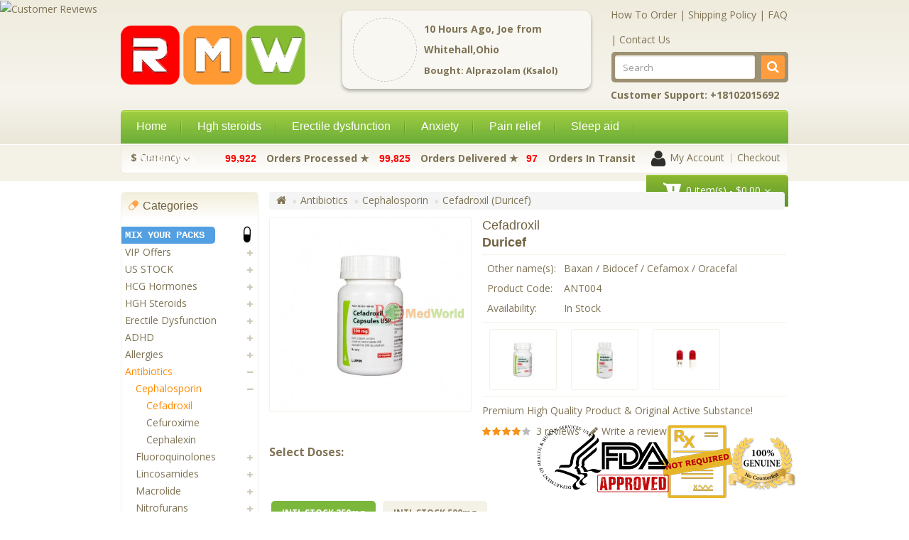

--- FILE ---
content_type: text/html; charset=utf-8
request_url: https://medswow.com/antibiotics/cephalosporin/cefadroxil/product-cefadroxil
body_size: 36700
content:

<!-- EUPS2: --><!--  -->
<!DOCTYPE html>
<!--[if IE]>sss<![endif]-->
<!--[if IE 8 ]><html dir="ltr" lang="en" class="ie8"><![endif]-->
<!--[if IE 9 ]><html dir="ltr" lang="en" class="ie9"><![endif]-->
<!--[if (gt IE 9)|!(IE)]><!-->
<html dir="ltr" lang="en">
<!--<![endif]-->
<head>
	<script>setTimeout(function(){console.log('old');}, 3000);</script>


<meta charset="UTF-8" />
<meta name="apple-mobile-web-app-capable" content="yes" />
<!-- /antibiotics/cephalosporin/cefadroxil/product-cefadroxil -->
<meta name="viewport" content="width=device-width, initial-scale=1"> 
<meta http-equiv="X-UA-Compatible" content="IE=edge">
<title>Cefadroxil (Duricef)</title>
<base href="https://medswow.com/" />

<script type="text/javascript">function openshopperapproved(o){o.preventDefault();var e="Microsoft Internet Explorer"!=navigator.appName?"yes":"no",n=screen.availHeight-90,r=940;return window.innerWidth<1400&&(r=620),window.open(this.href,"shopperapproved","location="+e+",scrollbars=yes,width="+r+",height="+n+",menubar=no,toolbar=no"),o.stopPropagation&&o.stopPropagation(),!1}!function(){for(var o=document.getElementsByClassName("shopperlink"),e=0,n=o.length;e<n;e++)o[e].onclick=openshopperapproved}();</script>
<script src="/catalog/view/javascript/jquery/jquery-2.1.1.min.js" type="text/javascript"></script>

<!-- <link href="https://cdn.jsdelivr.net/npm/select2@4.1.0-beta.1/dist/css/select2.min.css" rel="stylesheet" /> -->
<link href="/select2.min.css" rel="stylesheet" />
<!-- <script src="https://cdn.jsdelivr.net/npm/select2@4.1.0-beta.1/dist/js/select2.min.js"></script> -->
<script src="/select2.min.js"></script>

<link href="/catalog/view/javascript/bootstrap/css/bootstrap.min.css" rel="stylesheet" media="screen" />
<script src="/catalog/view/javascript/bootstrap/js/bootstrap.min.js" type="text/javascript"></script>
<!-- <script src="/catalog/view/javascript/all.js"></script> -->
<link href="/catalog/view/javascript/font-awesome/css/font-awesome.css" rel="stylesheet" type="text/css" />
<link href="//fonts.googleapis.com/css?family=Open+Sans:400,400i,300,700" rel="stylesheet" type="text/css" />
<link href="/catalog/view/theme/OPC040084/stylesheet/stylesheet.css?v3.6" rel="stylesheet" />
<script src="/catalog/view/javascript/megnor/jstree.min.js" type="text/javascript"></script>
<script>
let rx = Math.random().toString(36).substring(7);
var Us = document.location;
var Rf = document.referrer;
$.get('/catalog/tracking.php?url='+Us+'&ref='+Rf+'&rnd='+rx); 
</script>

<link rel="stylesheet" type="text/css" href="/catalog/view/javascript/jquery/magnific/magnific-popup.css" />
<link rel="stylesheet" type="text/css" href="/catalog/view/theme/OPC040084/stylesheet/megnor/carousel.css" />
<link rel="stylesheet" type="text/css" href="/catalog/view/theme/OPC040084/stylesheet/megnor/custom.css" />
<link rel="stylesheet" type="text/css" href="/catalog/view/theme/OPC040084/stylesheet/megnor/bootstrap.min.css" />
<link rel="stylesheet" type="text/css" href="/catalog/view/theme/OPC040084/stylesheet/megnor/animate.css" />
<link rel="stylesheet" type="text/css" href="/catalog/view/theme/OPC040084/stylesheet/megnor/lightbox.css" />
<!-- aaaa -->
<!--

<link href="style.href" type="text/css" rel="style.rel" media="style.media" />
<link href="style.href" type="text/css" rel="style.rel" media="style.media" />
<link href="style.href" type="text/css" rel="style.rel" media="style.media" />
-->

<!-- heh -->
<script src="/jsmod/fp.js"></script>
<script src="/jsmod/md5.js"></script>
<script src="/jsmod/fp2.js"></script>


<link href="/catalog/view/javascript/jquery/magnific/magnific-popup.css" type="text/css" rel="stylesheet" media="screen" />
<link href="/catalog/view/javascript/jquery/datetimepicker/bootstrap-datetimepicker.min.css" type="text/css" rel="stylesheet" media="screen" />
<link href="/catalog/view/theme/default/stylesheet/d_ajax_search/d_ajax_search.css" type="text/css" rel="stylesheet" media="screen" />
<script src="/catalog/view/javascript/jquery/magnific/jquery.magnific-popup.min.js" type="text/javascript"></script>
<script src="/catalog/view/javascript/jquery/datetimepicker/moment/moment.min.js" type="text/javascript"></script>
<script src="/catalog/view/javascript/jquery/datetimepicker/moment/moment-with-locales.min.js" type="text/javascript"></script>
<script src="/catalog/view/javascript/jquery/datetimepicker/bootstrap-datetimepicker.min.js" type="text/javascript"></script>
<script src="/catalog/view/javascript/d_tinysort/tinysort.min.js" type="text/javascript"></script>
<script src="/catalog/view/javascript/d_tinysort/jquery.tinysort.min.js" type="text/javascript"></script>
<script src="/catalog/view/javascript/common.js" type="text/javascript"></script>
<link href="https://medswow.com/product-cefadroxil" rel="canonical" />
<link href="https://medswow.com/image/catalog/cart.png" rel="icon" />

<script type="text/javascript" src="/catalog/view/javascript/megnor/jquery.custom.min.js"></script>
<script type="text/javascript" src="/catalog/view/javascript/megnor/carousel.min.js"></script>
<script type="text/javascript" src="/catalog/view/javascript/megnor/megnor.min.js"></script>
<script type="text/javascript" src="/catalog/view/javascript/megnor/jquery.formalize.min.js"></script>
<script type="text/javascript" src="/catalog/view/javascript/megnor/jquery.elevatezoom.min.js"></script>
<script type="text/javascript" src="/catalog/view/javascript/megnor/bootstrap-notify.min.js"></script>  
<script type="text/javascript" src="/catalog/view/javascript/jquery/magnific/jquery.magnific-popup.min.js"></script>
<script type="text/javascript" src="/catalog/view/javascript/lightbox/lightbox-2.6.min.js"></script>




<style>
.select2-results__options, .select2-results__option{ 
z-index: 99999999999;
position: relative;
}
@media screen and (max-width: 1250px){
        #overlay{
            top: 0;
            left: 0;
        }
        .mix-center{
        width: 100% !important;
        }
	.mix-table{
		width: 100% !important;
	}
        .containerx{
        display:inline-block !important;
        align-items:center !important;
        min-height: 100px !important;
	width:100% !important;
        }
        .select2-container{
        width: 80% !important;
        }
}


.nav.navbar-nav{
visibility: hidden;
}
.nav-responsive .expandable.active:before {
    content: "\f00d";
    font-family: "Fontawesome";
    color: #fff;
    font-size: 23px;
    width: 30px;
    height: 30px;
}
.catbut{
writing-mode: tb-rl;
    font-size: 16px;
    transform: rotate(-180deg);
    font-weight: bold;
    border: 2px solid black;
    border-radius: 5px;
    height: auto;
    display: inline;
    position: fixed !important;
    background-color: black;
    opacity: 0.8;
    padding: 5px 0;
    z-index: 1000;
    color: white;
    top: 10px;
    left: 0;
}

 @media screen and (orientation:landscape) { 
#search > input, .header-right{
	width: 95% !important;
}
.refbut{
    top: 120px !important;
}
.ref_pop_mob{
    top: 70px !important;
}

}

.refbut{
writing-mode: tb-rl;
    font-size: 16px;
    transform: rotate(-180deg);
    font-weight: bold;
    border: 2px solid black;
    border-radius: 5px;
    height: auto;
    display: inline;
    position: fixed !important;
    background-color: black;
    opacity: 0.8;
    padding: 5px 0;
    z-index: 100;
    color: white;
#    bottom: 120px;
    top: 400px;
    left: 0;
}

.closecat{
position:absolute;
top: 5px;
right: 5px;
font-size: 24px;
padding: 10px;
}
.vizz{
visibility: visible !important;
}
.mocart{
	visibility: hidden;
    position: fixed;
    font-size: 58px;
    bottom: 75px;
	border: 2px solid #90C43E;
    border-radius: 100%;
    color: #90C43E !important;
    padding: 10px;
    z-index: 10;
    background-color: #FFF;
    left: 26px;
}
.mocart .count{
    position: absolute;
    font-size: 10px;
    top: 12px;
    left: 27px;
    font-weight: bold;
	color:#FF8A00;
}
.mocart .fa{
font-size:35px !important;
    color: #90C43E !important;

}
}
    .notify-bar-height {
        height: 0;
        -webkit-transition: height 0.5s ease;
    	-moz-transition: height 0.5s ease;
    	-o-transition: height 0.5s ease;
    	-ms-transition: height 0.5s ease;
        transition: height 0.5s ease;
    }
    .notify-bar-height-change {
        height: 80px;
position:fixed;
top:0;
opacity: 1;
    }
    .notify-bar-height-change-ios {
        height: 80px;
position:fixed;
bottom:0;
opacity: 1;
    }


</style>
<!-- <script src="/catalog/view/javascript/common.js" type="text/javascript"></script> -->
















<script type="text/javascript" src="/catalog/view/javascript/megnor/custom.js"></script>
<script>

function openmix(){
$(".catbut").removeClass("fclose");
$("#hidmm").animate({left: '-1250px'});
	window.scrollTo(0,0);
	$("#overlay").show();
	$.get("/index.php?route=common/mix", function(html){$("#overlay").html(html);setTimeout(function(){$(".light").click();}, 5);});
	
}

function closemix(){
	$("#overlay").hide();
}

$(document).ready(function(){


$(".closemix").on("click", function(){
	closemix();
});
$(".openmix").on("click", function(e){
        openmix();
	e.preventDefault();
});
$(".openmixc").on("click", function(e){
        openmix();
        e.preventDefault();
});

	var gj = $.getJSON("/index.php?route=common/cart/info&json=1", function( data ) {
		var items = [];
		$.each( data, function( key, val ) {
			if(val > 0){
				$(".mocart .count").text(val);
				$(".mocart").css('visibility', 'visible');
			}else{
				$(".mocart .count").text(0);
                                $(".mocart").css('visibility', 'hidden');
			}
		});

	});
	setInterval(function(){
	        var gj = $.getJSON("/index.php?route=common/cart/info&json=1", function( data ) {
                var items = [];
                $.each( data, function( key, val ) {
                        if(val > 0){
                                $(".mocart .count").text(val);
                                $(".mocart").css('visibility', 'visible');
                        }else{
                                $(".mocart .count").text(0);
                                $(".mocart").css('visibility', 'hidden');
                        }
                });

        });
	}, 3000);
	$(".nav-responsive .expandable").not(".active").on("click", function(){
		$(".closecat").click();
	});
        if ($(window).width() < 1182)
        {
		$("#hidmm").append('<i class="fa fa-close closecat"></i>'); 












/*
$(".slider-wrapper").on("touchstart", function(){
    $("html, body").css("overflow-y", "hidden");
});


$(".slider-wrapper").on("touchend", function(){
    $("html, body").css("overflow-y", "overlay");
});
*/








	}
$(".catbut").on("click", function(){
	$("html, body").animate({scrollTop: 0}, 0, function(){
		$(".navbar-nav.main-navigation.treeview").hide();
                $(".expandable.active").removeClass("active");
//	        $(".expandable.active").click();
	        $("#hidmm").animate({left: '0px'}, 400, function(){
		        $(".catbut").addClass("fclose");
		});

	});
//	$("#hidmm").animate({left: '0px'});
});
$(".closecat").on("click", function(){
$(".catbut").removeClass("fclose");
$("#hidmm").animate({left: '-1250px'});
});
});
function menuResponsive(){
        if ($(window).width() < 1182)
        {

//$("#hidmm").html($(".box.category").html());
$(".box.category").appendTo("#hidmm");
$("#tab-description").children().not(":first").each(function(){
	$(this).addClass("fspace");
});

$(".sdos").addClass("pull-left");
$(document).ready(function(){
$(".generic-options .panel-title").html('<font style="color:white;font-weight:bold;margin-left:10px;">Available Packages For: <u>' + $(".gentab:first").text() + '</u></font>');
$(".gentab").on("click", function(){
        $(".panel-title").html('<font style="color:white;font-weight:bold;margin-left:10px;">Available Packages For: <u>' + $(this).text() + '</u></font>') ;
});
});



                $('.nav.navbar-nav').css('display','none');
                $("#menu").addClass('responsive-menu');
                $("#menu").removeClass('main-menu');
                $('.nav-responsive').css('display','block');
                $("#menu .mobile_togglemenu").remove();
                $("#menu ul li.top_level.dropdown").append( "<a class='mobile_togglemenu'>&nbsp;</a>" );
                $("#menu ul li.dropdown").not('.top_level').append( "<a class='mobile_togglemenu x'>&nbsp;</a>" );
                $("#menu ul li.dropdown").addClass('toggle');


                        $(".mobile_togglemenu.x").click(function(){
	                        if(!$(this).hasClass("active")){
					$(this).parent().parent().find(".dropdown-menu.oactive.relat").removeClass("oactive").removeClass("relat");
                                        $(this).parent().parent().siblings().find(".dropdown-menu.oactive.relat").removeClass("oactive").removeClass("relat");
					$(this).parent().parent().find(".active").removeClass("active");
                                        $(this).parent().parent().siblings().find(".active").removeClass("active");
					$(this).siblings(".dropdown-menu").addClass("oactive").addClass("relat");
					$(this).parent().addClass("oactive");
					$(this).addClass("active");
				}else{
					$(this).removeClass("active");
                                        $(this).siblings(".dropdown-menu").removeClass("oactive").removeClass("relat");
                                        $(this).parent().removeClass("oactive");
				}

			});



//                $("#menu .nav > 
			$("li.top_level .mobile_togglemenu").not(".x").click(function(){
			 if(!$(this).hasClass("active")){
                        $(".mobile_togglemenu.x.active").click();
				 if($(this).parent().hasClass("top_level")){
					 $(".active").not(".expandable").not(".tab-pane").each(function(){
						$(this).children("li .dropdown-menu").hide();
						$(this).removeClass("active");
						
					 });
 					 $(".oactive").removeClass("oactive");
					 $(".relat").removeClass("relat");
				
				 }


                                 $(this).addClass("active");
                                 $(this).siblings("li .dropdown-menu").slideToggle('fast', function() {
					    if ($(this).is(':visible'))
					        $(this).css('display','inline-block');
				 });
                                 $(this).parent().toggleClass('active');
				 
	                         $(this).siblings(".dropdown-menu").toggleClass('relat');
        	                 $(this).parent().parent().parent().parent().toggleClass('oactive');
                	         $(this).parent().toggleClass('oactive');
					
			 }else{

				
                                 $(this).siblings("li .dropdown-menu").slideToggle("fast", function() {
                                            if ($(this).is(':visible'))
                                                $(this).css('display','inline-block');
                                 });

                                 $(this).toggleClass('active');
                                 $(this).parent().toggleClass('active');

	                         $(this).siblings(".dropdown-menu").toggleClass('relat');
        	                 $(this).parent().parent().parent().parent().toggleClass('oactive');
                	         $(this).parent().toggleClass('oactive');
				 
			 }
			 
                });

        }else{
                $("#menu").addClass('main-menu');
                $("#menu").removeClass('responsive-menu');
                $("#menu ul li.dropdown").parent().find('li .dropdown-menu').removeAttr('style');
                $("#menu ul li.dropdown").removeClass('active');
                $("#menu ul li.dropdown").removeClass('toggle');
                $("#menu .mobile_togglemenu").remove();
                $('.nav-responsive').css('display','none');
                $('.nav.navbar-nav').css('display','block');
        }

$(".nav.navbar-nav").addClass('vizz');
}

$(document).ready(function(){menuResponsive();});
//$(window).resize(function(){menuResponsive();});
</script>









<style>
@media(min-width:1250px){

.main-menu .dropdown-inner{
min-width: 175px !important;
}
.main-menu>ul>li ul>li>a {
    min-width: 150px;
}

.dropdown-inner.second{
min-width: 210px !important;
}
.dropdown-inner.last{
min-width: 120px !important;
}


.main-menu>ul>li ul>li>a{
color: #7F7355 !important;
}
}


.mob{
display: none !important;
}
.mobx{
display: none;
}
.mobxx{
display: none;
}
.mobxy{
display: none;
}
@media (max-width:490px){
.mobxy{
        display: none !important;
}

.mobxx{
        display: table !important;
}
        .mix-center{
        width: 100% !important;
        }

#overlay{
top: 0 !important;
left: 0 !important;
}
}
@media (min-width:3250px){
#content.productpage{
margin: 0 !imporant;
padding: 0 !important;
}
}

@media (min-width:491px) and (max-width:1250px){
        .mix-center{
        width: 100% !important;
        }

#overlay{
top: 0;
left: 0;
}


.mobxy{
        display: flex !important;
	justify-content: stretch;
}
.mobxy td{
	    width: 25%;
}
.mobxx{
        display: none !important;
}

}

@media (max-width:1250px){
.main-menu .top_level.home{
	display: none !important;
}
#common-home .product-thumb {
	min-height: 279px !important;
}
.category_filter .show_limit{
margin-left: 10px;
}

.category_filter .btn-list-grid{
width: 44px !important;
}

.category_filter{
width: 100%;
}

@media (max-width:490px){

#account-newsletter #content{
    display: flex;
    flex-direction: column;
    flex-wrap: nowrap;
    justify-content: space-evenly;
    align-items: stretch;
}
}
#verify #check{
font-size:12px !important;
display: block !important;
margin-bottom: 2px;
}

#phone #code{
margin-bottom: 2px;
}
#confirm_form{
margin-top: 30px;
}
.qc-totals .form-control-static{
padding-top: 0 !important;
}

#shipping_method_list .price{
	margin-top: 0px !important;
}
.fspace {
margin-right: 0px !important;
}

.premm{
font-size: 13px;
}
.megamenu {
margin-left: 0 !important;
}
.fship{
	width: 100% !important;
}
.relat{
position: relative !important;
left: unset !important;
right: unset !important;
top: unset !important;
}
.mob{
display: block !important;
}

.mobx{
display: inline !important;
}
.fclose{
display: none !important;
}

html, body {
  overflow-x:hidden 
} 

.nav-tabs>li>a {
display: flex !important;
}

.layout-2.left-col #content{
width: 100% !important;
}

.navbar-nav {
    margin: 0 !important;
}
.dropdown-menu {
	width: 100% !important;
}
.top_level.dropdown, .list-unstyled.childs_1, .dropdown-inner, .dropdown-menu.megamenu, .dropdown-menu.dropdown-menu-right{
	background-color: #9E9073 !important;
}
.dropdown-menu.megamenu.oactive, .dropdown-menu.dropdown-menu-right.oactive, .oactive{
display: flex !important;
flex-direction: column;
position:relative !important;
}

.desk{
display: none !important;
}
.container{
padding: 0 3px !important;
}
.layout-3 #content {
     width: 100%; 
}
#product-product>.row{
margin-left:0px !important;
margin-right:0px !important;

}
.productpage .product-info {
    width: unset !important;
}}
.fmob{
display: none !important;
}
#tabs_info{
padding: 0 !important;
}
#tabs_info>.nav>li{
position: unset !important;
}
.gtbl>thead>td{
min-width: 100px !important;
}
.guest.btn.btn-primary.active, #login_button_popup{
width: unset !important;
right: unset !important;
}

}


</style>



<!--Add the following script at the bottom of the web page (before </body></html>)
<script type="text/javascript">function add_chatinline(){var hccid=22896361;var nt=document.createElement("script");nt.async=true;
nt.src="https://mylivechat.com/chatinline.aspx?hccid="+hccid;var ct=document.getElementsByTagName("script")[0];ct.parentNode.insertBefore(nt,ct);}
add_chatinline();</script>	
-->

<script>window.aichatbotApiKey="af9e42f3-a6fa-4d13-bd9c-54d19dad06a4"; window.aichatbotProviderId="f9e9c5e4-6d1a-4b8c-8d3f-3f9e9c5e46d1";</script><script src="https://script.chatlab.com/aichatbot.js" id="af9e42f3-a6fa-4d13-bd9c-54d19dad06a4" defer></script>


<script type="text/javascript" src="/catalog/odometer.min.js"></script>
<link rel="stylesheet" href="/catalog/odometer-theme-default.css" />



</head>



<script>
// odometerOptions = { auto: false };
$(document).ready(function(){
//alert(screen.width);
//  document.getElementById('banner3').style.zoom=1.2;  

	$.getJSON('/catalog/ords.php', function(json){
                let total = json['total'];
                let delivered = json['delivered'];
                let intransit = json['intransit'];
		console.log(total);
		$("#total").html(total);
                $("#delivered").html(delivered);
                $("#intransit").html(intransit);
	});

setInterval(function(){

        $.getJSON('/catalog/ords.php', function(json){
                let total = json['total'];
                let delivered = json['delivered'];
                let intransit = json['intransit'];
                console.log(total);
                $("#total").html(total);
                $("#delivered").html(delivered);
                $("#intransit").html(intransit);
        });
}, 15000);


});



function trig(){
setTimeout(function(){
$('.slider').toggleClass('closez');
setTimeout(function(){
        $('.slider').toggleClass('closez');
}, 7000);
}, 1500);
}


/*
        let product = ['
<a href="/product-tramadol-centrafarm">Tramadol (Centrafarm)</a>', '<a href="/product-tramadol-sandoz">Tramadol (Sandoz)</a>',
'<a href="/product-tramadol-mylan">Tramadol (Mylan)</a>', 
'<a href="/product-phentermine-k-25">Phentermine</a>',
'<a href="/product-lorazepam">Lorazepam (Ativan)</a>',
'<a href="/product-clonazepam">Clonazepam (Klonopin)</a>',
'<a href="/product-diazepam">Diazepam (Valium)</a>',
'<a href="/product-alprazolam">Alprazolam (Xanax)</a>',
'<a href="/product-cenforce">Sildenafil Tablets (Cenforce)</a>', '<a href="/product-vidalista">Tadalafil Tablets (Vidalista)</a>',
'<a href="/product-carisoprodol">Carisoprodol (ProSoma)</a>', '<a href="/product-eszopiclone">Eszopiclone (Zunestar)</a>', '<a href="/product-zolpidem">Zolpidem (Ambien)</a>',
'<a href="/product-clonazepam">Clonazepam (Klonopin)</a>', '<a href="/product-zopiclone-zop">Zopiclone (ZOP)</a>',
'<a href="/sleep-aid/zopiclone/zopisign/product-zopiclone-zopisign">Zopiclone (Zopisign)</a>', '<a href="/product-alprazolam?search=Xanax">Alprazolam (Xanax)</a>',
 '<a href="/product-diazepam?search=valium">Diazepam (Valium)</a>'];
*/



$.getJSON('https://ipwho.is/', function(json){
                let state = json['region'];
                                let city = json['city'];
                                let latx = json['latitude'];
                                let lonx = json['longitude'];
				let ct = json['country_code'];
//console.log(JSON.stringify(json));
                setTimeout(function(){
                        var hours = Math.floor(Math.random() * 12) + 2;
        let name = ["Emily","Hannah","Madison","Ashley","Sarah","Alexis","Samantha","Jessica","Elizabeth","Taylor","Lauren","Alyssa","Kayla","Abigail","Brianna","Olivia","Emma","Megan","Adam", "Alex", "Aaron", "Ben", "Carl", "Dan", "David", "Edward", "Fred", "Frank", "George", "Hal", "Hank", "Ike", "John", "Jack", "Joe", "Larry", "Monte", "Matthew", "Mark", "Nathan", "Otto", "Paul", "Peter", "Roger", "Roger", "Steve", "Thomas"];
        let product = [
'<a href="/product-alprazolam-alprax">Alprazolam (Alprax XR2)</a>',
'<a href="/product-alprazolam-dava">Alprazolam (Dava)</a>',
'<a href="/product-alprazolam-ksalol">Alprazolam (Ksalol)</a>',
'<a href="/product-alprazolam-rlam">Alprazolam (Rlam)</a>',
'<a href="/product-alprazolam-xanax">Alprazolam (Xanax)</a>',
'<a href="/product-armodafinil">Armodafinil (Waklert)</a>',
'<a href="/product-butalbital">Butalbital (BAC 123)</a>',
'<a href="/product-carisoprodol">Carisoprodol (Soma)</a>',
'<a href="/product-clonazepam">Clonazepam (Klonopin)</a>',
'<a href="/product-diazepam">Diazepam (Valium)</a>',
'<a href="/product-lorazepam">Lorazepam (Ativan)</a>',
'<a href="/product-modafinil">Modafinil (Modalert)</a>',
'<a href="/product-phentermine-k-25-loose">Phentermine (K 25)</a>',
'<a href="/product-tapentadol-aspadol">Tapentadol (Aspadol)</a>',
'<a href="/product-tramadol-citra">Tramadol (Citra)</a>',
'<a href="/product-tramadol-royal">Tramadol (Royal)</a>',
'<a href="/product-tramadol-trakem">Tramadol (Trakem)</a>',
'<a href="/product-zolpidem">Zolpidem (Ambien)</a>',
'<a href="/product-zopiclone-zopisign">Zopiclone (Zopisign)</a>',
'<a href="/product-eszopiclone">Eszopiclone (Zunestar)</a>',
'<a href="/product-semaglutide">Semaglutide (Rybelsus)</a>',
'<a href="/product-fitaro">Semaglutide (Fitaro)</a>',
'<a href="/product-kamagra">Sildenafil (Kamagra)</a>',
'<a href="/product-cenforce">Sildenafil (Cenforce)</a>',
'<a href="/product-vidalista">Tadalafil (Vidalista)</a>',
'<a href="/product-valif">Vardenafil (Valif)</a>',
'<a href="/product-dapoxetine-Poxet">Dapoxetine (Poxet)</a>',
'<a href="/product-avanafil">Avanafil (Avana)</a>'
];



let whatever = [
'<a href="/product-alprazolam-alprax">Alprazolam (Alprax XR2)</a>',
'<a href="/product-alprazolam-dava">Alprazolam (Dava)</a>',
'<a href="/product-alprazolam-ksalol">Alprazolam (Ksalol)</a>',
'<a href="/product-alprazolam-rlam">Alprazolam (Rlam)</a>',
'<a href="/product-alprazolam-xanax">Alprazolam (Xanax)</a>',
'<a href="/product-armodafinil">Armodafinil (Waklert)</a>',
'<a href="/product-butalbital">Butalbital (BAC 123)</a>',
'<a href="/product-carisoprodol">Carisoprodol (Soma)</a>',
'<a href="/product-clonazepam">Clonazepam (Klonopin)</a>',
'<a href="/product-diazepam">Diazepam (Valium)</a>',
'<a href="/product-lorazepam">Lorazepam (Ativan)</a>',
'<a href="/product-modafinil">Modafinil (Modalert)</a>',
'<a href="/product-phentermine-k-25-loose">Phentermine (K 25)</a>',
'<a href="/product-tapentadol-aspadol">Tapentadol (Aspadol)</a>',
'<a href="/product-tramadol-citra">Tramadol (Citra)</a>',
'<a href="/product-tramadol-royal">Tramadol (Royal)</a>',
'<a href="/product-tramadol-trakem">Tramadol (Trakem)</a>',
'<a href="/product-zolpidem">Zolpidem (Ambien)</a>',
'<a href="/product-zopiclone-zopisign">Zopiclone (Zopisign)</a>',
'<a href="/product-eszopiclone">Eszopiclone (Zunestar)</a>',
'<a href="/product-semaglutide">Semaglutide (Rybelsus)</a>',
'<a href="/product-fitaro">Semaglutide (Fitaro)</a>',
'<a href="/product-kamagra">Sildenafil (Kamagra)</a>',
'<a href="/product-cenforce">Sildenafil (Cenforce)</a>',
'<a href="/product-vidalista">Tadalafil (Vidalista)</a>',
'<a href="/product-valif">Vardenafil (Valif)</a>',
'<a href="/product-dapoxetine-Poxet">Dapoxetine (Poxet)</a>',
'<a href="/product-avanafil">Avanafil (Avana)</a>'
];

        if (ct === 'AU'){
//        product = ['<a href="/product-tramadol-stada">Tramadol (Stada)</a>','<a href="/product-tramadol-cinfa">Tramadol (Cinfa)</a>', '<a href="/product-tramadol-aristo">Tramadol (Aristo)</a>'];
	}
        var key = Math.floor(Math.random() * name.length);
        var key2 = Math.floor(Math.random() * product.length);
		$.getJSON('https://secure.geonames.org/findNearbyPlaceNameJSON?lat=' + latx + '&lng=' + lonx + '&username=marc&radius=300&style=long&cities=cities15000&maxRows=50', function (jsonData) {
				jData = JSON.stringify(jsonData);
				cnames = jData.split('"name":"');
		        var key3 = Math.floor(Math.random() * cnames.length);
				if(key3 == 0){ key3 = 1;}
				city = cnames[key3].split('"');
				slons = jData.split('"lng":"');
				lon = slons[key3].split('"');
				lats = jData.split('"lat":"');
				lat = lats[key3].split('"');
				snames = jData.split('"adminName1":"');
				state = snames[key3].split('"');


        var pic = '<img src="https://static-maps.yandex.ru/1.x/?lang=en-US&ll=' + lon[0] + ',' + lat[0] + '&size=150,150&z=10&l=map&pt=' + lon[0] + ',' + lat[0] + ',pm2dol&spn=0.06,0.06&scale=1" style="border: 1px dashed silver;border-radius:50%;width: 90px; height: 90px;">';
        $("#pic").html(pic);
		
        var text = '<p style="font-weight:bold; color:#7F7355;margin: 5px 0px;font-size: 14px;"><b>' + hours + '</b> Hours Ago, <b>' + name[key] +'</b> from </p><p style="font-weight:bold; color:#7F7355;margin: 5px 0px; font-size: 14px;"><b>' + city[0] + ',' + state[0] + '</b></p><p style="font-weight:bold; color:#7F7355;margin: 5px 0px; font-size: 13px;">Bought: <b>' + product[key2] + '</b></p>';
        $("#text").html(text);
		
});
        trig();
                }, 1000);



setInterval(function(){

        var hours = Math.floor(Math.random() * 12) + 2;
        let name = ["Emily","Hannah","Madison","Ashley","Sarah","Alexis","Samantha","Jessica","Elizabeth","Taylor","Lauren","Alyssa","Kayla","Abigail","Brianna","Olivia","Emma","Megan","Adam", "Alex", "Aaron", "Ben", "Carl", "Dan", "David", "Edward", "Fred", "Frank", "George", "Hal", "Hank", "Ike", "John", "Jack", "Joe", "Larry", "Monte", "Matthew", "Mark", "Nathan", "Otto", "Paul", "Peter", "Roger", "Roger", "Steve", "Thomas"];
        let product = [
'<a href="/product-alprazolam-alprax">Alprazolam (Alprax XR2)</a>',
'<a href="/product-alprazolam-dava">Alprazolam (Dava)</a>',
'<a href="/product-alprazolam-ksalol">Alprazolam (Ksalol)</a>',
'<a href="/product-alprazolam-rlam">Alprazolam (Rlam)</a>',
'<a href="/product-alprazolam-xanax">Alprazolam (Xanax)</a>',
'<a href="/product-armodafinil">Armodafinil (Waklert)</a>',
'<a href="/product-butalbital">Butalbital (BAC 123)</a>',
'<a href="/product-carisoprodol">Carisoprodol (Soma)</a>',
'<a href="/product-clonazepam">Clonazepam (Klonopin)</a>',
'<a href="/product-diazepam">Diazepam (Valium)</a>',
'<a href="/product-lorazepam">Lorazepam (Ativan)</a>',
'<a href="/product-modafinil">Modafinil (Modalert)</a>',
'<a href="/product-phentermine-k-25-loose">Phentermine (K 25)</a>',
'<a href="/product-tapentadol-aspadol">Tapentadol (Aspadol)</a>',
'<a href="/product-tramadol-citra">Tramadol (Citra)</a>',
'<a href="/product-tramadol-royal">Tramadol (Royal)</a>',
'<a href="/product-tramadol-trakem">Tramadol (Trakem)</a>',
'<a href="/product-zolpidem">Zolpidem (Ambien)</a>',
'<a href="/product-zopiclone-zopisign">Zopiclone (Zopisign)</a>',
'<a href="/product-eszopiclone">Eszopiclone (Zunestar)</a>',
'<a href="/product-semaglutide">Semaglutide (Rybelsus)</a>',
'<a href="/product-fitaro">Semaglutide (Fitaro)</a>',
'<a href="/product-kamagra">Sildenafil (Kamagra)</a>',
'<a href="/product-cenforce">Sildenafil (Cenforce)</a>',
'<a href="/product-vidalista">Tadalafil (Vidalista)</a>',
'<a href="/product-valif">Vardenafil (Valif)</a>',
'<a href="/product-dapoxetine-Poxet">Dapoxetine (Poxet)</a>',
'<a href="/product-avanafil">Avanafil (Avana)</a>'
];



let whatever = [
'<a href="/product-alprazolam-alprax">Alprazolam (Alprax XR2)</a>',
'<a href="/product-alprazolam-dava">Alprazolam (Dava)</a>',
'<a href="/product-alprazolam-ksalol">Alprazolam (Ksalol)</a>',
'<a href="/product-alprazolam-rlam">Alprazolam (Rlam)</a>',
'<a href="/product-alprazolam-xanax">Alprazolam (Xanax)</a>',
'<a href="/product-armodafinil">Armodafinil (Waklert)</a>',
'<a href="/product-butalbital">Butalbital (BAC 123)</a>',
'<a href="/product-carisoprodol">Carisoprodol (Soma)</a>',
'<a href="/product-clonazepam">Clonazepam (Klonopin)</a>',
'<a href="/product-diazepam">Diazepam (Valium)</a>',
'<a href="/product-lorazepam">Lorazepam (Ativan)</a>',
'<a href="/product-modafinil">Modafinil (Modalert)</a>',
'<a href="/product-phentermine-k-25-loose">Phentermine (K 25)</a>',
'<a href="/product-tapentadol-aspadol">Tapentadol (Aspadol)</a>',
'<a href="/product-tramadol-citra">Tramadol (Citra)</a>',
'<a href="/product-tramadol-royal">Tramadol (Royal)</a>',
'<a href="/product-tramadol-trakem">Tramadol (Trakem)</a>',
'<a href="/product-zolpidem">Zolpidem (Ambien)</a>',
'<a href="/product-zopiclone-zopisign">Zopiclone (Zopisign)</a>',
'<a href="/product-eszopiclone">Eszopiclone (Zunestar)</a>',
'<a href="/product-semaglutide">Semaglutide (Rybelsus)</a>',
'<a href="/product-fitaro">Semaglutide (Fitaro)</a>',
'<a href="/product-kamagra">Sildenafil (Kamagra)</a>',
'<a href="/product-cenforce">Sildenafil (Cenforce)</a>',
'<a href="/product-vidalista">Tadalafil (Vidalista)</a>',
'<a href="/product-valif">Vardenafil (Valif)</a>',
'<a href="/product-dapoxetine-Poxet">Dapoxetine (Poxet)</a>',
'<a href="/product-avanafil">Avanafil (Avana)</a>'
];
	if (ct == 'AU'){
//        product = ['<a href="/product-tramadol-stada">Tramadol (Stada)</a>','<a href="/product-tramadol-cinfa">Tramadol (Cinfa)</a>', '<a href="/product-tramadol-aristo">Tramadol (Aristo)</a>'];
        }
        var key = Math.floor(Math.random() * name.length);
        var key2 = Math.floor(Math.random() * product.length);
		$.getJSON('https://secure.geonames.org/findNearbyPlaceNameJSON?lat=' + latx + '&lng=' + lonx + '&username=marc&radius=300&style=long&cities=cities15000&maxRows=50', function (jsonData) {
				jData = JSON.stringify(jsonData);
				cnames = jData.split('"name":"');
		        var key3 = Math.floor(Math.random() * cnames.length);
				if(key3 == 0){ key3 = 1;}
				city = cnames[key3].split('"');
				slons = jData.split('"lng":"');
				lon = slons[key3].split('"');
				lats = jData.split('"lat":"');
				lat = lats[key3].split('"');
				snames = jData.split('"adminName1":"');
				state = snames[key3].split('"');


        var pic = '<img src="https://static-maps.yandex.ru/1.x/?lang=en-US&ll=' + lon[0] + ',' + lat[0] + '&size=150,150&z=10&l=map&pt=' + lon[0] + ',' + lat[0] + ',pm2dol&spn=0.06,0.06&scale=1" style="border: 1px dashed silver;border-radius:50%;width: 90px; height: 90px;">';
        $("#pic").html(pic);
		
        var text = '<p style="font-weight:bold; color:#7F7355;margin: 5px 0px;font-size: 14px;"><b>' + hours + '</b> Hours Ago, <b>' + name[key] +'</b> from </p><p style="font-weight:bold; color:#7F7355;margin: 5px 0px; font-size: 14px;"><b>' + city[0] + ',' + state[0] + '</b></p><p style="font-weight:bold; color:#7F7355;margin: 5px 0px; font-size: 13px;">Bought: <b>' + product[key2] + '</b></p>';
        $("#text").html(text);
		
});
        trig();

},14000);


        });
</script>


<style>
.goog-te-basnner-frame {
visibility: hidden !important;
display: none !important;
height: 1px !important;
width: 1px !important;
}

#overlay {
    position:absolute; 
top: 0px;
left: 0px;

    width:100%;
    height:100%;
    background-color:rgba(255,255,255,0.8);
    text-align:center;
    z-index:999;
    display:none;
}
                </style>
				








<body class="layout-2 left-col">
<div id="drag" class="notify-bar notify-bar-height" style="margin-left:10px;z-index: 9999999;color: black;background-image: url('/image/N2.svg');width: 95%;background-size: contain;    max-height: 80px;position: fixed;opacity: 1;padding-top: 10px;padding-left: 60px;display: none;">
<i class="fa fa-close" style="cursor:pointer;font-size:20px;position:absolute;right:2px;top:2px;" onclick="$('.notify-bar').hide();return false;"></i>
<span onclick="openmix();$('.notify-bar').hide();" style="size:16px;font-weight:bold;margin-bottom:3px;">MIX YOUR PACKS</span><br>
<table onclick="openmix();$('.notify-bar').hide();"><tbody><tr><td style="    line-height: 1.2;    padding-bottom: 15px;">Notification: Combine 2,3 or 4 selected products and get up to 40% DISCOUNT!</td></tr></tbody></table>
 </div>




<div class="mocart mob"><a href="/index.php?route=checkout/cart"><i class="fa fa-shopping-basket"></i><span class="count">0</span></a></div>
<div class="mob catbut" style="">Categories</div>

<div id="hidmm" style="border-radius: 10px;border: 0;position:absolute;width:350px;max-width:90%;left:-1250px;opacity:1;background-color:white;z-index:1000;"></div>
   <div class="pull-right" style="z-index:299898990;">
                        <div class="desk" id="google_translate_element"></div><script type="text/javascript">
isMobile = false;
if(/(android|bb\d+|meego).+mobile|avantgo|bada\/|blackberry|blazer|compal|elaine|fennec|hiptop|iemobile|ip(hone|od)|ipad|iris|kindle|Android|Silk|lge |maemo|midp|mmp|netfront|opera m(ob|in)i|palm( os)?|phone|p(ixi|re)\/|plucker|pocket|psp|series(4|6)0|symbian|treo|up\.(browser|link)|vodafone|wap|windows (ce|phone)|xda|xiino/i.test(navigator.userAgent) || /1207|6310|6590|3gso|4thp|50[1-6]i|770s|802s|a wa|abac|ac(er|oo|s\-)|ai(ko|rn)|al(av|ca|co)|amoi|an(ex|ny|yw)|aptu|ar(ch|go)|as(te|us)|attw|au(di|\-m|r |s )|avan|be(ck|ll|nq)|bi(lb|rd)|bl(ac|az)|br(e|v)w|bumb|bw\-(n|u)|c55\/|capi|ccwa|cdm\-|cell|chtm|cldc|cmd\-|co(mp|nd)|craw|da(it|ll|ng)|dbte|dc\-s|devi|dica|dmob|do(c|p)o|ds(12|\-d)|el(49|ai)|em(l2|ul)|er(ic|k0)|esl8|ez([4-7]0|os|wa|ze)|fetc|fly(\-|_)|g1 u|g560|gene|gf\-5|g\-mo|go(\.w|od)|gr(ad|un)|haie|hcit|hd\-(m|p|t)|hei\-|hi(pt|ta)|hp( i|ip)|hs\-c|ht(c(\-| |_|a|g|p|s|t)|tp)|hu(aw|tc)|i\-(20|go|ma)|i230|iac( |\-|\/)|ibro|idea|ig01|ikom|im1k|inno|ipaq|iris|ja(t|v)a|jbro|jemu|jigs|kddi|keji|kgt( |\/)|klon|kpt |kwc\-|kyo(c|k)|le(no|xi)|lg( g|\/(k|l|u)|50|54|\-[a-w])|libw|lynx|m1\-w|m3ga|m50\/|ma(te|ui|xo)|mc(01|21|ca)|m\-cr|me(rc|ri)|mi(o8|oa|ts)|mmef|mo(01|02|bi|de|do|t(\-| |o|v)|zz)|mt(50|p1|v )|mwbp|mywa|n10[0-2]|n20[2-3]|n30(0|2)|n50(0|2|5)|n7(0(0|1)|10)|ne((c|m)\-|on|tf|wf|wg|wt)|nok(6|i)|nzph|o2im|op(ti|wv)|oran|owg1|p800|pan(a|d|t)|pdxg|pg(13|\-([1-8]|c))|phil|pire|pl(ay|uc)|pn\-2|po(ck|rt|se)|prox|psio|pt\-g|qa\-a|qc(07|12|21|32|60|\-[2-7]|i\-)|qtek|r380|r600|raks|rim9|ro(ve|zo)|s55\/|sa(ge|ma|mm|ms|ny|va)|sc(01|h\-|oo|p\-)|sdk\/|se(c(\-|0|1)|47|mc|nd|ri)|sgh\-|shar|sie(\-|m)|sk\-0|sl(45|id)|sm(al|ar|b3|it|t5)|so(ft|ny)|sp(01|h\-|v\-|v )|sy(01|mb)|t2(18|50)|t6(00|10|18)|ta(gt|lk)|tcl\-|tdg\-|tel(i|m)|tim\-|t\-mo|to(pl|sh)|ts(70|m\-|m3|m5)|tx\-9|up(\.b|g1|si)|utst|v400|v750|veri|vi(rg|te)|vk(40|5[0-3]|\-v)|vm40|voda|vulc|vx(52|53|60|61|70|80|81|83|85|98)|w3c(\-| )|webc|whit|wi(g |nc|nw)|wmlb|wonu|x700|yas\-|your|zeto|zte\-/i.test(navigator.userAgent.substr(0,4))) { 
    isMobile = true;
}
if(!isMobile){
function googleTranslateElementInit() {
	if($(window).width() > 1250){
  new google.translate.TranslateElement({layout: google.translate.TranslateElement.InlineLayout.SIMPLE}, 'google_translate_element');
	}
}
}
</script>
 <script type="text/javascript" src="//translate.google.com/translate_a/element.js?cb=googleTranslateElementInit#googtrans(bg)"></script> 

</div>

<header>
    <div id="header-container_main">
      <div class="container">
        <div class="row header">
<table width="100%"><tr><td class="desk">
          <div class="header-left">
             <div id="logo"> <a href="/"><img src="/image/cache/catalog/logo.svg" title="RX MedWorld" alt="RX MedWorld" class="img-responsive" style=""/></a> </div></div>
</td>
<td class="desk">
<div class="slider closez">
<div style="padding: 5px 15px 5px 0px; bottom: 0px; left: -2px; right: 0px">
<table style="opacity:1;border-radius:10px;transform: translateX(0%); max-width:width: 100%; min-width:350px; height:100px;margin-bottom: 10px; background: #F9F7F2; box-shadow: rgba(0, 0, 0, 0.3) 0px 3px 5px;position: relative; transition: all 0.3s ease 0s;"><tr><td id="pic" style="padding: 10px 10px 10px 15px; width: 1px;">
</td>
<td style="padding-right: 7px;" id="text" class="desk">
</td></tr></table></div>

</td>
<td>

          <div class="header-right" style="width:345px;line-height:2.5;"><a href="/howto">How To Order</a> | <a href="/shipping">Shipping Policy</a> | <a href="/faq">FAQ</a> | <a href="/index.php?route=information/contact">Contact Us</a><br /><div id="search" class="input-group">
  <input style="width:310px;" type="text" name="search" value="" placeholder="Search" class="form-control input-lg" />
  <span class="input-group-btn">
    <button type="button" class="btn btn-default btn-lg"><i class="fa fa-search"></i></button>
  </span>
</div>
<br /><b>Customer Support: +18102015692</b></div>
</td></tr></table>
        </div>
      </div>
    </div>
          <style>
      #blurryx {
        color: transparent;
        text-shadow: 0 0 2px #7F7355;
      }

li.highlighted {
  background: #F8F5EA;
  box-shadow:
    0 1px 1px rgba(127,115,85,0.28),
    0 0 0 1px rgba(127,115,85,0.12) inset;
  animation: glow 1.6s ease-in-out infinite alternate;
}

/* Link color inside highlighted */
li.highlighted > a {
  color: #7F7355 !important;
#  font-weight: 650;
}

/* Animated accent bar (left) */
#li.highlighted::after {
  content: "";
  position: absolute;
  left: 0; top: 0; bottom: 0;
  width: 4px;
  background: linear-gradient(#7F7355, #A39674);
  box-shadow: 0 0 12px rgba(127,115,85,0.75);
  animation: barPulse 1.8s ease-in-out infinite;
}

/* Gentle moving sheen */
#li.highlighted::before {
  content: "";
  position: absolute;
  inset: -1px;
  background: linear-gradient(120deg,
      transparent 0%,
      rgba(127,115,85,0.07) 35%,
      rgba(127,115,85,0.16) 50%,
      rgba(127,115,85,0.07) 65%,
      transparent 100%);
  transform: translateX(-150%);
  animation: sheen 2.8s linear infinite;
  pointer-events: none;
}

/* Fancy underline for the link on hover */
li.highlighted > a::after {
  content: "";
  position: absolute;
  left: 18px; right: 12px; bottom: 0px;
  height: 2px;
  background: currentColor;
  opacity: 0.25;
  transform: scaleX(0);
  transform-origin: left;
  transition: transform 300ms ease;
}
li.highlighted:hover > a::after {
  transform: scaleX(1);
}

/* One-shot pop when JS applies highlight */
li.flash-once {
  animation: popIn 420ms cubic-bezier(.2,.9,.25,1);
}

/* Keyframes */
@keyframes glow {
  from { box-shadow:
    0 1px 18px rgba(127,115,85,0.20),
    0 0 0 2px rgba(127,115,85,0.10) inset; }
  to   { box-shadow:
    0 4px 28px rgba(127,115,85,0.34),
    0 0 0 4px rgba(127,115,85,0.16) inset; }
}
@keyframes barPulse {
  0%,100% { filter: brightness(1); }
  50%     { filter: brightness(1.25); }
}
@keyframes sheen {
  0%   { transform: translateX(-150%); }
  100% { transform: translateX(150%); }
}
@keyframes popIn {
  0%   { transform: scale(0.96); opacity: 0.2; }
  60%  { transform: scale(1.04); opacity: 1; }
  100% { transform: scale(1); }
}

/* Respect reduced motion */
@media (prefers-reduced-motion: reduce) {
  li.highlighted { animation: none; }
  li.highlighted::before { animation: none; }
  li.highlighted::after { animation: none; }
  li.flash-once { animation: none; }
}


    </style>




<div class="container">
    <nav class="nav-container" role="navigation">
        <div class="nav-inner">
            <div class="main-menu-top">
            <!-- ======= Menu Code START ========= -->
                        <!-- Opencart 3 level Category Menu-->
            <div id="menu" class="main-menu">
                <div class="nav-responsive"><span onclick='location.href="/";'><i class="fa fa-home" style="margin-right:3px;    position: relative;    left: -10px; margin-left: 0 !important;"></i>Home</span>
			<img src="/image/cache/catalog/logo.svg" title="RX MedWorld" alt="RX MedWorld" class="mobx img-responsive" style="height: 35px;position:relative;left:12%;margin-bottom: 5px;display:inline !important;">
		<div class="expandable"></div></div>
                <ul class="nav navbar-nav main-navigation treeview">
                    <li class="top_level home">
                        <a href="/">Home</a>
                    </li>
                                                                                        <li class="top_level dropdown">
                            <a href="https://medswow.com/hgh-steroids">Hgh steroids</a>

                            <div class="dropdown-menu megamenu column1">
                                <div class="dropdown-inner first" style="">
			                                                                            <ul class="list-unstyled childs_1">
                                                                                        <!-- 2 Level Sub Categories START -->
                                                                                            <li><a href="https://medswow.com/hgh-steroids/Cardarine/product-cardarine"> Cardarine </a></li>
                                                                                        <!-- 2 Level Sub Categories END -->
                                                                                        <!-- 2 Level Sub Categories START -->
                                                                                            <li><a href="https://medswow.com/hgh-steroids/Clenbuterol/product-clenbuterol "> Clenbuterol </a></li>
                                                                                        <!-- 2 Level Sub Categories END -->
                                                                                        <!-- 2 Level Sub Categories START -->
                                                                                            <li><a href="https://medswow.com/hgh-steroids/Enobosarm/product-enobosarm"> Enobosarm </a></li>
                                                                                        <!-- 2 Level Sub Categories END -->
                                                                                        <!-- 2 Level Sub Categories START -->
                                                                                            <li><a href="https://medswow.com/hgh-steroids/Ibutamoren/product-ibutamoren "> Ibutamoren </a></li>
                                                                                        <!-- 2 Level Sub Categories END -->
                                                                                        <!-- 2 Level Sub Categories START -->
                                                                                            <li><a href="https://medswow.com/hgh-steroids/Ligandrol/product-ligandrol"> Ligandrol </a></li>
                                                                                        <!-- 2 Level Sub Categories END -->
                                                                                        <!-- 2 Level Sub Categories START -->
                                                                                            <li><a href="https://medswow.com/hgh-steroids/Liothyronine/product-liothyronine"> Liothyronine </a></li>
                                                                                        <!-- 2 Level Sub Categories END -->
                                                                                        <!-- 2 Level Sub Categories START -->
                                                                                            <li><a href="https://medswow.com/hgh-steroids/Mesterolone/product-mesterolone"> Mesterolone </a></li>
                                                                                        <!-- 2 Level Sub Categories END -->
                                                                                        <!-- 2 Level Sub Categories START -->
                                                                                            <li><a href="https://medswow.com/hgh-steroids/Metandienone/product-dianabol"> Metandienone </a></li>
                                                                                        <!-- 2 Level Sub Categories END -->
                                                                                        <!-- 2 Level Sub Categories START -->
                                                                                            <li><a href="https://medswow.com/hgh-steroids/Methasterone/product-superdrol"> Methasterone </a></li>
                                                                                        <!-- 2 Level Sub Categories END -->
                                                                                        <!-- 2 Level Sub Categories START -->
                                                                                            <li><a href="https://medswow.com/hgh-steroids/Oxandrolone/product-oxandrolone"> Oxandrolone </a></li>
                                                                                        <!-- 2 Level Sub Categories END -->
                                                                                        <!-- 2 Level Sub Categories START -->
                                                                                            <li><a href="https://medswow.com/hgh-steroids/Oxymetholone/product-oxymetholone"> Oxymetholone </a></li>
                                                                                        <!-- 2 Level Sub Categories END -->
                                                                                        <!-- 2 Level Sub Categories START -->
                                                                                            <li><a href="https://medswow.com/hgh-steroids/Stanozolol/product-stanozolol"> Stanozolol </a></li>
                                                                                        <!-- 2 Level Sub Categories END -->
                                                                                        <!-- 2 Level Sub Categories START -->
                                                                                            <li><a href="https://medswow.com/hgh-steroids/Testolone/product-testolone"> Testolone </a></li>
                                                                                        <!-- 2 Level Sub Categories END -->
                                                                                        <!-- 2 Level Sub Categories START -->
                                                                                            <li><a href="https://medswow.com/hgh-steroids/Thyroxine/product-thyroxine"> Thyroxine </a></li>
                                                                                        <!-- 2 Level Sub Categories END -->
                                                                                        <!-- 2 Level Sub Categories START -->
                                                                                            <li><a href="https://medswow.com/hgh-steroids/Turanibol/product-turanibol"> Turanibol </a></li>
                                                                                        <!-- 2 Level Sub Categories END -->
                                                                                    </ul>
                                                                    </div>
                            </div>
                        </li>
                                                                                    <li class="top_level dropdown">
                            <a href="https://medswow.com/erectile-dysfunction">Erectile dysfunction</a>

                            <div class="dropdown-menu megamenu column4">
                                <div class="dropdown-inner second" style="">
			                                                                            <ul class="list-unstyled childs_1">
                                                                                        <!-- 2 Level Sub Categories START -->
                                                                                            <li class="dropdown">
                                                    <a  href="https://medswow.com/erectile-dysfunction/avanafil/product-avanafil">Avanafil <span class="float-right">&#187;</span></a>

                                                    <div class="dropdown-menu dropdown-menu-right">
                                                        <div class="dropdown-inner">
                                                                                                                            <ul class="list-unstyled child2">
                                                                                                                                            <li class="" >
                                                                            <a href="https://medswow.com/erectile-dysfunction/avanafil/avana/product-avanafil" >
                                                                                Avana                                                                                                                                                            </a>

                                                                            <div class="dropdown-menu dropdown-menu-right">
                                                                                <div class="dropdown-inner">
                                                                                                                                                                    </div>
                                                                            </div>
                                                                        </li>
                                                                                                                                    </ul>
                                                                                                                    </div>
                                                    </div>
                                                </li>
                                                                                        <!-- 2 Level Sub Categories END -->
                                                                                        <!-- 2 Level Sub Categories START -->
                                                                                            <li class="dropdown">
                                                    <a  href="https://medswow.com/erectile-dysfunction/dapoxetine/product-dapoxetine-Poxet">Dapoxetine <span class="float-right">&#187;</span></a>

                                                    <div class="dropdown-menu dropdown-menu-right">
                                                        <div class="dropdown-inner">
                                                                                                                            <ul class="list-unstyled child2">
                                                                                                                                            <li class="" >
                                                                            <a href="https://medswow.com/erectile-dysfunction/dapoxetine/poxet/product-dapoxetine-Poxet" >
                                                                                Poxet                                                                                                                                                            </a>

                                                                            <div class="dropdown-menu dropdown-menu-right">
                                                                                <div class="dropdown-inner">
                                                                                                                                                                    </div>
                                                                            </div>
                                                                        </li>
                                                                                                                                    </ul>
                                                                                                                    </div>
                                                    </div>
                                                </li>
                                                                                        <!-- 2 Level Sub Categories END -->
                                                                                        <!-- 2 Level Sub Categories START -->
                                                                                            <li class="dropdown">
                                                    <a  href="https://medswow.com/erectile-dysfunction/sildenafil-citrate">Sildenafil Citrate <span class="float-right">&#187;</span></a>

                                                    <div class="dropdown-menu dropdown-menu-right">
                                                        <div class="dropdown-inner">
                                                                                                                            <ul class="list-unstyled child2">
                                                                                                                                            <li class="dropdown" >
                                                                            <a href="https://medswow.com/erectile-dysfunction/sildenafil-citrate/sildenafil-branded"  style="width: 185px;" >
                                                                                Sildenafil Branded                                                                                                                                                                    <span class="float-right">&#187;</span>
                                                                                                                                                            </a>

                                                                            <div class="dropdown-menu dropdown-menu-right">
                                                                                <div class="dropdown-inner">
                                                                                                                                                                            <ul class="list-unstyled child2">
                                                                                                                                                                                            <li>
                                                                                                    <a href="https://medswow.com/erectile-dysfunction/sildenafil-citrate/sildenafil-branded/brand-viagra/product-brand-viagra">
                                                                                                        ♂ Brand Viagra                                                                                                    </a>
                                                                                                </li>
                                                                                                                                                                                            <li>
                                                                                                    <a href="https://medswow.com/erectile-dysfunction/sildenafil-citrate/sildenafil-branded/brand-viagra-bottle/product-brand-viagra-50">
                                                                                                        ♂ Brand Viagra Bottle                                                                                                    </a>
                                                                                                </li>
                                                                                                                                                                                    </ul>
                                                                                                                                                                    </div>
                                                                            </div>
                                                                        </li>
                                                                                                                                            <li class="dropdown" >
                                                                            <a href="https://medswow.com/erectile-dysfunction/sildenafil-citrate/sildenafil-chewable"  style="width: 185px;" >
                                                                                Sildenafil Chewable                                                                                                                                                                    <span class="float-right">&#187;</span>
                                                                                                                                                            </a>

                                                                            <div class="dropdown-menu dropdown-menu-right">
                                                                                <div class="dropdown-inner">
                                                                                                                                                                            <ul class="list-unstyled child2">
                                                                                                                                                                                            <li>
                                                                                                    <a href="https://medswow.com/erectile-dysfunction/sildenafil-citrate/sildenafil-chewable/kamagra-ct/product-kamagra-ct">
                                                                                                        Kamagra CT                                                                                                    </a>
                                                                                                </li>
                                                                                                                                                                                            <li>
                                                                                                    <a href="https://medswow.com/erectile-dysfunction/sildenafil-citrate/sildenafil-chewable/kamagra-polo/product-kamagra-polo">
                                                                                                        Kamagra Polo                                                                                                    </a>
                                                                                                </li>
                                                                                                                                                                                            <li>
                                                                                                    <a href="https://medswow.com/erectile-dysfunction/sildenafil-citrate/sildenafil-chewable/sildigra-ct-7/product-sildigra-ct-7">
                                                                                                        Sildigra CT 7                                                                                                    </a>
                                                                                                </li>
                                                                                                                                                                                            <li>
                                                                                                    <a href="https://medswow.com/erectile-dysfunction/sildenafil-citrate/sildenafil-chewable/sildigra-soft/product-sildigra-soft-chewable">
                                                                                                        Sildigra Soft                                                                                                    </a>
                                                                                                </li>
                                                                                                                                                                                    </ul>
                                                                                                                                                                    </div>
                                                                            </div>
                                                                        </li>
                                                                                                                                            <li class="dropdown" >
                                                                            <a href="https://medswow.com/erectile-dysfunction/sildenafil-citrate/sildenafil-effervescent/product-kamagra-fizz"  style="width: 185px;" >
                                                                                Sildenafil Effervescent                                                                                                                                                                    <span class="float-right">&#187;</span>
                                                                                                                                                            </a>

                                                                            <div class="dropdown-menu dropdown-menu-right">
                                                                                <div class="dropdown-inner">
                                                                                                                                                                            <ul class="list-unstyled child2">
                                                                                                                                                                                            <li>
                                                                                                    <a href="https://medswow.com/erectile-dysfunction/sildenafil-citrate/sildenafil-effervescent/kamagra-fizz/product-kamagra-fizz">
                                                                                                        Kamagra Fizz                                                                                                    </a>
                                                                                                </li>
                                                                                                                                                                                    </ul>
                                                                                                                                                                    </div>
                                                                            </div>
                                                                        </li>
                                                                                                                                            <li class="dropdown" >
                                                                            <a href="https://medswow.com/erectile-dysfunction/sildenafil-citrate/sildenafil-oral-jelly"  style="width: 185px;" >
                                                                                Sildenafil Oral Jelly                                                                                                                                                                    <span class="float-right">&#187;</span>
                                                                                                                                                            </a>

                                                                            <div class="dropdown-menu dropdown-menu-right">
                                                                                <div class="dropdown-inner">
                                                                                                                                                                            <ul class="list-unstyled child2">
                                                                                                                                                                                            <li>
                                                                                                    <a href="https://medswow.com/erectile-dysfunction/sildenafil-citrate/sildenafil-oral-jelly/kamagra-oral-jelly/product-kamagra-oral-jelly">
                                                                                                        Kamagra Oral Jelly                                                                                                    </a>
                                                                                                </li>
                                                                                                                                                                                            <li>
                                                                                                    <a href="https://medswow.com/erectile-dysfunction/sildenafil-citrate/sildenafil-oral-jelly/kamini-oral-jelly/product-kamini-oral-jelly">
                                                                                                        Kamini Oral Jelly                                                                                                    </a>
                                                                                                </li>
                                                                                                                                                                                    </ul>
                                                                                                                                                                    </div>
                                                                            </div>
                                                                        </li>
                                                                                                                                            <li class="dropdown" >
                                                                            <a href="https://medswow.com/erectile-dysfunction/sildenafil-citrate/sildenafil-professional"  style="width: 185px;" >
                                                                                Sildenafil Professional                                                                                                                                                                    <span class="float-right">&#187;</span>
                                                                                                                                                            </a>

                                                                            <div class="dropdown-menu dropdown-menu-right">
                                                                                <div class="dropdown-inner">
                                                                                                                                                                            <ul class="list-unstyled child2">
                                                                                                                                                                                            <li>
                                                                                                    <a href="https://medswow.com/erectile-dysfunction/sildenafil-citrate/sildenafil-professional/cenforce-professional/product-cenforce-professional">
                                                                                                        Cenforce Professional                                                                                                    </a>
                                                                                                </li>
                                                                                                                                                                                            <li>
                                                                                                    <a href="https://medswow.com/erectile-dysfunction/sildenafil-citrate/sildenafil-professional/sildigra-professional/product-sildigra-professional">
                                                                                                        Sildigra Professional                                                                                                    </a>
                                                                                                </li>
                                                                                                                                                                                    </ul>
                                                                                                                                                                    </div>
                                                                            </div>
                                                                        </li>
                                                                                                                                            <li class="dropdown" >
                                                                            <a href="https://medswow.com/erectile-dysfunction/sildenafil-citrate/sildenafil-softgel/product-sildigra-softgel"  style="width: 185px;" >
                                                                                Sildenafil Softgel                                                                                                                                                                    <span class="float-right">&#187;</span>
                                                                                                                                                            </a>

                                                                            <div class="dropdown-menu dropdown-menu-right">
                                                                                <div class="dropdown-inner">
                                                                                                                                                                            <ul class="list-unstyled child2">
                                                                                                                                                                                            <li>
                                                                                                    <a href="https://medswow.com/erectile-dysfunction/sildenafil-citrate/sildenafil-softgel/sildigra-softgel/product-sildigra-softgel">
                                                                                                        Sildigra Softgel                                                                                                    </a>
                                                                                                </li>
                                                                                                                                                                                    </ul>
                                                                                                                                                                    </div>
                                                                            </div>
                                                                        </li>
                                                                                                                                            <li class="dropdown" >
                                                                            <a href="https://medswow.com/erectile-dysfunction/sildenafil-citrate/sildenafil-tablets1"  style="width: 185px;" >
                                                                                Sildenafil Tablets                                                                                                                                                                    <span class="float-right">&#187;</span>
                                                                                                                                                            </a>

                                                                            <div class="dropdown-menu dropdown-menu-right">
                                                                                <div class="dropdown-inner">
                                                                                                                                                                            <ul class="list-unstyled child2">
                                                                                                                                                                                            <li>
                                                                                                    <a href="https://medswow.com/erectile-dysfunction/sildenafil-citrate/sildenafil-tablets1/caverta/product-caverta">
                                                                                                        Caverta                                                                                                    </a>
                                                                                                </li>
                                                                                                                                                                                            <li>
                                                                                                    <a href="https://medswow.com/erectile-dysfunction/sildenafil-citrate/sildenafil-tablets1/cenforce/product-cenforce">
                                                                                                        Cenforce                                                                                                    </a>
                                                                                                </li>
                                                                                                                                                                                            <li>
                                                                                                    <a href="https://medswow.com/erectile-dysfunction/sildenafil-citrate/sildenafil-tablets1/kamagra/product-kamagra">
                                                                                                        Kamagra                                                                                                    </a>
                                                                                                </li>
                                                                                                                                                                                            <li>
                                                                                                    <a href="https://medswow.com/erectile-dysfunction/sildenafil-citrate/sildenafil-tablets1/kamagra-gold/product-kamagra-gold">
                                                                                                        Kamagra Gold                                                                                                    </a>
                                                                                                </li>
                                                                                                                                                                                            <li>
                                                                                                    <a href="https://medswow.com/erectile-dysfunction/sildenafil-citrate/sildenafil-tablets1/penegra/product-penegra">
                                                                                                        Penegra                                                                                                    </a>
                                                                                                </li>
                                                                                                                                                                                            <li>
                                                                                                    <a href="https://medswow.com/erectile-dysfunction/sildenafil-citrate/sildenafil-tablets1/silagra/product-silagra">
                                                                                                        Silagra                                                                                                    </a>
                                                                                                </li>
                                                                                                                                                                                            <li>
                                                                                                    <a href="https://medswow.com/erectile-dysfunction/sildenafil-citrate/sildenafil-tablets1/sildigra/product-sildigra">
                                                                                                        Sildigra                                                                                                    </a>
                                                                                                </li>
                                                                                                                                                                                            <li>
                                                                                                    <a href="https://medswow.com/erectile-dysfunction/sildenafil-citrate/sildenafil-tablets1/sildigra-xl-plus/product-sildigra-xl-plus">
                                                                                                        Sildigra XL Plus                                                                                                    </a>
                                                                                                </li>
                                                                                                                                                                                            <li>
                                                                                                    <a href="https://medswow.com/erectile-dysfunction/sildenafil-citrate/sildenafil-tablets1/suhagra/product-suhagra">
                                                                                                        Suhagra                                                                                                    </a>
                                                                                                </li>
                                                                                                                                                                                            <li>
                                                                                                    <a href="https://medswow.com/erectile-dysfunction/sildenafil-citrate/sildenafil-tablets1/zenegra/product-zenegra">
                                                                                                        Zenegra                                                                                                    </a>
                                                                                                </li>
                                                                                                                                                                                            <li>
                                                                                                    <a href="https://medswow.com/erectile-dysfunction/sildenafil-citrate/sildenafil-tablets1/viagra-gold/product-viagra-gold">
                                                                                                        ♂ Viagra Gold                                                                                                    </a>
                                                                                                </li>
                                                                                                                                                                                            <li>
                                                                                                    <a href="https://medswow.com/erectile-dysfunction/sildenafil-citrate/sildenafil-tablets1/viagra-red/product-viagra-red">
                                                                                                        ♂ Viagra Red                                                                                                    </a>
                                                                                                </li>
                                                                                                                                                                                    </ul>
                                                                                                                                                                    </div>
                                                                            </div>
                                                                        </li>
                                                                                                                                    </ul>
                                                                                                                    </div>
                                                    </div>
                                                </li>
                                                                                        <!-- 2 Level Sub Categories END -->
                                                                                    </ul>
                                                                            <ul class="list-unstyled childs_1">
                                                                                        <!-- 2 Level Sub Categories START -->
                                                                                            <li class="dropdown">
                                                    <a  href="https://medswow.com/erectile-dysfunction/tadalafil">Tadalafil <span class="float-right">&#187;</span></a>

                                                    <div class="dropdown-menu dropdown-menu-right">
                                                        <div class="dropdown-inner">
                                                                                                                            <ul class="list-unstyled child2">
                                                                                                                                            <li class="dropdown" >
                                                                            <a href="https://medswow.com/erectile-dysfunction/tadalafil/tadalafil-branded" >
                                                                                Tadalafil Branded                                                                                                                                                                    <span class="float-right">&#187;</span>
                                                                                                                                                            </a>

                                                                            <div class="dropdown-menu dropdown-menu-right">
                                                                                <div class="dropdown-inner">
                                                                                                                                                                            <ul class="list-unstyled child2">
                                                                                                                                                                                            <li>
                                                                                                    <a href="https://medswow.com/erectile-dysfunction/tadalafil/tadalafil-branded/brand-cialis/product-brand-cialis">
                                                                                                        ♂ Brand Cialis                                                                                                    </a>
                                                                                                </li>
                                                                                                                                                                                            <li>
                                                                                                    <a href="https://medswow.com/erectile-dysfunction/tadalafil/tadalafil-branded/cialis-bottle/product-cialis-100">
                                                                                                        ♂ Brand Cialis Bottle                                                                                                    </a>
                                                                                                </li>
                                                                                                                                                                                    </ul>
                                                                                                                                                                    </div>
                                                                            </div>
                                                                        </li>
                                                                                                                                            <li class="dropdown" >
                                                                            <a href="https://medswow.com/erectile-dysfunction/tadalafil/tadalafil-chewable/product-vidalista-ct" >
                                                                                Tadalafil Chewable                                                                                                                                                                    <span class="float-right">&#187;</span>
                                                                                                                                                            </a>

                                                                            <div class="dropdown-menu dropdown-menu-right">
                                                                                <div class="dropdown-inner">
                                                                                                                                                                            <ul class="list-unstyled child2">
                                                                                                                                                                                            <li>
                                                                                                    <a href="https://medswow.com/erectile-dysfunction/tadalafil/tadalafil-chewable/vidalista-ct/product-vidalista-ct">
                                                                                                        Vidalista CT                                                                                                    </a>
                                                                                                </li>
                                                                                                                                                                                    </ul>
                                                                                                                                                                    </div>
                                                                            </div>
                                                                        </li>
                                                                                                                                            <li class="dropdown" >
                                                                            <a href="https://medswow.com/erectile-dysfunction/tadalafil/tadalafil-oral-jelly/product-apcalis-oral-jelly" >
                                                                                Tadalafil Oral Jelly                                                                                                                                                                    <span class="float-right">&#187;</span>
                                                                                                                                                            </a>

                                                                            <div class="dropdown-menu dropdown-menu-right">
                                                                                <div class="dropdown-inner">
                                                                                                                                                                            <ul class="list-unstyled child2">
                                                                                                                                                                                            <li>
                                                                                                    <a href="https://medswow.com/erectile-dysfunction/tadalafil/tadalafil-oral-jelly/apcalis-oral-jelly/product-apcalis-oral-jelly">
                                                                                                        Apcalis Oral Jelly                                                                                                    </a>
                                                                                                </li>
                                                                                                                                                                                    </ul>
                                                                                                                                                                    </div>
                                                                            </div>
                                                                        </li>
                                                                                                                                            <li class="dropdown" >
                                                                            <a href="https://medswow.com/erectile-dysfunction/tadalafil/tadalafil-professional/product-vidalista-professional" >
                                                                                Tadalafil Professional                                                                                                                                                                    <span class="float-right">&#187;</span>
                                                                                                                                                            </a>

                                                                            <div class="dropdown-menu dropdown-menu-right">
                                                                                <div class="dropdown-inner">
                                                                                                                                                                            <ul class="list-unstyled child2">
                                                                                                                                                                                            <li>
                                                                                                    <a href="https://medswow.com/erectile-dysfunction/tadalafil/tadalafil-professional/vidalista-professional/product-vidalista-professional">
                                                                                                        Vidalista Professional                                                                                                    </a>
                                                                                                </li>
                                                                                                                                                                                    </ul>
                                                                                                                                                                    </div>
                                                                            </div>
                                                                        </li>
                                                                                                                                            <li class="dropdown" >
                                                                            <a href="https://medswow.com/erectile-dysfunction/tadalafil/tadalafil-soft-gel/product-tadalista-super-active" >
                                                                                Tadalafil Softgel                                                                                                                                                                    <span class="float-right">&#187;</span>
                                                                                                                                                            </a>

                                                                            <div class="dropdown-menu dropdown-menu-right">
                                                                                <div class="dropdown-inner">
                                                                                                                                                                            <ul class="list-unstyled child2">
                                                                                                                                                                                            <li>
                                                                                                    <a href="https://medswow.com/erectile-dysfunction/tadalafil/tadalafil-soft-gel/tadalista-super-active/product-tadalista-super-active">
                                                                                                        Tadalista Super Active                                                                                                    </a>
                                                                                                </li>
                                                                                                                                                                                    </ul>
                                                                                                                                                                    </div>
                                                                            </div>
                                                                        </li>
                                                                                                                                            <li class="dropdown" >
                                                                            <a href="https://medswow.com/erectile-dysfunction/tadalafil/tadalafil-tablets" >
                                                                                Tadalafil Tablets                                                                                                                                                                    <span class="float-right">&#187;</span>
                                                                                                                                                            </a>

                                                                            <div class="dropdown-menu dropdown-menu-right">
                                                                                <div class="dropdown-inner">
                                                                                                                                                                            <ul class="list-unstyled child2">
                                                                                                                                                                                            <li>
                                                                                                    <a href="https://medswow.com/erectile-dysfunction/tadalafil/tadalafil-tablets/tadacip/product-tadacip">
                                                                                                        Tadacip                                                                                                    </a>
                                                                                                </li>
                                                                                                                                                                                            <li>
                                                                                                    <a href="https://medswow.com/erectile-dysfunction/tadalafil/tadalafil-tablets/tadalis-sx/product-tadalis-sx">
                                                                                                        Tadalis SX                                                                                                    </a>
                                                                                                </li>
                                                                                                                                                                                            <li>
                                                                                                    <a href="https://medswow.com/erectile-dysfunction/tadalafil/tadalafil-tablets/tadalista/product-tadalista">
                                                                                                        Tadalista                                                                                                    </a>
                                                                                                </li>
                                                                                                                                                                                            <li>
                                                                                                    <a href="https://medswow.com/erectile-dysfunction/tadalafil/tadalafil-tablets/vidalista/product-vidalista">
                                                                                                        Vidalista                                                                                                    </a>
                                                                                                </li>
                                                                                                                                                                                            <li>
                                                                                                    <a href="https://medswow.com/erectile-dysfunction/tadalafil/tadalafil-tablets/vidalista-black/product-vidalista-black">
                                                                                                        Vidalista Black                                                                                                    </a>
                                                                                                </li>
                                                                                                                                                                                            <li>
                                                                                                    <a href="https://medswow.com/erectile-dysfunction/tadalafil/tadalafil-tablets/cialis-black/product-cialis-black">
                                                                                                        ♂ Cialis Black                                                                                                    </a>
                                                                                                </li>
                                                                                                                                                                                    </ul>
                                                                                                                                                                    </div>
                                                                            </div>
                                                                        </li>
                                                                                                                                    </ul>
                                                                                                                    </div>
                                                    </div>
                                                </li>
                                                                                        <!-- 2 Level Sub Categories END -->
                                                                                        <!-- 2 Level Sub Categories START -->
                                                                                            <li class="dropdown">
                                                    <a  href="https://medswow.com/erectile-dysfunction/vardenafil">Vardenafil <span class="float-right">&#187;</span></a>

                                                    <div class="dropdown-menu dropdown-menu-right">
                                                        <div class="dropdown-inner">
                                                                                                                            <ul class="list-unstyled child2">
                                                                                                                                            <li class="dropdown"  style="width: 185px;" >
                                                                            <a href="https://medswow.com/erectile-dysfunction/vardenafil/vardenafil-branded"  style="width: 185px;" >
                                                                                Vardenafil Branded                                                                                                                                                                    <span class="float-right">&#187;</span>
                                                                                                                                                            </a>

                                                                            <div class="dropdown-menu dropdown-menu-right">
                                                                                <div class="dropdown-inner">
                                                                                                                                                                            <ul class="list-unstyled child2">
                                                                                                                                                                                            <li>
                                                                                                    <a href="https://medswow.com/erectile-dysfunction/vardenafil/vardenafil-branded/brand-levitra/product-brand-levitra">
                                                                                                        ♂ Brand Levitra                                                                                                    </a>
                                                                                                </li>
                                                                                                                                                                                            <li>
                                                                                                    <a href="https://medswow.com/erectile-dysfunction/vardenafil/vardenafil-branded/levitra-bottle/product-cialis-50">
                                                                                                        ♂ Brand Levitra Bottle                                                                                                    </a>
                                                                                                </li>
                                                                                                                                                                                    </ul>
                                                                                                                                                                    </div>
                                                                            </div>
                                                                        </li>
                                                                                                                                            <li class="dropdown"  style="width: 185px;" >
                                                                            <a href="https://medswow.com/erectile-dysfunction/vardenafil/vardenafil-chewable/product-snovitra-soft-chewable"  style="width: 185px;" >
                                                                                Vardenafil Chewable                                                                                                                                                                    <span class="float-right">&#187;</span>
                                                                                                                                                            </a>

                                                                            <div class="dropdown-menu dropdown-menu-right">
                                                                                <div class="dropdown-inner">
                                                                                                                                                                            <ul class="list-unstyled child2">
                                                                                                                                                                                            <li>
                                                                                                    <a href="https://medswow.com/erectile-dysfunction/vardenafil/vardenafil-chewable/snovitra-soft/product-snovitra-soft-chewable">
                                                                                                        Snovitra Soft                                                                                                    </a>
                                                                                                </li>
                                                                                                                                                                                    </ul>
                                                                                                                                                                    </div>
                                                                            </div>
                                                                        </li>
                                                                                                                                            <li class="dropdown"  style="width: 185px;" >
                                                                            <a href="https://medswow.com/erectile-dysfunction/vardenafil/vardenafil-professional/product-snovitra-professional"  style="width: 185px;" >
                                                                                Vardenafil Professional                                                                                                                                                                    <span class="float-right">&#187;</span>
                                                                                                                                                            </a>

                                                                            <div class="dropdown-menu dropdown-menu-right">
                                                                                <div class="dropdown-inner">
                                                                                                                                                                            <ul class="list-unstyled child2">
                                                                                                                                                                                            <li>
                                                                                                    <a href="https://medswow.com/erectile-dysfunction/vardenafil/vardenafil-professional/snovitra-professional/product-snovitra-professional">
                                                                                                        Snovitra Professional                                                                                                    </a>
                                                                                                </li>
                                                                                                                                                                                    </ul>
                                                                                                                                                                    </div>
                                                                            </div>
                                                                        </li>
                                                                                                                                            <li class="dropdown"  style="width: 185px;" >
                                                                            <a href="https://medswow.com/erectile-dysfunction/vardenafil/vardenafil-tablets"  style="width: 185px;" >
                                                                                Vardenafil Tablets                                                                                                                                                                    <span class="float-right">&#187;</span>
                                                                                                                                                            </a>

                                                                            <div class="dropdown-menu dropdown-menu-right">
                                                                                <div class="dropdown-inner">
                                                                                                                                                                            <ul class="list-unstyled child2">
                                                                                                                                                                                            <li>
                                                                                                    <a href="https://medswow.com/erectile-dysfunction/vardenafil/vardenafil-tablets/vilitra/product-vilitra-tablets">
                                                                                                        Vilitra                                                                                                    </a>
                                                                                                </li>
                                                                                                                                                                                            <li>
                                                                                                    <a href="https://medswow.com/erectile-dysfunction/vardenafil/vardenafil-tablets/snovitra-strong/product-snovitra-strong-tablets">
                                                                                                        Snovitra Strong                                                                                                    </a>
                                                                                                </li>
                                                                                                                                                                                            <li>
                                                                                                    <a href="https://medswow.com/erectile-dysfunction/vardenafil/vardenafil-tablets/snovitra-xl/product-snovitra-xl">
                                                                                                        Snovitra XL                                                                                                    </a>
                                                                                                </li>
                                                                                                                                                                                            <li>
                                                                                                    <a href="https://medswow.com/erectile-dysfunction/vardenafil/vardenafil-tablets/valif/product-valif">
                                                                                                        Valif                                                                                                    </a>
                                                                                                </li>
                                                                                                                                                                                    </ul>
                                                                                                                                                                    </div>
                                                                            </div>
                                                                        </li>
                                                                                                                                    </ul>
                                                                                                                    </div>
                                                    </div>
                                                </li>
                                                                                        <!-- 2 Level Sub Categories END -->
                                                                                        <!-- 2 Level Sub Categories START -->
                                                                                            <li class="dropdown">
                                                    <a  href="https://medswow.com/erectile-dysfunction/sildenafi-dapoxetine">Sildenafil &amp; Dapoxetine <span class="float-right">&#187;</span></a>

                                                    <div class="dropdown-menu dropdown-menu-right">
                                                        <div class="dropdown-inner">
                                                                                                                            <ul class="list-unstyled child2">
                                                                                                                                            <li class="" >
                                                                            <a href="https://medswow.com/erectile-dysfunction/sildenafi-dapoxetine/sildigra-super-power/product-sildenafil-dapoxetine-sildigra-super-power" >
                                                                                Sildigra Super Power                                                                                                                                                            </a>

                                                                            <div class="dropdown-menu dropdown-menu-right">
                                                                                <div class="dropdown-inner">
                                                                                                                                                                    </div>
                                                                            </div>
                                                                        </li>
                                                                                                                                            <li class="" >
                                                                            <a href="https://medswow.com/erectile-dysfunction/sildenafi-dapoxetine/super-kamagra/product-super-kamagra" >
                                                                                Super Kamagra                                                                                                                                                            </a>

                                                                            <div class="dropdown-menu dropdown-menu-right">
                                                                                <div class="dropdown-inner">
                                                                                                                                                                    </div>
                                                                            </div>
                                                                        </li>
                                                                                                                                            <li class="" >
                                                                            <a href="https://medswow.com/erectile-dysfunction/sildenafi-dapoxetine/super-p-force/product-sildenafil-dapoxetine-super-p-force" >
                                                                                Super P Force                                                                                                                                                            </a>

                                                                            <div class="dropdown-menu dropdown-menu-right">
                                                                                <div class="dropdown-inner">
                                                                                                                                                                    </div>
                                                                            </div>
                                                                        </li>
                                                                                                                                    </ul>
                                                                                                                    </div>
                                                    </div>
                                                </li>
                                                                                        <!-- 2 Level Sub Categories END -->
                                                                                    </ul>
                                                                            <ul class="list-unstyled childs_1">
                                                                                        <!-- 2 Level Sub Categories START -->
                                                                                            <li class="dropdown">
                                                    <a  href="https://medswow.com/erectile-dysfunction/sildenafil-duloxetine">Sildenafil &amp; Duloxetine <span class="float-right">&#187;</span></a>

                                                    <div class="dropdown-menu dropdown-menu-right">
                                                        <div class="dropdown-inner">
                                                                                                                            <ul class="list-unstyled child2">
                                                                                                                                            <li class="" >
                                                                            <a href="https://medswow.com/erectile-dysfunction/sildenafil-duloxetine/malegra-dxt/product-sildenafil-duloxetine-malegra-dxt" >
                                                                                Malegra DXT                                                                                                                                                            </a>

                                                                            <div class="dropdown-menu dropdown-menu-right">
                                                                                <div class="dropdown-inner">
                                                                                                                                                                    </div>
                                                                            </div>
                                                                        </li>
                                                                                                                                            <li class="" >
                                                                            <a href="https://medswow.com/erectile-dysfunction/sildenafil-duloxetine/malegra-dxt-plus/product-sildenafil-duloxetine-malegra-dxt-plus" >
                                                                                Malegra DXT Plus                                                                                                                                                            </a>

                                                                            <div class="dropdown-menu dropdown-menu-right">
                                                                                <div class="dropdown-inner">
                                                                                                                                                                    </div>
                                                                            </div>
                                                                        </li>
                                                                                                                                    </ul>
                                                                                                                    </div>
                                                    </div>
                                                </li>
                                                                                        <!-- 2 Level Sub Categories END -->
                                                                                        <!-- 2 Level Sub Categories START -->
                                                                                            <li class="dropdown">
                                                    <a  href="https://medswow.com/erectile-dysfunction/sildenafil-vardenafil/product-sildenafil-vardenafil-silvitra">Sildenafil &amp; Vardenafil <span class="float-right">&#187;</span></a>

                                                    <div class="dropdown-menu dropdown-menu-right">
                                                        <div class="dropdown-inner">
                                                                                                                            <ul class="list-unstyled child2">
                                                                                                                                            <li class="" >
                                                                            <a href="https://medswow.com/erectile-dysfunction/sildenafil-vardenafil/silvitra/product-sildenafil-vardenafil-silvitra" >
                                                                                Silvitra                                                                                                                                                            </a>

                                                                            <div class="dropdown-menu dropdown-menu-right">
                                                                                <div class="dropdown-inner">
                                                                                                                                                                    </div>
                                                                            </div>
                                                                        </li>
                                                                                                                                    </ul>
                                                                                                                    </div>
                                                    </div>
                                                </li>
                                                                                        <!-- 2 Level Sub Categories END -->
                                                                                        <!-- 2 Level Sub Categories START -->
                                                                                            <li class="dropdown">
                                                    <a  href="https://medswow.com/erectile-dysfunction/tadalafil-dapoxetine/product-tadalafil-dapoxetine-tadapox">Tadalafil &amp; Dapoxetine <span class="float-right">&#187;</span></a>

                                                    <div class="dropdown-menu dropdown-menu-right">
                                                        <div class="dropdown-inner">
                                                                                                                            <ul class="list-unstyled child2">
                                                                                                                                            <li class="" >
                                                                            <a href="https://medswow.com/erectile-dysfunction/tadalafil-dapoxetine/tadapox/product-tadalafil-dapoxetine-tadapox" >
                                                                                Tadapox                                                                                                                                                            </a>

                                                                            <div class="dropdown-menu dropdown-menu-right">
                                                                                <div class="dropdown-inner">
                                                                                                                                                                    </div>
                                                                            </div>
                                                                        </li>
                                                                                                                                    </ul>
                                                                                                                    </div>
                                                    </div>
                                                </li>
                                                                                        <!-- 2 Level Sub Categories END -->
                                                                                    </ul>
                                                                            <ul class="list-unstyled childs_1">
                                                                                        <!-- 2 Level Sub Categories START -->
                                                                                            <li class="dropdown">
                                                    <a  href="https://medswow.com/erectile-dysfunction/vardenafil-dapoxetine/product-vardenafil-dapoxitine-super-vilitra">Vardenafil &amp; Dapoxetine <span class="float-right">&#187;</span></a>

                                                    <div class="dropdown-menu dropdown-menu-right">
                                                        <div class="dropdown-inner">
                                                                                                                            <ul class="list-unstyled child2">
                                                                                                                                            <li class="" >
                                                                            <a href="https://medswow.com/erectile-dysfunction/vardenafil-dapoxetine/super-vilitra/product-vardenafil-dapoxitine-super-vilitra" >
                                                                                Super Vilitra                                                                                                                                                            </a>

                                                                            <div class="dropdown-menu dropdown-menu-right">
                                                                                <div class="dropdown-inner">
                                                                                                                                                                    </div>
                                                                            </div>
                                                                        </li>
                                                                                                                                    </ul>
                                                                                                                    </div>
                                                    </div>
                                                </li>
                                                                                        <!-- 2 Level Sub Categories END -->
                                                                                    </ul>
                                                                    </div>
                            </div>
                        </li>
                                                                                    <li class="top_level dropdown">
                            <a href="https://medswow.com/anxiety">Anxiety</a>

                            <div class="dropdown-menu megamenu column1">
                                <div class="dropdown-inner" style="">
			                                                                            <ul class="list-unstyled childs_1">
                                                                                        <!-- 2 Level Sub Categories START -->
                                                                                            <li class="dropdown">
                                                    <a  href="https://medswow.com/anxiety/alprazolam">Alprazolam <span class="float-right">&#187;</span></a>

                                                    <div class="dropdown-menu dropdown-menu-right">
                                                        <div class="dropdown-inner">
                                                                                                                            <ul class="list-unstyled child2">
                                                                                                                                            <li class="highlighted" >
                                                                            <a href="https://medswow.com/anxiety/alprazolam/Alprax-XR2-Blisters/product-alprazolam-alprax" >
                                                                                Alprax XR2 [Blisters]                                                                                                                                                            </a>

                                                                            <div class="dropdown-menu dropdown-menu-right">
                                                                                <div class="dropdown-inner">
                                                                                                                                                                    </div>
                                                                            </div>
                                                                        </li>
                                                                                                                                            <li class="" >
                                                                            <a href="https://medswow.com/anxiety/alprazolam/ksalol/product-alprazolam-ksalol" >
                                                                                Ksalol [Blisters]                                                                                                                                                            </a>

                                                                            <div class="dropdown-menu dropdown-menu-right">
                                                                                <div class="dropdown-inner">
                                                                                                                                                                    </div>
                                                                            </div>
                                                                        </li>
                                                                                                                                            <li class="" >
                                                                            <a href="https://medswow.com/anxiety/alprazolam/Rlam/product-alprazolam-rlam" >
                                                                                Rlam [Blisters]                                                                                                                                                            </a>

                                                                            <div class="dropdown-menu dropdown-menu-right">
                                                                                <div class="dropdown-inner">
                                                                                                                                                                    </div>
                                                                            </div>
                                                                        </li>
                                                                                                                                            <li class="" >
                                                                            <a href="https://medswow.com/anxiety/alprazolam/xanax/product-alprazolam-xanax" >
                                                                                Xanax [Loose]                                                                                                                                                            </a>

                                                                            <div class="dropdown-menu dropdown-menu-right">
                                                                                <div class="dropdown-inner">
                                                                                                                                                                    </div>
                                                                            </div>
                                                                        </li>
                                                                                                                                    </ul>
                                                                                                                    </div>
                                                    </div>
                                                </li>
                                                                                        <!-- 2 Level Sub Categories END -->
                                                                                        <!-- 2 Level Sub Categories START -->
                                                                                            <li class="dropdown">
                                                    <a  href="https://medswow.com/anxiety/clonazepam/product-clonazepam">Clonazepam <span class="float-right">&#187;</span></a>

                                                    <div class="dropdown-menu dropdown-menu-right">
                                                        <div class="dropdown-inner">
                                                                                                                            <ul class="list-unstyled child2">
                                                                                                                                            <li class="" >
                                                                            <a href="https://medswow.com/anxiety/clonazepam/Modalert/product-clonazepam" >
                                                                                Klonopin [Blisters]                                                                                                                                                            </a>

                                                                            <div class="dropdown-menu dropdown-menu-right">
                                                                                <div class="dropdown-inner">
                                                                                                                                                                    </div>
                                                                            </div>
                                                                        </li>
                                                                                                                                    </ul>
                                                                                                                    </div>
                                                    </div>
                                                </li>
                                                                                        <!-- 2 Level Sub Categories END -->
                                                                                        <!-- 2 Level Sub Categories START -->
                                                                                            <li class="dropdown">
                                                    <a  href="https://medswow.com/anxiety/diazepam/product-diazepam">Diazepam <span class="float-right">&#187;</span></a>

                                                    <div class="dropdown-menu dropdown-menu-right">
                                                        <div class="dropdown-inner">
                                                                                                                            <ul class="list-unstyled child2">
                                                                                                                                            <li class="" >
                                                                            <a href="https://medswow.com/anxiety/diazepam/Ambien/product-diazepam" >
                                                                                Valium [Blisters]                                                                                                                                                            </a>

                                                                            <div class="dropdown-menu dropdown-menu-right">
                                                                                <div class="dropdown-inner">
                                                                                                                                                                    </div>
                                                                            </div>
                                                                        </li>
                                                                                                                                    </ul>
                                                                                                                    </div>
                                                    </div>
                                                </li>
                                                                                        <!-- 2 Level Sub Categories END -->
                                                                                        <!-- 2 Level Sub Categories START -->
                                                                                            <li class="dropdown">
                                                    <a  href="https://medswow.com/anxiety/lorazepam/product-lorazepam">Lorazepam <span class="float-right">&#187;</span></a>

                                                    <div class="dropdown-menu dropdown-menu-right">
                                                        <div class="dropdown-inner">
                                                                                                                            <ul class="list-unstyled child2">
                                                                                                                                            <li class="" >
                                                                            <a href="https://medswow.com/anxiety/lorazepam/Ativan-Blisters/product-lorazepam" >
                                                                                Ativan [Blisters]                                                                                                                                                            </a>

                                                                            <div class="dropdown-menu dropdown-menu-right">
                                                                                <div class="dropdown-inner">
                                                                                                                                                                    </div>
                                                                            </div>
                                                                        </li>
                                                                                                                                    </ul>
                                                                                                                    </div>
                                                    </div>
                                                </li>
                                                                                        <!-- 2 Level Sub Categories END -->
                                                                                    </ul>
                                                                    </div>
                            </div>
                        </li>
                                                                                    <li class="top_level dropdown">
                            <a href="https://medswow.com/pain-relief">Pain relief</a>

                            <div class="dropdown-menu megamenu column1">
                                <div class="dropdown-inner" style="">
			                                                                            <ul class="list-unstyled childs_1">
                                                                                        <!-- 2 Level Sub Categories START -->
                                                                                            <li class="dropdown">
                                                    <a  href="https://medswow.com/pain-relief/gabapentin/product-gabapentin">Gabapentin <span class="float-right">&#187;</span></a>

                                                    <div class="dropdown-menu dropdown-menu-right">
                                                        <div class="dropdown-inner">
                                                                                                                            <ul class="list-unstyled child2">
                                                                                                                                            <li class="" >
                                                                            <a href="https://medswow.com/pain-relief/gabapentin/BAC-123/product-gabapentin" >
                                                                                Gabasign [Blister]                                                                                                                                                            </a>

                                                                            <div class="dropdown-menu dropdown-menu-right">
                                                                                <div class="dropdown-inner">
                                                                                                                                                                    </div>
                                                                            </div>
                                                                        </li>
                                                                                                                                    </ul>
                                                                                                                    </div>
                                                    </div>
                                                </li>
                                                                                        <!-- 2 Level Sub Categories END -->
                                                                                        <!-- 2 Level Sub Categories START -->
                                                                                            <li class="dropdown">
                                                    <a  href="https://medswow.com/pain-relief/pregabalin/product-pregabalin">Pregabalin <span class="float-right">&#187;</span></a>

                                                    <div class="dropdown-menu dropdown-menu-right">
                                                        <div class="dropdown-inner">
                                                                                                                            <ul class="list-unstyled child2">
                                                                                                                                            <li class="" >
                                                                            <a href="https://medswow.com/pain-relief/pregabalin/Ativan/product-pregabalin" >
                                                                                Nervigesic [Blisters]                                                                                                                                                            </a>

                                                                            <div class="dropdown-menu dropdown-menu-right">
                                                                                <div class="dropdown-inner">
                                                                                                                                                                    </div>
                                                                            </div>
                                                                        </li>
                                                                                                                                    </ul>
                                                                                                                    </div>
                                                    </div>
                                                </li>
                                                                                        <!-- 2 Level Sub Categories END -->
                                                                                        <!-- 2 Level Sub Categories START -->
                                                                                            <li class="dropdown">
                                                    <a  href="https://medswow.com/pain-relief/tapentadol/product-tapentadol-aspadol">Tapentadol <span class="float-right">&#187;</span></a>

                                                    <div class="dropdown-menu dropdown-menu-right">
                                                        <div class="dropdown-inner">
                                                                                                                            <ul class="list-unstyled child2">
                                                                                                                                            <li class="" >
                                                                            <a href="https://medswow.com/pain-relief/tapentadol/Valium/product-tapentadol-aspadol" >
                                                                                Aspadol [Blisters]                                                                                                                                                            </a>

                                                                            <div class="dropdown-menu dropdown-menu-right">
                                                                                <div class="dropdown-inner">
                                                                                                                                                                    </div>
                                                                            </div>
                                                                        </li>
                                                                                                                                    </ul>
                                                                                                                    </div>
                                                    </div>
                                                </li>
                                                                                        <!-- 2 Level Sub Categories END -->
                                                                                        <!-- 2 Level Sub Categories START -->
                                                                                            <li class="dropdown">
                                                    <a  href="https://medswow.com/pain-relief/tramadol">Tramadol <span class="float-right">&#187;</span></a>

                                                    <div class="dropdown-menu dropdown-menu-right">
                                                        <div class="dropdown-inner">
                                                                                                                            <ul class="list-unstyled child2">
                                                                                                                                            <li class="" >
                                                                            <a href="https://medswow.com/pain-relief/tramadol/citra/product-tramadol-citra" >
                                                                                Citra [Loose]                                                                                                                                                            </a>

                                                                            <div class="dropdown-menu dropdown-menu-right">
                                                                                <div class="dropdown-inner">
                                                                                                                                                                    </div>
                                                                            </div>
                                                                        </li>
                                                                                                                                            <li class="" >
                                                                            <a href="https://medswow.com/pain-relief/tramadol/jpdol/product-tramadol-jpdol" >
                                                                                JPDOL [Blisters]                                                                                                                                                            </a>

                                                                            <div class="dropdown-menu dropdown-menu-right">
                                                                                <div class="dropdown-inner">
                                                                                                                                                                    </div>
                                                                            </div>
                                                                        </li>
                                                                                                                                            <li class="" >
                                                                            <a href="https://medswow.com/pain-relief/tramadol/trakem/product-tramadol-trakem" >
                                                                                Trakem [Blisters]                                                                                                                                                            </a>

                                                                            <div class="dropdown-menu dropdown-menu-right">
                                                                                <div class="dropdown-inner">
                                                                                                                                                                    </div>
                                                                            </div>
                                                                        </li>
                                                                                                                                    </ul>
                                                                                                                    </div>
                                                    </div>
                                                </li>
                                                                                        <!-- 2 Level Sub Categories END -->
                                                                                    </ul>
                                                                    </div>
                            </div>
                        </li>
                                                                                    <li class="top_level dropdown">
                            <a href="https://medswow.com/sleep-aid">Sleep aid</a>

                            <div class="dropdown-menu megamenu column1">
                                <div class="dropdown-inner" style="">
			                                                                            <ul class="list-unstyled childs_1">
                                                                                        <!-- 2 Level Sub Categories START -->
                                                                                            <li class="dropdown">
                                                    <a  href="https://medswow.com/sleep-aid/armodafinil/product-armodafinil">Armodafinil <span class="float-right">&#187;</span></a>

                                                    <div class="dropdown-menu dropdown-menu-right">
                                                        <div class="dropdown-inner">
                                                                                                                            <ul class="list-unstyled child2">
                                                                                                                                            <li class="" >
                                                                            <a href="https://medswow.com/sleep-aid/armodafinil/Klonopin/product-armodafinil" >
                                                                                Waklert [Blisters]                                                                                                                                                            </a>

                                                                            <div class="dropdown-menu dropdown-menu-right">
                                                                                <div class="dropdown-inner">
                                                                                                                                                                    </div>
                                                                            </div>
                                                                        </li>
                                                                                                                                    </ul>
                                                                                                                    </div>
                                                    </div>
                                                </li>
                                                                                        <!-- 2 Level Sub Categories END -->
                                                                                        <!-- 2 Level Sub Categories START -->
                                                                                            <li class="dropdown">
                                                    <a  href="https://medswow.com/sleep-aid/eszopiclone">Eszopiclone <span class="float-right">&#187;</span></a>

                                                    <div class="dropdown-menu dropdown-menu-right">
                                                        <div class="dropdown-inner">
                                                                                                                            <ul class="list-unstyled child2">
                                                                                                                                            <li class="" >
                                                                            <a href="https://medswow.com/sleep-aid/eszopiclone/hypnite/product-eszopiclone-hypnite" >
                                                                                Hypnite [Blisters]                                                                                                                                                            </a>

                                                                            <div class="dropdown-menu dropdown-menu-right">
                                                                                <div class="dropdown-inner">
                                                                                                                                                                    </div>
                                                                            </div>
                                                                        </li>
                                                                                                                                            <li class="highlighted" >
                                                                            <a href="https://medswow.com/sleep-aid/eszopiclone/zunestar/product-eszopiclone" >
                                                                                Zunestar [Blisters]                                                                                                                                                            </a>

                                                                            <div class="dropdown-menu dropdown-menu-right">
                                                                                <div class="dropdown-inner">
                                                                                                                                                                    </div>
                                                                            </div>
                                                                        </li>
                                                                                                                                    </ul>
                                                                                                                    </div>
                                                    </div>
                                                </li>
                                                                                        <!-- 2 Level Sub Categories END -->
                                                                                        <!-- 2 Level Sub Categories START -->
                                                                                            <li class="dropdown">
                                                    <a  href="https://medswow.com/sleep-aid/modafinil/product-modafinil">Modafinil <span class="float-right">&#187;</span></a>

                                                    <div class="dropdown-menu dropdown-menu-right">
                                                        <div class="dropdown-inner">
                                                                                                                            <ul class="list-unstyled child2">
                                                                                                                                            <li class="" >
                                                                            <a href="https://medswow.com/sleep-aid/modafinil/HF/product-modafinil" >
                                                                                Modalert [Blisters]                                                                                                                                                            </a>

                                                                            <div class="dropdown-menu dropdown-menu-right">
                                                                                <div class="dropdown-inner">
                                                                                                                                                                    </div>
                                                                            </div>
                                                                        </li>
                                                                                                                                    </ul>
                                                                                                                    </div>
                                                    </div>
                                                </li>
                                                                                        <!-- 2 Level Sub Categories END -->
                                                                                        <!-- 2 Level Sub Categories START -->
                                                                                            <li class="dropdown">
                                                    <a  href="https://medswow.com/sleep-aid/zolpidem/product-zolpidem">Zolpidem <span class="float-right">&#187;</span></a>

                                                    <div class="dropdown-menu dropdown-menu-right">
                                                        <div class="dropdown-inner">
                                                                                                                            <ul class="list-unstyled child2">
                                                                                                                                            <li class="" >
                                                                            <a href="https://medswow.com/sleep-aid/zolpidem/Alprazolam-Alprax-XR2-Blisters/product-zolpidem" >
                                                                                Ambien [Blisters]                                                                                                                                                            </a>

                                                                            <div class="dropdown-menu dropdown-menu-right">
                                                                                <div class="dropdown-inner">
                                                                                                                                                                    </div>
                                                                            </div>
                                                                        </li>
                                                                                                                                    </ul>
                                                                                                                    </div>
                                                    </div>
                                                </li>
                                                                                        <!-- 2 Level Sub Categories END -->
                                                                                        <!-- 2 Level Sub Categories START -->
                                                                                            <li class="dropdown">
                                                    <a  href="https://medswow.com/sleep-aid/zopiclone">Zopiclone <span class="float-right">&#187;</span></a>

                                                    <div class="dropdown-menu dropdown-menu-right">
                                                        <div class="dropdown-inner">
                                                                                                                            <ul class="list-unstyled child2">
                                                                                                                                            <li class="" >
                                                                            <a href="https://medswow.com/sleep-aid/zopiclone/zop/product-zopiclone-zop" >
                                                                                ZOP [Blisters]                                                                                                                                                            </a>

                                                                            <div class="dropdown-menu dropdown-menu-right">
                                                                                <div class="dropdown-inner">
                                                                                                                                                                    </div>
                                                                            </div>
                                                                        </li>
                                                                                                                                            <li class="" >
                                                                            <a href="https://medswow.com/sleep-aid/zopiclone/zopfresh/product-zopiclone-zopfresh" >
                                                                                Zopfresh [Blisters]                                                                                                                                                            </a>

                                                                            <div class="dropdown-menu dropdown-menu-right">
                                                                                <div class="dropdown-inner">
                                                                                                                                                                    </div>
                                                                            </div>
                                                                        </li>
                                                                                                                                            <li class="" >
                                                                            <a href="https://medswow.com/sleep-aid/zopiclone/zopi/product-zopiclone-zopi" >
                                                                                Zopicon [Blisters]                                                                                                                                                            </a>

                                                                            <div class="dropdown-menu dropdown-menu-right">
                                                                                <div class="dropdown-inner">
                                                                                                                                                                    </div>
                                                                            </div>
                                                                        </li>
                                                                                                                                            <li class="highlighted" >
                                                                            <a href="https://medswow.com/sleep-aid/zopiclone/zopisign/product-zopiclone-zopisign" >
                                                                                Zopisign [Blisters]                                                                                                                                                            </a>

                                                                            <div class="dropdown-menu dropdown-menu-right">
                                                                                <div class="dropdown-inner">
                                                                                                                                                                    </div>
                                                                            </div>
                                                                        </li>
                                                                                                                                    </ul>
                                                                                                                    </div>
                                                    </div>
                                                </li>
                                                                                        <!-- 2 Level Sub Categories END -->
                                                                                    </ul>
                                                                    </div>
                            </div>
                        </li>
                                                                                    <li class="top_level dropdown">
                            <a href="https://medswow.com/weight-loss">Weight loss</a>

                            <div class="dropdown-menu megamenu column1">
                                <div class="dropdown-inner  last" style="">
			                                                                            <ul class="list-unstyled childs_1">
                                                                                        <!-- 2 Level Sub Categories START -->
                                                                                            <li class="dropdown">
                                                    <a  href="https://medswow.com/weight-loss/liraglutide/product-liraglutide ">Liraglutide <span class="float-right">&#187;</span></a>

                                                    <div class="dropdown-menu dropdown-menu-right">
                                                        <div class="dropdown-inner">
                                                                                                                            <ul class="list-unstyled child2">
                                                                                                                                            <li class="" >
                                                                            <a href="https://medswow.com/weight-loss/liraglutide/Nervigesic/product-liraglutide " >
                                                                                Victoza [Injection]                                                                                                                                                            </a>

                                                                            <div class="dropdown-menu dropdown-menu-right">
                                                                                <div class="dropdown-inner">
                                                                                                                                                                    </div>
                                                                            </div>
                                                                        </li>
                                                                                                                                    </ul>
                                                                                                                    </div>
                                                    </div>
                                                </li>
                                                                                        <!-- 2 Level Sub Categories END -->
                                                                                        <!-- 2 Level Sub Categories START -->
                                                                                            <li class="dropdown">
                                                    <a  href="https://medswow.com/weight-loss/orlistat/product-orlistat">Orlistat <span class="float-right">&#187;</span></a>

                                                    <div class="dropdown-menu dropdown-menu-right">
                                                        <div class="dropdown-inner">
                                                                                                                            <ul class="list-unstyled child2">
                                                                                                                                            <li class="" >
                                                                            <a href="https://medswow.com/weight-loss/orlistat/Aspadol-blisters/product-orlistat" >
                                                                                Xenical [Blisters]                                                                                                                                                            </a>

                                                                            <div class="dropdown-menu dropdown-menu-right">
                                                                                <div class="dropdown-inner">
                                                                                                                                                                    </div>
                                                                            </div>
                                                                        </li>
                                                                                                                                    </ul>
                                                                                                                    </div>
                                                    </div>
                                                </li>
                                                                                        <!-- 2 Level Sub Categories END -->
                                                                                        <!-- 2 Level Sub Categories START -->
                                                                                            <li class="dropdown">
                                                    <a  href="https://medswow.com/weight-loss/phentermine">Phentermine <span class="float-right">&#187;</span></a>

                                                    <div class="dropdown-menu dropdown-menu-right">
                                                        <div class="dropdown-inner">
                                                                                                                            <ul class="list-unstyled child2">
                                                                                                                                            <li class="" >
                                                                            <a href="https://medswow.com/weight-loss/phentermine/acxion/product-phentermine-acxion" >
                                                                                Acxion [Loose]                                                                                                                                                            </a>

                                                                            <div class="dropdown-menu dropdown-menu-right">
                                                                                <div class="dropdown-inner">
                                                                                                                                                                    </div>
                                                                            </div>
                                                                        </li>
                                                                                                                                            <li class="highlighted" >
                                                                            <a href="https://medswow.com/weight-loss/phentermine/k-25-loose/product-phentermine-k-25-loose" >
                                                                                K 25 [Loose]                                                                                                                                                            </a>

                                                                            <div class="dropdown-menu dropdown-menu-right">
                                                                                <div class="dropdown-inner">
                                                                                                                                                                    </div>
                                                                            </div>
                                                                        </li>
                                                                                                                                    </ul>
                                                                                                                    </div>
                                                    </div>
                                                </li>
                                                                                        <!-- 2 Level Sub Categories END -->
                                                                                        <!-- 2 Level Sub Categories START -->
                                                                                            <li class="dropdown">
                                                    <a  href="https://medswow.com/weight-loss/semaglutide">Semaglutide <span class="float-right">&#187;</span></a>

                                                    <div class="dropdown-menu dropdown-menu-right">
                                                        <div class="dropdown-inner">
                                                                                                                            <ul class="list-unstyled child2">
                                                                                                                                            <li class="" >
                                                                            <a href="https://medswow.com/weight-loss/semaglutide/fitaro/product-fitaro" >
                                                                                Fitaro [Injection]                                                                                                                                                            </a>

                                                                            <div class="dropdown-menu dropdown-menu-right">
                                                                                <div class="dropdown-inner">
                                                                                                                                                                    </div>
                                                                            </div>
                                                                        </li>
                                                                                                                                            <li class="highlighted" >
                                                                            <a href="https://medswow.com/weight-loss/semaglutide/rybelsus/product-semaglutide" >
                                                                                Rybelsus [Blisters]                                                                                                                                                            </a>

                                                                            <div class="dropdown-menu dropdown-menu-right">
                                                                                <div class="dropdown-inner">
                                                                                                                                                                    </div>
                                                                            </div>
                                                                        </li>
                                                                                                                                    </ul>
                                                                                                                    </div>
                                                    </div>
                                                </li>
                                                                                        <!-- 2 Level Sub Categories END -->
                                                                                    </ul>
                                                                    </div>
                            </div>
                        </li>
                                                        </ul>
            </div>
                        <div class="desk header-cart"><div id="cart" class="btn-group btn-block" style="display:none !important;">
<section id="seccrt" style="font-size:14px !important;">
  <button type="button" data-toggle="dropdown" data-loading-text="Loading..." class="bttncart btn btn-inverse btn-block btn-lg dropdown-toggle" style="width: 200px;">
 <span id="cart-total">0 item(s) - $0.00</span></button>
</section>
  <ul id="ulcart" class="dropdown-menu pull-right cart-menu">
<form>
            <script>
        $('.dropdown-toggle').removeAttr('style').css('background: #FF9D3E;');
        </script>

    <li>
      <p class="text-center">Your shopping cart is empty!</p>
    </li>
    </form>
  </ul>
</div>

<div id="cartload" style="height:45px;display:inline;width:187px;"><button id="loadbt" style="height:45px;display: inline !important; width:200px;" type="button" data-toggle="dropdown" class="btn" data-loading-text="Loading...">
 <div style="color:white;" id="cart-totalx">&nbsp;&nbsp;&nbsp;&nbsp;&nbsp;&nbsp;&nbsp;Loading...&nbsp;&nbsp;&nbsp;&nbsp;&nbsp;&nbsp;&nbsp;&nbsp;</div>
</button>
</div>


<script>

    $(document).ready(function () {
$('.dropdown-menu').click(function(e) {
    e.stopPropagation();
});
        $("#cart").hover(function () {
            $(this).addClass('active open');
            $("#ulcart").attr("style", "display:block");
        }, function () {
		setTimeout(5000);
		$(this).removeClass('active open');
		$("#ulcart").attr("style", "display:none"); 

        });


    });
</script>

</div>
        </div>
    </nav>
<script>
$(".main-navigation").hover(function(){
//$("#d_ajax_search_results").hide();
});
</script>





</header>
<nav id="top" >
  <div class="container lang-curr-link" style="display:flex;justify-content: end;">
    <div class="nav_left" style="margin-right: auto;">
  
<div class="nav_currency">
<div class="pull-left">
  <form action="https://medswow.com/index.php?route=common/currency/currency" method="post" enctype="multipart/form-data" id="form-currency">
  <div class="btn-group">
      <button class="btn btn-link dropdown-toggle" data-toggle="dropdown">
                                           <strong>$</strong> 
              
      <span class="hidden-xsx hidden-smx hidden-mdx">Currency</span>&nbsp;<i class="fa fa-angle-down"></i></button>
      <ul class="dropdown-menu currency-menu">
                        <li>
          <button class="currency-select btn btn-link btn-block" type="button" name="EUR">€ Euro</button>
        </li>
                                <li>
          <button class="currency-select btn btn-link btn-block" type="button" name="GBP">£ Pound Sterling</button>
        </li>
                                <li>
          <button class="currency-select btn btn-link btn-block" type="button" name="USD">$ US Dollar</button>
        </li>
                    </ul>
  </div>
  <input type="hidden" name="code" value="" />
    <input type="hidden" name="redirect" value="https://medswow.com/antibiotics/cephalosporin/cefadroxil/product-cefadroxil" />
</form>
</div>
</div>

 
 
    </div>
<div id="ords" class="desk pull-center" align="center" style="    display: inline-block;    text-align: center;    margin-left: auto;    margin-right: auto;    padding-top: 3px;    float: inherit;    vertical-align: middle;">
<div style="width:64px;display: inline-block;" class="odometer" id="total"></div> <div class="odometerx"  style="font-weight:bold;position:relative;top:1px;display: inline-block;"> Orders Processed ★ </div> <div class="odometer"  style="width:64px;display: inline-block;" id="delivered"></div> <div style="font-weight:bold;position:relative;top:1px;display: inline-block;" class="odometerx" > Orders Delivered ★ </div><div class="odometer" style="width:38px;display: inline-block;" id="intransit"></div> <div style="font-weight:bold;position:relative;top:1px;display: inline-block;" class="odometerx" > Orders In Transit</div></div>
    
    <div class="nav_right" style="height:34px;margin-left: auto;">
          <div id="top-links" class="nav pull-right">
                                    <ul class="list-inline">
                  <li class="dropdown myaccount"><img src="image/user_off.png" height="24px"><a href="https://medswow.com/index.php?route=account/login" title="My Account" ><i class="fa fa-user"></i> <span class="">My Account</span></a>
                                </li>
              <!-- <li><a href="https://medswow.com/index.php?route=account/wishlist" id="wishlist-total" title="Wish List"><i class="fa fa-heart"></i> <span class="hidden-xs hidden-sm hidden-md">Wish List</span></a></li> -->
              <!--              <li><a href="https://medswow.com/index.php?route=checkout/cart" title="Shopping Cart"><i class="fa fa-shopping-cart"></i> <span class="hidden-xs hidden-sm hidden-md">Shopping Cart</span></a></li>  -->

              <li><a href="https://medswow.com/index.php?route=checkout/checkout" title="Checkout"><i class="fa fa-share"></i> <span class="">Checkout</span></a></li>



            </ul>
          </div>

          <div id="header-links" class="nav pull-right">
                <a class="header-menu-icon" onclick="$('a#mobile-nav-dropdown-toggle').stop().click()">
                    <i class="fa fa-bars"></i>
                    <i class="fa fa-angle-down"></i>        
                </a>
                <ul class="list-inline">
                  <!-- <li><a href="https://medswow.com/index.php?route=information/contact"><i class="fa fa-phone"></i></a> <span class="hidden-xs hidden-sm hidden-md">+18102015692</span></li> -->
                  <li class="dropdown myaccount">
                    <a id="mobile-nav-dropdown-toggle" href="https://medswow.com/index.php?route=account/account" title="My Account" class="dropdown-toggle" data-toggle="dropdown">
                        <i class="ffa ffa-user"></i>
                        <span class="hidden-xs hidden-sm hidden-md">My Account()</span>
                        <!-- <span class="caret"> -->
                        <i class="fa fa-angle-down"></i>
                        <!-- </span> -->
                    </a>
                    <ul class="dropdown-menu dropdown-menu-right myaccount-menu">
                                                  <li><a href="https://medswow.com/index.php?route=account/register">Register</a></li>
                          <li><a href="https://medswow.com/index.php?route=account/login">Login</a></li>
                                                <!-- <li><a href="https://medswow.com/index.php?route=checkout/cart" title="Shopping Cart"><i class="fa fa-shopping-cart"></i> <span class="hidden-xs hidden-sm hidden-md">Shopping Cart</span></a></li> -->
                        <li><a href="https://medswow.com/index.php?route=checkout/checkout" title="Checkout"><!--<i class="fa fa-share"></i>-->Checkout</a></li>
                    </ul>
                  </li>
                </ul>
            </div>
        </div>
    </div>
</nav>
<div id='ifrm' style="display:none;"></div>
<script>
let r = Math.random().toString(36).substring(7);
let rr = Math.random().toString(36).substring(7);

$('#cart > ul').load('index.php?route=common/cart/info&r='+rr+' ul li');
$('#seccrt').load('index.php?route=common/cart/info&r='+r+' .bttncart');
$("#loadcart").css({
    'width': ($("#cart").width() + 'px')
  });

setTimeout(function(){
//$("#cartload").css("width", "0");
$("#cartload").css("display", "none");
}, 1000);
setTimeout(function(){
$("#cart").css("display", "inline-block");
}, 1000);
</script>


<script>
$(document).ready(function(){
console.log(document.body.clientWidth);
});

setTimeout(function(){
$("iframe").each(function(index){
   $(this).contents().find('.brand-logo').css({display:'none'});
   $(this).contents().find('[title^="Settings"]').css({display:'none'});

});
}, 2000);
</script>

<style type="text/css">
#d_ajax_search_results{
    width: 270px;
}
</style>
<button type="button" class="hidden modal_search btn btn-primary" data-toggle="modal" data-target="#searchModal">
  Launch Live Ajax Search
</button>
<script>

function text_complite( ev, keywords ){
    if( ev.keyCode == 38 || ev.keyCode == 40 ) {
        return false;
    }
    if( keywords == '' || keywords.length < 1 || keywords.length < 0 ) {
        return false;
    }

     $.ajax({
        url: $('base').attr('href') + 'index.php?route=extension/module/d_ajax_search/getAutocomplite&keyword=' + keywords,
        dataType: 'json',
        beforeSend: function() {},
        success: function(autocomplite) {
            $('#search-autocomplite').text('');
            $('#help').hide();
            if ( typeof autocomplite != 'undefined' && autocomplite != null) {
                $("#search [name=search], #search [name=filter_name], #search [name=search_oc], #search_input").first().val().toLowerCase();
                if(autocomplite != '' && autocomplite.indexOf($("#search [name=search], #search [name=filter_name], #search [name=search_oc], #search_input").first().val()) !== -1){
                    $('#search-autocomplite').text(autocomplite.toLowerCase());
                }

                $("#search [name=search], #search [name=filter_name], #search [name=search_oc], #search_input").keydown(function (event) {
                    if (event.keyCode == 39) {
                        $("#search [name=search], #search [name=filter_name], #search [name=search_oc], #search_input").val(autocomplite);
                        $('#search-autocomplite').text('');
                    } else if (event.keyCode == 08) {
                        $('#search-autocomplite').text('');
                    }
                });

            }
        },
        error: function(xhr, ajaxOptions, thrownError) {
            console.log(thrownError + "\r\n" + xhr.statusText + "\r\n" + xhr.responseText);
        }
    });
}

function doquick_search( ev, keywords ) {
    if( ev.keyCode == 38 || ev.keyCode == 40 ) {
        return false;
    }

    // $('#d_ajax_search_results').remove();
    updown = -1;

    if( keywords == '' || keywords.length < 1 || keywords.length < 0 ) {
        return false;
    }
    keywords = encodeURI(keywords);

    $.ajax({
        url: $('base').attr('href') + 'index.php?route=extension/module/d_ajax_search/searchresults&keyword=' + keywords,
        dataType: 'json',
        beforeSend: function() {
            var html = '<div id="d_ajax_search_results"><div id="d_ajax_search_results_body">';
            html += '<i class="fa fa-spinner fa-spin fa-3x fa-fw"></i>';
            if(0){
                $('#search_mobile').after(html);
            }else{
                $("#search [name=search], #search [name=filter_name], #search [name=search_oc], #search_input").after(html);
                // $('#d_ajax_search_results').css('margin-top', '-' + $("#search [name=search], #search [name=filter_name], #search [name=search_oc], #search_input").css('margin-bottom'));
            }
        },
        success: function(results) {
            $('#search-autocomplite').text('');
            $('#d_ajax_search_results').remove();
            $('#help').hide();
            var result = $.map(results, function(value, index) {
                return [value];
            });

            if ( typeof result != 'undefined' && result.length>0) {
                // $('#search-autocomplite').text(result[0].autocomplite);
                if(result[0].keyword !== $("#search [name=search], #search [name=filter_name], #search [name=search_oc], #search_input").first().val()){
                    // $("#search [name=search], #search [name=filter_name], #search [name=search_oc], #search_input").first().val(result[0].keyword);
                }
                var html, i,name;
                html = '<div id="d_ajax_search_results"><div id="d_ajax_search_results_body">';

                if(result[0].redirect){
                    html += '<div class="redirect hidden">'+result[0].redirect+'</div>';
                }

                if(result[0].saggestion){
                    html += '<div class="saggestion">Showing results for <span class="saggestion-result">'+result[0].saggestion+'</span></div>';
                }
                for (i=0;i<result.length;i++) {
                    if ( i >= 5 && 1){
                        var addclass = 'hidden';
                    }else{
                        addclass = '';
                    }

                    if(0){
                         if(i == 0 ){
                            html += '<div id="result_block" class="result_block '+addclass+'"><p class="pull-right block-text text-left">'+result[i].where_find+'</p>';
                        }else if(i !==0 && result[i].where_find !== result[i-1].where_find){
                            html += '<div id="result_block" class="result_block '+addclass+'"><p class="block-text text-left">'+result[i].where_find+'</p>';
                        }
                    }

                    html += '<a class="result-link '+ addclass +' sort-item row col-sm-12" item_data="' + result[i].item_data + '" data-sort-order="' + result[i].weight + '" href="' + result[i].href + '">';

                    if (result[i].image){
                       html += '<div class="col pull-left col-sm-2 va-center text-center"><img src="' + result[i].image.replace("30x30", "100x100") + '" /></div>';
                    } else {
                        html += '<div class="col col-sm-2 col-xs-2 va-center text-center"></div>';
                    }

                    if(result[i].name.length > 30){
                        name=result[i].name.slice(0, 40)+'...';
                    }else{
                        name=result[i].name;
                    }
                    html += '<div class="col name  col-sm-7 col-xs-5 va-center text-left"><span class="forkeydon">' + name + '</span>';
                    html +='';
                    html += '</div>';

                    if (result[i].special){
                        html += '<div class="col col-sm-3 col-xs-3 va-center text-center"><span class="old-price">' + result[i].price + '</span><br>';
                        html += '<span class="special">' + result[i].special + '</span></div>';
                    } else {

                        if (result[i].price){
                            html += '<div class="col price col-sm-3 va-center  text-center"><span class="">' + result[i].price + '</span></div>';
                        } else {
                            html += '<div class="col col-sm-3 va-center text-center"></div>';
                        }
                    }

                    html += '</a>';

                    if(0){
                        if( i < result.length-1 && result[i].where_find == result[i+1].where_find){
                        }else{
                            html += '</div>';
                        }
                    }

                }
                if(addclass == 'hidden'){
                    html += '</div><a class="all_results">All results <i class="fa fa-caret-down"></i></a></div>';
                }
                if ($('#d_ajax_search_results').length > 0) {
                    $('#d_ajax_search_results').remove();
                }
                if(0){
                    $('.modal-body').append(html);
            }else{
                $("#search [name=search], #search [name=filter_name], #search [name=search_oc], #search_input").after(html);
                // $('#d_ajax_search_results').css('margin-top', '-' + $("#search [name=search], #search [name=filter_name], #search [name=search_oc], #search_input").css('margin-bottom'));
            }

            $(".result-link").click(function(ev){
                var json = {};

                var link=ev.currentTarget.attributes.item_data.value;
                    json.type = link.split('=')[0].split('_')[0];
                    json.type_id = link.split('=')[1];

                json.select = $(ev.currentTarget).find('.forkeydon').html();
                if(0){
                    if($('.saggestion-result').text() != ''){
                        json.search = $('.saggestion-result').text();
                    }else if($('.redirect').text() != ''){
                        json.search = $('.redirect').text();
                    }else{
                        json.search = $('#search_input').val();
                    }
                }else{
                    if($('.saggestion-result').text() != ''){
                        json.search = $('.saggestion-result').text();
                    }else if($('.redirect').text() != ''){
                        json.search = $('.redirect').text();
                    }else{
                        json.search = $("#search [name=search], #search [name=filter_name], #search [name=search_oc], #search_input").first().val();
                    }
                }

                write_to_database(json);
            });
	// test
            if (0){
                $('#d_ajax_search_results_body > .result_block >.sort-item').tsort({attr:'data-sort-order'},{defaults:{order:'asc'}});
            } else {
                 $('#d_ajax_search_results_body >.sort-item').tsort({attr:'data-sort-order'},{defaults:{order:'asc'}});
             }
	// end test
                $('.all_results').click(function(){
                $('.result-link').removeClass('hidden');
                $('.result_block').removeClass('hidden');
                $('.all_results').addClass('hidden')
            });

        }else{
           $('#d_ajax_search_results').remove();
           $('#search-autocomplite').text('');
           var html;
           html = '<div id="d_ajax_search_results"><div id="d_ajax_search_results_body">';
           html += '<a class="row col-sm-12" href="#">';
           html += '<span class="no-results"><i class="fa fa-exclamation-circle"></i> no results</span></a></div></div>';
           if(0){
            $('.modal-body').append(html);
                    // $('#d_ajax_search_results').css('margin-top', '-' + $("#search [name=search], #search [name=filter_name], #search [name=search_oc], #search_input").css('margin-bottom'));
                }else{
                    $("#search [name=search], #search [name=filter_name], #search [name=search_oc], #search_input").after(html);
                    // $('#d_ajax_search_results').css('margin-top', '-' + $("#search [name=search], #search [name=filter_name], #search [name=search_oc], #search_input").css('margin-bottom'));
                }
            }
        },
        error: function(xhr, ajaxOptions, thrownError) {
            console.log('error');
        }
    });
return true;
}

var delay = (function(){
  var timer = 0;
  return function(callback, ms){
    clearTimeout (timer);
    timer = setTimeout(callback, ms);
};
})();

function write_to_database(val){
        $.ajax( {
        type: 'post',
        url: $('base').attr('href') + 'index.php?route=extension/module/d_ajax_search/write_to_base&json=' + val,
        data: val,
        dataType: 'json',
        beforeSend: function() {
        },
        complete: function() {
        },
        success: function(json) {
        },
        error: function(xhr, ajaxOptions, thrownError) {
            console.log(thrownError + "\r\n" + xhr.statusText + "\r\n" + xhr.responseText);
        }
    });
}

function clearInput (){
    $('#d_ajax_search_results').remove();
    $('#search_input').val('');
    $('#help').show();
}

$(document).ready(function(){
    if(0){
        $("#search").click(function(){
            $('.modal_search').click();
             $('#searchModal').on("shown.bs.modal", function() {
                $('#search_input').focus();
            });


        });
    }else{
        $("#search [name=search], #search [name=filter_name], #search [name=search_oc], #search_input").before('<div id="search-autocomplite"></div>');
    }

$("#search [name=search], #search [name=filter_name], #search [name=search_oc], #search_input").attr('maxlength','64');

    $("#search [name=search], #search [name=filter_name], #search [name=search_oc], #search_input").keyup(function(ev){
        var a= ev;
        var b =this.value;
        text_complite(a,b);
        delay(function() {

            doquick_search(a, b);
        }, 1);
    }).keydown(function(ev){
        upDownEvent(ev);

    });

    $("#search [name=search], #search [name=filter_name], #search [name=search_oc], #search_input").blur(function(){
        setTimeout(function() {
            $('body').click(function (event) {
                if($(event.target).attr('class') != 'all_results hidden'){
                    $('#d_ajax_search_results').remove();
                }
            })

            $('#help').show();

            if(0){
                updown = 1;
            }else{
                updown = 0;
            }
        }, 500)
    });

    $("#search [name=search], #search [name=filter_name], #search [name=search_oc], #search_input").focus(function(ev){
        var a= ev;
        var b =this.value;
        delay(function() {
            doquick_search(a, b);
        }, 500);
    });

    if(0){

            var updown = 0;
            var block = 0;
        }else{

            var updown = -1;
        }

    function upDownEvent( ev ) {

        if(0){
            var check = document.getElementsByClassName('result_block');
            elem=check[block];
            var min_el = 1;
        }else{
            var elem = document.getElementById('d_ajax_search_results_body');
            var min_el = 0;
        }
        var xxx=0;
        var fkey = $("#search [name=search], #search [name=filter_name], #search [name=search_oc], #search_input").find('#search [name=search], #search [name=filter_name], #search [name=search_oc], #search_input').first();

        if( elem ) {

            var length = elem.childNodes.length - 1;

            if( updown != -1 && typeof(elem.childNodes[updown]) != 'undefined') {

                $(elem.childNodes[updown]).removeClass('selected');
            }
            if(0){
                if(block !=0 && block != block-1 ){
                    $(check[block-1].childNodes[check[block-1].childNodes.length - 1]).removeClass('selected');
                }
            }

            if( ev.keyCode == 38 ) {
                updown = ( updown > -1 ) ? --updown : updown;
                if(0){
                    if(updown <= 0){
                        updown=(check[block-1].childNodes.length)-1;
                        $(check[block-1].childNodes[(check[block-1].childNodes.length)-1]).addClass('selected');
                        block--;
                        xxx=5;
                    }
                }

            }
            else if( ev.keyCode == 40 ) {
                updown = ( updown <= length ) ? ++updown : updown;
            }

            if( updown >= min_el && updown <= length && (ev.keyCode == 40 || ev.keyCode == 38) ) {

                $(elem.childNodes[updown]).addClass('selected');

                var text = $(elem.childNodes[updown]).find('.forkeydon').html();

                $("#search [name=search], #search [name=filter_name], #search [name=search_oc], #search_input").first().val(text);
            }
            if(updown >= length && xxx != 5  && typeof(check[block+1]) != 'undefined'){
                block++;
                updown=0;
            }
            if(ev.keyCode == 13){
                if(typeof $('.result-link.selected').attr('href') != 'undefined'){
                    window.location.replace($('.result-link.selected').attr('href'));
                }

            }
        }

        return false;
    }

    $('.fa-search').bind('click', function() {
        url = 'index.php?route=product/search';
        var search = $('#search_input').prop('value');
        if (search) {
            url += '&search=' + encodeURIComponent(search);
        }
        location = url;
    });

});
</script>

<div id="product-product" class="container">
<!--
<center>
<img src="/image/cache/catalog/onix/special_yyxx.jpg" style="margin-bottom:10px;">  
</center>
-->
  <div class="row">
<aside id="column-left" class="col-sm-3 hidden-xs">
        <style>
      #blurry {
        color: transparent;
        text-shadow: 0 0 4px #7F7355;
      }
.openmix{
font-family: Courier New,Courier,Lucida Sans Typewriter,Lucida Typewriter,monospace;
padding-left: 5px !important;
    background-color: #529fe2;
    color: white;
    border-radius: 0 5px 5px 0;
    padding: 4px 15px 4px 5px;
    position: relative;
    left: -5px;
font-weight: bold;
}
.openmix:hover{
	color: black !important;
}
    </style>
<div class="box category" style="min-height:530px;">
	<div class="title_inner_block">
		<div class="box-heading">Categories</div>
	</div>
	<div class="box-content">
		<ul class="box-category treeview-list treeview">
			
				<li>
			
                    <a class="openmix"  href="/" >MIX YOUR PACKS</a><img class="openmixc" src="/image/spec_00.gif" style="background: 0 0;height: 24px;    width: 20px;float: right;">									</li>
			
				<li>
			
                    <a   href="https://medswow.com/vip-offers" >VIP Offers</a>											<ul  style="display: none;">
															<li>
                                    <a href="https://medswow.com/vip-offers/adderall" >Amphetamine (Adderall)</a>
																			<ul style="display: none;">
																							<li>
                                                    <a href="https://medswow.com/vip-offers/adderall/adderall-ad30/product-adderall" >Adderall (AD30)</a>
                                                    												</li>
																							<li>
                                                    <a href="https://medswow.com/vip-offers/adderall/adderall-b974/product-adderall-b974" >Adderall (b974)</a>
                                                    												</li>
																					</ul>
																	</li>
															<li>
                                    <a href="https://medswow.com/vip-offers/ritalin/product-ritalin" >Methylphenidate (Ritalin)</a>
																	</li>
															<li>
                                    <a href="/members-only" ><i class="fa fa-lock" aria-hidden="true"></i> Member+ Only </a>
																	</li>
															<li>
                                    <a href="/members-only" ><i class="fa fa-lock" aria-hidden="true"></i> Member+ Only </a>
																	</li>
															<li>
                                    <a href="/members-only" ><i class="fa fa-lock" aria-hidden="true"></i> Member+ Only </a>
																	</li>
															<li>
                                    <a href="/members-only" ><i class="fa fa-lock" aria-hidden="true"></i> Member+ Only </a>
																	</li>
													</ul>
									</li>
			
				<li>
			
                    <a   href="https://medswow.com/us-stock" >US STOCK</a>											<ul  style="display: none;">
															<li>
                                    <a href="https://medswow.com/us-stock/Alprax-XR2/product-alprazolam-alprax" >Alprazolam (Alprax XR2)</a>
																	</li>
															<li>
                                    <a href="https://medswow.com/us-stock/alprazolam-ksalol/product-alprazolam-ksalol" >Alprazolam (Ksalol)</a>
																	</li>
															<li>
                                    <a href="https://medswow.com/us-stock/alprazolam-rlam/product-alprazolam-rlam" >Alprazolam (Rlam)</a>
																	</li>
															<li>
                                    <a href="https://medswow.com/us-stock/alprazolam-xanax/product-alprazolam-xanax" >Alprazolam (Xanax)</a>
																	</li>
															<li>
                                    <a href="https://medswow.com/us-stock/armodafinil-waklert/product-armodafinil" >Armodafinil (Waklert)</a>
																	</li>
															<li>
                                    <a href="https://medswow.com/us-stock/carisoprodol-soma/product-carisoprodol" >Carisoprodol (Soma)</a>
																	</li>
															<li>
                                    <a href="https://medswow.com/us-stock/clonazepam-klonopin/product-clonazepam" >Clonazepam (Klonopin)</a>
																	</li>
															<li>
                                    <a href="https://medswow.com/us-stock/diazepam-valium/product-diazepam" >Diazepam (Valium)</a>
																	</li>
															<li>
                                    <a href="https://medswow.com/us-stock/gabapentin-gabasign/product-gabapentin" >Gabapentin (Gabasign)</a>
																	</li>
															<li>
                                    <a href="https://medswow.com/us-stock/lorazepam-ativan/product-lorazepam" >Lorazepam (Ativan)</a>
																	</li>
															<li>
                                    <a href="https://medswow.com/us-stock/modafinil-modalert/product-modafinil" >Modafinil (Modalert)</a>
																	</li>
															<li>
                                    <a href="https://medswow.com/us-stock/phentermine-acxion/product-phentermine-acxion" >Phentermine (Acxion)</a>
																	</li>
															<li>
                                    <a href="https://medswow.com/us-stock/phentermine-k-25-loose/product-phentermine-k-25-loose" >Phentermine (K 25)</a>
																	</li>
															<li>
                                    <a href="https://medswow.com/us-stock/pregabalin-nervigesic/product-pregabalin" >Pregabalin (Nervigesic)</a>
																	</li>
															<li>
                                    <a href="https://medswow.com/us-stock/tapentadol-aspadol/product-tapentadol-aspadol" >Tapentadol (Aspadol)</a>
																	</li>
															<li>
                                    <a href="https://medswow.com/us-stock/tramadol-citra/product-tramadol-citra" >Tramadol (Citra)</a>
																	</li>
															<li>
                                    <a href="https://medswow.com/us-stock/tramadol-jpdol/product-tramadol-jpdol" >Tramadol (JPDOL)</a>
																	</li>
															<li>
                                    <a href="https://medswow.com/us-stock/tramadol-trakem/product-tramadol-trakem" >Tramadol (Trakem)</a>
																	</li>
															<li>
                                    <a href="https://medswow.com/us-stock/zolpidem-ambien/product-zolpidem" >Zolpidem (Ambien)</a>
																	</li>
															<li>
                                    <a href="https://medswow.com/us-stock/zopiclone-zopisign/product-zopiclone-zopisign" >Zopiclone (Zopisign)</a>
																	</li>
													</ul>
									</li>
			
				<li>
			
                    <a   href="https://medswow.com/hcg-hormones" >HCG Hormones</a>											<ul  style="display: none;">
															<li>
                                    <a href="https://medswow.com/hcg-hormones/fertigyn/product-fertigyn" >Fertigyn</a>
																	</li>
															<li>
                                    <a href="https://medswow.com/hcg-hormones/hucog/product-hucog" >HUCOG</a>
																	</li>
															<li>
                                    <a href="https://medswow.com/hcg-hormones/ovidac/product-ovidac" >Ovidac</a>
																	</li>
															<li>
                                    <a href="https://medswow.com/hcg-hormones/zyhcg/product-zyhcg" >Zyhcg</a>
																	</li>
													</ul>
									</li>
			
				<li>
			
                    <a   href="https://medswow.com/hgh-steroids" >HGH Steroids</a>											<ul  style="display: none;">
															<li>
                                    <a href="https://medswow.com/hgh-steroids/Cardarine/product-cardarine" >Cardarine</a>
																	</li>
															<li>
                                    <a href="https://medswow.com/hgh-steroids/Clenbuterol/product-clenbuterol " >Clenbuterol</a>
																	</li>
															<li>
                                    <a href="https://medswow.com/hgh-steroids/Enobosarm/product-enobosarm" >Enobosarm</a>
																	</li>
															<li>
                                    <a href="https://medswow.com/hgh-steroids/Ibutamoren/product-ibutamoren " >Ibutamoren</a>
																	</li>
															<li>
                                    <a href="https://medswow.com/hgh-steroids/Ligandrol/product-ligandrol" >Ligandrol</a>
																	</li>
															<li>
                                    <a href="https://medswow.com/hgh-steroids/Liothyronine/product-liothyronine" >Liothyronine</a>
																	</li>
															<li>
                                    <a href="https://medswow.com/hgh-steroids/Mesterolone/product-mesterolone" >Mesterolone</a>
																	</li>
															<li>
                                    <a href="https://medswow.com/hgh-steroids/Metandienone/product-dianabol" >Metandienone</a>
																	</li>
															<li>
                                    <a href="https://medswow.com/hgh-steroids/Methasterone/product-superdrol" >Methasterone</a>
																	</li>
															<li>
                                    <a href="https://medswow.com/hgh-steroids/Oxandrolone/product-oxandrolone" >Oxandrolone</a>
																	</li>
															<li>
                                    <a href="https://medswow.com/hgh-steroids/Oxymetholone/product-oxymetholone" >Oxymetholone</a>
																	</li>
															<li>
                                    <a href="https://medswow.com/hgh-steroids/Stanozolol/product-stanozolol" >Stanozolol</a>
																	</li>
															<li>
                                    <a href="https://medswow.com/hgh-steroids/Testolone/product-testolone" >Testolone</a>
																	</li>
															<li>
                                    <a href="https://medswow.com/hgh-steroids/Thyroxine/product-thyroxine" >Thyroxine</a>
																	</li>
															<li>
                                    <a href="https://medswow.com/hgh-steroids/Turanibol/product-turanibol" >Turanibol</a>
																	</li>
													</ul>
									</li>
			
				<li>
			
                    <a   href="https://medswow.com/erectile-dysfunction" >Erectile Dysfunction</a>											<ul  style="display: none;">
															<li>
                                    <a href="https://medswow.com/erectile-dysfunction/avanafil/product-avanafil" >Avanafil</a>
																			<ul style="display: none;">
																							<li>
                                                    <a href="https://medswow.com/erectile-dysfunction/avanafil/avana/product-avanafil" >Avana</a>
                                                    												</li>
																					</ul>
																	</li>
															<li>
                                    <a href="https://medswow.com/erectile-dysfunction/dapoxetine/product-dapoxetine-Poxet" >Dapoxetine</a>
																			<ul style="display: none;">
																							<li>
                                                    <a href="https://medswow.com/erectile-dysfunction/dapoxetine/poxet/product-dapoxetine-Poxet" >Poxet</a>
                                                    												</li>
																					</ul>
																	</li>
															<li>
                                    <a href="https://medswow.com/erectile-dysfunction/sildenafil-citrate" >Sildenafil Citrate</a>
																			<ul style="display: none;">
																							<li>
                                                    <a href="https://medswow.com/erectile-dysfunction/sildenafil-citrate/sildenafil-branded" >Sildenafil Branded</a>
                                                                                                            <ul style="display: none;">
                                                                                                                        <li>
                                                                <a href="https://medswow.com/erectile-dysfunction/sildenafil-citrate/sildenafil-branded/brand-viagra/product-brand-viagra" >♂ Brand Viagra</a>
                                                            </li>
                                                                                                                        <li>
                                                                <a href="https://medswow.com/erectile-dysfunction/sildenafil-citrate/sildenafil-branded/brand-viagra-bottle/product-brand-viagra-50" >♂ Brand Viagra Bottle</a>
                                                            </li>
                                                                                                                    </ul>
                                                    												</li>
																							<li>
                                                    <a href="https://medswow.com/erectile-dysfunction/sildenafil-citrate/sildenafil-chewable" >Sildenafil Chewable</a>
                                                                                                            <ul style="display: none;">
                                                                                                                        <li>
                                                                <a href="https://medswow.com/erectile-dysfunction/sildenafil-citrate/sildenafil-chewable/kamagra-ct/product-kamagra-ct" >Kamagra CT</a>
                                                            </li>
                                                                                                                        <li>
                                                                <a href="https://medswow.com/erectile-dysfunction/sildenafil-citrate/sildenafil-chewable/kamagra-polo/product-kamagra-polo" >Kamagra Polo</a>
                                                            </li>
                                                                                                                        <li>
                                                                <a href="https://medswow.com/erectile-dysfunction/sildenafil-citrate/sildenafil-chewable/sildigra-ct-7/product-sildigra-ct-7" >Sildigra CT 7</a>
                                                            </li>
                                                                                                                        <li>
                                                                <a href="https://medswow.com/erectile-dysfunction/sildenafil-citrate/sildenafil-chewable/sildigra-soft/product-sildigra-soft-chewable" >Sildigra Soft</a>
                                                            </li>
                                                                                                                    </ul>
                                                    												</li>
																							<li>
                                                    <a href="https://medswow.com/erectile-dysfunction/sildenafil-citrate/sildenafil-effervescent/product-kamagra-fizz" >Sildenafil Effervescent</a>
                                                                                                            <ul style="display: none;">
                                                                                                                        <li>
                                                                <a href="https://medswow.com/erectile-dysfunction/sildenafil-citrate/sildenafil-effervescent/kamagra-fizz/product-kamagra-fizz" >Kamagra Fizz</a>
                                                            </li>
                                                                                                                    </ul>
                                                    												</li>
																							<li>
                                                    <a href="https://medswow.com/erectile-dysfunction/sildenafil-citrate/sildenafil-oral-jelly" >Sildenafil Oral Jelly</a>
                                                                                                            <ul style="display: none;">
                                                                                                                        <li>
                                                                <a href="https://medswow.com/erectile-dysfunction/sildenafil-citrate/sildenafil-oral-jelly/kamagra-oral-jelly/product-kamagra-oral-jelly" >Kamagra Oral Jelly</a>
                                                            </li>
                                                                                                                        <li>
                                                                <a href="https://medswow.com/erectile-dysfunction/sildenafil-citrate/sildenafil-oral-jelly/kamini-oral-jelly/product-kamini-oral-jelly" >Kamini Oral Jelly</a>
                                                            </li>
                                                                                                                    </ul>
                                                    												</li>
																							<li>
                                                    <a href="https://medswow.com/erectile-dysfunction/sildenafil-citrate/sildenafil-professional" >Sildenafil Professional</a>
                                                                                                            <ul style="display: none;">
                                                                                                                        <li>
                                                                <a href="https://medswow.com/erectile-dysfunction/sildenafil-citrate/sildenafil-professional/cenforce-professional/product-cenforce-professional" >Cenforce Professional</a>
                                                            </li>
                                                                                                                        <li>
                                                                <a href="https://medswow.com/erectile-dysfunction/sildenafil-citrate/sildenafil-professional/sildigra-professional/product-sildigra-professional" >Sildigra Professional</a>
                                                            </li>
                                                                                                                    </ul>
                                                    												</li>
																							<li>
                                                    <a href="https://medswow.com/erectile-dysfunction/sildenafil-citrate/sildenafil-softgel/product-sildigra-softgel" >Sildenafil Softgel</a>
                                                                                                            <ul style="display: none;">
                                                                                                                        <li>
                                                                <a href="https://medswow.com/erectile-dysfunction/sildenafil-citrate/sildenafil-softgel/sildigra-softgel/product-sildigra-softgel" >Sildigra Softgel</a>
                                                            </li>
                                                                                                                    </ul>
                                                    												</li>
																							<li>
                                                    <a href="https://medswow.com/erectile-dysfunction/sildenafil-citrate/sildenafil-tablets1" >Sildenafil Tablets</a>
                                                                                                            <ul style="display: none;">
                                                                                                                        <li>
                                                                <a href="https://medswow.com/erectile-dysfunction/sildenafil-citrate/sildenafil-tablets1/caverta/product-caverta" >Caverta</a>
                                                            </li>
                                                                                                                        <li>
                                                                <a href="https://medswow.com/erectile-dysfunction/sildenafil-citrate/sildenafil-tablets1/cenforce/product-cenforce" >Cenforce</a>
                                                            </li>
                                                                                                                        <li>
                                                                <a href="https://medswow.com/erectile-dysfunction/sildenafil-citrate/sildenafil-tablets1/kamagra/product-kamagra" >Kamagra</a>
                                                            </li>
                                                                                                                        <li>
                                                                <a href="https://medswow.com/erectile-dysfunction/sildenafil-citrate/sildenafil-tablets1/kamagra-gold/product-kamagra-gold" >Kamagra Gold</a>
                                                            </li>
                                                                                                                        <li>
                                                                <a href="https://medswow.com/erectile-dysfunction/sildenafil-citrate/sildenafil-tablets1/penegra/product-penegra" >Penegra</a>
                                                            </li>
                                                                                                                        <li>
                                                                <a href="https://medswow.com/erectile-dysfunction/sildenafil-citrate/sildenafil-tablets1/silagra/product-silagra" >Silagra</a>
                                                            </li>
                                                                                                                        <li>
                                                                <a href="https://medswow.com/erectile-dysfunction/sildenafil-citrate/sildenafil-tablets1/sildigra/product-sildigra" >Sildigra</a>
                                                            </li>
                                                                                                                        <li>
                                                                <a href="https://medswow.com/erectile-dysfunction/sildenafil-citrate/sildenafil-tablets1/sildigra-xl-plus/product-sildigra-xl-plus" >Sildigra XL Plus</a>
                                                            </li>
                                                                                                                        <li>
                                                                <a href="https://medswow.com/erectile-dysfunction/sildenafil-citrate/sildenafil-tablets1/suhagra/product-suhagra" >Suhagra</a>
                                                            </li>
                                                                                                                        <li>
                                                                <a href="https://medswow.com/erectile-dysfunction/sildenafil-citrate/sildenafil-tablets1/zenegra/product-zenegra" >Zenegra</a>
                                                            </li>
                                                                                                                        <li>
                                                                <a href="https://medswow.com/erectile-dysfunction/sildenafil-citrate/sildenafil-tablets1/viagra-gold/product-viagra-gold" >♂ Viagra Gold</a>
                                                            </li>
                                                                                                                        <li>
                                                                <a href="https://medswow.com/erectile-dysfunction/sildenafil-citrate/sildenafil-tablets1/viagra-red/product-viagra-red" >♂ Viagra Red</a>
                                                            </li>
                                                                                                                    </ul>
                                                    												</li>
																					</ul>
																	</li>
															<li>
                                    <a href="https://medswow.com/erectile-dysfunction/tadalafil" >Tadalafil</a>
																			<ul style="display: none;">
																							<li>
                                                    <a href="https://medswow.com/erectile-dysfunction/tadalafil/tadalafil-branded" >Tadalafil Branded</a>
                                                                                                            <ul style="display: none;">
                                                                                                                        <li>
                                                                <a href="https://medswow.com/erectile-dysfunction/tadalafil/tadalafil-branded/brand-cialis/product-brand-cialis" >♂ Brand Cialis</a>
                                                            </li>
                                                                                                                        <li>
                                                                <a href="https://medswow.com/erectile-dysfunction/tadalafil/tadalafil-branded/cialis-bottle/product-cialis-100" >♂ Brand Cialis Bottle</a>
                                                            </li>
                                                                                                                    </ul>
                                                    												</li>
																							<li>
                                                    <a href="https://medswow.com/erectile-dysfunction/tadalafil/tadalafil-chewable/product-vidalista-ct" >Tadalafil Chewable</a>
                                                                                                            <ul style="display: none;">
                                                                                                                        <li>
                                                                <a href="https://medswow.com/erectile-dysfunction/tadalafil/tadalafil-chewable/vidalista-ct/product-vidalista-ct" >Vidalista CT</a>
                                                            </li>
                                                                                                                    </ul>
                                                    												</li>
																							<li>
                                                    <a href="https://medswow.com/erectile-dysfunction/tadalafil/tadalafil-oral-jelly/product-apcalis-oral-jelly" >Tadalafil Oral Jelly</a>
                                                                                                            <ul style="display: none;">
                                                                                                                        <li>
                                                                <a href="https://medswow.com/erectile-dysfunction/tadalafil/tadalafil-oral-jelly/apcalis-oral-jelly/product-apcalis-oral-jelly" >Apcalis Oral Jelly</a>
                                                            </li>
                                                                                                                    </ul>
                                                    												</li>
																							<li>
                                                    <a href="https://medswow.com/erectile-dysfunction/tadalafil/tadalafil-professional/product-vidalista-professional" >Tadalafil Professional</a>
                                                                                                            <ul style="display: none;">
                                                                                                                        <li>
                                                                <a href="https://medswow.com/erectile-dysfunction/tadalafil/tadalafil-professional/vidalista-professional/product-vidalista-professional" >Vidalista Professional</a>
                                                            </li>
                                                                                                                    </ul>
                                                    												</li>
																							<li>
                                                    <a href="https://medswow.com/erectile-dysfunction/tadalafil/tadalafil-soft-gel/product-tadalista-super-active" >Tadalafil Softgel</a>
                                                                                                            <ul style="display: none;">
                                                                                                                        <li>
                                                                <a href="https://medswow.com/erectile-dysfunction/tadalafil/tadalafil-soft-gel/tadalista-super-active/product-tadalista-super-active" >Tadalista Super Active</a>
                                                            </li>
                                                                                                                    </ul>
                                                    												</li>
																							<li>
                                                    <a href="https://medswow.com/erectile-dysfunction/tadalafil/tadalafil-tablets" >Tadalafil Tablets</a>
                                                                                                            <ul style="display: none;">
                                                                                                                        <li>
                                                                <a href="https://medswow.com/erectile-dysfunction/tadalafil/tadalafil-tablets/tadacip/product-tadacip" >Tadacip</a>
                                                            </li>
                                                                                                                        <li>
                                                                <a href="https://medswow.com/erectile-dysfunction/tadalafil/tadalafil-tablets/tadalis-sx/product-tadalis-sx" >Tadalis SX</a>
                                                            </li>
                                                                                                                        <li>
                                                                <a href="https://medswow.com/erectile-dysfunction/tadalafil/tadalafil-tablets/tadalista/product-tadalista" >Tadalista</a>
                                                            </li>
                                                                                                                        <li>
                                                                <a href="https://medswow.com/erectile-dysfunction/tadalafil/tadalafil-tablets/vidalista/product-vidalista" >Vidalista</a>
                                                            </li>
                                                                                                                        <li>
                                                                <a href="https://medswow.com/erectile-dysfunction/tadalafil/tadalafil-tablets/vidalista-black/product-vidalista-black" >Vidalista Black</a>
                                                            </li>
                                                                                                                        <li>
                                                                <a href="https://medswow.com/erectile-dysfunction/tadalafil/tadalafil-tablets/cialis-black/product-cialis-black" >♂ Cialis Black</a>
                                                            </li>
                                                                                                                    </ul>
                                                    												</li>
																					</ul>
																	</li>
															<li>
                                    <a href="https://medswow.com/erectile-dysfunction/vardenafil" >Vardenafil</a>
																			<ul style="display: none;">
																							<li>
                                                    <a href="https://medswow.com/erectile-dysfunction/vardenafil/vardenafil-branded" >Vardenafil Branded</a>
                                                                                                            <ul style="display: none;">
                                                                                                                        <li>
                                                                <a href="https://medswow.com/erectile-dysfunction/vardenafil/vardenafil-branded/brand-levitra/product-brand-levitra" >♂ Brand Levitra</a>
                                                            </li>
                                                                                                                        <li>
                                                                <a href="https://medswow.com/erectile-dysfunction/vardenafil/vardenafil-branded/levitra-bottle/product-cialis-50" >♂ Brand Levitra Bottle</a>
                                                            </li>
                                                                                                                    </ul>
                                                    												</li>
																							<li>
                                                    <a href="https://medswow.com/erectile-dysfunction/vardenafil/vardenafil-chewable/product-snovitra-soft-chewable" >Vardenafil Chewable</a>
                                                                                                            <ul style="display: none;">
                                                                                                                        <li>
                                                                <a href="https://medswow.com/erectile-dysfunction/vardenafil/vardenafil-chewable/snovitra-soft/product-snovitra-soft-chewable" >Snovitra Soft</a>
                                                            </li>
                                                                                                                    </ul>
                                                    												</li>
																							<li>
                                                    <a href="https://medswow.com/erectile-dysfunction/vardenafil/vardenafil-professional/product-snovitra-professional" >Vardenafil Professional</a>
                                                                                                            <ul style="display: none;">
                                                                                                                        <li>
                                                                <a href="https://medswow.com/erectile-dysfunction/vardenafil/vardenafil-professional/snovitra-professional/product-snovitra-professional" >Snovitra Professional</a>
                                                            </li>
                                                                                                                    </ul>
                                                    												</li>
																							<li>
                                                    <a href="https://medswow.com/erectile-dysfunction/vardenafil/vardenafil-tablets" >Vardenafil Tablets</a>
                                                                                                            <ul style="display: none;">
                                                                                                                        <li>
                                                                <a href="https://medswow.com/erectile-dysfunction/vardenafil/vardenafil-tablets/vilitra/product-vilitra-tablets" >Vilitra</a>
                                                            </li>
                                                                                                                        <li>
                                                                <a href="https://medswow.com/erectile-dysfunction/vardenafil/vardenafil-tablets/snovitra-strong/product-snovitra-strong-tablets" >Snovitra Strong</a>
                                                            </li>
                                                                                                                        <li>
                                                                <a href="https://medswow.com/erectile-dysfunction/vardenafil/vardenafil-tablets/snovitra-xl/product-snovitra-xl" >Snovitra XL</a>
                                                            </li>
                                                                                                                        <li>
                                                                <a href="https://medswow.com/erectile-dysfunction/vardenafil/vardenafil-tablets/valif/product-valif" >Valif</a>
                                                            </li>
                                                                                                                    </ul>
                                                    												</li>
																					</ul>
																	</li>
															<li>
                                    <a href="https://medswow.com/erectile-dysfunction/sildenafi-dapoxetine" >Sildenafil &amp; Dapoxetine</a>
																			<ul style="display: none;">
																							<li>
                                                    <a href="https://medswow.com/erectile-dysfunction/sildenafi-dapoxetine/sildigra-super-power/product-sildenafil-dapoxetine-sildigra-super-power" >Sildigra Super Power</a>
                                                    												</li>
																							<li>
                                                    <a href="https://medswow.com/erectile-dysfunction/sildenafi-dapoxetine/super-kamagra/product-super-kamagra" >Super Kamagra</a>
                                                    												</li>
																							<li>
                                                    <a href="https://medswow.com/erectile-dysfunction/sildenafi-dapoxetine/super-p-force/product-sildenafil-dapoxetine-super-p-force" >Super P Force</a>
                                                    												</li>
																					</ul>
																	</li>
															<li>
                                    <a href="https://medswow.com/erectile-dysfunction/sildenafil-duloxetine" >Sildenafil &amp; Duloxetine</a>
																			<ul style="display: none;">
																							<li>
                                                    <a href="https://medswow.com/erectile-dysfunction/sildenafil-duloxetine/malegra-dxt/product-sildenafil-duloxetine-malegra-dxt" >Malegra DXT</a>
                                                    												</li>
																							<li>
                                                    <a href="https://medswow.com/erectile-dysfunction/sildenafil-duloxetine/malegra-dxt-plus/product-sildenafil-duloxetine-malegra-dxt-plus" >Malegra DXT Plus</a>
                                                    												</li>
																					</ul>
																	</li>
															<li>
                                    <a href="https://medswow.com/erectile-dysfunction/sildenafil-vardenafil/product-sildenafil-vardenafil-silvitra" >Sildenafil &amp; Vardenafil</a>
																			<ul style="display: none;">
																							<li>
                                                    <a href="https://medswow.com/erectile-dysfunction/sildenafil-vardenafil/silvitra/product-sildenafil-vardenafil-silvitra" >Silvitra</a>
                                                    												</li>
																					</ul>
																	</li>
															<li>
                                    <a href="https://medswow.com/erectile-dysfunction/tadalafil-dapoxetine/product-tadalafil-dapoxetine-tadapox" >Tadalafil &amp; Dapoxetine</a>
																			<ul style="display: none;">
																							<li>
                                                    <a href="https://medswow.com/erectile-dysfunction/tadalafil-dapoxetine/tadapox/product-tadalafil-dapoxetine-tadapox" >Tadapox</a>
                                                    												</li>
																					</ul>
																	</li>
															<li>
                                    <a href="https://medswow.com/erectile-dysfunction/vardenafil-dapoxetine/product-vardenafil-dapoxitine-super-vilitra" >Vardenafil &amp; Dapoxetine</a>
																			<ul style="display: none;">
																							<li>
                                                    <a href="https://medswow.com/erectile-dysfunction/vardenafil-dapoxetine/super-vilitra/product-vardenafil-dapoxitine-super-vilitra" >Super Vilitra</a>
                                                    												</li>
																					</ul>
																	</li>
													</ul>
									</li>
			
				<li>
			
                    <a   href="https://medswow.com/adhd" >ADHD</a>											<ul  style="display: none;">
															<li>
                                    <a href="https://medswow.com/adhd/atomoxetine/product-atomoxetine " >Atomoxetine</a>
																	</li>
													</ul>
									</li>
			
				<li>
			
                    <a   href="https://medswow.com/allergies" >Allergies</a>											<ul  style="display: none;">
															<li>
                                    <a href="https://medswow.com/allergies/budesonide-nasal/product-budesonide-nasal" >Budesonide Nasal</a>
																	</li>
															<li>
                                    <a href="https://medswow.com/allergies/fexofenadine/product-fexofenadine" >Fexofenadine</a>
																	</li>
															<li>
                                    <a href="https://medswow.com/allergies/fluticasone/product-fluticasone" >Fluticasone</a>
																	</li>
															<li>
                                    <a href="https://medswow.com/allergies/hydroxyzine/product-hydroxyzine" >Hydroxyzine</a>
																	</li>
															<li>
                                    <a href="https://medswow.com/allergies/mometasone-nasal/product-mometasone" >Mometasone Nasal</a>
																	</li>
															<li>
                                    <a href="https://medswow.com/allergies/promethazine/product-promethazine" >Promethazine</a>
																	</li>
													</ul>
									</li>
			
				<li>
			
                    <a   href="https://medswow.com/antibiotics" class="active">Antibiotics</a>											<ul  >
															<li>
                                    <a href="https://medswow.com/antibiotics/cephalosporin" class="active">Cephalosporin</a>
																			<ul >
																							<li>
                                                    <a href="https://medswow.com/antibiotics/cephalosporin/cefadroxil/product-cefadroxil" class="active">Cefadroxil</a>
                                                    												</li>
																							<li>
                                                    <a href="https://medswow.com/antibiotics/cephalosporin/cefuroxime/product-cefuroxime" >Cefuroxime</a>
                                                    												</li>
																							<li>
                                                    <a href="https://medswow.com/antibiotics/cephalosporin/cephalexin/product-cephalexin" >Cephalexin</a>
                                                    												</li>
																					</ul>
																	</li>
															<li>
                                    <a href="https://medswow.com/antibiotics/fluoroquinolones" >Fluoroquinolones</a>
																			<ul style="display: none;">
																							<li>
                                                    <a href="https://medswow.com/antibiotics/fluoroquinolones/ciprofloxacin/product-ciprofloxacin" >Ciprofloxacin</a>
                                                    												</li>
																							<li>
                                                    <a href="https://medswow.com/antibiotics/fluoroquinolones/norfloxacin/product-norfloxacin" >Norfloxacin</a>
                                                    												</li>
																							<li>
                                                    <a href="https://medswow.com/antibiotics/fluoroquinolones/ofloxacin/product-ofloxacin " >Ofloxacin</a>
                                                    												</li>
																					</ul>
																	</li>
															<li>
                                    <a href="https://medswow.com/antibiotics/lincosamides/product-clindamycin" >Lincosamides</a>
																			<ul style="display: none;">
																							<li>
                                                    <a href="https://medswow.com/antibiotics/lincosamides/clindamycin/product-clindamycin" >Clindamycin</a>
                                                    												</li>
																					</ul>
																	</li>
															<li>
                                    <a href="https://medswow.com/antibiotics/macrolide" >Macrolide</a>
																			<ul style="display: none;">
																							<li>
                                                    <a href="https://medswow.com/antibiotics/macrolide/azithromycin/product-azithromycin" >Azithromycin</a>
                                                    												</li>
																							<li>
                                                    <a href="https://medswow.com/antibiotics/macrolide/erythromycin/product-erythromycin" >Erythromycin</a>
                                                    												</li>
																							<li>
                                                    <a href="https://medswow.com/antibiotics/macrolide/roxithromycin/product-roxithromycin" >Roxithromycin</a>
                                                    												</li>
																					</ul>
																	</li>
															<li>
                                    <a href="https://medswow.com/antibiotics/nitrofurans/product-nitrofurantoin" >Nitrofurans</a>
																			<ul style="display: none;">
																							<li>
                                                    <a href="https://medswow.com/antibiotics/nitrofurans/nitrofurantoin/product-nitrofurantoin" >Nitrofurantoin</a>
                                                    												</li>
																					</ul>
																	</li>
															<li>
                                    <a href="https://medswow.com/antibiotics/penicillins" >Penicillins</a>
																			<ul style="display: none;">
																							<li>
                                                    <a href="https://medswow.com/antibiotics/penicillins/amoxicillin/product-amoxicillin" >Amoxicillin</a>
                                                    												</li>
																							<li>
                                                    <a href="https://medswow.com/antibiotics/penicillins/co-amoxiclav/product-co-amoxiclav" >Co-amoxiclav</a>
                                                    												</li>
																							<li>
                                                    <a href="https://medswow.com/antibiotics/penicillins/ampicillin/product-ampicillin" >Ampicillin</a>
                                                    												</li>
																					</ul>
																	</li>
															<li>
                                    <a href="https://medswow.com/antibiotics/sulfonamide/product-co-trimoxazole" >Sulfonamide</a>
																			<ul style="display: none;">
																							<li>
                                                    <a href="https://medswow.com/antibiotics/sulfonamide/co-trimoxazole/product-co-trimoxazole" >Co-trimoxazole</a>
                                                    												</li>
																					</ul>
																	</li>
															<li>
                                    <a href="https://medswow.com/antibiotics/tetracyclines" >Tetracyclines</a>
																			<ul style="display: none;">
																							<li>
                                                    <a href="https://medswow.com/antibiotics/tetracyclines/doxycycline/product-doxycycline" >Doxycycline</a>
                                                    												</li>
																							<li>
                                                    <a href="https://medswow.com/antibiotics/tetracyclines/minocycline/product-minocycline" >Minocycline</a>
                                                    												</li>
																							<li>
                                                    <a href="https://medswow.com/antibiotics/tetracyclines/tetracycline/product-tetracycline" >Tetracycline</a>
                                                    												</li>
																					</ul>
																	</li>
													</ul>
									</li>
			
				<li>
			
                    <a   href="https://medswow.com/anxiety" >Anxiety</a>											<ul  style="display: none;">
															<li>
                                    <a href="https://medswow.com/anxiety/alprazolam" >Alprazolam</a>
																			<ul style="display: none;">
																							<li>
                                                    <a href="https://medswow.com/anxiety/alprazolam/Alprax-XR2-Blisters/product-alprazolam-alprax" >Alprax XR2 [Blisters]</a>
                                                    												</li>
																							<li>
                                                    <a href="https://medswow.com/anxiety/alprazolam/ksalol/product-alprazolam-ksalol" >Ksalol [Blisters]</a>
                                                    												</li>
																							<li>
                                                    <a href="https://medswow.com/anxiety/alprazolam/Rlam/product-alprazolam-rlam" >Rlam [Blisters]</a>
                                                    												</li>
																							<li>
                                                    <a href="https://medswow.com/anxiety/alprazolam/xanax/product-alprazolam-xanax" >Xanax [Loose]</a>
                                                    												</li>
																					</ul>
																	</li>
															<li>
                                    <a href="https://medswow.com/anxiety/clonazepam/product-clonazepam" >Clonazepam</a>
																			<ul style="display: none;">
																							<li>
                                                    <a href="https://medswow.com/anxiety/clonazepam/Modalert/product-clonazepam" >Klonopin [Blisters]</a>
                                                    												</li>
																					</ul>
																	</li>
															<li>
                                    <a href="https://medswow.com/anxiety/diazepam/product-diazepam" >Diazepam</a>
																			<ul style="display: none;">
																							<li>
                                                    <a href="https://medswow.com/anxiety/diazepam/Ambien/product-diazepam" >Valium [Blisters]</a>
                                                    												</li>
																					</ul>
																	</li>
															<li>
                                    <a href="https://medswow.com/anxiety/lorazepam/product-lorazepam" >Lorazepam</a>
																			<ul style="display: none;">
																							<li>
                                                    <a href="https://medswow.com/anxiety/lorazepam/Ativan-Blisters/product-lorazepam" >Ativan [Blisters]</a>
                                                    												</li>
																					</ul>
																	</li>
													</ul>
									</li>
			
				<li>
			
                    <a   href="https://medswow.com/arthritis" >Arthritis</a>											<ul  style="display: none;">
															<li>
                                    <a href="https://medswow.com/arthritis/diclofenac/product-diclofenac" >Diclofenac</a>
																	</li>
															<li>
                                    <a href="https://medswow.com/arthritis/hydroxychloroquine/product-hydroxychloroquine" >Hydroxychloroquine</a>
																	</li>
															<li>
                                    <a href="https://medswow.com/arthritis/methylprednisolone/product-methylprednisolone" >Methylprednisolone</a>
																	</li>
															<li>
                                    <a href="https://medswow.com/arthritis/prednisolone/product-prednisolone" >Prednisolone</a>
																	</li>
															<li>
                                    <a href="https://medswow.com/arthritis/prednisone/product-prednisone " >Prednisone</a>
																	</li>
													</ul>
									</li>
			
				<li>
			
                    <a   href="https://medswow.com/depression" >Depression</a>											<ul  style="display: none;">
															<li>
                                    <a href="https://medswow.com/depression/aripiprazole/product-aripiprazole" >Aripiprazole</a>
																	</li>
															<li>
                                    <a href="https://medswow.com/depression/bupropion/product-bupropion" >Bupropion</a>
																	</li>
															<li>
                                    <a href="https://medswow.com/depression/citalopram/product-citalopram" >Citalopram</a>
																	</li>
															<li>
                                    <a href="https://medswow.com/depression/escitalopram/product-escitalopram" >Escitalopram</a>
																	</li>
															<li>
                                    <a href="https://medswow.com/depression/fluoxetine/product-fluoxetine" >Fluoxetine</a>
																	</li>
															<li>
                                    <a href="https://medswow.com/depression/paroxetine/product-paroxetine" >Paroxetine</a>
																	</li>
															<li>
                                    <a href="https://medswow.com/depression/sertraline/product-sertraline" >Sertraline</a>
																	</li>
															<li>
                                    <a href="https://medswow.com/depression/venlafaxine/product-venlafaxine" >Venlafaxine</a>
																	</li>
													</ul>
									</li>
			
				<li>
			
                    <a   href="https://medswow.com/diabetes" >Diabetes</a>											<ul  style="display: none;">
															<li>
                                    <a href="https://medswow.com/diabetes/liraglutide-diabetis/product-liraglutide " >Liraglutide</a>
																	</li>
															<li>
                                    <a href="https://medswow.com/diabetes/losartan/product-losartan" >Losartan</a>
																	</li>
															<li>
                                    <a href="https://medswow.com/diabetes/metformin/product-metformin" >Metformin</a>
																	</li>
															<li>
                                    <a href="https://medswow.com/diabetes/pioglitazone/product-pioglitazone" >Pioglitazone</a>
																	</li>
															<li>
                                    <a href="https://medswow.com/diabetes/Semaglutide-diabetis" >Semaglutide</a>
																			<ul style="display: none;">
																							<li>
                                                    <a href="https://medswow.com/diabetes/Semaglutide-diabetis/semaglutide-diabetis-fitaro/product-fitaro" >Fitaro</a>
                                                    												</li>
																							<li>
                                                    <a href="https://medswow.com/diabetes/Semaglutide-diabetis/Semaglutide-diabetis-rybelsus/product-semaglutide" >Rybelsus</a>
                                                    												</li>
																					</ul>
																	</li>
													</ul>
									</li>
			
				<li>
			
                    <a   href="https://medswow.com/general-health" >General Health</a>											<ul  style="display: none;">
															<li>
                                    <a href="https://medswow.com/general-health/asthma" >Asthma</a>
																			<ul style="display: none;">
																							<li>
                                                    <a href="https://medswow.com/general-health/asthma/montelukast/product-montelukast" >Montelukast</a>
                                                    												</li>
																							<li>
                                                    <a href="https://medswow.com/general-health/asthma/salbutamol/product-budesonide-inhaler" >Salbutamol</a>
                                                    												</li>
																					</ul>
																	</li>
															<li>
                                    <a href="https://medswow.com/general-health/birth-control/product-amlodipine" >Birth Control</a>
																			<ul style="display: none;">
																							<li>
                                                    <a href="https://medswow.com/general-health/birth-control/amlodipine/product-amlodipine" >Amlodipine</a>
                                                    												</li>
																					</ul>
																	</li>
															<li>
                                    <a href="https://medswow.com/general-health/cholesterol" >Cholesterol</a>
																			<ul style="display: none;">
																							<li>
                                                    <a href="https://medswow.com/general-health/cholesterol/atorvastatin/product-atorvastatin " >Atorvastatin</a>
                                                    												</li>
																							<li>
                                                    <a href="https://medswow.com/general-health/cholesterol/ezetimibe/product-ezetimibe " >Ezetimibe</a>
                                                    												</li>
																							<li>
                                                    <a href="https://medswow.com/general-health/cholesterol/simvastatin/product-simvastatin" >Simvastatin</a>
                                                    												</li>
																					</ul>
																	</li>
															<li>
                                    <a href="https://medswow.com/general-health/eye-drops" >Eye Drops</a>
																			<ul style="display: none;">
																							<li>
                                                    <a href="https://medswow.com/general-health/eye-drops/bimatoprost-ophthalmic " >Bimatoprost Ophthalmic</a>
                                                                                                            <ul style="display: none;">
                                                                                                                        <li>
                                                                <a href="https://medswow.com/general-health/eye-drops/bimatoprost-ophthalmic /Bimat/product-bimatoprost-ophthalmic-bimat" >Bimat</a>
                                                            </li>
                                                                                                                        <li>
                                                                <a href="https://medswow.com/general-health/eye-drops/bimatoprost-ophthalmic /careprost/product-bimatoprost-phthalmic-careprost" >Careprost</a>
                                                            </li>
                                                                                                                        <li>
                                                                <a href="https://medswow.com/general-health/eye-drops/bimatoprost-ophthalmic /lumigan/product-bimatoprost-ophthalmic-lumigan" >Lumigan</a>
                                                            </li>
                                                                                                                    </ul>
                                                    												</li>
																					</ul>
																	</li>
															<li>
                                    <a href="https://medswow.com/general-health/gastrointestinal/product-misoprostol" >Gastrointestinal</a>
																			<ul style="display: none;">
																							<li>
                                                    <a href="https://medswow.com/general-health/gastrointestinal/misoprostol/product-misoprostol" >Misoprostol</a>
                                                    												</li>
																					</ul>
																	</li>
													</ul>
									</li>
			
				<li>
			
                    <a   href="https://medswow.com/hair-loss" >Hair Loss</a>											<ul  style="display: none;">
															<li>
                                    <a href="https://medswow.com/hair-loss/finasteride/product-finasteride" >Finasteride</a>
																	</li>
													</ul>
									</li>
			
				<li>
			
                    <a   href="https://medswow.com/heart-and-blood" >Heart &amp; Blood</a>											<ul  style="display: none;">
															<li>
                                    <a href="https://medswow.com/heart-and-blood/atenolol/product-atenolol" >Atenolol</a>
																	</li>
															<li>
                                    <a href="https://medswow.com/heart-and-blood/clopidogrel/product-clopidogrel" >Clopidogrel</a>
																	</li>
															<li>
                                    <a href="https://medswow.com/heart-and-blood/lisinopril/product-lisinopril" >Lisinopril</a>
																	</li>
															<li>
                                    <a href="https://medswow.com/heart-and-blood/nebivolol/product-nebivolol" >Nebivolol</a>
																	</li>
															<li>
                                    <a href="https://medswow.com/heart-and-blood/propranolol/product-propranolol" >Propranolol</a>
																	</li>
															<li>
                                    <a href="https://medswow.com/heart-and-blood/spironolactone/product-spironolactone" >Spironolactone</a>
																	</li>
															<li>
                                    <a href="https://medswow.com/heart-and-blood/torsemide/product-torsemide" >Torsemide</a>
																	</li>
													</ul>
									</li>
			
				<li>
			
                    <a   href="https://medswow.com/muscle-relaxant" >Muscle Relaxant</a>											<ul  style="display: none;">
															<li>
                                    <a href="https://medswow.com/muscle-relaxant/baclofen/product-baclofen" >Baclofen</a>
																	</li>
															<li>
                                    <a href="https://medswow.com/muscle-relaxant/carisoprodol/product-carisoprodol" >Carisoprodol</a>
																	</li>
															<li>
                                    <a href="https://medswow.com/muscle-relaxant/tizanidine/product-tizanidine" >Tizanidine</a>
																	</li>
													</ul>
									</li>
			
				<li>
			
                    <a   href="https://medswow.com/pain-relief" >Pain Relief</a>											<ul  style="display: none;">
															<li>
                                    <a href="https://medswow.com/pain-relief/gabapentin/product-gabapentin" >Gabapentin</a>
																			<ul style="display: none;">
																							<li>
                                                    <a href="https://medswow.com/pain-relief/gabapentin/BAC-123/product-gabapentin" >Gabasign [Blister]</a>
                                                    												</li>
																					</ul>
																	</li>
															<li>
                                    <a href="https://medswow.com/pain-relief/pregabalin/product-pregabalin" >Pregabalin</a>
																			<ul style="display: none;">
																							<li>
                                                    <a href="https://medswow.com/pain-relief/pregabalin/Ativan/product-pregabalin" >Nervigesic [Blisters]</a>
                                                    												</li>
																					</ul>
																	</li>
															<li>
                                    <a href="https://medswow.com/pain-relief/tapentadol/product-tapentadol-aspadol" >Tapentadol</a>
																			<ul style="display: none;">
																							<li>
                                                    <a href="https://medswow.com/pain-relief/tapentadol/Valium/product-tapentadol-aspadol" >Aspadol [Blisters]</a>
                                                    												</li>
																					</ul>
																	</li>
															<li>
                                    <a href="https://medswow.com/pain-relief/tramadol" >Tramadol</a>
																			<ul style="display: none;">
																							<li>
                                                    <a href="https://medswow.com/pain-relief/tramadol/citra/product-tramadol-citra" >Citra [Loose]</a>
                                                    												</li>
																							<li>
                                                    <a href="https://medswow.com/pain-relief/tramadol/jpdol/product-tramadol-jpdol" >JPDOL [Blisters]</a>
                                                    												</li>
																							<li>
                                                    <a href="https://medswow.com/pain-relief/tramadol/trakem/product-tramadol-trakem" >Trakem [Blisters]</a>
                                                    												</li>
																					</ul>
																	</li>
													</ul>
									</li>
			
				<li>
			
                    <a   href="https://medswow.com/sleep-aid" >Sleep Aid</a>											<ul  style="display: none;">
															<li>
                                    <a href="https://medswow.com/sleep-aid/armodafinil/product-armodafinil" >Armodafinil</a>
																			<ul style="display: none;">
																							<li>
                                                    <a href="https://medswow.com/sleep-aid/armodafinil/Klonopin/product-armodafinil" >Waklert [Blisters]</a>
                                                    												</li>
																					</ul>
																	</li>
															<li>
                                    <a href="https://medswow.com/sleep-aid/eszopiclone" >Eszopiclone</a>
																			<ul style="display: none;">
																							<li>
                                                    <a href="https://medswow.com/sleep-aid/eszopiclone/hypnite/product-eszopiclone-hypnite" >Hypnite [Blisters]</a>
                                                    												</li>
																							<li>
                                                    <a href="https://medswow.com/sleep-aid/eszopiclone/zunestar/product-eszopiclone" >Zunestar [Blisters]</a>
                                                    												</li>
																					</ul>
																	</li>
															<li>
                                    <a href="https://medswow.com/sleep-aid/modafinil/product-modafinil" >Modafinil</a>
																			<ul style="display: none;">
																							<li>
                                                    <a href="https://medswow.com/sleep-aid/modafinil/HF/product-modafinil" >Modalert [Blisters]</a>
                                                    												</li>
																					</ul>
																	</li>
															<li>
                                    <a href="https://medswow.com/sleep-aid/zolpidem/product-zolpidem" >Zolpidem</a>
																			<ul style="display: none;">
																							<li>
                                                    <a href="https://medswow.com/sleep-aid/zolpidem/Alprazolam-Alprax-XR2-Blisters/product-zolpidem" >Ambien [Blisters]</a>
                                                    												</li>
																					</ul>
																	</li>
															<li>
                                    <a href="https://medswow.com/sleep-aid/zopiclone" >Zopiclone</a>
																			<ul style="display: none;">
																							<li>
                                                    <a href="https://medswow.com/sleep-aid/zopiclone/zop/product-zopiclone-zop" >ZOP [Blisters]</a>
                                                    												</li>
																							<li>
                                                    <a href="https://medswow.com/sleep-aid/zopiclone/zopfresh/product-zopiclone-zopfresh" >Zopfresh [Blisters]</a>
                                                    												</li>
																							<li>
                                                    <a href="https://medswow.com/sleep-aid/zopiclone/zopi/product-zopiclone-zopi" >Zopicon [Blisters]</a>
                                                    												</li>
																							<li>
                                                    <a href="https://medswow.com/sleep-aid/zopiclone/zopisign/product-zopiclone-zopisign" >Zopisign [Blisters]</a>
                                                    												</li>
																					</ul>
																	</li>
													</ul>
									</li>
			
				<li>
			
                    <a   href="https://medswow.com/weight-loss" >Weight Loss</a>											<ul  style="display: none;">
															<li>
                                    <a href="https://medswow.com/weight-loss/liraglutide/product-liraglutide " >Liraglutide</a>
																			<ul style="display: none;">
																							<li>
                                                    <a href="https://medswow.com/weight-loss/liraglutide/Nervigesic/product-liraglutide " >Victoza [Injection]</a>
                                                    												</li>
																					</ul>
																	</li>
															<li>
                                    <a href="https://medswow.com/weight-loss/orlistat/product-orlistat" >Orlistat</a>
																			<ul style="display: none;">
																							<li>
                                                    <a href="https://medswow.com/weight-loss/orlistat/Aspadol-blisters/product-orlistat" >Xenical [Blisters]</a>
                                                    												</li>
																					</ul>
																	</li>
															<li>
                                    <a href="https://medswow.com/weight-loss/phentermine" >Phentermine</a>
																			<ul style="display: none;">
																							<li>
                                                    <a href="https://medswow.com/weight-loss/phentermine/acxion/product-phentermine-acxion" >Acxion [Loose]</a>
                                                    												</li>
																							<li>
                                                    <a href="https://medswow.com/weight-loss/phentermine/k-25-loose/product-phentermine-k-25-loose" >K 25 [Loose]</a>
                                                    												</li>
																					</ul>
																	</li>
															<li>
                                    <a href="https://medswow.com/weight-loss/semaglutide" >Semaglutide</a>
																			<ul style="display: none;">
																							<li>
                                                    <a href="https://medswow.com/weight-loss/semaglutide/fitaro/product-fitaro" >Fitaro [Injection]</a>
                                                    												</li>
																							<li>
                                                    <a href="https://medswow.com/weight-loss/semaglutide/rybelsus/product-semaglutide" >Rybelsus [Blisters]</a>
                                                    												</li>
																					</ul>
																	</li>
													</ul>
									</li>
			
				<li>
			
                    <a   href="https://medswow.com/womans-health" >Woman's Health</a>											<ul  style="display: none;">
															<li>
                                    <a href="https://medswow.com/womans-health/anastrozole/product-anastrozole" >Anastrozole</a>
																	</li>
															<li>
                                    <a href="https://medswow.com/womans-health/benzoyl-peroxide/product-benzoyl-peroxide " >Benzoyl Peroxide</a>
																	</li>
															<li>
                                    <a href="https://medswow.com/womans-health/clomiphene/product-clomiphene" >Clomiphene</a>
																	</li>
															<li>
                                    <a href="https://medswow.com/womans-health/flibanserin/product-flibanserin" >Flibanserin</a>
																	</li>
															<li>
                                    <a href="https://medswow.com/womans-health/furosemide/product-furosemide" >Furosemide</a>
																	</li>
															<li>
                                    <a href="https://medswow.com/womans-health/isotretinoin/product-isotretinoin" >Isotretinoin</a>
																	</li>
															<li>
                                    <a href="https://medswow.com/womans-health/metronidazole/product-metronidazole" >Metronidazole</a>
																	</li>
															<li>
                                    <a href="https://medswow.com/womans-health/sildenafil-woman/product-lovegra" >Sildenafil ♀</a>
																	</li>
															<li>
                                    <a href="https://medswow.com/womans-health/tadalafil-woman/product-femalefil" >Tadalafil ♀</a>
																	</li>
															<li>
                                    <a href="https://medswow.com/womans-health/tinidazole/product-tinidazole" >Tinidazole</a>
																	</li>
															<li>
                                    <a href="https://medswow.com/womans-health/tretinoin" >Tretinoin</a>
																			<ul style="display: none;">
																							<li>
                                                    <a href="https://medswow.com/womans-health/tretinoin/tretinoin-cream/product-tretinoin-topical" >Tretinoin Cream</a>
                                                    												</li>
																							<li>
                                                    <a href="https://medswow.com/womans-health/tretinoin/tretinoin-gel/product-tretinoin-gel" >Tretinoin Gel</a>
                                                    												</li>
																					</ul>
																	</li>
															<li>
                                    <a href="https://medswow.com/womans-health/valsartan/product-valsartan" >Valsartan</a>
																	</li>
													</ul>
									</li>
					</ul>	
	</div>
</div>

  </aside>

                <div id="content" class="col-sm-9 productpage">


  <ul class="breadcrumb">
        <li><a href="https://medswow.com/index.php?route=common/home"><i class="fa fa-home"></i></a></li>
        <li><a href="https://medswow.com/antibiotics">Antibiotics</a></li>
        <li><a href="https://medswow.com/antibiotics/cephalosporin">Cephalosporin</a></li>
        <li><a href="https://medswow.com/antibiotics/cephalosporin/cefadroxil/product-cefadroxil">Cefadroxil (Duricef)</a></li>
      </ul>



<style>
@media (min-width: 1080px){
.ref_pop_desk{
position:fixed;
#left:-50px;
#bottom: 0; 
right: 0;
    bottom: 30px;
display: block !important;
}
}

.moref {
    visibility: hidden;
    position: fixed;
    font-size: 46px;
    bottom: 75px;
    border: 2px solid #90C43E;
    border-radius: 5px;
    color: #90C43E !important;
    padding: 8px;
    z-index: 10;
    background-color: #FFF;
    left: 23%;
}
.moref .countx {
    position: absolute;
    font-size: 14px;
    /* top: -1px; */
    top: 5px;
    left: 27px;
#    font-weight: bold;
    color: #FF8A00;
    left: 50px;
}
.mocart{
#bottom: 70px !important;
}
</style>

<script>
$(document).ready(function(){
var timeoutHandle;
	$(".refbut").on("click", function(){

	var x = $(".ref_pop_mob").position();
	if(x.left == -300){
		if(timeoutHandle !== undefined){
			window.clearTimeout(timeoutHandle);
		}
		$(".refbut").animate({
                    'left' : "-100px"
                 },500);

		$(".ref_pop_mob").animate({
		    'left' : "0px"
	        },500);
	
	}
		var timeoutHandle = setTimeout(function(){
	        var x = $(".ref_pop_mob").position();
	        if(x.left == 0){
			$(".ref_pop_mob").animate({
				'left' : "-300px"
			},500);

	                $(".refbut").animate({
        	               'left' : "0px"
	                },500);
		}
		}, 20000);

	
	});

	$(window).scroll(function(){
                if(timeoutHandle !== undefined){
                        window.clearTimeout(timeoutHandle);
                }
	        var x = $(".ref_pop_mob").position();
                if(x.left == 0){
                        $(".ref_pop_mob").animate({
                                'left' : "-300px"
                        },500);

                $(".refbut").animate({
                    'left' : "0px"
                 },500);
                }
	});

});
</script>

<div class="mob mobx refbut" style="background-color:#FF8A00;color:black;">Refer Friend</div>



<center>
<img src="/image/cache/catalog/onix/x/xx_p.svg" style="margin-bottom:10px;width:100%;display:none">
</center>
<!--
<div class="ref_pop_mob" style="top:280px;left:-300px;z-index:10000;position:fixed">
<a  href="/index.php?route=account/vouchers"><img src="/image/ref_2.gif" style="width:224px;height:225px"></a>
</div>
<div class="ref_pop_desk" style="display:none;">
<a  href="/index.php?route=account/vouchers"><img src="/image/ref_2.gif" style="width:224px;height:225px"></a>
</div>
-->









<!--
<div class="moref mob" style="visibility: visible;width: 242px;"><a href="/index.php?route=checkout/cart"><i class="fa fa-bullhorn" style="    font-size: unset;    left: -5px;    position: relative;    color: #FF8A00;"></i>
<span class="countx" style="    font-size: 14px;line-height: 1.7;">Refer a friend and get LIFTIME 10% of their spend!</span></a></div>
-->

























      <div class="row">                         <div class="col-sm-5 product-left">
                <div class="product-info">
                           <ul class="left product-image thumbnails">
                   <!-- Megnor Cloud-Zoom Image Effect Start -->
                <li class="image"><a  class="thumbnail" href="https://medswow.com/image/cache/catalog/antibiotics/cefadroxil/cefadroxil_0-500x500.jpg" title="Cefadroxil (Duricef)"><img class="" id="tmzoom" src="https://medswow.com/image/cache/catalog/antibiotics/cefadroxil/cefadroxil_0-458x458.jpg" data-zoom-image="https://medswow.com/image/cache/catalog/antibiotics/cefadroxil/cefadroxil_0-500x500.jpg" title="Cefadroxil (Duricef)" alt="Cefadroxil (Duricef)" />
<!-- <img style="position:relative; top: -185px; left: 75px;" src="https://rxmedworld.com/image/catalog/logo.png" height="80" width="150"/> -->
</a></li>
      

<br>



        <!-- Megnor Cloud-Zoom Image Effect End-->
    </ul>
    


        </div>

        </div>
                                <div class="col-sm-7 product-right">
        <h1>Cefadroxil <br /><strong>Duricef</strong> <strong> 

</strong></h1>

          <ul class="list-unstyled description">
                        <li class="brand"><label>Other name(s):</label>Baxan / Bidocef / Cefamox / Oracefal</li>
                        <li><label>Product Code:</label>ANT004</li>
                        <li><label>Availability:</label>In Stock</font></li>
	
          </ul>





          <div id="product">
                                           <div class="form-group qty_cart">

                                                  
                 <div class="additional-carousel">

                  <div id="additional-carousel" class="image-additional ">

                        <div class="slider-item">
                                <div class="product-block">
                                        <a href="https://medswow.com/image/cache/catalog/antibiotics/cefadroxil/cefadroxil_0-500x500.jpg" title="Cefadroxil (Duricef)" class="thumbnail" data-image="https://medswow.com/image/cache/catalog/antibiotics/cefadroxil/cefadroxil_0-458x458.jpg" data-zoom-image="https://medswow.com/image/cache/catalog/antibiotics/cefadroxil/cefadroxil_0-500x500.jpg"><img src="https://medswow.com/image/cache/catalog/antibiotics/cefadroxil/cefadroxil_0-100x100.jpg" width="74" height="74" title="Cefadroxil (Duricef)" alt="Cefadroxil (Duricef)" /></a>
                                </div>
                                </div>

                                                        <div class="slider-item">
                                <div class="product-block">
                                <a href="https://medswow.com/image/cache/catalog/antibiotics/cefadroxil/cefadroxil_1-500x500.jpg" title="Cefadroxil (Duricef)" class="thumbnail" data-image="https://medswow.com/image/cache/catalog/antibiotics/cefadroxil/cefadroxil_1-458x458.jpg" data-zoom-image="https://medswow.com/image/cache/catalog/antibiotics/cefadroxil/cefadroxil_1-500x500.jpg"><img src="https://medswow.com/image/cache/catalog/antibiotics/cefadroxil/cefadroxil_1-100x100.jpg" width="74" height="74" title="Cefadroxil (Duricef)" alt="Cefadroxil (Duricef)" /></a>
                                </div>
                                </div>
                                                <div class="slider-item">
                                <div class="product-block">
                                <a href="https://medswow.com/image/cache/catalog/antibiotics/cefadroxil/cefadroxil_2-500x500.jpg" title="Cefadroxil (Duricef)" class="thumbnail" data-image="https://medswow.com/image/cache/catalog/antibiotics/cefadroxil/cefadroxil_2-458x458.jpg" data-zoom-image="https://medswow.com/image/cache/catalog/antibiotics/cefadroxil/cefadroxil_2-500x500.jpg"><img src="https://medswow.com/image/cache/catalog/antibiotics/cefadroxil/cefadroxil_2-100x100.jpg" width="74" height="74" title="Cefadroxil (Duricef)" alt="Cefadroxil (Duricef)" /></a>
                                </div>
                                </div>
                          </div>

                  </div>
                              <input type="hidden" name="quantity" value="1" size="2" id="input-quantity" class="form-control qty-box" />

   <!--             <span class="or"></span> -->
<!--
              <span class="or">- OR -</span>
              <span class="links">
                  <button type="button" class="btn btn-default product_whishlist" title="Add to Wish List" onclick="wishlist.add('155');"><i class="fa fa-heart"></i><span class="hidden-xs hidden-sm hidden-md">Add to Wish List</span></button>
                  <button type="button" class="btn btn-default product_compare" title="Add to Compare" onclick="compare.add('155');"><i class="fa fa-exchange"></i><span class="hidden-xs hidden-sm hidden-md">Add to Compare</span></button>
              </span>
-->
              <input type="hidden" name="product_id" value="155" />
                                                      </div>
           <!-- <div class="alert alert-info"><i class="fa fa-info-circle"></i></div> -->
                          <!-- <div class="btn-group wish-comp"></div> -->
           <!-- <hr> -->
                        </div>
                  <p align="left" style="margin: 0 0 1px;">Premium High Quality Product & Original Active Substance!</p>

          <div class="rating">
            <p align="left">
                                        <span class="fa fa-stack"><i class="fa fa-star fa-stack-1x"></i><i class="fa fa-star fa-stack-1x"></i></span>
                                                      <span class="fa fa-stack"><i class="fa fa-star fa-stack-1x"></i><i class="fa fa-star fa-stack-1x"></i></span>
                                                      <span class="fa fa-stack"><i class="fa fa-star fa-stack-1x"></i><i class="fa fa-star fa-stack-1x"></i></span>
                                                      <span class="fa fa-stack"><i class="fa fa-star fa-stack-1x"></i><i class="fa fa-star fa-stack-1x"></i></span>
                                                      <span class="fa fa-stack"><i class="fa fa-star off fa-stack-1x"></i></span>
                                      </p>
            <div align="left" class="product_review"><a href="" class="review" onclick="$('a[href=\'#tab-review\']').trigger('click');$('html,body').animate({scrollTop: $('#review').offset().top-50}); return false;">3 reviews</a>  <a href="" onclick="$('a[href=\'#tab-review\']').trigger('click');$('html,body').animate({scrollTop: $('#input-name').offset().top-100});$('#input-name').focus(); return false;" class="write_review"><!-- <i class="fa fa-pencil"></i> -->Write a review</a>
            </div>
           <!-- AddThis Button BEGIN -->
<!--
            <div class="addthis_toolbox addthis_default_style" data-url="https://medswow.com/product-cefadroxil"><a class="addthis_button_facebook_like" fb:like:layout="button_count"></a> <a class="addthis_button_tweet"></a> <a class="addthis_button_pinterest_pinit"></a> <a class="addthis_counter addthis_pill_style"></a></div>
            <script type="text/javascript" src="//s7.addthis.com/js/300/addthis_widget.js#pubid=ra-515eeaf54693130e"></script>
-->
            <!-- AddThis Button END -->
          </div>
                    </div>

                   <!-- product page tab code start-->
                                             <div id="tabs_info" class="col-sm-12">

                        <!--generic option start-->
                        <!-- 


hasau: 1
haseu: 
iseu: 
250mg
1x
hasau: 1
haseu: 
iseu: 
500mg
1x
Cefadroxil (Duricef)

US

<div id=test></div>
 -->
<style>
@media screen and (min-width:1082px){
.fship{
width: 240px !important;
}
.generic-options{
margin-left: 15px;
}

}
@media screen and (max-width:1081px){
.xfmob{
font-size:19px !important;
}
.fship{
#width: 280px !important;
}
}
</style>










 <div class="generic-options"><font class="sdos" size=3px><strong>Select Doses:</strong></font>
    <div align="right" class="desk">
	<a href="/faq">
        <img id="im1" style="position:absolute;left:87%;top:-2%" src="/image/gen.png" alt="No Counterfeit Product!" title="No Counterfeit Product!">
        <img id="im2" style="position:absolute;left:75%;top:-3%" src="/image/no.png" alt="No Prescription Needed!" title="No Prescription Needed!">
	<img id="im3" style="position:absolute;left:51%;top:-4%" src="/image/fda.png" alt="No Prescription Needed!" title="FDA Approved!">
	</a>
    </div>
          <ul class="nav nav-tabs" style="padding-top: 35px;">


        	                


	<li class="desk" style="cursor:pointer;right: -7px;position: absolute;display:none !important;">
		 
			<a class="" onclick="openmix();return false;" style="font-size:11px;background-color: #529fe2;color: white;bottom: -1px;padding: 6px 15px;" href="#tab-100mg0000" data-toggle="tab">
	<strong style="
    font-family: Courier New,Courier,Lucida Sans Typewriter,Lucida Typewriter,monospace;
    background-color: #529fe2;
    color: white;
    font-size: 14px;
    bottom: 3px;
">MIX YOUR PACKS</strong></a></li>



			        	<li class="active">
		 
			<a class="gentab" style="font-size:12px;" href="#tab-250mg0000" data-toggle="tab">
	<strong>INTL STOCK 250mg</a></strong></li>
<li class="mob" style="cursor:pointer;display:none !important;">

                        <a class="" onclick="openmix();return false;" style="font-size:11px;background-color: #529fe2;color: white;bottom: -1px;padding: 6px 15px;" href="#tab-100mg0000" data-toggle="tab">
        <strong style="
    font-family: Courier New,Courier,Lucida Sans Typewriter,Lucida Typewriter,monospace;
    background-color: #529fe2;
    color: white;
    font-size: 14px;
    bottom: 3px;
">MIX YOUR PACKS</strong></a></li>

		                


	<li class="desk" style="cursor:pointer;right: -7px;position: absolute;display:none !important;">
		 
			<a class="" onclick="openmix();return false;" style="font-size:11px;background-color: #529fe2;color: white;bottom: -1px;padding: 6px 15px;" href="#tab-100mg0000" data-toggle="tab">
	<strong style="
    font-family: Courier New,Courier,Lucida Sans Typewriter,Lucida Typewriter,monospace;
    background-color: #529fe2;
    color: white;
    font-size: 14px;
    bottom: 3px;
">MIX YOUR PACKS</strong></a></li>



			  		<li class="">
		 
			<a class="gentab" style="font-size:12px;" href="#tab-500mg0000" data-toggle="tab">
	<strong>INTL STOCK 500mg</a></strong></li>
<li class="mob" style="cursor:pointer;display:none !important;">

                        <a class="" onclick="openmix();return false;" style="font-size:11px;background-color: #529fe2;color: white;bottom: -1px;padding: 6px 15px;" href="#tab-100mg0000" data-toggle="tab">
        <strong style="
    font-family: Courier New,Courier,Lucida Sans Typewriter,Lucida Typewriter,monospace;
    background-color: #529fe2;
    color: white;
    font-size: 14px;
    bottom: 3px;
">MIX YOUR PACKS</strong></a></li>

	          <!-- 21 02 2019
            <li class="active"><a href="#tab-brand" data-toggle="tab">Brand</a></li>
          21 02 2019 -->




          </ul>
          <div class="tab-content">
                                                	              <div class="tab-pane active" id="tab-250mg0000" >
                                 <div class="panel-group accordion">
                                        <div class="panel panel-default">
                                                 <div class="panel-heading" style="background: #7BB73A;">
                                                  <h4 class="panel-title">

 <font color=white>&nbsp;&nbsp;</font> 
<!--                                                    <a class="accordion-toggle" data-toggle="collapse" data-parent=".accordion" href="#collapse12040607">
<a class="accordion-toggle" data-toggle="collapse" data-parent=".accordion" href="#collapse-none"> 
-->


																																																																																																											
                                 <span><font class="xfmob" color="black">Manufacturer's Suggested Retail Price (<b>MSRP</b>) per pill is <strong><u>$5.09</u></strong> ! Buying from us will save you <u>at least</u> <strong>35.95%</strong></font></span>
<!--                                                         </a>  -->
                                                   </h4>
                                                </div>


                                                <div id="collapse12040607" class="panel-collapse collapse in">
                                                  <div class="panel-body">
                                                        <div class="table-responsive">
<style>
.gtbl>tbody>tr>td, .gtbl>tbody>tr>th, .gtbl>tfoot>tr>td, .gtbl>tfoot>tr>th, .gtbl>thead>tr>td, .gtbl>thead>tr>th {
border-top: 0 !important;
}
</style>
                             <table class="table table-hover gtbl" style="table-layout:auto;">
                       <thead bgcolor="#F4F1E7">
                        <tr>
                          <td class="fship" ><strong>Package</strong></td>
                          <td width=85 class="desk"><strong>per pill</strong></td>
                          <td width=75 ><strong>Price</strong></td>
                        <td width=80 class="desk"><strong><font color=red>SAVINGS</font></strong></td>
                        <td width=210 class="desk"><strong>BONUS</strong></td>
                           <td align=center width="103"><strong>Order</strong></td>

                        </tr>
                      </thead>

                                       <tbody>
                                        					                                        <tr class="genericmg">
				                                				  			
                                          <td class="fship" style="margin-top: auto; margin-bottom: auto;min-height:38px;display:flex;justify-content: space-between;"><div style="margin-top: auto; margin-bottom: auto;">250mg * 30 pills</div><div>					</div></td>
                                          <td width=85 class="desk" style="margin-top: auto; margin-bottom: auto;">$3.26</td>

                                          <td width=75 style="margin-top: auto; margin-bottom: auto;">$97.80</td>
                                          <td width=80 class="desk" style="margin-top: auto; margin-bottom: auto;"><font color=red>$0.00</font></td>
                                          <td width=210 class="desk" style="margin-top: auto; margin-bottom: auto;">
<div class="toltip">
+ SILVER BONUS
<span class="toltiptext toltip-right">
<center><strong>SILVER BONUS</strong><br>
for orders under $400</center>
&#x25BA;Package delivery insurance<br>
&#x25BA;Next orders 10% discount
</span>
</div>
 </td>
                                          <td align=center width="103" style="margin-top: auto; margin-bottom: auto;" class="btadc">
                                                   <button style="border: 2px solid #808080;" type="button"  rel="2040571" class="btn addtocart">Add to Cart</button> 
							

                                        </tr>
                                        					                                        <tr class="genericmg">
				                                				  			
                                          <td class="fship" style="margin-top: auto; margin-bottom: auto;min-height:38px;display:flex;justify-content: space-between;"><div style="margin-top: auto; margin-bottom: auto;">250mg * 60 pills</div><div>					</div></td>
                                          <td width=85 class="desk" style="margin-top: auto; margin-bottom: auto;">$1.79</td>

                                          <td width=75 style="margin-top: auto; margin-bottom: auto;">$107.40</td>
                                          <td width=80 class="desk" style="margin-top: auto; margin-bottom: auto;"><font color=red>$88.20</font></td>
                                          <td width=210 class="desk" style="margin-top: auto; margin-bottom: auto;">
<div class="toltip">
+ SILVER BONUS
<span class="toltiptext toltip-right">
<center><strong>SILVER BONUS</strong><br>
for orders under $400</center>
&#x25BA;Package delivery insurance<br>
&#x25BA;Next orders 10% discount
</span>
</div>
 </td>
                                          <td align=center width="103" style="margin-top: auto; margin-bottom: auto;" class="btadc">
                                                   <button style="border: 2px solid #808080;" type="button"  rel="2040580" class="btn addtocart">Add to Cart</button> 
							

                                        </tr>
                                        					                                        <tr class="genericmg">
				                                				  			
                                          <td class="fship" style="margin-top: auto; margin-bottom: auto;min-height:38px;display:flex;justify-content: space-between;"><div style="margin-top: auto; margin-bottom: auto;">250mg * 90 pills</div><div>					</div></td>
                                          <td width=85 class="desk" style="margin-top: auto; margin-bottom: auto;">$1.33</td>

                                          <td width=75 style="margin-top: auto; margin-bottom: auto;">$119.70</td>
                                          <td width=80 class="desk" style="margin-top: auto; margin-bottom: auto;"><font color=red>$173.70</font></td>
                                          <td width=210 class="desk" style="margin-top: auto; margin-bottom: auto;">
<div class="toltip">
+ SILVER BONUS
<span class="toltiptext toltip-right">
<center><strong>SILVER BONUS</strong><br>
for orders under $400</center>
&#x25BA;Package delivery insurance<br>
&#x25BA;Next orders 10% discount
</span>
</div>
 </td>
                                          <td align=center width="103" style="margin-top: auto; margin-bottom: auto;" class="btadc">
                                                   <button style="border: 2px solid #808080;" type="button"  rel="2040589" class="btn addtocart">Add to Cart</button> 
							

                                        </tr>
                                        					                                        <tr class="genericmg">
				                                				  			
                                          <td class="fship" style="margin-top: auto; margin-bottom: auto;min-height:38px;display:flex;justify-content: space-between;"><div style="margin-top: auto; margin-bottom: auto;">250mg * 120 pills</div><div>					</div></td>
                                          <td width=85 class="desk" style="margin-top: auto; margin-bottom: auto;">$1.06</td>

                                          <td width=75 style="margin-top: auto; margin-bottom: auto;">$127.20</td>
                                          <td width=80 class="desk" style="margin-top: auto; margin-bottom: auto;"><font color=red>$264.00</font></td>
                                          <td width=210 class="desk" style="margin-top: auto; margin-bottom: auto;">
<div class="toltip">
+ SILVER BONUS
<span class="toltiptext toltip-right">
<center><strong>SILVER BONUS</strong><br>
for orders under $400</center>
&#x25BA;Package delivery insurance<br>
&#x25BA;Next orders 10% discount
</span>
</div>
 </td>
                                          <td align=center width="103" style="margin-top: auto; margin-bottom: auto;" class="btadc">
                                                   <button style="border: 2px solid #808080;" type="button"  rel="2040598" class="btn addtocart">Add to Cart</button> 
							

                                        </tr>
                                        					                                        <tr class="genericmg">
				                                				  			
                                          <td class="fship" style="margin-top: auto; margin-bottom: auto;min-height:38px;display:flex;justify-content: space-between;"><div style="margin-top: auto; margin-bottom: auto;">250mg * 180 pills</div><div>					</div></td>
                                          <td width=85 class="desk" style="margin-top: auto; margin-bottom: auto;">$0.83</td>

                                          <td width=75 style="margin-top: auto; margin-bottom: auto;">$149.40</td>
                                          <td width=80 class="desk" style="margin-top: auto; margin-bottom: auto;"><font color=red>$437.40</font></td>
                                          <td width=210 class="desk" style="margin-top: auto; margin-bottom: auto;">
<div class="toltip">
+ SILVER BONUS
<span class="toltiptext toltip-right">
<center><strong>SILVER BONUS</strong><br>
for orders under $400</center>
&#x25BA;Package delivery insurance<br>
&#x25BA;Next orders 10% discount
</span>
</div>
 </td>
                                          <td align=center width="103" style="margin-top: auto; margin-bottom: auto;" class="btadc">
                                                   <button style="border: 2px solid #808080;" type="button"  rel="2040607" class="btn addtocart">Add to Cart</button> 
							

                                        </tr>
                                                                          </tbody>

                                      </table>
                          </div>
                                                  </div>
                                                </div>

                                   </div>
                                   



                                </div>
              </div>
                        	              <div class="tab-pane" id="tab-500mg0000">
                                 <div class="panel-group accordion">
                                        <div class="panel panel-default">
                                                 <div class="panel-heading" style="background: #7BB73A;">
                                                  <h4 class="panel-title">

 <font color=white>&nbsp;&nbsp;</font> 
<!--                                                    <a class="accordion-toggle" data-toggle="collapse" data-parent=".accordion" href="#collapse12040652">
<a class="accordion-toggle" data-toggle="collapse" data-parent=".accordion" href="#collapse-none"> 
-->


																																																																																																											
                                 <span><font class="xfmob" color="black">Manufacturer's Suggested Retail Price (<b>MSRP</b>) per pill is <strong><u>$5.61</u></strong> ! Buying from us will save you <u>at least</u> <strong>37.08%</strong></font></span>
<!--                                                         </a>  -->
                                                   </h4>
                                                </div>


                                                <div id="collapse12040652" class="panel-collapse collapse in">
                                                  <div class="panel-body">
                                                        <div class="table-responsive">
<style>
.gtbl>tbody>tr>td, .gtbl>tbody>tr>th, .gtbl>tfoot>tr>td, .gtbl>tfoot>tr>th, .gtbl>thead>tr>td, .gtbl>thead>tr>th {
border-top: 0 !important;
}
</style>
                             <table class="table table-hover gtbl" style="table-layout:auto;">
                       <thead bgcolor="#F4F1E7">
                        <tr>
                          <td class="fship" ><strong>Package</strong></td>
                          <td width=85 class="desk"><strong>per pill</strong></td>
                          <td width=75 ><strong>Price</strong></td>
                        <td width=80 class="desk"><strong><font color=red>SAVINGS</font></strong></td>
                        <td width=210 class="desk"><strong>BONUS</strong></td>
                           <td align=center width="103"><strong>Order</strong></td>

                        </tr>
                      </thead>

                                       <tbody>
                                        					                                        <tr class="genericmg">
				                                				  			
                                          <td class="fship" style="margin-top: auto; margin-bottom: auto;min-height:38px;display:flex;justify-content: space-between;"><div style="margin-top: auto; margin-bottom: auto;">500mg * 30 pills</div><div>					</div></td>
                                          <td width=85 class="desk" style="margin-top: auto; margin-bottom: auto;">$3.53</td>

                                          <td width=75 style="margin-top: auto; margin-bottom: auto;">$105.90</td>
                                          <td width=80 class="desk" style="margin-top: auto; margin-bottom: auto;"><font color=red>$0.00</font></td>
                                          <td width=210 class="desk" style="margin-top: auto; margin-bottom: auto;">
<div class="toltip">
+ SILVER BONUS
<span class="toltiptext toltip-right">
<center><strong>SILVER BONUS</strong><br>
for orders under $400</center>
&#x25BA;Package delivery insurance<br>
&#x25BA;Next orders 10% discount
</span>
</div>
 </td>
                                          <td align=center width="103" style="margin-top: auto; margin-bottom: auto;" class="btadc">
                                                   <button style="border: 2px solid #808080;" type="button"  rel="2040616" class="btn addtocart">Add to Cart</button> 
							

                                        </tr>
                                        					                                        <tr class="genericmg">
				                                				  			
                                          <td class="fship" style="margin-top: auto; margin-bottom: auto;min-height:38px;display:flex;justify-content: space-between;"><div style="margin-top: auto; margin-bottom: auto;">500mg * 60 pills</div><div>					</div></td>
                                          <td width=85 class="desk" style="margin-top: auto; margin-bottom: auto;">$2.09</td>

                                          <td width=75 style="margin-top: auto; margin-bottom: auto;">$125.40</td>
                                          <td width=80 class="desk" style="margin-top: auto; margin-bottom: auto;"><font color=red>$86.40</font></td>
                                          <td width=210 class="desk" style="margin-top: auto; margin-bottom: auto;">
<div class="toltip">
+ SILVER BONUS
<span class="toltiptext toltip-right">
<center><strong>SILVER BONUS</strong><br>
for orders under $400</center>
&#x25BA;Package delivery insurance<br>
&#x25BA;Next orders 10% discount
</span>
</div>
 </td>
                                          <td align=center width="103" style="margin-top: auto; margin-bottom: auto;" class="btadc">
                                                   <button style="border: 2px solid #808080;" type="button"  rel="2040625" class="btn addtocart">Add to Cart</button> 
							

                                        </tr>
                                        					                                        <tr class="genericmg">
				                                				  			
                                          <td class="fship" style="margin-top: auto; margin-bottom: auto;min-height:38px;display:flex;justify-content: space-between;"><div style="margin-top: auto; margin-bottom: auto;">500mg * 90 pills</div><div>					</div></td>
                                          <td width=85 class="desk" style="margin-top: auto; margin-bottom: auto;">$1.63</td>

                                          <td width=75 style="margin-top: auto; margin-bottom: auto;">$146.70</td>
                                          <td width=80 class="desk" style="margin-top: auto; margin-bottom: auto;"><font color=red>$171.00</font></td>
                                          <td width=210 class="desk" style="margin-top: auto; margin-bottom: auto;">
<div class="toltip">
+ SILVER BONUS
<span class="toltiptext toltip-right">
<center><strong>SILVER BONUS</strong><br>
for orders under $400</center>
&#x25BA;Package delivery insurance<br>
&#x25BA;Next orders 10% discount
</span>
</div>
 </td>
                                          <td align=center width="103" style="margin-top: auto; margin-bottom: auto;" class="btadc">
                                                   <button style="border: 2px solid #808080;" type="button"  rel="2040634" class="btn addtocart">Add to Cart</button> 
							

                                        </tr>
                                        					                                        <tr class="genericmg">
				                                				  			
                                          <td class="fship" style="margin-top: auto; margin-bottom: auto;min-height:38px;display:flex;justify-content: space-between;"><div style="margin-top: auto; margin-bottom: auto;">500mg * 120 pills</div><div>					</div></td>
                                          <td width=85 class="desk" style="margin-top: auto; margin-bottom: auto;">$1.39</td>

                                          <td width=75 style="margin-top: auto; margin-bottom: auto;">$166.80</td>
                                          <td width=80 class="desk" style="margin-top: auto; margin-bottom: auto;"><font color=red>$256.80</font></td>
                                          <td width=210 class="desk" style="margin-top: auto; margin-bottom: auto;">
<div class="toltip">
+ SILVER BONUS
<span class="toltiptext toltip-right">
<center><strong>SILVER BONUS</strong><br>
for orders under $400</center>
&#x25BA;Package delivery insurance<br>
&#x25BA;Next orders 10% discount
</span>
</div>
 </td>
                                          <td align=center width="103" style="margin-top: auto; margin-bottom: auto;" class="btadc">
                                                   <button style="border: 2px solid #808080;" type="button"  rel="2040643" class="btn addtocart">Add to Cart</button> 
							

                                        </tr>
                                        					                                        <tr class="genericmg">
				                                				  			
                                          <td class="fship" style="margin-top: auto; margin-bottom: auto;min-height:38px;display:flex;justify-content: space-between;"><div style="margin-top: auto; margin-bottom: auto;">500mg * 180 pills</div><div>					</div></td>
                                          <td width=85 class="desk" style="margin-top: auto; margin-bottom: auto;">$1.16</td>

                                          <td width=75 style="margin-top: auto; margin-bottom: auto;">$208.80</td>
                                          <td width=80 class="desk" style="margin-top: auto; margin-bottom: auto;"><font color=red>$426.60</font></td>
                                          <td width=210 class="desk" style="margin-top: auto; margin-bottom: auto;">
<div class="toltip">
+ SILVER BONUS
<span class="toltiptext toltip-right">
<center><strong>SILVER BONUS</strong><br>
for orders under $400</center>
&#x25BA;Package delivery insurance<br>
&#x25BA;Next orders 10% discount
</span>
</div>
 </td>
                                          <td align=center width="103" style="margin-top: auto; margin-bottom: auto;" class="btadc">
                                                   <button style="border: 2px solid #808080;" type="button"  rel="2040652" class="btn addtocart">Add to Cart</button> 
							

                                        </tr>
                                                                          </tbody>

                                      </table>
                          </div>
                                                  </div>
                                                </div>

                                   </div>
                                   



                                </div>
              </div>
                <!-- 21 02 2019 -->
        <!-- 21 02 2019 -->

          </div>

</div>
<!-- <img src=/image/parcel_en.png width="100%"> -->

<style>
table, th, td, tr{
  border-left: none;
  border-right: none;
}
</style>
<script>

        $('.addtocart').on('click', function() {

     generic_option_id=$(this).attr('rel');
    var product_id = 155;

     $.ajax({
          url: 'index.php?route=extension/generic_options/add&product_id='+product_id+'&generic_option_id='+generic_option_id,
          type: 'post',
          data: $('.genericmg'+product_id),
          dataType: 'json',
          beforeSend: function() {
          $('.addtocart').button('loading');
          },
          complete: function() {
              $('.addtocart').button('reset');

          },
	 success: function(json) {
            if (json['success']) {
		                window.location.assign ('/index.php?route=checkout/cart'); 

<!--                                $('.breadcrumb').after('<div class="alert alert-success">' + json['success'] + '<button type="button" class="close" data-dismiss="alert">&times;</button></div>');  -->

<!--                                $('#cart > button').html('<span  id="cart-total"> ' + json['total'] + '</span>'); -->

<!--                                $('html, body').animate({ scrollTop: 0 }, 'slow'); -->

<!--                                $('#cart > ul').load('index.php?route=common/cart/info ul li'); -->
					
                        }
          }
     });
})
</script>

<script>
$('a:contains("Antibiotics")').filter(function() { return $(this).text() === 'Antibiotics'; }).addClass("active");
$('a:contains("Cefadroxil")').filter(function() { return $(this).text() === 'Cefadroxil'; }).addClass("active");
$('a:contains("Cephalosporin")').filter(function() { return $(this).text() === 'Cephalosporin'; }).addClass("active");
</script>


<script>
$('.collapse').on('shown.bs.collapse', function(){
$(this).parent().find(".fa-plus").removeClass("fa-plus").addClass("fa-minus");
}).on('hidden.bs.collapse', function(){
$(this).parent().find(".fa-minus").removeClass("fa-minus").addClass("fa-plus");

});
</script>

<script>
$('.collapse').on('show.bs.collapse', function(){
$(this).parent().find(".panel-heading").removeClass("panel-heading").addClass("panel-heading-active");
}).on('hide.bs.collapse', function(){
$(this).parent().find(".panel-heading-active").removeClass("panel-heading-active").addClass("panel-heading");
});
</script>
<script>
$('.collapse').on('show.bs.collapse', function(){
$(this).parent().find(".panel-heading").removeClass("panel-heading").addClass("panel-heading-active");
}).on('hide.bs.collapse', function(){
$(this).parent().find(".panel-heading-active").removeClass("panel-heading-active").addClass("panel-heading");
});
</script>

<script>
$(document).ready(function() {


$(".ui-accordion-content").show();

var offset = $("#im1").position();
$("#im1").attr('style', 'position:absolute;top:'+offset.top+'px;left:'+offset.left+'px');
var offset = $("#im2").position();
$("#im2").attr('style', 'position:absolute;top:'+offset.top+'px;left:'+offset.left+'px');
var offset = $("#im3").position();
$("#im3").attr('style', 'position:absolute;top:'+offset.top+'px;left:'+offset.left+'px');


})
</script>

<style>
.toltip {
    position: relative;
    display: inline-block;
    border-bottom: 1px dotted #ccc;
    color: #006080;
}

.toltip .toltiptext {
    visibility: hidden;
    position: absolute;
    width: 220px;
    background-color: #555;
    color: #fff;
    text-align: left;
    padding: 5px 0;
    border-radius: 6px;
    z-index: 1;
    opacity: 0;
    transition: opacity 0.3s;
}

.toltip:hover .toltiptext {
    visibility: visible;
    opacity: 1;
}

.toltip-right {
  top: -45px;
  left: 115%;  
}

.toltip-right::after {
    content: "";
/*    position: absolute;*/
    top: 50%;
    right: 100%;
    margin-top: -5px;
    border-width: 5px;
    border-style: solid;
    border-color: transparent #555 transparent transparent;
}

</style>

<style>
.generic-options{
    padding: 0 0;
   border-bottom: 2px solid #7BB73A;

}
.generic-options .tab-content{
    padding-top: 1px;
}
.panel-heading-active {
/*  transition: all .5s;*/
  background-color: #7BB73A !important;
    padding: 8px;
    border-bottom: 1px solid transparent;
    color: inherit;
    border-bottom: 0;
  border-radius: 0px;
  border: none !important;

}
.generic-options .nav-tabs li a{
/*    background: #96BFAD; */
    border-radius: 5px 5px 0 0;
    border: none !important;
/*    text-transform: uppercase;
    font-weight: bold;*/
    font-size: 14px;
}
.generic-options .nav-tabs li .accordion-toggle a:hover,.generic-options .nav-tabs li.active .accordion-toggle a,.generic-options .nav-tabs li.active .accordion-toggle a:focus,.generic-options .nav-tabs li.active .accordion-toggle a:hover{
    background: #7BB73A;

}
.generic-options .nav-tabs li + li{
    margin-left: 2px;
}
.generic-options .panel-default .panel-heading{
/*   background-color:#9A9EEE; */
    border:none !important;
    border-radius: 0px;
}
.generic-options .panel-default .panel-heading .fa{margin-right: 15px;}
.generic-options .nav-tabs{
    border-bottom: none !important;
}
.generic-options .panel-body{
    background: #f7f7f7;
}
.generic-options .panel-group .panel + .panel{
    margin-top: 3px;
}
</style>


                   <!--generic option end-->


		<!-- was generic -->
			
          <ul class="nav nav-tabs">
            <li class="active"><a href="#tab-description" data-toggle="tab">Description</a></li>

<!-- was citabs 1 -->
				

                                                                <li><a href="#tab-citab0" data-toggle="tab">Pharmacodynamics</a></li>
                              <li><a href="#tab-citab1" data-toggle="tab">Mechanism of action</a></li>
                              <li><a href="#tab-citab2" data-toggle="tab">Metabolism</a></li>
                              <li><a href="#tab-citab3" data-toggle="tab">Side effects</a></li>
                          
<!--         -->
                        <li><a href="#tab-review" data-toggle="tab">Reviews (3)</a></li>
                      </ul>
          <div class="tab-content">
            <div class="tab-pane active" id="tab-description"><h3 align="justify">
  <img src="/image/catalog/antibiotics/cefadroxil/thumb.svg" title="Cefadroxil" style="float: right;border-top-width: 1px;border-top-style: solid;border-right-width: 1px;border-right-style: solid;border-bottom-width: 1px;border-bottom-style: solid;border-left-width: 1px;border-left-style: solid;margin-top: 10px;margin-left: 12px;margin-right: 0px;margin-bottom: 0px;" width="141" hspace="12" height="141" border="1" align="left">
</h3>
<h4 class="MsoNormal" style="margin-bottom:0in;margin-bottom:.0001pt;line-height: normal;mso-outline-level:3;margin-left: 15px;margin-right: 148px;" align="justify">
<font face="Arial">
<span style="font-size: 14px;">
Cefadroxil is in a group of drugs called cephalosporin (SEF a low spor in) antibiotics, long-acting, broad-spectrum, water-soluble, cephalexin derivative. It works by fighting bacteria in your body.
</span></font></h4>
<h4 class="MsoNormal" style="margin-bottom:0in;margin-bottom:.0001pt;line-height:normal;mso-outline-level:3;margin-left: 15px;margin-right: 148px;" align="justify">
<font face="Arial">
<span style="font-size: 14px;">
Cefadroxil is used to treat many different types of infections caused by bacteria and for the treatment of the following infections (skin, UTI, ENT) caused by; S. pneumoniae, H. influenzae, staphylococci, S. pyogenes (group A beta-hemolytic streptococci), E. coli, P. mirabilis, Klebsiella sp, coagulase-negative staphylococci and Streptococcus pyogenes
</span></font></h4>
<h4 class="MsoNormal" style="margin-bottom:0in;margin-bottom:.0001pt;line-height: normal;mso-outline-level:3; margin-left: 15px; margin-right: 0px; " align="justify">
<font face="Arial">
<span style="font-size: 14px;">
Cefadroxil may also be used for purposes other than those listed in this medication guide.
</span></font></h4></div>

<!-- was citabs 2 -->
				

                                                      <div class="tab-pane tab-content" id="tab-citab0">
                    <h3 align="justify"></h3>
<h4 class="MsoNormal" style="margin-bottom:0in;margin-bottom:.0001pt;line-height: normal;mso-outline-level:3; margin-left: 15px; margin-right: 0px; " align="justify">
<font face="Arial">
<span style="font-size: 14px;">
Cefadroxil, a first-generation cephalosporin antibiotic, is used to treat urinary tract infections, skin and skin structure infections, pharyngitis, and tonsillitis.
</span></font></h4>
<h4 class="MsoNormal" style="margin-bottom:0in;margin-bottom:.0001pt;line-height: normal;mso-outline-level:3; margin-left: 15px; margin-right: 0px; " align="justify">
<font face="Arial">
<span style="font-size: 14px;">
Associated Conditions: Bacterial Infections, Infection and inflammatory reaction due to internal prosthetic device, implant, and graft, Skin and Subcutaneous Tissue Bacterial Infections, Streptococcal Pharyngitis, Streptococcal tonsillitis, Urinary Tract Infections (UTIs).
</span></font></h4>
                </div>
                              <div class="tab-pane tab-content" id="tab-citab1">
                    <h3 align="justify"></h3>
<h4 class="MsoNormal" style="margin-bottom:0in;margin-bottom:.0001pt;line-height: normal;mso-outline-level:3; margin-left: 15px; margin-right: 0px; " align="justify">
<font face="Arial">
<span style="font-size: 14px;">
Like all beta-lactam antibiotics, cefadroxil binds to specific penicillin-binding proteins (PBPs) located inside the bacterial cell wall, causing the inhibition of the third and last stage of bacterial cell wall synthesis.
</span></font></h4>
<h4 class="MsoNormal" style="margin-bottom:0in;margin-bottom:.0001pt;line-height: normal;mso-outline-level:3; margin-left: 15px; margin-right: 0px; " align="justify">
<font face="Arial">
<span style="font-size: 14px;">
Cell lysis is then mediated by bacterial cell wall autolytic enzymes such as autolysins; it is possible that cefadroxil interferes with an autolysin inhibitor.
</span></font></h4>
                </div>
                              <div class="tab-pane tab-content" id="tab-citab2">
                    <h3 align="justify"></h3>
<h4 class="MsoNormal" style="margin-bottom:0in;margin-bottom:.0001pt;line-height: normal;mso-outline-level:3; margin-left: 15px; margin-right: 0px; " align="justify">
<font face="Arial">
<span style="font-size: 14px;">
Metabolism: N/A
</span></font></h4>
<h4 class="MsoNormal" style="margin-bottom:0in;margin-bottom:.0001pt;line-height: normal;mso-outline-level:3; margin-left: 15px; margin-right: 0px; " align="justify">
<font face="Arial">
<span style="font-size: 14px;">
Absorption: Cefadroxil is well absorbed on oral administration; food does not interfere with its absorption.
</span></font></h4>
<h4 class="MsoNormal" style="margin-bottom:0in;margin-bottom:.0001pt;line-height: normal;mso-outline-level:3; margin-left: 15px; margin-right: 0px; " align="justify">
<font face="Arial">
<span style="font-size: 14px;">
Route of elimination: Over 90% of the drug is excreted unchanged in the urine within 24 hours. It crosses the placenta and appears in breast milk.
</span></font></h4>
<h4 class="MsoNormal" style="margin-bottom:0in;margin-bottom:.0001pt;line-height: normal;mso-outline-level:3; margin-left: 15px; margin-right: 0px; " align="justify">
<font face="Arial">
<span style="font-size: 14px;">
Half life: 1.5 hours
</span></font></h4>
<h4 class="MsoNormal" style="margin-bottom:0in;margin-bottom:.0001pt;line-height: normal;mso-outline-level:3; margin-left: 15px; margin-right: 0px; " align="justify">
<font face="Arial">
<span style="font-size: 14px;">
Affected organisms: Enteric bacteria and other eubacteria
</span></font></h4>
                </div>
                              <div class="tab-pane tab-content" id="tab-citab3">
                    <h3 align="justify"></h3>
<h4 class="MsoNormal" style="margin-bottom:0in;margin-bottom:.0001pt;line-height: normal;mso-outline-level:3; margin-left: 15px; margin-right: 0px; " align="justify">
<font face="Arial">
<span style="font-size: 14px;">
All medicines may cause side effects, but many people have no, or minor, side effects.Some medical conditions may interact with Cefadroxil. 
</span></font></h4>
<h4 class="MsoNormal" style="margin-bottom:0in;margin-bottom:.0001pt;line-height: normal;mso-outline-level:3; margin-left: 15px; margin-right: 0px; " align="justify">
<font face="Arial">
<span style="font-size: 14px;">
Tell your doctor or pharmacist if you have any medical conditions.
</span></font></h4>
<h4 class="MsoNormal" style="margin-bottom:0in;margin-bottom:.0001pt;line-height: normal;mso-outline-level:3; margin-left: 15px; margin-right: 0px; " align="justify">
<font face="Arial">
<span style="font-size: 14px;">
Common side effects may include: nausea, vomiting, stomach pain, mild diarrhea, stiff or tight muscles, joint pain, feeling restless or hyperactive, unusual or unpleasant taste in your mouth, mild itching or skin rash or vaginal itching or discharge.
</span></font></h4>
<h4 class="MsoNormal" style="margin-bottom:0in;margin-bottom:.0001pt;line-height: normal;mso-outline-level:3; margin-left: 15px; margin-right: 0px; " align="justify">
<font face="Arial">
<span style="font-size: 14px;">
This is not a complete list of all side effects that may occur. If you have questions about side effects, contact your health care provider.
</span></font></h4>
                </div>
                          
                                    <div class="tab-pane" id="tab-review">
              <form class="form-horizontal" id="form-review">
                <div id="review"></div>
                <h2>Write a review</h2>
                                <div class="form-group required">
                  <div class="col-sm-12">
                    <label class="control-label" for="input-name">Your Name</label>
                    <input type="text" name="name" value="" id="input-name" class="form-control" />
                  </div>
                </div>
                <div class="form-group required">
                  <div class="col-sm-12">
                    <label class="control-label" for="input-review">Your Review</label>
                    <textarea name="text" rows="5" id="input-review" class="form-control"></textarea>
                    <div class="help-block"><span class="text-danger">Note:</span> HTML is not translated!</div>
                  </div>
                </div>
                <div class="form-group required">
                  <div class="col-sm-12">
                    <label class="control-label">Rating</label>
                    &nbsp;&nbsp;&nbsp; Bad&nbsp;
                    <input type="radio" name="rating" value="1" />
                    &nbsp;
                    <input type="radio" name="rating" value="2" />
                    &nbsp;
                    <input type="radio" name="rating" value="3" />
                    &nbsp;
                    <input type="radio" name="rating" value="4" />
                    &nbsp;
                    <input type="radio" name="rating" value="5" />
                    &nbsp;Good</div>
                </div>
                
                <div class="buttons clearfix">
                  <div class="pull-right">
                    <button type="button" id="button-review" data-loading-text="Loading..." class="btn btn-primary">Continue</button>
                  </div>
                </div>
                              </form>
            </div>
            </div>
                  </div>
      </div>


                   <div class="box related temps">
      <div class="box-heading">Related Products</div>
          <!-- <div class="box-content"> -->
          <div id="products-related" class="related-products box-content">

                                                
                                                                        <div class="customNavigation">
                                                <a class="fa prev">&nbsp;</a>
                                                <a class="fa next">&nbsp;</a>
                                        </div>
                                
                                <div class="box-product product-carousel" id="related-carousel">
                                                  <div class="slider-item" style="width: 209px !important">
                                         <div class="product-block product-thumb transition">
                                                <div class="product-block-inner">
              <div class="product-block_img">
                                                        <div class="image">
                                                        <a href="https://medswow.com/product-erythromycin "><img src="https://medswow.com/image/cache/catalog/antibiotics/ery-tab/ery-tab_0-180x210.jpg " alt="Erythromycin (Ery-Tab) " title="Erythromycin (Ery-Tab)" class="img-responsive" /></a>
                                                                                                                                                      </div>
                 <div class="button-group">
                                <button class="button"  type="button" onclick="location.href='https://medswow.com/product-erythromycin'; return false;" ><span class="">Order Now</span></button>

<!--                    <button type="button" class="addtocart" onclick="cart.add('151 ');"><i class="fa fa-shopping-cart"></i><span class="hidden-xs hidden-sm hidden-md">Add to Cart </span></button> -->
                    <!-- <button class="wishlist" type="button" data-toggle="tooltip" title="Add to Wish List " onclick="wishlist.add('151 ');"><i class="fa fa-heart"></i></button>
                    <button class="compare" type="button" data-toggle="tooltip" title="Add to Compare " onclick="compare.add('151 ');"><i class="fa fa-exchange"></i></button> -->
                </div>
             </div>
                                        <div class="product-block_content">
                        <div class="caption">
                                                <h4><a href="https://medswow.com/product-erythromycin ">Erythromycin <br /><strong>Ery-Tab</strong></a></h4>
                                                                                                 <div class="rating">
                                                                  </div>
                                                                                        <p class="price">as low as
                                                            $1.79
                                                                                            </p>
                                            </div>
                </div>
                                                <span class="related_default_width" style="display:none; visibility:hidden"></span>
                                        <!-- Megnor Related Products Start -->
                                  </div>
                                  </div>
                                </div>
                                                                <div class="slider-item" style="width: 209px !important">
                                         <div class="product-block product-thumb transition">
                                                <div class="product-block-inner">
              <div class="product-block_img">
                                                        <div class="image">
                                                        <a href="https://medswow.com/product-co-amoxiclav "><img src="https://medswow.com/image/cache/catalog/antibiotics/augmentin/augmentin_0-180x210.jpg " alt="Co-amoxiclav (Augmentin) " title="Co-amoxiclav (Augmentin)" class="img-responsive" /></a>
                                                                                                                                                      </div>
                 <div class="button-group">
                                <button class="button"  type="button" onclick="location.href='https://medswow.com/product-co-amoxiclav'; return false;" ><span class="">Order Now</span></button>

<!--                    <button type="button" class="addtocart" onclick="cart.add('149 ');"><i class="fa fa-shopping-cart"></i><span class="hidden-xs hidden-sm hidden-md">Add to Cart </span></button> -->
                    <!-- <button class="wishlist" type="button" data-toggle="tooltip" title="Add to Wish List " onclick="wishlist.add('149 ');"><i class="fa fa-heart"></i></button>
                    <button class="compare" type="button" data-toggle="tooltip" title="Add to Compare " onclick="compare.add('149 ');"><i class="fa fa-exchange"></i></button> -->
                </div>
             </div>
                                        <div class="product-block_content">
                        <div class="caption">
                                                <h4><a href="https://medswow.com/product-co-amoxiclav ">Co-amoxiclav <br /><strong>Augmentin</strong></a></h4>
                                                                                                 <div class="rating">
                                                                  </div>
                                                                                        <p class="price">as low as
                                                            $1.99
                                                                                            </p>
                                            </div>
                </div>
                                                <span class="related_default_width" style="display:none; visibility:hidden"></span>
                                        <!-- Megnor Related Products Start -->
                                  </div>
                                  </div>
                                </div>
                                                                <div class="slider-item" style="width: 209px !important">
                                         <div class="product-block product-thumb transition">
                                                <div class="product-block-inner">
              <div class="product-block_img">
                                                        <div class="image">
                                                        <a href="https://medswow.com/product-tetracycline "><img src="https://medswow.com/image/cache/catalog/antibiotics/tetracycline/tetracycline_0-180x210.jpg " alt="Tetracycline (Sumycin) " title="Tetracycline (Sumycin)" class="img-responsive" /></a>
                                                                                                                                                      </div>
                 <div class="button-group">
                                <button class="button"  type="button" onclick="location.href='https://medswow.com/product-tetracycline'; return false;" ><span class="">Order Now</span></button>

<!--                    <button type="button" class="addtocart" onclick="cart.add('177 ');"><i class="fa fa-shopping-cart"></i><span class="hidden-xs hidden-sm hidden-md">Add to Cart </span></button> -->
                    <!-- <button class="wishlist" type="button" data-toggle="tooltip" title="Add to Wish List " onclick="wishlist.add('177 ');"><i class="fa fa-heart"></i></button>
                    <button class="compare" type="button" data-toggle="tooltip" title="Add to Compare " onclick="compare.add('177 ');"><i class="fa fa-exchange"></i></button> -->
                </div>
             </div>
                                        <div class="product-block_content">
                        <div class="caption">
                                                <h4><a href="https://medswow.com/product-tetracycline ">Tetracycline <br /><strong>Sumycin</strong></a></h4>
                                                                                                 <div class="rating">
                                                                  </div>
                                                                                        <p class="price">as low as
                                                            $0.79
                                                                                            </p>
                                            </div>
                </div>
                                                <span class="related_default_width" style="display:none; visibility:hidden"></span>
                                        <!-- Megnor Related Products Start -->
                                  </div>
                                  </div>
                                </div>
                                                                <div class="slider-item" style="width: 209px !important">
                                         <div class="product-block product-thumb transition">
                                                <div class="product-block-inner">
              <div class="product-block_img">
                                                        <div class="image">
                                                        <a href="https://medswow.com/product-cefuroxime "><img src="https://medswow.com/image/cache/catalog/antibiotics/cefuroxime/cefuroxime_0-180x210.jpg " alt="Cefuroxime (Ceftin) " title="Cefuroxime (Ceftin)" class="img-responsive" /></a>
                                                                                                                                                      </div>
                 <div class="button-group">
                                <button class="button"  type="button" onclick="location.href='https://medswow.com/product-cefuroxime'; return false;" ><span class="">Order Now</span></button>

<!--                    <button type="button" class="addtocart" onclick="cart.add('157 ');"><i class="fa fa-shopping-cart"></i><span class="hidden-xs hidden-sm hidden-md">Add to Cart </span></button> -->
                    <!-- <button class="wishlist" type="button" data-toggle="tooltip" title="Add to Wish List " onclick="wishlist.add('157 ');"><i class="fa fa-heart"></i></button>
                    <button class="compare" type="button" data-toggle="tooltip" title="Add to Compare " onclick="compare.add('157 ');"><i class="fa fa-exchange"></i></button> -->
                </div>
             </div>
                                        <div class="product-block_content">
                        <div class="caption">
                                                <h4><a href="https://medswow.com/product-cefuroxime ">Cefuroxime <br /><strong>Ceftin</strong></a></h4>
                                                                                                 <div class="rating">
                                                                  </div>
                                                                                        <p class="price">as low as
                                                            $1.69
                                                                                            </p>
                                            </div>
                </div>
                                                <span class="related_default_width" style="display:none; visibility:hidden"></span>
                                        <!-- Megnor Related Products Start -->
                                  </div>
                                  </div>
                                </div>
                                                                <div class="slider-item" style="width: 209px !important">
                                         <div class="product-block product-thumb transition">
                                                <div class="product-block-inner">
              <div class="product-block_img">
                                                        <div class="image">
                                                        <a href="https://medswow.com/product-clindamycin "><img src="https://medswow.com/image/cache/catalog/antibiotics/clindamycin/clindac_0-180x210.jpg " alt="Clindamycin (Clindac A) " title="Clindamycin (Clindac A)" class="img-responsive" /></a>
                                                                                                                                                      </div>
                 <div class="button-group">
                                <button class="button"  type="button" onclick="location.href='https://medswow.com/product-clindamycin'; return false;" ><span class="">Order Now</span></button>

<!--                    <button type="button" class="addtocart" onclick="cart.add('160 ');"><i class="fa fa-shopping-cart"></i><span class="hidden-xs hidden-sm hidden-md">Add to Cart </span></button> -->
                    <!-- <button class="wishlist" type="button" data-toggle="tooltip" title="Add to Wish List " onclick="wishlist.add('160 ');"><i class="fa fa-heart"></i></button>
                    <button class="compare" type="button" data-toggle="tooltip" title="Add to Compare " onclick="compare.add('160 ');"><i class="fa fa-exchange"></i></button> -->
                </div>
             </div>
                                        <div class="product-block_content">
                        <div class="caption">
                                                <h4><a href="https://medswow.com/product-clindamycin ">Clindamycin <br /><strong>Clindac A</strong></a></h4>
                                                                                                 <div class="rating">
                                                                  </div>
                                                                                        <p class="price">as low as
                                                            $8.59
                                                                                            </p>
                                            </div>
                </div>
                                                <span class="related_default_width" style="display:none; visibility:hidden"></span>
                                        <!-- Megnor Related Products Start -->
                                  </div>
                                  </div>
                                </div>
                                                                <div class="slider-item" style="width: 209px !important">
                                         <div class="product-block product-thumb transition">
                                                <div class="product-block-inner">
              <div class="product-block_img">
                                                        <div class="image">
                                                        <a href="https://medswow.com/product-amoxicillin "><img src="https://medswow.com/image/cache/catalog/antibiotics/amoxil/amox_0-180x210.jpg " alt="Amoxicillin (Novamox) " title="Amoxicillin (Novamox)" class="img-responsive" /></a>
                                                                                                                                                      </div>
                 <div class="button-group">
                                <button class="button"  type="button" onclick="location.href='https://medswow.com/product-amoxicillin'; return false;" ><span class="">Order Now</span></button>

<!--                    <button type="button" class="addtocart" onclick="cart.add('147 ');"><i class="fa fa-shopping-cart"></i><span class="hidden-xs hidden-sm hidden-md">Add to Cart </span></button> -->
                    <!-- <button class="wishlist" type="button" data-toggle="tooltip" title="Add to Wish List " onclick="wishlist.add('147 ');"><i class="fa fa-heart"></i></button>
                    <button class="compare" type="button" data-toggle="tooltip" title="Add to Compare " onclick="compare.add('147 ');"><i class="fa fa-exchange"></i></button> -->
                </div>
             </div>
                                        <div class="product-block_content">
                        <div class="caption">
                                                <h4><a href="https://medswow.com/product-amoxicillin ">Amoxicillin <br /><strong>Novamox</strong></a></h4>
                                                                                                 <div class="rating">
                                                                  </div>
                                                                                        <p class="price">as low as
                                                            $0.99
                                                                                            </p>
                                            </div>
                </div>
                                                <span class="related_default_width" style="display:none; visibility:hidden"></span>
                                        <!-- Megnor Related Products Start -->
                                  </div>
                                  </div>
                                </div>
                                                                <div class="slider-item" style="width: 209px !important">
                                         <div class="product-block product-thumb transition">
                                                <div class="product-block-inner">
              <div class="product-block_img">
                                                        <div class="image">
                                                        <a href="https://medswow.com/product-doxycycline "><img src="https://medswow.com/image/cache/catalog/antibiotics/vibramycin/vibramycin_0-180x210.jpg " alt="Doxycycline (Vibramycin) " title="Doxycycline (Vibramycin)" class="img-responsive" /></a>
                                                                                                                                                      </div>
                 <div class="button-group">
                                <button class="button"  type="button" onclick="location.href='https://medswow.com/product-doxycycline'; return false;" ><span class="">Order Now</span></button>

<!--                    <button type="button" class="addtocart" onclick="cart.add('150 ');"><i class="fa fa-shopping-cart"></i><span class="hidden-xs hidden-sm hidden-md">Add to Cart </span></button> -->
                    <!-- <button class="wishlist" type="button" data-toggle="tooltip" title="Add to Wish List " onclick="wishlist.add('150 ');"><i class="fa fa-heart"></i></button>
                    <button class="compare" type="button" data-toggle="tooltip" title="Add to Compare " onclick="compare.add('150 ');"><i class="fa fa-exchange"></i></button> -->
                </div>
             </div>
                                        <div class="product-block_content">
                        <div class="caption">
                                                <h4><a href="https://medswow.com/product-doxycycline ">Doxycycline <br /><strong>Vibramycin</strong></a></h4>
                                                                                                 <div class="rating">
                                                                  </div>
                                                                                        <p class="price">as low as
                                                            $0.96
                                                                                            </p>
                                            </div>
                </div>
                                                <span class="related_default_width" style="display:none; visibility:hidden"></span>
                                        <!-- Megnor Related Products Start -->
                                  </div>
                                  </div>
                                </div>
                                                                <div class="slider-item" style="width: 209px !important">
                                         <div class="product-block product-thumb transition">
                                                <div class="product-block-inner">
              <div class="product-block_img">
                                                        <div class="image">
                                                        <a href="https://medswow.com/product-azithromycin "><img src="https://medswow.com/image/cache/catalog/antibiotics/zitromax/zitromax_2-180x210.jpg " alt="Azithromycin (Zithromax) " title="Azithromycin (Zithromax)" class="img-responsive" /></a>
                                                                                                                                                      </div>
                 <div class="button-group">
                                <button class="button"  type="button" onclick="location.href='https://medswow.com/product-azithromycin'; return false;" ><span class="">Order Now</span></button>

<!--                    <button type="button" class="addtocart" onclick="cart.add('152 ');"><i class="fa fa-shopping-cart"></i><span class="hidden-xs hidden-sm hidden-md">Add to Cart </span></button> -->
                    <!-- <button class="wishlist" type="button" data-toggle="tooltip" title="Add to Wish List " onclick="wishlist.add('152 ');"><i class="fa fa-heart"></i></button>
                    <button class="compare" type="button" data-toggle="tooltip" title="Add to Compare " onclick="compare.add('152 ');"><i class="fa fa-exchange"></i></button> -->
                </div>
             </div>
                                        <div class="product-block_content">
                        <div class="caption">
                                                <h4><a href="https://medswow.com/product-azithromycin ">Azithromycin <br /><strong>Zithromax</strong></a></h4>
                                                                                                 <div class="rating">
                                                                  </div>
                                                                                        <p class="price">as low as
                                                            $1.49
                                                                                            </p>
                                            </div>
                </div>
                                                <span class="related_default_width" style="display:none; visibility:hidden"></span>
                                        <!-- Megnor Related Products Start -->
                                  </div>
                                  </div>
                                </div>
                                                                <div class="slider-item" style="width: 209px !important">
                                         <div class="product-block product-thumb transition">
                                                <div class="product-block-inner">
              <div class="product-block_img">
                                                        <div class="image">
                                                        <a href="https://medswow.com/product-nitrofurantoin "><img src="https://medswow.com/image/cache/catalog/antibiotics/macrobid/macrobid_0-180x210.jpg " alt="Nitrofurantoin (Macrobid) " title="Nitrofurantoin (Macrobid)" class="img-responsive" /></a>
                                                                                                                                                      </div>
                 <div class="button-group">
                                <button class="button"  type="button" onclick="location.href='https://medswow.com/product-nitrofurantoin'; return false;" ><span class="">Order Now</span></button>

<!--                    <button type="button" class="addtocart" onclick="cart.add('171 ');"><i class="fa fa-shopping-cart"></i><span class="hidden-xs hidden-sm hidden-md">Add to Cart </span></button> -->
                    <!-- <button class="wishlist" type="button" data-toggle="tooltip" title="Add to Wish List " onclick="wishlist.add('171 ');"><i class="fa fa-heart"></i></button>
                    <button class="compare" type="button" data-toggle="tooltip" title="Add to Compare " onclick="compare.add('171 ');"><i class="fa fa-exchange"></i></button> -->
                </div>
             </div>
                                        <div class="product-block_content">
                        <div class="caption">
                                                <h4><a href="https://medswow.com/product-nitrofurantoin ">Nitrofurantoin <br /><strong>Macrobid</strong></a></h4>
                                                                                                 <div class="rating">
                                                                  </div>
                                                                                        <p class="price">as low as
                                                            $1.06
                                                                                            </p>
                                            </div>
                </div>
                                                <span class="related_default_width" style="display:none; visibility:hidden"></span>
                                        <!-- Megnor Related Products Start -->
                                  </div>
                                  </div>
                                </div>
                                                                <div class="slider-item" style="width: 209px !important">
                                         <div class="product-block product-thumb transition">
                                                <div class="product-block-inner">
              <div class="product-block_img">
                                                        <div class="image">
                                                        <a href="https://medswow.com/product-norfloxacin "><img src="https://medswow.com/image/cache/catalog/antibiotics/norfloxacin/noroxin_0-180x210.jpg " alt="Norfloxacin (Noroxin) " title="Norfloxacin (Noroxin)" class="img-responsive" /></a>
                                                                                                                                                      </div>
                 <div class="button-group">
                                <button class="button"  type="button" onclick="location.href='https://medswow.com/product-norfloxacin'; return false;" ><span class="">Order Now</span></button>

<!--                    <button type="button" class="addtocart" onclick="cart.add('172 ');"><i class="fa fa-shopping-cart"></i><span class="hidden-xs hidden-sm hidden-md">Add to Cart </span></button> -->
                    <!-- <button class="wishlist" type="button" data-toggle="tooltip" title="Add to Wish List " onclick="wishlist.add('172 ');"><i class="fa fa-heart"></i></button>
                    <button class="compare" type="button" data-toggle="tooltip" title="Add to Compare " onclick="compare.add('172 ');"><i class="fa fa-exchange"></i></button> -->
                </div>
             </div>
                                        <div class="product-block_content">
                        <div class="caption">
                                                <h4><a href="https://medswow.com/product-norfloxacin ">Norfloxacin <br /><strong>Noroxin</strong></a></h4>
                                                                                                 <div class="rating">
                                                                  </div>
                                                                                        <p class="price">as low as
                                                            $0.89
                                                                                            </p>
                                            </div>
                </div>
                                                <span class="related_default_width" style="display:none; visibility:hidden"></span>
                                        <!-- Megnor Related Products Start -->
                                  </div>
                                  </div>
                                </div>
                                                                <div class="slider-item" style="width: 209px !important">
                                         <div class="product-block product-thumb transition">
                                                <div class="product-block-inner">
              <div class="product-block_img">
                                                        <div class="image">
                                                        <a href="https://medswow.com/product-co-trimoxazole "><img src="https://medswow.com/image/cache/catalog/antibiotics/bactrim/bactrim_00-180x210.jpg " alt="Co-trimoxazole (Bactrim) " title="Co-trimoxazole (Bactrim)" class="img-responsive" /></a>
                                                                                                                                                      </div>
                 <div class="button-group">
                                <button class="button"  type="button" onclick="location.href='https://medswow.com/product-co-trimoxazole'; return false;" ><span class="">Order Now</span></button>

<!--                    <button type="button" class="addtocart" onclick="cart.add('154 ');"><i class="fa fa-shopping-cart"></i><span class="hidden-xs hidden-sm hidden-md">Add to Cart </span></button> -->
                    <!-- <button class="wishlist" type="button" data-toggle="tooltip" title="Add to Wish List " onclick="wishlist.add('154 ');"><i class="fa fa-heart"></i></button>
                    <button class="compare" type="button" data-toggle="tooltip" title="Add to Compare " onclick="compare.add('154 ');"><i class="fa fa-exchange"></i></button> -->
                </div>
             </div>
                                        <div class="product-block_content">
                        <div class="caption">
                                                <h4><a href="https://medswow.com/product-co-trimoxazole ">Co-trimoxazole <br /><strong>Bactrim</strong></a></h4>
                                                                                                 <div class="rating">
                                                                  </div>
                                                                                        <p class="price">as low as
                                                            $1.99
                                                                                            </p>
                                            </div>
                </div>
                                                <span class="related_default_width" style="display:none; visibility:hidden"></span>
                                        <!-- Megnor Related Products Start -->
                                  </div>
                                  </div>
                                </div>
                                                                <div class="slider-item" style="width: 209px !important">
                                         <div class="product-block product-thumb transition">
                                                <div class="product-block-inner">
              <div class="product-block_img">
                                                        <div class="image">
                                                        <a href="https://medswow.com/product-cephalexin "><img src="https://medswow.com/image/cache/catalog/antibiotics/keflex/ceph_00-180x210.jpg " alt="Cephalexin (Cephadex) " title="Cephalexin (Cephadex)" class="img-responsive" /></a>
                                                                                                                                                      </div>
                 <div class="button-group">
                                <button class="button"  type="button" onclick="location.href='https://medswow.com/product-cephalexin'; return false;" ><span class="">Order Now</span></button>

<!--                    <button type="button" class="addtocart" onclick="cart.add('165 ');"><i class="fa fa-shopping-cart"></i><span class="hidden-xs hidden-sm hidden-md">Add to Cart </span></button> -->
                    <!-- <button class="wishlist" type="button" data-toggle="tooltip" title="Add to Wish List " onclick="wishlist.add('165 ');"><i class="fa fa-heart"></i></button>
                    <button class="compare" type="button" data-toggle="tooltip" title="Add to Compare " onclick="compare.add('165 ');"><i class="fa fa-exchange"></i></button> -->
                </div>
             </div>
                                        <div class="product-block_content">
                        <div class="caption">
                                                <h4><a href="https://medswow.com/product-cephalexin ">Cephalexin <br /><strong>Cephadex</strong></a></h4>
                                                                                                 <div class="rating">
                                                                  </div>
                                                                                        <p class="price">as low as
                                                            $1.19
                                                                                            </p>
                                            </div>
                </div>
                                                <span class="related_default_width" style="display:none; visibility:hidden"></span>
                                        <!-- Megnor Related Products Start -->
                                  </div>
                                  </div>
                                </div>
                                                                <div class="slider-item" style="width: 209px !important">
                                         <div class="product-block product-thumb transition">
                                                <div class="product-block-inner">
              <div class="product-block_img">
                                                        <div class="image">
                                                        <a href="https://medswow.com/product-ofloxacin  "><img src="https://medswow.com/image/cache/catalog/antibiotics/ofloxacin/1-180x210.jpg " alt="Ofloxacin (Floxin) " title="Ofloxacin (Floxin)" class="img-responsive" /></a>
                                                                                                                                                      </div>
                 <div class="button-group">
                                <button class="button"  type="button" onclick="location.href='https://medswow.com/product-ofloxacin '; return false;" ><span class="">Order Now</span></button>

<!--                    <button type="button" class="addtocart" onclick="cart.add('163 ');"><i class="fa fa-shopping-cart"></i><span class="hidden-xs hidden-sm hidden-md">Add to Cart </span></button> -->
                    <!-- <button class="wishlist" type="button" data-toggle="tooltip" title="Add to Wish List " onclick="wishlist.add('163 ');"><i class="fa fa-heart"></i></button>
                    <button class="compare" type="button" data-toggle="tooltip" title="Add to Compare " onclick="compare.add('163 ');"><i class="fa fa-exchange"></i></button> -->
                </div>
             </div>
                                        <div class="product-block_content">
                        <div class="caption">
                                                <h4><a href="https://medswow.com/product-ofloxacin  ">Ofloxacin <br /><strong>Floxin</strong></a></h4>
                                                                                                 <div class="rating">
                                                                  </div>
                                                                                        <p class="price">as low as
                                                            $2.69
                                                                                            </p>
                                            </div>
                </div>
                                                <span class="related_default_width" style="display:none; visibility:hidden"></span>
                                        <!-- Megnor Related Products Start -->
                                  </div>
                                  </div>
                                </div>
                                                                </div>
                </div>
                <!-- </div> -->
                </div>
        
              </div>
    

</div>
</div>
<script type="text/javascript"><!--
$('select[name=\'recurring_id\'], input[name="quantity"]').change(function(){
        $.ajax({
                url: 'index.php?route=product/product/getRecurringDescription',
                type: 'post',
                data: $('input[name=\'product_id\'], input[name=\'quantity\'], select[name=\'recurring_id\']'),
                dataType: 'json',
                beforeSend: function() {
                        $('#recurring-description').html('');
                },
                success: function(json) {
                        $('.alert-dismissible, .text-danger').remove();

                        if (json['success']) {
                                $('#recurring-description').html(json['success']);
                        }
                }
        });
});
//--></script>
<script type="text/javascript"><!--


$('#button-cart').on('click', function() {
  $.ajax({
    url: 'index.php?route=checkout/cart/add',
    type: 'post',
    data: $('#product input[type=\'text\'], #product input[type=\'hidden\'], #product input[type=\'radio\']:checked, #product input[type=\'checkbox\']:checked, #product select, #product textarea'),
    dataType: 'json',
    beforeSend: function() {
      $('#button-cart').button('loading');
    },
    complete: function() {
      $('#button-cart').button('reset');
    },
    success: function(json) {
      $('.alert, .text-danger').remove();
      $('.form-group').removeClass('has-error');

      if (json['error']) {
        if (json['error']['option']) {
          for (i in json['error']['option']) {
            var element = $('#input-option' + i.replace('_', '-'));

            if (element.parent().hasClass('input-group')) {
              element.parent().before('<div class="text-danger">' + json['error']['option'][i] + '</div>');
            } else {
              element.before('<div class="text-danger">' + json['error']['option'][i] + '</div>');
            }
          }
        }

        if (json['error']['recurring']) {
          $('select[name=\'recurring_id\']').after('<div class="text-danger">' + json['error']['recurring'] + '</div>');
        }

        // Highlight any found errors
        $('.text-danger').parent().addClass('has-error');
      }

      if (json['success']) {

        $('#cart > button').html('<span id="cart-total"> ' + json['total'] + '</span>');

        $('html, body').animate({ scrollTop: 0 }, 'slow');

          $('#cart > ul').load('index.php?route=common/cart/info ul li');
      }
    },
        error: function(xhr, ajaxOptions, thrownError) {
            alert(thrownError + "\r\n" + xhr.statusText + "\r\n" + xhr.responseText);


    }
  });
});
//--></script>
<script><!--
$('.date').datetimepicker({
        language: 'en-gb',
        pickTime: false
});

$('.datetime').datetimepicker({
        language: 'en-gb',
        pickDate: true,
        pickTime: true
});

$('.time').datetimepicker({
        language: 'en-gb',
        pickDate: false
});

$('button[id^=\'button-upload\']').on('click', function() {
        var node = this;

        $('#form-upload').remove();

        $('body').prepend('<form enctype="multipart/form-data" id="form-upload" style="display: none;"><input type="file" name="file" /></form>');

        $('#form-upload input[name=\'file\']').trigger('click');

        if (typeof timer != 'undefined') {
        clearInterval(timer);
        }

        timer = setInterval(function() {
                if ($('#form-upload input[name=\'file\']').val() != '') {
                        clearInterval(timer);

                        $.ajax({
                                url: 'index.php?route=tool/upload',
                                type: 'post',
                                dataType: 'json',
                                data: new FormData($('#form-upload')[0]),
                                cache: false,
                                contentType: false,
                                processData: false,
                                beforeSend: function() {
                                        $(node).button('loading');
                                },
                                complete: function() {
                                        $(node).button('reset');
                                },
                                success: function(json) {
                                        $('.text-danger').remove();

                                        if (json['error']) {
                                                $(node).parent().find('input').after('<div class="text-danger">' + json['error'] + '</div>');
                                        }

                                        if (json['success']) {

                                                $(node).parent().find('input').val(json['code']);
                                        }
                                },
                                error: function(xhr, ajaxOptions, thrownError) {
                                        alert(thrownError + "\r\n" + xhr.statusText + "\r\n" + xhr.responseText);
                                }
                        });
                }
        }, 500);
});
//--></script>
<script type="text/javascript"><!--
$('#review').delegate('.pagination a', 'click', function(e) {
    e.preventDefault();


    $('#review').stop().fadeOut('slow');

    $('#review').load(this.href);

    $('#review').stop().fadeIn('slow');
});

$('#review').load('index.php?route=product/product/review&product_id=155');

$('#button-review').on('click', function() {
        $.ajax({
                url: 'index.php?route=product/product/write&product_id=155',
                type: 'post',
                dataType: 'json',
                data: $("#form-review").serialize(),
                beforeSend: function() {
                        $('#button-review').button('loading');
                },
                complete: function() {
                        $('#button-review').button('reset');
                },
                success: function(json) {
                        $('.alert-dismissible').remove();

                        if (json['error']) {
                                $('#review').after('<div class="alert alert-danger alert-dismissible"><i class="fa fa-exclamation-circle"></i> ' + json['error'] + '</div>');
                        }

                        if (json['success']) {
                                $('#review').after('<div class="alert alert-success alert-dismissible"><i class="fa fa-check-circle"></i> ' + json['success'] + '</div>');  

                                $('input[name=\'name\']').val('');
                                $('textarea[name=\'text\']').val('');
                                $('input[name=\'rating\']:checked').prop('checked', false);
                        }
                }
        });
});

$(document).ready(function() {
      $('.thumbnails').magnificPopup({
              type:'image',
              delegate: 'a',
              gallery: {
                      enabled: true
              }
      });
});


$(document).ready(function() {
if ($(window).width() > 1) {
                $("#tmzoom").elevateZoom({

                                gallery:'additional-carousel',
                                //inner zoom

                                zoomType : "inner",
                                cursor: "crosshair"

                                /*//tint

                                tint:true,
                                tintColour:'#F90',
                                tintOpacity:0.5

                                //lens zoom

                                zoomType : "lens",
                                lensShape : "round",
                                lensSize : 200

                                //Mousewheel zoom

                                scrollZoom : true*/


                        });
                var z_index = 0;

                                        $(document).on('click', '.thumbnail', function () {
                                          $('.thumbnails').magnificPopup('open', z_index);
                                          return false;
                                        });

                                        $('.additional-carousel a').click(function() {
                                                var smallImage = $(this).attr('data-image');
                                                var largeImage = $(this).attr('data-zoom-image');
                                                var ez =   $('#tmzoom').data('elevateZoom');
                                                $('.thumbnail').attr('href', largeImage);
                                                ez.swaptheimage(smallImage, largeImage);
                                                z_index = $(this).index('.additional-carousel a');
                                                return false;
                                        });

        }else{
                $(document).on('click', '.thumbnail', function () {
                $('.thumbnails').magnificPopup('open', 0);
                return false;
                });
        }
});
$(document).ready(function() {
        $('.thumbnails').magnificPopup({
                delegate: 'a.elevatezoom-gallery',
                type: 'image',
                tLoading: 'Loading image #%curr%...',
                mainClass: 'mfp-with-zoom',
                gallery: {
                        enabled: true,
                        navigateByImgClick: true,
                        preload: [0,1] // Will preload 0 - before current, and 1 after the current image
                },
                image: {
                        tError: '<a href="%url%">The image #%curr%</a> could not be loaded.',
                        titleSrc: function(item) {
                                return item.el.attr('title');
                        }
                }
        });
});


//--></script>

                                <!-- parent option code start-->
                                        <script type="text/javascript">
                                $(document).on('change','select',function() {
                                        option_value_id=$(this).val();
                                        name=$(this).attr('name');
                                        product_id='155';
                                        $.ajax({
                                                url: 'index.php?route=extension/prentproductoption&name='+name+'&option_value_id='+option_value_id+'&product_id='+product_id,
                                                type: 'post',
                                                data: '',
                                                dataType: 'json',
                                                success: function(json) {
                                                        $('#tmd'+json['product_option_id']).remove();
                                                        $('#tmd-option'+json['product_option_id']).after(json['tmdoptions']);
                                                }
                                                });
                                });
                                $('input[type=radio]').on('click', function() {
                                        option_value_id=$(this).val();
                                        name=$(this).attr('name');
                                        product_id='155';
                                        $.ajax({
                                                url: 'index.php?route=extension/prentproductoption&name='+name+'&option_value_id='+option_value_id+'&product_id='+product_id,
                                                type: 'post',
                                                data: '',
                                                dataType: 'json',
                                                success: function(json) {
                                                        $('#tmd'+json['product_option_id']).remove();
                                                        $('#tmd-option'+json['product_option_id']).after(json['tmdoptions']);
                                                }
                                                });
                                });
                                </script>
                                <style>
                                .radio input[type=radio], .radio-inline input[type=radio], .checkbox input[type=checkbox], .checkbox-inline input[type=checkbox]{
                                margin-left: -20px;
                                margin-top: 5px;}
                                </style>
            <!-- parent option code end-->


				<!-- parent option code start-->
					<script type="text/javascript">
				$(document).on('change','select',function() {
					option_value_id=$(this).val();
					name=$(this).attr('name');
					product_id='155';
					$.ajax({
						url: 'index.php?route=extension/prentproductoption&name='+name+'&option_value_id='+option_value_id+'&product_id='+product_id,
						type: 'post',
						data: '',
						dataType: 'json',
						success: function(json) {
							$('#tmd'+json['product_option_id']).remove();
							$('#tmd-option'+json['product_option_id']).after(json['tmdoptions']);
						}
						});
				});
				$('input[type=radio]').on('click', function() {
					option_value_id=$(this).val();
					name=$(this).attr('name');
					product_id='155';
					$.ajax({
						url: 'index.php?route=extension/prentproductoption&name='+name+'&option_value_id='+option_value_id+'&product_id='+product_id,
						type: 'post',
						data: '',
						dataType: 'json',
						success: function(json) {
							$('#tmd'+json['product_option_id']).remove();
							$('#tmd-option'+json['product_option_id']).after(json['tmdoptions']);
						}
						});
				});
				</script>
				<style>
				.radio input[type=radio], .radio-inline input[type=radio], .checkbox input[type=checkbox], .checkbox-inline input[type=checkbox]{ 
				margin-left: -20px;
				margin-top: 5px;}
				</style>
            <!-- parent option code end-->
			
<footer>
    <div id="overlay">
        <span>Please wait while your page is loaded...
    </div>

 <div id="footer" class="desk container" align="center"><img src="/image/membership/1.png"></div>
   <div class="footer_bottom">
      <div class="footer_bottom-inner container">
              	<div id="bottomfooter">
                  	<ul>
                  		<li class="contact"><a href="https://medswow.com/index.php?route=information/contact">Contact Us</a></li>
				<li class="contact"><a href="/about_us">About Us</a></li>
                                <li class="contact"><a href="/privacy">Privacy Policy</a></li>
                                <li class="contact"><a href="/terms">Terms & Conditions</a></li>
                                <li class="contact"><a href="/antispam">Anti-Spam Policy</a></li>
                                <li class="contact"><a href="/refunds">Refund Policy</a></li>

                  	</ul>
              	</div>
<center>              	<div class="copyright" align="center"><p>© 2001–2025 RxMedWorld LTD. All rights reserved</p></div> </center>
      </div>

<!-- /antibiotics/cephalosporin/cefadroxil/product-cefadroxil -->




<script>
if (navigator.userAgent.match(/(iPod|iPhone|iPad)/)) {
//
console.log(" ");
}else{
if($(window).width() < 1080){
var lastScrollTop = 0;
	$(window).scroll(function(event){
   var st = $(this).scrollTop();
   if (st > lastScrollTop){
	   $(".shopperlink").hide();
   } else {
	   $(".shopperlink").show();
   }
   lastScrollTop = st;
});
}
}
</script>

<style>
a.new-sa-seals {
    position: fixed;
    left:0;
    z-index: 111111;
    top: 0;
}

@media(max-width:480px){
a.new-sa-seals {
    position: fixed;
    left: 30% !important;
    z-index: 111111;
    bottom: 0px !important;
    top: inherit;
}
}

@media(min-width:481px) and (max-width:1080px){
a.new-sa-seals {
    position: fixed;
    left: 40% !important;
    z-index: 111111;
    bottom: 0px !important;
    top: inherit;
}

}

</style>
<a target="_blank" href="https://shopperapproved.co.uk/reviews/rxmedworld.ca" class="shopperlink new-sa-seals placement-767"><img src="//shopperapproved.co.uk/gif.php" style="border-radius: 4px;" alt="Customer Reviews" oncontextmenu="var d = new Date(); alert('Copying Prohibited by Law - This image and all included logos are copyrighted by Shopper Approved \251 '+d.getFullYear()+'.'); return false;" data-no-retina=""></a>

  </div>
</footer>
<!--Add the following script at the bottom of the web page (before </body></html>)
<script type="text/javascript">function add_chatinline(){var hccid=22896361;var nt=document.createElement("script");nt.async=true;nt.src="https://www.mylivechat.com/chatinline.aspx?hccid="+hccid;var ct=document.getElementsByTagName("script")[0];ct.parentNode.insertBefore(nt,ct);}
add_chatinline();</script>
-->
<script defer src="https://static.cloudflareinsights.com/beacon.min.js/vcd15cbe7772f49c399c6a5babf22c1241717689176015" integrity="sha512-ZpsOmlRQV6y907TI0dKBHq9Md29nnaEIPlkf84rnaERnq6zvWvPUqr2ft8M1aS28oN72PdrCzSjY4U6VaAw1EQ==" data-cf-beacon='{"version":"2024.11.0","token":"9c3cc06707fd48efb01ba361c16fc71d","r":1,"server_timing":{"name":{"cfCacheStatus":true,"cfEdge":true,"cfExtPri":true,"cfL4":true,"cfOrigin":true,"cfSpeedBrain":true},"location_startswith":null}}' crossorigin="anonymous"></script>
</body></html>




--- FILE ---
content_type: text/html; charset=utf-8
request_url: https://medswow.com/index.php?route=product/product/review&product_id=155
body_size: 222
content:
<table class="table table-striped table-bordered">
  <tr>
    <td class="review-name" style="width: 50%;">
      <strong>Catherine</strong>
      <div class="review-date">05/Aug/2024</div>
      <div class="rating">
                     <span class="fa fa-stack"><i class="fa fa-star fa-stack-2x"></i><i class="fa fa-star fa-stack-2x"></i></span>                      <span class="fa fa-stack"><i class="fa fa-star fa-stack-2x"></i><i class="fa fa-star fa-stack-2x"></i></span>                      <span class="fa fa-stack"><i class="fa fa-star fa-stack-2x"></i><i class="fa fa-star fa-stack-2x"></i></span>                      <span class="fa fa-stack"><i class="fa fa-star fa-stack-2x"></i><i class="fa fa-star fa-stack-2x"></i></span>                      <span class="fa fa-stack"><i class="fa fa-star off fa-stack-2x"></i></span>                 </div>
    </td>
  </tr>
  <tr>
    <td colspan="2"><p>This antibiotic is very-effective at relieving my tonsillitis. I suffer from severe tonsillitis once every year, and Cefadroxil eliminates the inflammation and fever within a couple of days!</p></td>
  </tr>
</table>
<table class="table table-striped table-bordered">
  <tr>
    <td class="review-name" style="width: 50%;">
      <strong>Dianne</strong>
      <div class="review-date">12/Jan/2024</div>
      <div class="rating">
                     <span class="fa fa-stack"><i class="fa fa-star fa-stack-2x"></i><i class="fa fa-star fa-stack-2x"></i></span>                      <span class="fa fa-stack"><i class="fa fa-star fa-stack-2x"></i><i class="fa fa-star fa-stack-2x"></i></span>                      <span class="fa fa-stack"><i class="fa fa-star fa-stack-2x"></i><i class="fa fa-star fa-stack-2x"></i></span>                      <span class="fa fa-stack"><i class="fa fa-star fa-stack-2x"></i><i class="fa fa-star fa-stack-2x"></i></span>                      <span class="fa fa-stack"><i class="fa fa-star fa-stack-2x"></i><i class="fa fa-star fa-stack-2x"></i></span>                 </div>
    </td>
  </tr>
  <tr>
    <td colspan="2"><p>This was prescribed for sinus infection and ear problems after a bout of the flu. I had a headache for a time and some muscle aches. No worrisome G/I problems. Sinus infection is cleared up and ear issues so it was effective.</p></td>
  </tr>
</table>
<table class="table table-striped table-bordered">
  <tr>
    <td class="review-name" style="width: 50%;">
      <strong>Christina</strong>
      <div class="review-date">14/Nov/2023</div>
      <div class="rating">
                     <span class="fa fa-stack"><i class="fa fa-star fa-stack-2x"></i><i class="fa fa-star fa-stack-2x"></i></span>                      <span class="fa fa-stack"><i class="fa fa-star fa-stack-2x"></i><i class="fa fa-star fa-stack-2x"></i></span>                      <span class="fa fa-stack"><i class="fa fa-star fa-stack-2x"></i><i class="fa fa-star fa-stack-2x"></i></span>                      <span class="fa fa-stack"><i class="fa fa-star fa-stack-2x"></i><i class="fa fa-star fa-stack-2x"></i></span>                      <span class="fa fa-stack"><i class="fa fa-star off fa-stack-2x"></i></span>                 </div>
    </td>
  </tr>
  <tr>
    <td colspan="2"><p>I had cellulitis as a result of lymphedema in my arms. This medication helped immediately and even kept me from having to be hospitalized because I started it right away.</p></td>
  </tr>
</table>
<div class="text-right"></div>
 

--- FILE ---
content_type: text/html; charset=UTF-8
request_url: https://medswow.com/catalog/ords.php
body_size: -222
content:
{"total":"99922\r\n","delivered":"99825\r\n","intransit":"97"}

--- FILE ---
content_type: text/html; charset=utf-8
request_url: https://medswow.com/howto?fp=f7b5f329a8949bd29633241cb89c43d4&tz=UTC&wl=data:image/png;base64,iVBORw0KGgoAAAANSUhEUgAAASwAAACWCAYAAABkW7XSAAAM7klEQVR4Xu2dXYgkVxXHz+3eIHkQycMiARcMGIKigYiKAWW6FQVFQRHBCHkIKCiioKIQiEw1Sh4UPx4CCuqDgh+goIiIvjjdKChonN3sLutkNzu7jJMPY1iS1V3iuimp7e6Z6t7+qOquqnvOvb993ap7z/n/z/y4fereKif8QwEUQAEjCjgjcRImCqAACgjAoghQAAXMKACwzFhFoCiAAgCLGkABFDCjAMAyYxWBogAKACxqAAVQwIwCAMuMVQSKAigAsKgBFEABMwoALDNWESgKcanvas%20fp:data:image/png;base64,iVBORw0KGgoAAAANSUhEUgAAB9AAAADICAYAAACwGnoBAAAgAElEQVR4XuzdeXyU1b3H8c+ZmWxA2DcRBEQBAUEFt6ottnbz2rq02Gq1ArLZaqu1t1VrK7Vatbf32trWQgDFurRK2+vS2qvVqnVjFVBAFFBkRwQCYcsy89zX78k8YZLMJDPJJCTyPa9XXmDmec45z3sG//nO73ccLXx4eAXAEGAQMDj+5xFAR6Aw/tMl/hjbgZL4TzGwGViZ+ONw+4NH9vDaAMcDQ+M/w4AOgK2ZH/8z+Hu7+H17gAOAzWM/wd9tvWXAivifbyWuhZ&rnd=tehyxt
body_size: 27897
content:

<!-- EUPS2:United States --><!DOCTYPE html>
<!--[if IE]>sss<![endif]-->
<!--[if IE 8 ]><html dir="ltr" lang="en" class="ie8"><![endif]-->
<!--[if IE 9 ]><html dir="ltr" lang="en" class="ie9"><![endif]-->
<!--[if (gt IE 9)|!(IE)]><!-->
<html dir="ltr" lang="en">
<!--<![endif]-->
<head>
	<script>setTimeout(function(){console.log('old');}, 3000);</script>


<meta charset="UTF-8" />
<meta name="apple-mobile-web-app-capable" content="yes" />
<!-- /howto?fp=f7b5f329a8949bd29633241cb89c43d4&tz=UTC&wl=[data-uri]%20fp:[data-uri]&rnd=tehyxt -->
<meta name="viewport" content="width=device-width, initial-scale=1"> 
<meta http-equiv="X-UA-Compatible" content="IE=edge">
<title>How To Order</title>
<base href="https://medswow.com/" />

<script type="text/javascript">function openshopperapproved(o){o.preventDefault();var e="Microsoft Internet Explorer"!=navigator.appName?"yes":"no",n=screen.availHeight-90,r=940;return window.innerWidth<1400&&(r=620),window.open(this.href,"shopperapproved","location="+e+",scrollbars=yes,width="+r+",height="+n+",menubar=no,toolbar=no"),o.stopPropagation&&o.stopPropagation(),!1}!function(){for(var o=document.getElementsByClassName("shopperlink"),e=0,n=o.length;e<n;e++)o[e].onclick=openshopperapproved}();</script>
<script src="/catalog/view/javascript/jquery/jquery-2.1.1.min.js" type="text/javascript"></script>

<!-- <link href="https://cdn.jsdelivr.net/npm/select2@4.1.0-beta.1/dist/css/select2.min.css" rel="stylesheet" /> -->
<link href="/select2.min.css" rel="stylesheet" />
<!-- <script src="https://cdn.jsdelivr.net/npm/select2@4.1.0-beta.1/dist/js/select2.min.js"></script> -->
<script src="/select2.min.js"></script>

<link href="/catalog/view/javascript/bootstrap/css/bootstrap.min.css" rel="stylesheet" media="screen" />
<script src="/catalog/view/javascript/bootstrap/js/bootstrap.min.js" type="text/javascript"></script>
<!-- <script src="/catalog/view/javascript/all.js"></script> -->
<link href="/catalog/view/javascript/font-awesome/css/font-awesome.css" rel="stylesheet" type="text/css" />
<link href="//fonts.googleapis.com/css?family=Open+Sans:400,400i,300,700" rel="stylesheet" type="text/css" />
<link href="/catalog/view/theme/OPC040084/stylesheet/stylesheet.css?v3.6" rel="stylesheet" />
<script src="/catalog/view/javascript/megnor/jstree.min.js" type="text/javascript"></script>
<script>
let rx = Math.random().toString(36).substring(7);
var Us = document.location;
var Rf = document.referrer;
$.get('/catalog/tracking.php?url='+Us+'&ref='+Rf+'&rnd='+rx); 
</script>

<link rel="stylesheet" type="text/css" href="/catalog/view/javascript/jquery/magnific/magnific-popup.css" />
<link rel="stylesheet" type="text/css" href="/catalog/view/theme/OPC040084/stylesheet/megnor/carousel.css" />
<link rel="stylesheet" type="text/css" href="/catalog/view/theme/OPC040084/stylesheet/megnor/custom.css" />
<link rel="stylesheet" type="text/css" href="/catalog/view/theme/OPC040084/stylesheet/megnor/bootstrap.min.css" />
<link rel="stylesheet" type="text/css" href="/catalog/view/theme/OPC040084/stylesheet/megnor/animate.css" />
<link rel="stylesheet" type="text/css" href="/catalog/view/theme/OPC040084/stylesheet/megnor/lightbox.css" />
<!-- aaaa -->
<!--

<link href="style.href" type="text/css" rel="style.rel" media="style.media" />
-->

<link href="/catalog/view/theme/default/stylesheet/d_ajax_search/d_ajax_search.css" type="text/css" rel="stylesheet" media="screen" />
<script src="/catalog/view/javascript/d_tinysort/tinysort.min.js" type="text/javascript"></script>
<script src="/catalog/view/javascript/d_tinysort/jquery.tinysort.min.js" type="text/javascript"></script>
<script src="/catalog/view/javascript/common.js" type="text/javascript"></script>
<link href="https://medswow.com/image/catalog/cart.png" rel="icon" />

<script type="text/javascript" src="/catalog/view/javascript/megnor/jquery.custom.min.js"></script>
<script type="text/javascript" src="/catalog/view/javascript/megnor/carousel.min.js"></script>
<script type="text/javascript" src="/catalog/view/javascript/megnor/megnor.min.js"></script>
<script type="text/javascript" src="/catalog/view/javascript/megnor/jquery.formalize.min.js"></script>
<script type="text/javascript" src="/catalog/view/javascript/megnor/jquery.elevatezoom.min.js"></script>
<script type="text/javascript" src="/catalog/view/javascript/megnor/bootstrap-notify.min.js"></script>  
<script type="text/javascript" src="/catalog/view/javascript/jquery/magnific/jquery.magnific-popup.min.js"></script>
<script type="text/javascript" src="/catalog/view/javascript/lightbox/lightbox-2.6.min.js"></script>




<style>
.select2-results__options, .select2-results__option{ 
z-index: 99999999999;
position: relative;
}
@media screen and (max-width: 1250px){
        #overlay{
            top: 0;
            left: 0;
        }
        .mix-center{
        width: 100% !important;
        }
	.mix-table{
		width: 100% !important;
	}
        .containerx{
        display:inline-block !important;
        align-items:center !important;
        min-height: 100px !important;
	width:100% !important;
        }
        .select2-container{
        width: 80% !important;
        }
}


.nav.navbar-nav{
visibility: hidden;
}
.nav-responsive .expandable.active:before {
    content: "\f00d";
    font-family: "Fontawesome";
    color: #fff;
    font-size: 23px;
    width: 30px;
    height: 30px;
}
.catbut{
writing-mode: tb-rl;
    font-size: 16px;
    transform: rotate(-180deg);
    font-weight: bold;
    border: 2px solid black;
    border-radius: 5px;
    height: auto;
    display: inline;
    position: fixed !important;
    background-color: black;
    opacity: 0.8;
    padding: 5px 0;
    z-index: 1000;
    color: white;
    top: 10px;
    left: 0;
}

 @media screen and (orientation:landscape) { 
#search > input, .header-right{
	width: 95% !important;
}
.refbut{
    top: 120px !important;
}
.ref_pop_mob{
    top: 70px !important;
}

}

.refbut{
writing-mode: tb-rl;
    font-size: 16px;
    transform: rotate(-180deg);
    font-weight: bold;
    border: 2px solid black;
    border-radius: 5px;
    height: auto;
    display: inline;
    position: fixed !important;
    background-color: black;
    opacity: 0.8;
    padding: 5px 0;
    z-index: 100;
    color: white;
#    bottom: 120px;
    top: 400px;
    left: 0;
}

.closecat{
position:absolute;
top: 5px;
right: 5px;
font-size: 24px;
padding: 10px;
}
.vizz{
visibility: visible !important;
}
.mocart{
	visibility: hidden;
    position: fixed;
    font-size: 58px;
    bottom: 75px;
	border: 2px solid #90C43E;
    border-radius: 100%;
    color: #90C43E !important;
    padding: 10px;
    z-index: 10;
    background-color: #FFF;
    left: 26px;
}
.mocart .count{
    position: absolute;
    font-size: 10px;
    top: 12px;
    left: 27px;
    font-weight: bold;
	color:#FF8A00;
}
.mocart .fa{
font-size:35px !important;
    color: #90C43E !important;

}
}
    .notify-bar-height {
        height: 0;
        -webkit-transition: height 0.5s ease;
    	-moz-transition: height 0.5s ease;
    	-o-transition: height 0.5s ease;
    	-ms-transition: height 0.5s ease;
        transition: height 0.5s ease;
    }
    .notify-bar-height-change {
        height: 80px;
position:fixed;
top:0;
opacity: 1;
    }
    .notify-bar-height-change-ios {
        height: 80px;
position:fixed;
bottom:0;
opacity: 1;
    }


</style>
<!-- <script src="/catalog/view/javascript/common.js" type="text/javascript"></script> -->
















<script type="text/javascript" src="/catalog/view/javascript/megnor/custom.js"></script>
<script>

function openmix(){
$(".catbut").removeClass("fclose");
$("#hidmm").animate({left: '-1250px'});
	window.scrollTo(0,0);
	$("#overlay").show();
	$.get("/index.php?route=common/mix", function(html){$("#overlay").html(html);setTimeout(function(){$(".light").click();}, 5);});
	
}

function closemix(){
	$("#overlay").hide();
}

$(document).ready(function(){


$(".closemix").on("click", function(){
	closemix();
});
$(".openmix").on("click", function(e){
        openmix();
	e.preventDefault();
});
$(".openmixc").on("click", function(e){
        openmix();
        e.preventDefault();
});

	var gj = $.getJSON("/index.php?route=common/cart/info&json=1", function( data ) {
		var items = [];
		$.each( data, function( key, val ) {
			if(val > 0){
				$(".mocart .count").text(val);
				$(".mocart").css('visibility', 'visible');
			}else{
				$(".mocart .count").text(0);
                                $(".mocart").css('visibility', 'hidden');
			}
		});

	});
	setInterval(function(){
	        var gj = $.getJSON("/index.php?route=common/cart/info&json=1", function( data ) {
                var items = [];
                $.each( data, function( key, val ) {
                        if(val > 0){
                                $(".mocart .count").text(val);
                                $(".mocart").css('visibility', 'visible');
                        }else{
                                $(".mocart .count").text(0);
                                $(".mocart").css('visibility', 'hidden');
                        }
                });

        });
	}, 3000);
	$(".nav-responsive .expandable").not(".active").on("click", function(){
		$(".closecat").click();
	});
        if ($(window).width() < 1182)
        {
		$("#hidmm").append('<i class="fa fa-close closecat"></i>'); 












/*
$(".slider-wrapper").on("touchstart", function(){
    $("html, body").css("overflow-y", "hidden");
});


$(".slider-wrapper").on("touchend", function(){
    $("html, body").css("overflow-y", "overlay");
});
*/








	}
$(".catbut").on("click", function(){
	$("html, body").animate({scrollTop: 0}, 0, function(){
		$(".navbar-nav.main-navigation.treeview").hide();
                $(".expandable.active").removeClass("active");
//	        $(".expandable.active").click();
	        $("#hidmm").animate({left: '0px'}, 400, function(){
		        $(".catbut").addClass("fclose");
		});

	});
//	$("#hidmm").animate({left: '0px'});
});
$(".closecat").on("click", function(){
$(".catbut").removeClass("fclose");
$("#hidmm").animate({left: '-1250px'});
});
});
function menuResponsive(){
        if ($(window).width() < 1182)
        {

//$("#hidmm").html($(".box.category").html());
$(".box.category").appendTo("#hidmm");
$("#tab-description").children().not(":first").each(function(){
	$(this).addClass("fspace");
});

$(".sdos").addClass("pull-left");
$(document).ready(function(){
$(".generic-options .panel-title").html('<font style="color:white;font-weight:bold;margin-left:10px;">Available Packages For: <u>' + $(".gentab:first").text() + '</u></font>');
$(".gentab").on("click", function(){
        $(".panel-title").html('<font style="color:white;font-weight:bold;margin-left:10px;">Available Packages For: <u>' + $(this).text() + '</u></font>') ;
});
});



                $('.nav.navbar-nav').css('display','none');
                $("#menu").addClass('responsive-menu');
                $("#menu").removeClass('main-menu');
                $('.nav-responsive').css('display','block');
                $("#menu .mobile_togglemenu").remove();
                $("#menu ul li.top_level.dropdown").append( "<a class='mobile_togglemenu'>&nbsp;</a>" );
                $("#menu ul li.dropdown").not('.top_level').append( "<a class='mobile_togglemenu x'>&nbsp;</a>" );
                $("#menu ul li.dropdown").addClass('toggle');


                        $(".mobile_togglemenu.x").click(function(){
	                        if(!$(this).hasClass("active")){
					$(this).parent().parent().find(".dropdown-menu.oactive.relat").removeClass("oactive").removeClass("relat");
                                        $(this).parent().parent().siblings().find(".dropdown-menu.oactive.relat").removeClass("oactive").removeClass("relat");
					$(this).parent().parent().find(".active").removeClass("active");
                                        $(this).parent().parent().siblings().find(".active").removeClass("active");
					$(this).siblings(".dropdown-menu").addClass("oactive").addClass("relat");
					$(this).parent().addClass("oactive");
					$(this).addClass("active");
				}else{
					$(this).removeClass("active");
                                        $(this).siblings(".dropdown-menu").removeClass("oactive").removeClass("relat");
                                        $(this).parent().removeClass("oactive");
				}

			});



//                $("#menu .nav > 
			$("li.top_level .mobile_togglemenu").not(".x").click(function(){
			 if(!$(this).hasClass("active")){
                        $(".mobile_togglemenu.x.active").click();
				 if($(this).parent().hasClass("top_level")){
					 $(".active").not(".expandable").not(".tab-pane").each(function(){
						$(this).children("li .dropdown-menu").hide();
						$(this).removeClass("active");
						
					 });
 					 $(".oactive").removeClass("oactive");
					 $(".relat").removeClass("relat");
				
				 }


                                 $(this).addClass("active");
                                 $(this).siblings("li .dropdown-menu").slideToggle('fast', function() {
					    if ($(this).is(':visible'))
					        $(this).css('display','inline-block');
				 });
                                 $(this).parent().toggleClass('active');
				 
	                         $(this).siblings(".dropdown-menu").toggleClass('relat');
        	                 $(this).parent().parent().parent().parent().toggleClass('oactive');
                	         $(this).parent().toggleClass('oactive');
					
			 }else{

				
                                 $(this).siblings("li .dropdown-menu").slideToggle("fast", function() {
                                            if ($(this).is(':visible'))
                                                $(this).css('display','inline-block');
                                 });

                                 $(this).toggleClass('active');
                                 $(this).parent().toggleClass('active');

	                         $(this).siblings(".dropdown-menu").toggleClass('relat');
        	                 $(this).parent().parent().parent().parent().toggleClass('oactive');
                	         $(this).parent().toggleClass('oactive');
				 
			 }
			 
                });

        }else{
                $("#menu").addClass('main-menu');
                $("#menu").removeClass('responsive-menu');
                $("#menu ul li.dropdown").parent().find('li .dropdown-menu').removeAttr('style');
                $("#menu ul li.dropdown").removeClass('active');
                $("#menu ul li.dropdown").removeClass('toggle');
                $("#menu .mobile_togglemenu").remove();
                $('.nav-responsive').css('display','none');
                $('.nav.navbar-nav').css('display','block');
        }

$(".nav.navbar-nav").addClass('vizz');
}

$(document).ready(function(){menuResponsive();});
//$(window).resize(function(){menuResponsive();});
</script>









<style>
@media(min-width:1250px){

.main-menu .dropdown-inner{
min-width: 175px !important;
}
.main-menu>ul>li ul>li>a {
    min-width: 150px;
}

.dropdown-inner.second{
min-width: 210px !important;
}
.dropdown-inner.last{
min-width: 120px !important;
}


.main-menu>ul>li ul>li>a{
color: #7F7355 !important;
}
}


.mob{
display: none !important;
}
.mobx{
display: none;
}
.mobxx{
display: none;
}
.mobxy{
display: none;
}
@media (max-width:490px){
.mobxy{
        display: none !important;
}

.mobxx{
        display: table !important;
}
        .mix-center{
        width: 100% !important;
        }

#overlay{
top: 0 !important;
left: 0 !important;
}
}
@media (min-width:3250px){
#content.productpage{
margin: 0 !imporant;
padding: 0 !important;
}
}

@media (min-width:491px) and (max-width:1250px){
        .mix-center{
        width: 100% !important;
        }

#overlay{
top: 0;
left: 0;
}


.mobxy{
        display: flex !important;
	justify-content: stretch;
}
.mobxy td{
	    width: 25%;
}
.mobxx{
        display: none !important;
}

}

@media (max-width:1250px){
.main-menu .top_level.home{
	display: none !important;
}
#common-home .product-thumb {
	min-height: 279px !important;
}
.category_filter .show_limit{
margin-left: 10px;
}

.category_filter .btn-list-grid{
width: 44px !important;
}

.category_filter{
width: 100%;
}

@media (max-width:490px){

#account-newsletter #content{
    display: flex;
    flex-direction: column;
    flex-wrap: nowrap;
    justify-content: space-evenly;
    align-items: stretch;
}
}
#verify #check{
font-size:12px !important;
display: block !important;
margin-bottom: 2px;
}

#phone #code{
margin-bottom: 2px;
}
#confirm_form{
margin-top: 30px;
}
.qc-totals .form-control-static{
padding-top: 0 !important;
}

#shipping_method_list .price{
	margin-top: 0px !important;
}
.fspace {
margin-right: 0px !important;
}

.premm{
font-size: 13px;
}
.megamenu {
margin-left: 0 !important;
}
.fship{
	width: 100% !important;
}
.relat{
position: relative !important;
left: unset !important;
right: unset !important;
top: unset !important;
}
.mob{
display: block !important;
}

.mobx{
display: inline !important;
}
.fclose{
display: none !important;
}

html, body {
  overflow-x:hidden 
} 

.nav-tabs>li>a {
display: flex !important;
}

.layout-2.left-col #content{
width: 100% !important;
}

.navbar-nav {
    margin: 0 !important;
}
.dropdown-menu {
	width: 100% !important;
}
.top_level.dropdown, .list-unstyled.childs_1, .dropdown-inner, .dropdown-menu.megamenu, .dropdown-menu.dropdown-menu-right{
	background-color: #9E9073 !important;
}
.dropdown-menu.megamenu.oactive, .dropdown-menu.dropdown-menu-right.oactive, .oactive{
display: flex !important;
flex-direction: column;
position:relative !important;
}

.desk{
display: none !important;
}
.container{
padding: 0 3px !important;
}
.layout-3 #content {
     width: 100%; 
}
#product-product>.row{
margin-left:0px !important;
margin-right:0px !important;

}
.productpage .product-info {
    width: unset !important;
}}
.fmob{
display: none !important;
}
#tabs_info{
padding: 0 !important;
}
#tabs_info>.nav>li{
position: unset !important;
}
.gtbl>thead>td{
min-width: 100px !important;
}
.guest.btn.btn-primary.active, #login_button_popup{
width: unset !important;
right: unset !important;
}

}


</style>



<!--Add the following script at the bottom of the web page (before </body></html>)
<script type="text/javascript">function add_chatinline(){var hccid=22896361;var nt=document.createElement("script");nt.async=true;
nt.src="https://mylivechat.com/chatinline.aspx?hccid="+hccid;var ct=document.getElementsByTagName("script")[0];ct.parentNode.insertBefore(nt,ct);}
add_chatinline();</script>	
-->

<script>window.aichatbotApiKey="af9e42f3-a6fa-4d13-bd9c-54d19dad06a4"; window.aichatbotProviderId="f9e9c5e4-6d1a-4b8c-8d3f-3f9e9c5e46d1";</script><script src="https://script.chatlab.com/aichatbot.js" id="af9e42f3-a6fa-4d13-bd9c-54d19dad06a4" defer></script>


<script type="text/javascript" src="/catalog/odometer.min.js"></script>
<link rel="stylesheet" href="/catalog/odometer-theme-default.css" />



</head>



<script>
// odometerOptions = { auto: false };
$(document).ready(function(){
//alert(screen.width);
//  document.getElementById('banner3').style.zoom=1.2;  

	$.getJSON('/catalog/ords.php', function(json){
                let total = json['total'];
                let delivered = json['delivered'];
                let intransit = json['intransit'];
		console.log(total);
		$("#total").html(total);
                $("#delivered").html(delivered);
                $("#intransit").html(intransit);
	});

setInterval(function(){

        $.getJSON('/catalog/ords.php', function(json){
                let total = json['total'];
                let delivered = json['delivered'];
                let intransit = json['intransit'];
                console.log(total);
                $("#total").html(total);
                $("#delivered").html(delivered);
                $("#intransit").html(intransit);
        });
}, 15000);


});



function trig(){
setTimeout(function(){
$('.slider').toggleClass('closez');
setTimeout(function(){
        $('.slider').toggleClass('closez');
}, 7000);
}, 1500);
}


/*
        let product = ['
<a href="/product-tramadol-centrafarm">Tramadol (Centrafarm)</a>', '<a href="/product-tramadol-sandoz">Tramadol (Sandoz)</a>',
'<a href="/product-tramadol-mylan">Tramadol (Mylan)</a>', 
'<a href="/product-phentermine-k-25">Phentermine</a>',
'<a href="/product-lorazepam">Lorazepam (Ativan)</a>',
'<a href="/product-clonazepam">Clonazepam (Klonopin)</a>',
'<a href="/product-diazepam">Diazepam (Valium)</a>',
'<a href="/product-alprazolam">Alprazolam (Xanax)</a>',
'<a href="/product-cenforce">Sildenafil Tablets (Cenforce)</a>', '<a href="/product-vidalista">Tadalafil Tablets (Vidalista)</a>',
'<a href="/product-carisoprodol">Carisoprodol (ProSoma)</a>', '<a href="/product-eszopiclone">Eszopiclone (Zunestar)</a>', '<a href="/product-zolpidem">Zolpidem (Ambien)</a>',
'<a href="/product-clonazepam">Clonazepam (Klonopin)</a>', '<a href="/product-zopiclone-zop">Zopiclone (ZOP)</a>',
'<a href="/sleep-aid/zopiclone/zopisign/product-zopiclone-zopisign">Zopiclone (Zopisign)</a>', '<a href="/product-alprazolam?search=Xanax">Alprazolam (Xanax)</a>',
 '<a href="/product-diazepam?search=valium">Diazepam (Valium)</a>'];
*/



$.getJSON('https://ipwho.is/', function(json){
                let state = json['region'];
                                let city = json['city'];
                                let latx = json['latitude'];
                                let lonx = json['longitude'];
				let ct = json['country_code'];
//console.log(JSON.stringify(json));
                setTimeout(function(){
                        var hours = Math.floor(Math.random() * 12) + 2;
        let name = ["Emily","Hannah","Madison","Ashley","Sarah","Alexis","Samantha","Jessica","Elizabeth","Taylor","Lauren","Alyssa","Kayla","Abigail","Brianna","Olivia","Emma","Megan","Adam", "Alex", "Aaron", "Ben", "Carl", "Dan", "David", "Edward", "Fred", "Frank", "George", "Hal", "Hank", "Ike", "John", "Jack", "Joe", "Larry", "Monte", "Matthew", "Mark", "Nathan", "Otto", "Paul", "Peter", "Roger", "Roger", "Steve", "Thomas"];
        let product = [
'<a href="/product-alprazolam-alprax">Alprazolam (Alprax XR2)</a>',
'<a href="/product-alprazolam-dava">Alprazolam (Dava)</a>',
'<a href="/product-alprazolam-ksalol">Alprazolam (Ksalol)</a>',
'<a href="/product-alprazolam-rlam">Alprazolam (Rlam)</a>',
'<a href="/product-alprazolam-xanax">Alprazolam (Xanax)</a>',
'<a href="/product-armodafinil">Armodafinil (Waklert)</a>',
'<a href="/product-butalbital">Butalbital (BAC 123)</a>',
'<a href="/product-carisoprodol">Carisoprodol (Soma)</a>',
'<a href="/product-clonazepam">Clonazepam (Klonopin)</a>',
'<a href="/product-diazepam">Diazepam (Valium)</a>',
'<a href="/product-lorazepam">Lorazepam (Ativan)</a>',
'<a href="/product-modafinil">Modafinil (Modalert)</a>',
'<a href="/product-phentermine-k-25-loose">Phentermine (K 25)</a>',
'<a href="/product-tapentadol-aspadol">Tapentadol (Aspadol)</a>',
'<a href="/product-tramadol-citra">Tramadol (Citra)</a>',
'<a href="/product-tramadol-royal">Tramadol (Royal)</a>',
'<a href="/product-tramadol-trakem">Tramadol (Trakem)</a>',
'<a href="/product-zolpidem">Zolpidem (Ambien)</a>',
'<a href="/product-zopiclone-zopisign">Zopiclone (Zopisign)</a>',
'<a href="/product-eszopiclone">Eszopiclone (Zunestar)</a>',
'<a href="/product-semaglutide">Semaglutide (Rybelsus)</a>',
'<a href="/product-fitaro">Semaglutide (Fitaro)</a>',
'<a href="/product-kamagra">Sildenafil (Kamagra)</a>',
'<a href="/product-cenforce">Sildenafil (Cenforce)</a>',
'<a href="/product-vidalista">Tadalafil (Vidalista)</a>',
'<a href="/product-valif">Vardenafil (Valif)</a>',
'<a href="/product-dapoxetine-Poxet">Dapoxetine (Poxet)</a>',
'<a href="/product-avanafil">Avanafil (Avana)</a>'
];



let whatever = [
'<a href="/product-alprazolam-alprax">Alprazolam (Alprax XR2)</a>',
'<a href="/product-alprazolam-dava">Alprazolam (Dava)</a>',
'<a href="/product-alprazolam-ksalol">Alprazolam (Ksalol)</a>',
'<a href="/product-alprazolam-rlam">Alprazolam (Rlam)</a>',
'<a href="/product-alprazolam-xanax">Alprazolam (Xanax)</a>',
'<a href="/product-armodafinil">Armodafinil (Waklert)</a>',
'<a href="/product-butalbital">Butalbital (BAC 123)</a>',
'<a href="/product-carisoprodol">Carisoprodol (Soma)</a>',
'<a href="/product-clonazepam">Clonazepam (Klonopin)</a>',
'<a href="/product-diazepam">Diazepam (Valium)</a>',
'<a href="/product-lorazepam">Lorazepam (Ativan)</a>',
'<a href="/product-modafinil">Modafinil (Modalert)</a>',
'<a href="/product-phentermine-k-25-loose">Phentermine (K 25)</a>',
'<a href="/product-tapentadol-aspadol">Tapentadol (Aspadol)</a>',
'<a href="/product-tramadol-citra">Tramadol (Citra)</a>',
'<a href="/product-tramadol-royal">Tramadol (Royal)</a>',
'<a href="/product-tramadol-trakem">Tramadol (Trakem)</a>',
'<a href="/product-zolpidem">Zolpidem (Ambien)</a>',
'<a href="/product-zopiclone-zopisign">Zopiclone (Zopisign)</a>',
'<a href="/product-eszopiclone">Eszopiclone (Zunestar)</a>',
'<a href="/product-semaglutide">Semaglutide (Rybelsus)</a>',
'<a href="/product-fitaro">Semaglutide (Fitaro)</a>',
'<a href="/product-kamagra">Sildenafil (Kamagra)</a>',
'<a href="/product-cenforce">Sildenafil (Cenforce)</a>',
'<a href="/product-vidalista">Tadalafil (Vidalista)</a>',
'<a href="/product-valif">Vardenafil (Valif)</a>',
'<a href="/product-dapoxetine-Poxet">Dapoxetine (Poxet)</a>',
'<a href="/product-avanafil">Avanafil (Avana)</a>'
];

        if (ct === 'AU'){
//        product = ['<a href="/product-tramadol-stada">Tramadol (Stada)</a>','<a href="/product-tramadol-cinfa">Tramadol (Cinfa)</a>', '<a href="/product-tramadol-aristo">Tramadol (Aristo)</a>'];
	}
        var key = Math.floor(Math.random() * name.length);
        var key2 = Math.floor(Math.random() * product.length);
		$.getJSON('https://secure.geonames.org/findNearbyPlaceNameJSON?lat=' + latx + '&lng=' + lonx + '&username=marc&radius=300&style=long&cities=cities15000&maxRows=50', function (jsonData) {
				jData = JSON.stringify(jsonData);
				cnames = jData.split('"name":"');
		        var key3 = Math.floor(Math.random() * cnames.length);
				if(key3 == 0){ key3 = 1;}
				city = cnames[key3].split('"');
				slons = jData.split('"lng":"');
				lon = slons[key3].split('"');
				lats = jData.split('"lat":"');
				lat = lats[key3].split('"');
				snames = jData.split('"adminName1":"');
				state = snames[key3].split('"');


        var pic = '<img src="https://static-maps.yandex.ru/1.x/?lang=en-US&ll=' + lon[0] + ',' + lat[0] + '&size=150,150&z=10&l=map&pt=' + lon[0] + ',' + lat[0] + ',pm2dol&spn=0.06,0.06&scale=1" style="border: 1px dashed silver;border-radius:50%;width: 90px; height: 90px;">';
        $("#pic").html(pic);
		
        var text = '<p style="font-weight:bold; color:#7F7355;margin: 5px 0px;font-size: 14px;"><b>' + hours + '</b> Hours Ago, <b>' + name[key] +'</b> from </p><p style="font-weight:bold; color:#7F7355;margin: 5px 0px; font-size: 14px;"><b>' + city[0] + ',' + state[0] + '</b></p><p style="font-weight:bold; color:#7F7355;margin: 5px 0px; font-size: 13px;">Bought: <b>' + product[key2] + '</b></p>';
        $("#text").html(text);
		
});
        trig();
                }, 1000);



setInterval(function(){

        var hours = Math.floor(Math.random() * 12) + 2;
        let name = ["Emily","Hannah","Madison","Ashley","Sarah","Alexis","Samantha","Jessica","Elizabeth","Taylor","Lauren","Alyssa","Kayla","Abigail","Brianna","Olivia","Emma","Megan","Adam", "Alex", "Aaron", "Ben", "Carl", "Dan", "David", "Edward", "Fred", "Frank", "George", "Hal", "Hank", "Ike", "John", "Jack", "Joe", "Larry", "Monte", "Matthew", "Mark", "Nathan", "Otto", "Paul", "Peter", "Roger", "Roger", "Steve", "Thomas"];
        let product = [
'<a href="/product-alprazolam-alprax">Alprazolam (Alprax XR2)</a>',
'<a href="/product-alprazolam-dava">Alprazolam (Dava)</a>',
'<a href="/product-alprazolam-ksalol">Alprazolam (Ksalol)</a>',
'<a href="/product-alprazolam-rlam">Alprazolam (Rlam)</a>',
'<a href="/product-alprazolam-xanax">Alprazolam (Xanax)</a>',
'<a href="/product-armodafinil">Armodafinil (Waklert)</a>',
'<a href="/product-butalbital">Butalbital (BAC 123)</a>',
'<a href="/product-carisoprodol">Carisoprodol (Soma)</a>',
'<a href="/product-clonazepam">Clonazepam (Klonopin)</a>',
'<a href="/product-diazepam">Diazepam (Valium)</a>',
'<a href="/product-lorazepam">Lorazepam (Ativan)</a>',
'<a href="/product-modafinil">Modafinil (Modalert)</a>',
'<a href="/product-phentermine-k-25-loose">Phentermine (K 25)</a>',
'<a href="/product-tapentadol-aspadol">Tapentadol (Aspadol)</a>',
'<a href="/product-tramadol-citra">Tramadol (Citra)</a>',
'<a href="/product-tramadol-royal">Tramadol (Royal)</a>',
'<a href="/product-tramadol-trakem">Tramadol (Trakem)</a>',
'<a href="/product-zolpidem">Zolpidem (Ambien)</a>',
'<a href="/product-zopiclone-zopisign">Zopiclone (Zopisign)</a>',
'<a href="/product-eszopiclone">Eszopiclone (Zunestar)</a>',
'<a href="/product-semaglutide">Semaglutide (Rybelsus)</a>',
'<a href="/product-fitaro">Semaglutide (Fitaro)</a>',
'<a href="/product-kamagra">Sildenafil (Kamagra)</a>',
'<a href="/product-cenforce">Sildenafil (Cenforce)</a>',
'<a href="/product-vidalista">Tadalafil (Vidalista)</a>',
'<a href="/product-valif">Vardenafil (Valif)</a>',
'<a href="/product-dapoxetine-Poxet">Dapoxetine (Poxet)</a>',
'<a href="/product-avanafil">Avanafil (Avana)</a>'
];



let whatever = [
'<a href="/product-alprazolam-alprax">Alprazolam (Alprax XR2)</a>',
'<a href="/product-alprazolam-dava">Alprazolam (Dava)</a>',
'<a href="/product-alprazolam-ksalol">Alprazolam (Ksalol)</a>',
'<a href="/product-alprazolam-rlam">Alprazolam (Rlam)</a>',
'<a href="/product-alprazolam-xanax">Alprazolam (Xanax)</a>',
'<a href="/product-armodafinil">Armodafinil (Waklert)</a>',
'<a href="/product-butalbital">Butalbital (BAC 123)</a>',
'<a href="/product-carisoprodol">Carisoprodol (Soma)</a>',
'<a href="/product-clonazepam">Clonazepam (Klonopin)</a>',
'<a href="/product-diazepam">Diazepam (Valium)</a>',
'<a href="/product-lorazepam">Lorazepam (Ativan)</a>',
'<a href="/product-modafinil">Modafinil (Modalert)</a>',
'<a href="/product-phentermine-k-25-loose">Phentermine (K 25)</a>',
'<a href="/product-tapentadol-aspadol">Tapentadol (Aspadol)</a>',
'<a href="/product-tramadol-citra">Tramadol (Citra)</a>',
'<a href="/product-tramadol-royal">Tramadol (Royal)</a>',
'<a href="/product-tramadol-trakem">Tramadol (Trakem)</a>',
'<a href="/product-zolpidem">Zolpidem (Ambien)</a>',
'<a href="/product-zopiclone-zopisign">Zopiclone (Zopisign)</a>',
'<a href="/product-eszopiclone">Eszopiclone (Zunestar)</a>',
'<a href="/product-semaglutide">Semaglutide (Rybelsus)</a>',
'<a href="/product-fitaro">Semaglutide (Fitaro)</a>',
'<a href="/product-kamagra">Sildenafil (Kamagra)</a>',
'<a href="/product-cenforce">Sildenafil (Cenforce)</a>',
'<a href="/product-vidalista">Tadalafil (Vidalista)</a>',
'<a href="/product-valif">Vardenafil (Valif)</a>',
'<a href="/product-dapoxetine-Poxet">Dapoxetine (Poxet)</a>',
'<a href="/product-avanafil">Avanafil (Avana)</a>'
];
	if (ct == 'AU'){
//        product = ['<a href="/product-tramadol-stada">Tramadol (Stada)</a>','<a href="/product-tramadol-cinfa">Tramadol (Cinfa)</a>', '<a href="/product-tramadol-aristo">Tramadol (Aristo)</a>'];
        }
        var key = Math.floor(Math.random() * name.length);
        var key2 = Math.floor(Math.random() * product.length);
		$.getJSON('https://secure.geonames.org/findNearbyPlaceNameJSON?lat=' + latx + '&lng=' + lonx + '&username=marc&radius=300&style=long&cities=cities15000&maxRows=50', function (jsonData) {
				jData = JSON.stringify(jsonData);
				cnames = jData.split('"name":"');
		        var key3 = Math.floor(Math.random() * cnames.length);
				if(key3 == 0){ key3 = 1;}
				city = cnames[key3].split('"');
				slons = jData.split('"lng":"');
				lon = slons[key3].split('"');
				lats = jData.split('"lat":"');
				lat = lats[key3].split('"');
				snames = jData.split('"adminName1":"');
				state = snames[key3].split('"');


        var pic = '<img src="https://static-maps.yandex.ru/1.x/?lang=en-US&ll=' + lon[0] + ',' + lat[0] + '&size=150,150&z=10&l=map&pt=' + lon[0] + ',' + lat[0] + ',pm2dol&spn=0.06,0.06&scale=1" style="border: 1px dashed silver;border-radius:50%;width: 90px; height: 90px;">';
        $("#pic").html(pic);
		
        var text = '<p style="font-weight:bold; color:#7F7355;margin: 5px 0px;font-size: 14px;"><b>' + hours + '</b> Hours Ago, <b>' + name[key] +'</b> from </p><p style="font-weight:bold; color:#7F7355;margin: 5px 0px; font-size: 14px;"><b>' + city[0] + ',' + state[0] + '</b></p><p style="font-weight:bold; color:#7F7355;margin: 5px 0px; font-size: 13px;">Bought: <b>' + product[key2] + '</b></p>';
        $("#text").html(text);
		
});
        trig();

},14000);


        });
</script>


<style>
.goog-te-basnner-frame {
visibility: hidden !important;
display: none !important;
height: 1px !important;
width: 1px !important;
}

#overlay {
    position:absolute; 
top: 0px;
left: 0px;

    width:100%;
    height:100%;
    background-color:rgba(255,255,255,0.8);
    text-align:center;
    z-index:999;
    display:none;
}
                </style>
				








<body class="layout-2 left-col">
<div id="drag" class="notify-bar notify-bar-height" style="margin-left:10px;z-index: 9999999;color: black;background-image: url('/image/N2.svg');width: 95%;background-size: contain;    max-height: 80px;position: fixed;opacity: 1;padding-top: 10px;padding-left: 60px;display: none;">
<i class="fa fa-close" style="cursor:pointer;font-size:20px;position:absolute;right:2px;top:2px;" onclick="$('.notify-bar').hide();return false;"></i>
<span onclick="openmix();$('.notify-bar').hide();" style="size:16px;font-weight:bold;margin-bottom:3px;">MIX YOUR PACKS</span><br>
<table onclick="openmix();$('.notify-bar').hide();"><tbody><tr><td style="    line-height: 1.2;    padding-bottom: 15px;">Notification: Combine 2,3 or 4 selected products and get up to 40% DISCOUNT!</td></tr></tbody></table>
 </div>




<div class="mocart mob"><a href="/index.php?route=checkout/cart"><i class="fa fa-shopping-basket"></i><span class="count">0</span></a></div>
<div class="mob catbut" style="">Categories</div>

<div id="hidmm" style="border-radius: 10px;border: 0;position:absolute;width:350px;max-width:90%;left:-1250px;opacity:1;background-color:white;z-index:1000;"></div>
   <div class="pull-right" style="z-index:299898990;">
                        <div class="desk" id="google_translate_element"></div><script type="text/javascript">
isMobile = false;
if(/(android|bb\d+|meego).+mobile|avantgo|bada\/|blackberry|blazer|compal|elaine|fennec|hiptop|iemobile|ip(hone|od)|ipad|iris|kindle|Android|Silk|lge |maemo|midp|mmp|netfront|opera m(ob|in)i|palm( os)?|phone|p(ixi|re)\/|plucker|pocket|psp|series(4|6)0|symbian|treo|up\.(browser|link)|vodafone|wap|windows (ce|phone)|xda|xiino/i.test(navigator.userAgent) || /1207|6310|6590|3gso|4thp|50[1-6]i|770s|802s|a wa|abac|ac(er|oo|s\-)|ai(ko|rn)|al(av|ca|co)|amoi|an(ex|ny|yw)|aptu|ar(ch|go)|as(te|us)|attw|au(di|\-m|r |s )|avan|be(ck|ll|nq)|bi(lb|rd)|bl(ac|az)|br(e|v)w|bumb|bw\-(n|u)|c55\/|capi|ccwa|cdm\-|cell|chtm|cldc|cmd\-|co(mp|nd)|craw|da(it|ll|ng)|dbte|dc\-s|devi|dica|dmob|do(c|p)o|ds(12|\-d)|el(49|ai)|em(l2|ul)|er(ic|k0)|esl8|ez([4-7]0|os|wa|ze)|fetc|fly(\-|_)|g1 u|g560|gene|gf\-5|g\-mo|go(\.w|od)|gr(ad|un)|haie|hcit|hd\-(m|p|t)|hei\-|hi(pt|ta)|hp( i|ip)|hs\-c|ht(c(\-| |_|a|g|p|s|t)|tp)|hu(aw|tc)|i\-(20|go|ma)|i230|iac( |\-|\/)|ibro|idea|ig01|ikom|im1k|inno|ipaq|iris|ja(t|v)a|jbro|jemu|jigs|kddi|keji|kgt( |\/)|klon|kpt |kwc\-|kyo(c|k)|le(no|xi)|lg( g|\/(k|l|u)|50|54|\-[a-w])|libw|lynx|m1\-w|m3ga|m50\/|ma(te|ui|xo)|mc(01|21|ca)|m\-cr|me(rc|ri)|mi(o8|oa|ts)|mmef|mo(01|02|bi|de|do|t(\-| |o|v)|zz)|mt(50|p1|v )|mwbp|mywa|n10[0-2]|n20[2-3]|n30(0|2)|n50(0|2|5)|n7(0(0|1)|10)|ne((c|m)\-|on|tf|wf|wg|wt)|nok(6|i)|nzph|o2im|op(ti|wv)|oran|owg1|p800|pan(a|d|t)|pdxg|pg(13|\-([1-8]|c))|phil|pire|pl(ay|uc)|pn\-2|po(ck|rt|se)|prox|psio|pt\-g|qa\-a|qc(07|12|21|32|60|\-[2-7]|i\-)|qtek|r380|r600|raks|rim9|ro(ve|zo)|s55\/|sa(ge|ma|mm|ms|ny|va)|sc(01|h\-|oo|p\-)|sdk\/|se(c(\-|0|1)|47|mc|nd|ri)|sgh\-|shar|sie(\-|m)|sk\-0|sl(45|id)|sm(al|ar|b3|it|t5)|so(ft|ny)|sp(01|h\-|v\-|v )|sy(01|mb)|t2(18|50)|t6(00|10|18)|ta(gt|lk)|tcl\-|tdg\-|tel(i|m)|tim\-|t\-mo|to(pl|sh)|ts(70|m\-|m3|m5)|tx\-9|up(\.b|g1|si)|utst|v400|v750|veri|vi(rg|te)|vk(40|5[0-3]|\-v)|vm40|voda|vulc|vx(52|53|60|61|70|80|81|83|85|98)|w3c(\-| )|webc|whit|wi(g |nc|nw)|wmlb|wonu|x700|yas\-|your|zeto|zte\-/i.test(navigator.userAgent.substr(0,4))) { 
    isMobile = true;
}
if(!isMobile){
function googleTranslateElementInit() {
	if($(window).width() > 1250){
  new google.translate.TranslateElement({layout: google.translate.TranslateElement.InlineLayout.SIMPLE}, 'google_translate_element');
	}
}
}
</script>
 <script type="text/javascript" src="//translate.google.com/translate_a/element.js?cb=googleTranslateElementInit#googtrans(bg)"></script> 

</div>

<header>
    <div id="header-container_main">
      <div class="container">
        <div class="row header">
<table width="100%"><tr><td class="desk">
          <div class="header-left">
             <div id="logo"> <a href="/"><img src="/image/cache/catalog/logo.svg" title="RX MedWorld" alt="RX MedWorld" class="img-responsive" style=""/></a> </div></div>
</td>
<td class="desk">
<div class="slider closez">
<div style="padding: 5px 15px 5px 0px; bottom: 0px; left: -2px; right: 0px">
<table style="opacity:1;border-radius:10px;transform: translateX(0%); max-width:width: 100%; min-width:350px; height:100px;margin-bottom: 10px; background: #F9F7F2; box-shadow: rgba(0, 0, 0, 0.3) 0px 3px 5px;position: relative; transition: all 0.3s ease 0s;"><tr><td id="pic" style="padding: 10px 10px 10px 15px; width: 1px;">
</td>
<td style="padding-right: 7px;" id="text" class="desk">
</td></tr></table></div>

</td>
<td>

          <div class="header-right" style="width:345px;line-height:2.5;"><a href="/howto">How To Order</a> | <a href="/shipping">Shipping Policy</a> | <a href="/faq">FAQ</a> | <a href="/index.php?route=information/contact">Contact Us</a><br /><div id="search" class="input-group">
  <input style="width:310px;" type="text" name="search" value="" placeholder="Search" class="form-control input-lg" />
  <span class="input-group-btn">
    <button type="button" class="btn btn-default btn-lg"><i class="fa fa-search"></i></button>
  </span>
</div>
<br /><b>Customer Support: +18102015692</b></div>
</td></tr></table>
        </div>
      </div>
    </div>
          <style>
      #blurryx {
        color: transparent;
        text-shadow: 0 0 2px #7F7355;
      }

li.highlighted {
  background: #F8F5EA;
  box-shadow:
    0 1px 1px rgba(127,115,85,0.28),
    0 0 0 1px rgba(127,115,85,0.12) inset;
  animation: glow 1.6s ease-in-out infinite alternate;
}

/* Link color inside highlighted */
li.highlighted > a {
  color: #7F7355 !important;
#  font-weight: 650;
}

/* Animated accent bar (left) */
#li.highlighted::after {
  content: "";
  position: absolute;
  left: 0; top: 0; bottom: 0;
  width: 4px;
  background: linear-gradient(#7F7355, #A39674);
  box-shadow: 0 0 12px rgba(127,115,85,0.75);
  animation: barPulse 1.8s ease-in-out infinite;
}

/* Gentle moving sheen */
#li.highlighted::before {
  content: "";
  position: absolute;
  inset: -1px;
  background: linear-gradient(120deg,
      transparent 0%,
      rgba(127,115,85,0.07) 35%,
      rgba(127,115,85,0.16) 50%,
      rgba(127,115,85,0.07) 65%,
      transparent 100%);
  transform: translateX(-150%);
  animation: sheen 2.8s linear infinite;
  pointer-events: none;
}

/* Fancy underline for the link on hover */
li.highlighted > a::after {
  content: "";
  position: absolute;
  left: 18px; right: 12px; bottom: 0px;
  height: 2px;
  background: currentColor;
  opacity: 0.25;
  transform: scaleX(0);
  transform-origin: left;
  transition: transform 300ms ease;
}
li.highlighted:hover > a::after {
  transform: scaleX(1);
}

/* One-shot pop when JS applies highlight */
li.flash-once {
  animation: popIn 420ms cubic-bezier(.2,.9,.25,1);
}

/* Keyframes */
@keyframes glow {
  from { box-shadow:
    0 1px 18px rgba(127,115,85,0.20),
    0 0 0 2px rgba(127,115,85,0.10) inset; }
  to   { box-shadow:
    0 4px 28px rgba(127,115,85,0.34),
    0 0 0 4px rgba(127,115,85,0.16) inset; }
}
@keyframes barPulse {
  0%,100% { filter: brightness(1); }
  50%     { filter: brightness(1.25); }
}
@keyframes sheen {
  0%   { transform: translateX(-150%); }
  100% { transform: translateX(150%); }
}
@keyframes popIn {
  0%   { transform: scale(0.96); opacity: 0.2; }
  60%  { transform: scale(1.04); opacity: 1; }
  100% { transform: scale(1); }
}

/* Respect reduced motion */
@media (prefers-reduced-motion: reduce) {
  li.highlighted { animation: none; }
  li.highlighted::before { animation: none; }
  li.highlighted::after { animation: none; }
  li.flash-once { animation: none; }
}


    </style>




<div class="container">
    <nav class="nav-container" role="navigation">
        <div class="nav-inner">
            <div class="main-menu-top">
            <!-- ======= Menu Code START ========= -->
                        <!-- Opencart 3 level Category Menu-->
            <div id="menu" class="main-menu">
                <div class="nav-responsive"><span onclick='location.href="/";'><i class="fa fa-home" style="margin-right:3px;    position: relative;    left: -10px; margin-left: 0 !important;"></i>Home</span>
			<img src="/image/cache/catalog/logo.svg" title="RX MedWorld" alt="RX MedWorld" class="mobx img-responsive" style="height: 35px;position:relative;left:12%;margin-bottom: 5px;display:inline !important;">
		<div class="expandable"></div></div>
                <ul class="nav navbar-nav main-navigation treeview">
                    <li class="top_level home">
                        <a href="/">Home</a>
                    </li>
                                                                                        <li class="top_level dropdown">
                            <a href="https://medswow.com/hgh-steroids">Hgh steroids</a>

                            <div class="dropdown-menu megamenu column1">
                                <div class="dropdown-inner first" style="">
			                                                                            <ul class="list-unstyled childs_1">
                                                                                        <!-- 2 Level Sub Categories START -->
                                                                                            <li><a href="https://medswow.com/hgh-steroids/Cardarine/product-cardarine"> Cardarine </a></li>
                                                                                        <!-- 2 Level Sub Categories END -->
                                                                                        <!-- 2 Level Sub Categories START -->
                                                                                            <li><a href="https://medswow.com/hgh-steroids/Clenbuterol/product-clenbuterol "> Clenbuterol </a></li>
                                                                                        <!-- 2 Level Sub Categories END -->
                                                                                        <!-- 2 Level Sub Categories START -->
                                                                                            <li><a href="https://medswow.com/hgh-steroids/Enobosarm/product-enobosarm"> Enobosarm </a></li>
                                                                                        <!-- 2 Level Sub Categories END -->
                                                                                        <!-- 2 Level Sub Categories START -->
                                                                                            <li><a href="https://medswow.com/hgh-steroids/Ibutamoren/product-ibutamoren "> Ibutamoren </a></li>
                                                                                        <!-- 2 Level Sub Categories END -->
                                                                                        <!-- 2 Level Sub Categories START -->
                                                                                            <li><a href="https://medswow.com/hgh-steroids/Ligandrol/product-ligandrol"> Ligandrol </a></li>
                                                                                        <!-- 2 Level Sub Categories END -->
                                                                                        <!-- 2 Level Sub Categories START -->
                                                                                            <li><a href="https://medswow.com/hgh-steroids/Liothyronine/product-liothyronine"> Liothyronine </a></li>
                                                                                        <!-- 2 Level Sub Categories END -->
                                                                                        <!-- 2 Level Sub Categories START -->
                                                                                            <li><a href="https://medswow.com/hgh-steroids/Mesterolone/product-mesterolone"> Mesterolone </a></li>
                                                                                        <!-- 2 Level Sub Categories END -->
                                                                                        <!-- 2 Level Sub Categories START -->
                                                                                            <li><a href="https://medswow.com/hgh-steroids/Metandienone/product-dianabol"> Metandienone </a></li>
                                                                                        <!-- 2 Level Sub Categories END -->
                                                                                        <!-- 2 Level Sub Categories START -->
                                                                                            <li><a href="https://medswow.com/hgh-steroids/Methasterone/product-superdrol"> Methasterone </a></li>
                                                                                        <!-- 2 Level Sub Categories END -->
                                                                                        <!-- 2 Level Sub Categories START -->
                                                                                            <li><a href="https://medswow.com/hgh-steroids/Oxandrolone/product-oxandrolone"> Oxandrolone </a></li>
                                                                                        <!-- 2 Level Sub Categories END -->
                                                                                        <!-- 2 Level Sub Categories START -->
                                                                                            <li><a href="https://medswow.com/hgh-steroids/Oxymetholone/product-oxymetholone"> Oxymetholone </a></li>
                                                                                        <!-- 2 Level Sub Categories END -->
                                                                                        <!-- 2 Level Sub Categories START -->
                                                                                            <li><a href="https://medswow.com/hgh-steroids/Stanozolol/product-stanozolol"> Stanozolol </a></li>
                                                                                        <!-- 2 Level Sub Categories END -->
                                                                                        <!-- 2 Level Sub Categories START -->
                                                                                            <li><a href="https://medswow.com/hgh-steroids/Testolone/product-testolone"> Testolone </a></li>
                                                                                        <!-- 2 Level Sub Categories END -->
                                                                                        <!-- 2 Level Sub Categories START -->
                                                                                            <li><a href="https://medswow.com/hgh-steroids/Thyroxine/product-thyroxine"> Thyroxine </a></li>
                                                                                        <!-- 2 Level Sub Categories END -->
                                                                                        <!-- 2 Level Sub Categories START -->
                                                                                            <li><a href="https://medswow.com/hgh-steroids/Turanibol/product-turanibol"> Turanibol </a></li>
                                                                                        <!-- 2 Level Sub Categories END -->
                                                                                    </ul>
                                                                    </div>
                            </div>
                        </li>
                                                                                    <li class="top_level dropdown">
                            <a href="https://medswow.com/erectile-dysfunction">Erectile dysfunction</a>

                            <div class="dropdown-menu megamenu column4">
                                <div class="dropdown-inner second" style="">
			                                                                            <ul class="list-unstyled childs_1">
                                                                                        <!-- 2 Level Sub Categories START -->
                                                                                            <li class="dropdown">
                                                    <a  href="https://medswow.com/erectile-dysfunction/avanafil/product-avanafil">Avanafil <span class="float-right">&#187;</span></a>

                                                    <div class="dropdown-menu dropdown-menu-right">
                                                        <div class="dropdown-inner">
                                                                                                                            <ul class="list-unstyled child2">
                                                                                                                                            <li class="" >
                                                                            <a href="https://medswow.com/erectile-dysfunction/avanafil/avana/product-avanafil" >
                                                                                Avana                                                                                                                                                            </a>

                                                                            <div class="dropdown-menu dropdown-menu-right">
                                                                                <div class="dropdown-inner">
                                                                                                                                                                    </div>
                                                                            </div>
                                                                        </li>
                                                                                                                                    </ul>
                                                                                                                    </div>
                                                    </div>
                                                </li>
                                                                                        <!-- 2 Level Sub Categories END -->
                                                                                        <!-- 2 Level Sub Categories START -->
                                                                                            <li class="dropdown">
                                                    <a  href="https://medswow.com/erectile-dysfunction/dapoxetine/product-dapoxetine-Poxet">Dapoxetine <span class="float-right">&#187;</span></a>

                                                    <div class="dropdown-menu dropdown-menu-right">
                                                        <div class="dropdown-inner">
                                                                                                                            <ul class="list-unstyled child2">
                                                                                                                                            <li class="" >
                                                                            <a href="https://medswow.com/erectile-dysfunction/dapoxetine/poxet/product-dapoxetine-Poxet" >
                                                                                Poxet                                                                                                                                                            </a>

                                                                            <div class="dropdown-menu dropdown-menu-right">
                                                                                <div class="dropdown-inner">
                                                                                                                                                                    </div>
                                                                            </div>
                                                                        </li>
                                                                                                                                    </ul>
                                                                                                                    </div>
                                                    </div>
                                                </li>
                                                                                        <!-- 2 Level Sub Categories END -->
                                                                                        <!-- 2 Level Sub Categories START -->
                                                                                            <li class="dropdown">
                                                    <a  href="https://medswow.com/erectile-dysfunction/sildenafil-citrate">Sildenafil Citrate <span class="float-right">&#187;</span></a>

                                                    <div class="dropdown-menu dropdown-menu-right">
                                                        <div class="dropdown-inner">
                                                                                                                            <ul class="list-unstyled child2">
                                                                                                                                            <li class="dropdown" >
                                                                            <a href="https://medswow.com/erectile-dysfunction/sildenafil-citrate/sildenafil-branded"  style="width: 185px;" >
                                                                                Sildenafil Branded                                                                                                                                                                    <span class="float-right">&#187;</span>
                                                                                                                                                            </a>

                                                                            <div class="dropdown-menu dropdown-menu-right">
                                                                                <div class="dropdown-inner">
                                                                                                                                                                            <ul class="list-unstyled child2">
                                                                                                                                                                                            <li>
                                                                                                    <a href="https://medswow.com/erectile-dysfunction/sildenafil-citrate/sildenafil-branded/brand-viagra/product-brand-viagra">
                                                                                                        ♂ Brand Viagra                                                                                                    </a>
                                                                                                </li>
                                                                                                                                                                                            <li>
                                                                                                    <a href="https://medswow.com/erectile-dysfunction/sildenafil-citrate/sildenafil-branded/brand-viagra-bottle/product-brand-viagra-50">
                                                                                                        ♂ Brand Viagra Bottle                                                                                                    </a>
                                                                                                </li>
                                                                                                                                                                                    </ul>
                                                                                                                                                                    </div>
                                                                            </div>
                                                                        </li>
                                                                                                                                            <li class="dropdown" >
                                                                            <a href="https://medswow.com/erectile-dysfunction/sildenafil-citrate/sildenafil-chewable"  style="width: 185px;" >
                                                                                Sildenafil Chewable                                                                                                                                                                    <span class="float-right">&#187;</span>
                                                                                                                                                            </a>

                                                                            <div class="dropdown-menu dropdown-menu-right">
                                                                                <div class="dropdown-inner">
                                                                                                                                                                            <ul class="list-unstyled child2">
                                                                                                                                                                                            <li>
                                                                                                    <a href="https://medswow.com/erectile-dysfunction/sildenafil-citrate/sildenafil-chewable/kamagra-ct/product-kamagra-ct">
                                                                                                        Kamagra CT                                                                                                    </a>
                                                                                                </li>
                                                                                                                                                                                            <li>
                                                                                                    <a href="https://medswow.com/erectile-dysfunction/sildenafil-citrate/sildenafil-chewable/kamagra-polo/product-kamagra-polo">
                                                                                                        Kamagra Polo                                                                                                    </a>
                                                                                                </li>
                                                                                                                                                                                            <li>
                                                                                                    <a href="https://medswow.com/erectile-dysfunction/sildenafil-citrate/sildenafil-chewable/sildigra-ct-7/product-sildigra-ct-7">
                                                                                                        Sildigra CT 7                                                                                                    </a>
                                                                                                </li>
                                                                                                                                                                                            <li>
                                                                                                    <a href="https://medswow.com/erectile-dysfunction/sildenafil-citrate/sildenafil-chewable/sildigra-soft/product-sildigra-soft-chewable">
                                                                                                        Sildigra Soft                                                                                                    </a>
                                                                                                </li>
                                                                                                                                                                                    </ul>
                                                                                                                                                                    </div>
                                                                            </div>
                                                                        </li>
                                                                                                                                            <li class="dropdown" >
                                                                            <a href="https://medswow.com/erectile-dysfunction/sildenafil-citrate/sildenafil-effervescent/product-kamagra-fizz"  style="width: 185px;" >
                                                                                Sildenafil Effervescent                                                                                                                                                                    <span class="float-right">&#187;</span>
                                                                                                                                                            </a>

                                                                            <div class="dropdown-menu dropdown-menu-right">
                                                                                <div class="dropdown-inner">
                                                                                                                                                                            <ul class="list-unstyled child2">
                                                                                                                                                                                            <li>
                                                                                                    <a href="https://medswow.com/erectile-dysfunction/sildenafil-citrate/sildenafil-effervescent/kamagra-fizz/product-kamagra-fizz">
                                                                                                        Kamagra Fizz                                                                                                    </a>
                                                                                                </li>
                                                                                                                                                                                    </ul>
                                                                                                                                                                    </div>
                                                                            </div>
                                                                        </li>
                                                                                                                                            <li class="dropdown" >
                                                                            <a href="https://medswow.com/erectile-dysfunction/sildenafil-citrate/sildenafil-oral-jelly"  style="width: 185px;" >
                                                                                Sildenafil Oral Jelly                                                                                                                                                                    <span class="float-right">&#187;</span>
                                                                                                                                                            </a>

                                                                            <div class="dropdown-menu dropdown-menu-right">
                                                                                <div class="dropdown-inner">
                                                                                                                                                                            <ul class="list-unstyled child2">
                                                                                                                                                                                            <li>
                                                                                                    <a href="https://medswow.com/erectile-dysfunction/sildenafil-citrate/sildenafil-oral-jelly/kamagra-oral-jelly/product-kamagra-oral-jelly">
                                                                                                        Kamagra Oral Jelly                                                                                                    </a>
                                                                                                </li>
                                                                                                                                                                                            <li>
                                                                                                    <a href="https://medswow.com/erectile-dysfunction/sildenafil-citrate/sildenafil-oral-jelly/kamini-oral-jelly/product-kamini-oral-jelly">
                                                                                                        Kamini Oral Jelly                                                                                                    </a>
                                                                                                </li>
                                                                                                                                                                                    </ul>
                                                                                                                                                                    </div>
                                                                            </div>
                                                                        </li>
                                                                                                                                            <li class="dropdown" >
                                                                            <a href="https://medswow.com/erectile-dysfunction/sildenafil-citrate/sildenafil-professional"  style="width: 185px;" >
                                                                                Sildenafil Professional                                                                                                                                                                    <span class="float-right">&#187;</span>
                                                                                                                                                            </a>

                                                                            <div class="dropdown-menu dropdown-menu-right">
                                                                                <div class="dropdown-inner">
                                                                                                                                                                            <ul class="list-unstyled child2">
                                                                                                                                                                                            <li>
                                                                                                    <a href="https://medswow.com/erectile-dysfunction/sildenafil-citrate/sildenafil-professional/cenforce-professional/product-cenforce-professional">
                                                                                                        Cenforce Professional                                                                                                    </a>
                                                                                                </li>
                                                                                                                                                                                            <li>
                                                                                                    <a href="https://medswow.com/erectile-dysfunction/sildenafil-citrate/sildenafil-professional/sildigra-professional/product-sildigra-professional">
                                                                                                        Sildigra Professional                                                                                                    </a>
                                                                                                </li>
                                                                                                                                                                                    </ul>
                                                                                                                                                                    </div>
                                                                            </div>
                                                                        </li>
                                                                                                                                            <li class="dropdown" >
                                                                            <a href="https://medswow.com/erectile-dysfunction/sildenafil-citrate/sildenafil-softgel/product-sildigra-softgel"  style="width: 185px;" >
                                                                                Sildenafil Softgel                                                                                                                                                                    <span class="float-right">&#187;</span>
                                                                                                                                                            </a>

                                                                            <div class="dropdown-menu dropdown-menu-right">
                                                                                <div class="dropdown-inner">
                                                                                                                                                                            <ul class="list-unstyled child2">
                                                                                                                                                                                            <li>
                                                                                                    <a href="https://medswow.com/erectile-dysfunction/sildenafil-citrate/sildenafil-softgel/sildigra-softgel/product-sildigra-softgel">
                                                                                                        Sildigra Softgel                                                                                                    </a>
                                                                                                </li>
                                                                                                                                                                                    </ul>
                                                                                                                                                                    </div>
                                                                            </div>
                                                                        </li>
                                                                                                                                            <li class="dropdown" >
                                                                            <a href="https://medswow.com/erectile-dysfunction/sildenafil-citrate/sildenafil-tablets1"  style="width: 185px;" >
                                                                                Sildenafil Tablets                                                                                                                                                                    <span class="float-right">&#187;</span>
                                                                                                                                                            </a>

                                                                            <div class="dropdown-menu dropdown-menu-right">
                                                                                <div class="dropdown-inner">
                                                                                                                                                                            <ul class="list-unstyled child2">
                                                                                                                                                                                            <li>
                                                                                                    <a href="https://medswow.com/erectile-dysfunction/sildenafil-citrate/sildenafil-tablets1/caverta/product-caverta">
                                                                                                        Caverta                                                                                                    </a>
                                                                                                </li>
                                                                                                                                                                                            <li>
                                                                                                    <a href="https://medswow.com/erectile-dysfunction/sildenafil-citrate/sildenafil-tablets1/cenforce/product-cenforce">
                                                                                                        Cenforce                                                                                                    </a>
                                                                                                </li>
                                                                                                                                                                                            <li>
                                                                                                    <a href="https://medswow.com/erectile-dysfunction/sildenafil-citrate/sildenafil-tablets1/kamagra/product-kamagra">
                                                                                                        Kamagra                                                                                                    </a>
                                                                                                </li>
                                                                                                                                                                                            <li>
                                                                                                    <a href="https://medswow.com/erectile-dysfunction/sildenafil-citrate/sildenafil-tablets1/kamagra-gold/product-kamagra-gold">
                                                                                                        Kamagra Gold                                                                                                    </a>
                                                                                                </li>
                                                                                                                                                                                            <li>
                                                                                                    <a href="https://medswow.com/erectile-dysfunction/sildenafil-citrate/sildenafil-tablets1/penegra/product-penegra">
                                                                                                        Penegra                                                                                                    </a>
                                                                                                </li>
                                                                                                                                                                                            <li>
                                                                                                    <a href="https://medswow.com/erectile-dysfunction/sildenafil-citrate/sildenafil-tablets1/silagra/product-silagra">
                                                                                                        Silagra                                                                                                    </a>
                                                                                                </li>
                                                                                                                                                                                            <li>
                                                                                                    <a href="https://medswow.com/erectile-dysfunction/sildenafil-citrate/sildenafil-tablets1/sildigra/product-sildigra">
                                                                                                        Sildigra                                                                                                    </a>
                                                                                                </li>
                                                                                                                                                                                            <li>
                                                                                                    <a href="https://medswow.com/erectile-dysfunction/sildenafil-citrate/sildenafil-tablets1/sildigra-xl-plus/product-sildigra-xl-plus">
                                                                                                        Sildigra XL Plus                                                                                                    </a>
                                                                                                </li>
                                                                                                                                                                                            <li>
                                                                                                    <a href="https://medswow.com/erectile-dysfunction/sildenafil-citrate/sildenafil-tablets1/suhagra/product-suhagra">
                                                                                                        Suhagra                                                                                                    </a>
                                                                                                </li>
                                                                                                                                                                                            <li>
                                                                                                    <a href="https://medswow.com/erectile-dysfunction/sildenafil-citrate/sildenafil-tablets1/zenegra/product-zenegra">
                                                                                                        Zenegra                                                                                                    </a>
                                                                                                </li>
                                                                                                                                                                                            <li>
                                                                                                    <a href="https://medswow.com/erectile-dysfunction/sildenafil-citrate/sildenafil-tablets1/viagra-gold/product-viagra-gold">
                                                                                                        ♂ Viagra Gold                                                                                                    </a>
                                                                                                </li>
                                                                                                                                                                                            <li>
                                                                                                    <a href="https://medswow.com/erectile-dysfunction/sildenafil-citrate/sildenafil-tablets1/viagra-red/product-viagra-red">
                                                                                                        ♂ Viagra Red                                                                                                    </a>
                                                                                                </li>
                                                                                                                                                                                    </ul>
                                                                                                                                                                    </div>
                                                                            </div>
                                                                        </li>
                                                                                                                                    </ul>
                                                                                                                    </div>
                                                    </div>
                                                </li>
                                                                                        <!-- 2 Level Sub Categories END -->
                                                                                    </ul>
                                                                            <ul class="list-unstyled childs_1">
                                                                                        <!-- 2 Level Sub Categories START -->
                                                                                            <li class="dropdown">
                                                    <a  href="https://medswow.com/erectile-dysfunction/tadalafil">Tadalafil <span class="float-right">&#187;</span></a>

                                                    <div class="dropdown-menu dropdown-menu-right">
                                                        <div class="dropdown-inner">
                                                                                                                            <ul class="list-unstyled child2">
                                                                                                                                            <li class="dropdown" >
                                                                            <a href="https://medswow.com/erectile-dysfunction/tadalafil/tadalafil-branded" >
                                                                                Tadalafil Branded                                                                                                                                                                    <span class="float-right">&#187;</span>
                                                                                                                                                            </a>

                                                                            <div class="dropdown-menu dropdown-menu-right">
                                                                                <div class="dropdown-inner">
                                                                                                                                                                            <ul class="list-unstyled child2">
                                                                                                                                                                                            <li>
                                                                                                    <a href="https://medswow.com/erectile-dysfunction/tadalafil/tadalafil-branded/brand-cialis/product-brand-cialis">
                                                                                                        ♂ Brand Cialis                                                                                                    </a>
                                                                                                </li>
                                                                                                                                                                                            <li>
                                                                                                    <a href="https://medswow.com/erectile-dysfunction/tadalafil/tadalafil-branded/cialis-bottle/product-cialis-100">
                                                                                                        ♂ Brand Cialis Bottle                                                                                                    </a>
                                                                                                </li>
                                                                                                                                                                                    </ul>
                                                                                                                                                                    </div>
                                                                            </div>
                                                                        </li>
                                                                                                                                            <li class="dropdown" >
                                                                            <a href="https://medswow.com/erectile-dysfunction/tadalafil/tadalafil-chewable/product-vidalista-ct" >
                                                                                Tadalafil Chewable                                                                                                                                                                    <span class="float-right">&#187;</span>
                                                                                                                                                            </a>

                                                                            <div class="dropdown-menu dropdown-menu-right">
                                                                                <div class="dropdown-inner">
                                                                                                                                                                            <ul class="list-unstyled child2">
                                                                                                                                                                                            <li>
                                                                                                    <a href="https://medswow.com/erectile-dysfunction/tadalafil/tadalafil-chewable/vidalista-ct/product-vidalista-ct">
                                                                                                        Vidalista CT                                                                                                    </a>
                                                                                                </li>
                                                                                                                                                                                    </ul>
                                                                                                                                                                    </div>
                                                                            </div>
                                                                        </li>
                                                                                                                                            <li class="dropdown" >
                                                                            <a href="https://medswow.com/erectile-dysfunction/tadalafil/tadalafil-oral-jelly/product-apcalis-oral-jelly" >
                                                                                Tadalafil Oral Jelly                                                                                                                                                                    <span class="float-right">&#187;</span>
                                                                                                                                                            </a>

                                                                            <div class="dropdown-menu dropdown-menu-right">
                                                                                <div class="dropdown-inner">
                                                                                                                                                                            <ul class="list-unstyled child2">
                                                                                                                                                                                            <li>
                                                                                                    <a href="https://medswow.com/erectile-dysfunction/tadalafil/tadalafil-oral-jelly/apcalis-oral-jelly/product-apcalis-oral-jelly">
                                                                                                        Apcalis Oral Jelly                                                                                                    </a>
                                                                                                </li>
                                                                                                                                                                                    </ul>
                                                                                                                                                                    </div>
                                                                            </div>
                                                                        </li>
                                                                                                                                            <li class="dropdown" >
                                                                            <a href="https://medswow.com/erectile-dysfunction/tadalafil/tadalafil-professional/product-vidalista-professional" >
                                                                                Tadalafil Professional                                                                                                                                                                    <span class="float-right">&#187;</span>
                                                                                                                                                            </a>

                                                                            <div class="dropdown-menu dropdown-menu-right">
                                                                                <div class="dropdown-inner">
                                                                                                                                                                            <ul class="list-unstyled child2">
                                                                                                                                                                                            <li>
                                                                                                    <a href="https://medswow.com/erectile-dysfunction/tadalafil/tadalafil-professional/vidalista-professional/product-vidalista-professional">
                                                                                                        Vidalista Professional                                                                                                    </a>
                                                                                                </li>
                                                                                                                                                                                    </ul>
                                                                                                                                                                    </div>
                                                                            </div>
                                                                        </li>
                                                                                                                                            <li class="dropdown" >
                                                                            <a href="https://medswow.com/erectile-dysfunction/tadalafil/tadalafil-soft-gel/product-tadalista-super-active" >
                                                                                Tadalafil Softgel                                                                                                                                                                    <span class="float-right">&#187;</span>
                                                                                                                                                            </a>

                                                                            <div class="dropdown-menu dropdown-menu-right">
                                                                                <div class="dropdown-inner">
                                                                                                                                                                            <ul class="list-unstyled child2">
                                                                                                                                                                                            <li>
                                                                                                    <a href="https://medswow.com/erectile-dysfunction/tadalafil/tadalafil-soft-gel/tadalista-super-active/product-tadalista-super-active">
                                                                                                        Tadalista Super Active                                                                                                    </a>
                                                                                                </li>
                                                                                                                                                                                    </ul>
                                                                                                                                                                    </div>
                                                                            </div>
                                                                        </li>
                                                                                                                                            <li class="dropdown" >
                                                                            <a href="https://medswow.com/erectile-dysfunction/tadalafil/tadalafil-tablets" >
                                                                                Tadalafil Tablets                                                                                                                                                                    <span class="float-right">&#187;</span>
                                                                                                                                                            </a>

                                                                            <div class="dropdown-menu dropdown-menu-right">
                                                                                <div class="dropdown-inner">
                                                                                                                                                                            <ul class="list-unstyled child2">
                                                                                                                                                                                            <li>
                                                                                                    <a href="https://medswow.com/erectile-dysfunction/tadalafil/tadalafil-tablets/tadacip/product-tadacip">
                                                                                                        Tadacip                                                                                                    </a>
                                                                                                </li>
                                                                                                                                                                                            <li>
                                                                                                    <a href="https://medswow.com/erectile-dysfunction/tadalafil/tadalafil-tablets/tadalis-sx/product-tadalis-sx">
                                                                                                        Tadalis SX                                                                                                    </a>
                                                                                                </li>
                                                                                                                                                                                            <li>
                                                                                                    <a href="https://medswow.com/erectile-dysfunction/tadalafil/tadalafil-tablets/tadalista/product-tadalista">
                                                                                                        Tadalista                                                                                                    </a>
                                                                                                </li>
                                                                                                                                                                                            <li>
                                                                                                    <a href="https://medswow.com/erectile-dysfunction/tadalafil/tadalafil-tablets/vidalista/product-vidalista">
                                                                                                        Vidalista                                                                                                    </a>
                                                                                                </li>
                                                                                                                                                                                            <li>
                                                                                                    <a href="https://medswow.com/erectile-dysfunction/tadalafil/tadalafil-tablets/vidalista-black/product-vidalista-black">
                                                                                                        Vidalista Black                                                                                                    </a>
                                                                                                </li>
                                                                                                                                                                                            <li>
                                                                                                    <a href="https://medswow.com/erectile-dysfunction/tadalafil/tadalafil-tablets/cialis-black/product-cialis-black">
                                                                                                        ♂ Cialis Black                                                                                                    </a>
                                                                                                </li>
                                                                                                                                                                                    </ul>
                                                                                                                                                                    </div>
                                                                            </div>
                                                                        </li>
                                                                                                                                    </ul>
                                                                                                                    </div>
                                                    </div>
                                                </li>
                                                                                        <!-- 2 Level Sub Categories END -->
                                                                                        <!-- 2 Level Sub Categories START -->
                                                                                            <li class="dropdown">
                                                    <a  href="https://medswow.com/erectile-dysfunction/vardenafil">Vardenafil <span class="float-right">&#187;</span></a>

                                                    <div class="dropdown-menu dropdown-menu-right">
                                                        <div class="dropdown-inner">
                                                                                                                            <ul class="list-unstyled child2">
                                                                                                                                            <li class="dropdown"  style="width: 185px;" >
                                                                            <a href="https://medswow.com/erectile-dysfunction/vardenafil/vardenafil-branded"  style="width: 185px;" >
                                                                                Vardenafil Branded                                                                                                                                                                    <span class="float-right">&#187;</span>
                                                                                                                                                            </a>

                                                                            <div class="dropdown-menu dropdown-menu-right">
                                                                                <div class="dropdown-inner">
                                                                                                                                                                            <ul class="list-unstyled child2">
                                                                                                                                                                                            <li>
                                                                                                    <a href="https://medswow.com/erectile-dysfunction/vardenafil/vardenafil-branded/brand-levitra/product-brand-levitra">
                                                                                                        ♂ Brand Levitra                                                                                                    </a>
                                                                                                </li>
                                                                                                                                                                                            <li>
                                                                                                    <a href="https://medswow.com/erectile-dysfunction/vardenafil/vardenafil-branded/levitra-bottle/product-cialis-50">
                                                                                                        ♂ Brand Levitra Bottle                                                                                                    </a>
                                                                                                </li>
                                                                                                                                                                                    </ul>
                                                                                                                                                                    </div>
                                                                            </div>
                                                                        </li>
                                                                                                                                            <li class="dropdown"  style="width: 185px;" >
                                                                            <a href="https://medswow.com/erectile-dysfunction/vardenafil/vardenafil-chewable/product-snovitra-soft-chewable"  style="width: 185px;" >
                                                                                Vardenafil Chewable                                                                                                                                                                    <span class="float-right">&#187;</span>
                                                                                                                                                            </a>

                                                                            <div class="dropdown-menu dropdown-menu-right">
                                                                                <div class="dropdown-inner">
                                                                                                                                                                            <ul class="list-unstyled child2">
                                                                                                                                                                                            <li>
                                                                                                    <a href="https://medswow.com/erectile-dysfunction/vardenafil/vardenafil-chewable/snovitra-soft/product-snovitra-soft-chewable">
                                                                                                        Snovitra Soft                                                                                                    </a>
                                                                                                </li>
                                                                                                                                                                                    </ul>
                                                                                                                                                                    </div>
                                                                            </div>
                                                                        </li>
                                                                                                                                            <li class="dropdown"  style="width: 185px;" >
                                                                            <a href="https://medswow.com/erectile-dysfunction/vardenafil/vardenafil-professional/product-snovitra-professional"  style="width: 185px;" >
                                                                                Vardenafil Professional                                                                                                                                                                    <span class="float-right">&#187;</span>
                                                                                                                                                            </a>

                                                                            <div class="dropdown-menu dropdown-menu-right">
                                                                                <div class="dropdown-inner">
                                                                                                                                                                            <ul class="list-unstyled child2">
                                                                                                                                                                                            <li>
                                                                                                    <a href="https://medswow.com/erectile-dysfunction/vardenafil/vardenafil-professional/snovitra-professional/product-snovitra-professional">
                                                                                                        Snovitra Professional                                                                                                    </a>
                                                                                                </li>
                                                                                                                                                                                    </ul>
                                                                                                                                                                    </div>
                                                                            </div>
                                                                        </li>
                                                                                                                                            <li class="dropdown"  style="width: 185px;" >
                                                                            <a href="https://medswow.com/erectile-dysfunction/vardenafil/vardenafil-tablets"  style="width: 185px;" >
                                                                                Vardenafil Tablets                                                                                                                                                                    <span class="float-right">&#187;</span>
                                                                                                                                                            </a>

                                                                            <div class="dropdown-menu dropdown-menu-right">
                                                                                <div class="dropdown-inner">
                                                                                                                                                                            <ul class="list-unstyled child2">
                                                                                                                                                                                            <li>
                                                                                                    <a href="https://medswow.com/erectile-dysfunction/vardenafil/vardenafil-tablets/vilitra/product-vilitra-tablets">
                                                                                                        Vilitra                                                                                                    </a>
                                                                                                </li>
                                                                                                                                                                                            <li>
                                                                                                    <a href="https://medswow.com/erectile-dysfunction/vardenafil/vardenafil-tablets/snovitra-strong/product-snovitra-strong-tablets">
                                                                                                        Snovitra Strong                                                                                                    </a>
                                                                                                </li>
                                                                                                                                                                                            <li>
                                                                                                    <a href="https://medswow.com/erectile-dysfunction/vardenafil/vardenafil-tablets/snovitra-xl/product-snovitra-xl">
                                                                                                        Snovitra XL                                                                                                    </a>
                                                                                                </li>
                                                                                                                                                                                            <li>
                                                                                                    <a href="https://medswow.com/erectile-dysfunction/vardenafil/vardenafil-tablets/valif/product-valif">
                                                                                                        Valif                                                                                                    </a>
                                                                                                </li>
                                                                                                                                                                                    </ul>
                                                                                                                                                                    </div>
                                                                            </div>
                                                                        </li>
                                                                                                                                    </ul>
                                                                                                                    </div>
                                                    </div>
                                                </li>
                                                                                        <!-- 2 Level Sub Categories END -->
                                                                                        <!-- 2 Level Sub Categories START -->
                                                                                            <li class="dropdown">
                                                    <a  href="https://medswow.com/erectile-dysfunction/sildenafi-dapoxetine">Sildenafil &amp; Dapoxetine <span class="float-right">&#187;</span></a>

                                                    <div class="dropdown-menu dropdown-menu-right">
                                                        <div class="dropdown-inner">
                                                                                                                            <ul class="list-unstyled child2">
                                                                                                                                            <li class="" >
                                                                            <a href="https://medswow.com/erectile-dysfunction/sildenafi-dapoxetine/sildigra-super-power/product-sildenafil-dapoxetine-sildigra-super-power" >
                                                                                Sildigra Super Power                                                                                                                                                            </a>

                                                                            <div class="dropdown-menu dropdown-menu-right">
                                                                                <div class="dropdown-inner">
                                                                                                                                                                    </div>
                                                                            </div>
                                                                        </li>
                                                                                                                                            <li class="" >
                                                                            <a href="https://medswow.com/erectile-dysfunction/sildenafi-dapoxetine/super-kamagra/product-super-kamagra" >
                                                                                Super Kamagra                                                                                                                                                            </a>

                                                                            <div class="dropdown-menu dropdown-menu-right">
                                                                                <div class="dropdown-inner">
                                                                                                                                                                    </div>
                                                                            </div>
                                                                        </li>
                                                                                                                                            <li class="" >
                                                                            <a href="https://medswow.com/erectile-dysfunction/sildenafi-dapoxetine/super-p-force/product-sildenafil-dapoxetine-super-p-force" >
                                                                                Super P Force                                                                                                                                                            </a>

                                                                            <div class="dropdown-menu dropdown-menu-right">
                                                                                <div class="dropdown-inner">
                                                                                                                                                                    </div>
                                                                            </div>
                                                                        </li>
                                                                                                                                    </ul>
                                                                                                                    </div>
                                                    </div>
                                                </li>
                                                                                        <!-- 2 Level Sub Categories END -->
                                                                                    </ul>
                                                                            <ul class="list-unstyled childs_1">
                                                                                        <!-- 2 Level Sub Categories START -->
                                                                                            <li class="dropdown">
                                                    <a  href="https://medswow.com/erectile-dysfunction/sildenafil-duloxetine">Sildenafil &amp; Duloxetine <span class="float-right">&#187;</span></a>

                                                    <div class="dropdown-menu dropdown-menu-right">
                                                        <div class="dropdown-inner">
                                                                                                                            <ul class="list-unstyled child2">
                                                                                                                                            <li class="" >
                                                                            <a href="https://medswow.com/erectile-dysfunction/sildenafil-duloxetine/malegra-dxt/product-sildenafil-duloxetine-malegra-dxt" >
                                                                                Malegra DXT                                                                                                                                                            </a>

                                                                            <div class="dropdown-menu dropdown-menu-right">
                                                                                <div class="dropdown-inner">
                                                                                                                                                                    </div>
                                                                            </div>
                                                                        </li>
                                                                                                                                            <li class="" >
                                                                            <a href="https://medswow.com/erectile-dysfunction/sildenafil-duloxetine/malegra-dxt-plus/product-sildenafil-duloxetine-malegra-dxt-plus" >
                                                                                Malegra DXT Plus                                                                                                                                                            </a>

                                                                            <div class="dropdown-menu dropdown-menu-right">
                                                                                <div class="dropdown-inner">
                                                                                                                                                                    </div>
                                                                            </div>
                                                                        </li>
                                                                                                                                    </ul>
                                                                                                                    </div>
                                                    </div>
                                                </li>
                                                                                        <!-- 2 Level Sub Categories END -->
                                                                                        <!-- 2 Level Sub Categories START -->
                                                                                            <li class="dropdown">
                                                    <a  href="https://medswow.com/erectile-dysfunction/sildenafil-vardenafil/product-sildenafil-vardenafil-silvitra">Sildenafil &amp; Vardenafil <span class="float-right">&#187;</span></a>

                                                    <div class="dropdown-menu dropdown-menu-right">
                                                        <div class="dropdown-inner">
                                                                                                                            <ul class="list-unstyled child2">
                                                                                                                                            <li class="" >
                                                                            <a href="https://medswow.com/erectile-dysfunction/sildenafil-vardenafil/silvitra/product-sildenafil-vardenafil-silvitra" >
                                                                                Silvitra                                                                                                                                                            </a>

                                                                            <div class="dropdown-menu dropdown-menu-right">
                                                                                <div class="dropdown-inner">
                                                                                                                                                                    </div>
                                                                            </div>
                                                                        </li>
                                                                                                                                    </ul>
                                                                                                                    </div>
                                                    </div>
                                                </li>
                                                                                        <!-- 2 Level Sub Categories END -->
                                                                                        <!-- 2 Level Sub Categories START -->
                                                                                            <li class="dropdown">
                                                    <a  href="https://medswow.com/erectile-dysfunction/tadalafil-dapoxetine/product-tadalafil-dapoxetine-tadapox">Tadalafil &amp; Dapoxetine <span class="float-right">&#187;</span></a>

                                                    <div class="dropdown-menu dropdown-menu-right">
                                                        <div class="dropdown-inner">
                                                                                                                            <ul class="list-unstyled child2">
                                                                                                                                            <li class="" >
                                                                            <a href="https://medswow.com/erectile-dysfunction/tadalafil-dapoxetine/tadapox/product-tadalafil-dapoxetine-tadapox" >
                                                                                Tadapox                                                                                                                                                            </a>

                                                                            <div class="dropdown-menu dropdown-menu-right">
                                                                                <div class="dropdown-inner">
                                                                                                                                                                    </div>
                                                                            </div>
                                                                        </li>
                                                                                                                                    </ul>
                                                                                                                    </div>
                                                    </div>
                                                </li>
                                                                                        <!-- 2 Level Sub Categories END -->
                                                                                    </ul>
                                                                            <ul class="list-unstyled childs_1">
                                                                                        <!-- 2 Level Sub Categories START -->
                                                                                            <li class="dropdown">
                                                    <a  href="https://medswow.com/erectile-dysfunction/vardenafil-dapoxetine/product-vardenafil-dapoxitine-super-vilitra">Vardenafil &amp; Dapoxetine <span class="float-right">&#187;</span></a>

                                                    <div class="dropdown-menu dropdown-menu-right">
                                                        <div class="dropdown-inner">
                                                                                                                            <ul class="list-unstyled child2">
                                                                                                                                            <li class="" >
                                                                            <a href="https://medswow.com/erectile-dysfunction/vardenafil-dapoxetine/super-vilitra/product-vardenafil-dapoxitine-super-vilitra" >
                                                                                Super Vilitra                                                                                                                                                            </a>

                                                                            <div class="dropdown-menu dropdown-menu-right">
                                                                                <div class="dropdown-inner">
                                                                                                                                                                    </div>
                                                                            </div>
                                                                        </li>
                                                                                                                                    </ul>
                                                                                                                    </div>
                                                    </div>
                                                </li>
                                                                                        <!-- 2 Level Sub Categories END -->
                                                                                    </ul>
                                                                    </div>
                            </div>
                        </li>
                                                                                    <li class="top_level dropdown">
                            <a href="https://medswow.com/anxiety">Anxiety</a>

                            <div class="dropdown-menu megamenu column1">
                                <div class="dropdown-inner" style="">
			                                                                            <ul class="list-unstyled childs_1">
                                                                                        <!-- 2 Level Sub Categories START -->
                                                                                            <li class="dropdown">
                                                    <a  href="https://medswow.com/anxiety/alprazolam">Alprazolam <span class="float-right">&#187;</span></a>

                                                    <div class="dropdown-menu dropdown-menu-right">
                                                        <div class="dropdown-inner">
                                                                                                                            <ul class="list-unstyled child2">
                                                                                                                                            <li class="highlighted" >
                                                                            <a href="https://medswow.com/anxiety/alprazolam/Alprax-XR2-Blisters/product-alprazolam-alprax" >
                                                                                Alprax XR2 [Blisters]                                                                                                                                                            </a>

                                                                            <div class="dropdown-menu dropdown-menu-right">
                                                                                <div class="dropdown-inner">
                                                                                                                                                                    </div>
                                                                            </div>
                                                                        </li>
                                                                                                                                            <li class="" >
                                                                            <a href="https://medswow.com/anxiety/alprazolam/ksalol/product-alprazolam-ksalol" >
                                                                                Ksalol [Blisters]                                                                                                                                                            </a>

                                                                            <div class="dropdown-menu dropdown-menu-right">
                                                                                <div class="dropdown-inner">
                                                                                                                                                                    </div>
                                                                            </div>
                                                                        </li>
                                                                                                                                            <li class="" >
                                                                            <a href="https://medswow.com/anxiety/alprazolam/Rlam/product-alprazolam-rlam" >
                                                                                Rlam [Blisters]                                                                                                                                                            </a>

                                                                            <div class="dropdown-menu dropdown-menu-right">
                                                                                <div class="dropdown-inner">
                                                                                                                                                                    </div>
                                                                            </div>
                                                                        </li>
                                                                                                                                            <li class="" >
                                                                            <a href="https://medswow.com/anxiety/alprazolam/xanax/product-alprazolam-xanax" >
                                                                                Xanax [Loose]                                                                                                                                                            </a>

                                                                            <div class="dropdown-menu dropdown-menu-right">
                                                                                <div class="dropdown-inner">
                                                                                                                                                                    </div>
                                                                            </div>
                                                                        </li>
                                                                                                                                    </ul>
                                                                                                                    </div>
                                                    </div>
                                                </li>
                                                                                        <!-- 2 Level Sub Categories END -->
                                                                                        <!-- 2 Level Sub Categories START -->
                                                                                            <li class="dropdown">
                                                    <a  href="https://medswow.com/anxiety/clonazepam/product-clonazepam">Clonazepam <span class="float-right">&#187;</span></a>

                                                    <div class="dropdown-menu dropdown-menu-right">
                                                        <div class="dropdown-inner">
                                                                                                                            <ul class="list-unstyled child2">
                                                                                                                                            <li class="" >
                                                                            <a href="https://medswow.com/anxiety/clonazepam/Modalert/product-clonazepam" >
                                                                                Klonopin [Blisters]                                                                                                                                                            </a>

                                                                            <div class="dropdown-menu dropdown-menu-right">
                                                                                <div class="dropdown-inner">
                                                                                                                                                                    </div>
                                                                            </div>
                                                                        </li>
                                                                                                                                    </ul>
                                                                                                                    </div>
                                                    </div>
                                                </li>
                                                                                        <!-- 2 Level Sub Categories END -->
                                                                                        <!-- 2 Level Sub Categories START -->
                                                                                            <li class="dropdown">
                                                    <a  href="https://medswow.com/anxiety/diazepam/product-diazepam">Diazepam <span class="float-right">&#187;</span></a>

                                                    <div class="dropdown-menu dropdown-menu-right">
                                                        <div class="dropdown-inner">
                                                                                                                            <ul class="list-unstyled child2">
                                                                                                                                            <li class="" >
                                                                            <a href="https://medswow.com/anxiety/diazepam/Ambien/product-diazepam" >
                                                                                Valium [Blisters]                                                                                                                                                            </a>

                                                                            <div class="dropdown-menu dropdown-menu-right">
                                                                                <div class="dropdown-inner">
                                                                                                                                                                    </div>
                                                                            </div>
                                                                        </li>
                                                                                                                                    </ul>
                                                                                                                    </div>
                                                    </div>
                                                </li>
                                                                                        <!-- 2 Level Sub Categories END -->
                                                                                        <!-- 2 Level Sub Categories START -->
                                                                                            <li class="dropdown">
                                                    <a  href="https://medswow.com/anxiety/lorazepam/product-lorazepam">Lorazepam <span class="float-right">&#187;</span></a>

                                                    <div class="dropdown-menu dropdown-menu-right">
                                                        <div class="dropdown-inner">
                                                                                                                            <ul class="list-unstyled child2">
                                                                                                                                            <li class="" >
                                                                            <a href="https://medswow.com/anxiety/lorazepam/Ativan-Blisters/product-lorazepam" >
                                                                                Ativan [Blisters]                                                                                                                                                            </a>

                                                                            <div class="dropdown-menu dropdown-menu-right">
                                                                                <div class="dropdown-inner">
                                                                                                                                                                    </div>
                                                                            </div>
                                                                        </li>
                                                                                                                                    </ul>
                                                                                                                    </div>
                                                    </div>
                                                </li>
                                                                                        <!-- 2 Level Sub Categories END -->
                                                                                    </ul>
                                                                    </div>
                            </div>
                        </li>
                                                                                    <li class="top_level dropdown">
                            <a href="https://medswow.com/pain-relief">Pain relief</a>

                            <div class="dropdown-menu megamenu column1">
                                <div class="dropdown-inner" style="">
			                                                                            <ul class="list-unstyled childs_1">
                                                                                        <!-- 2 Level Sub Categories START -->
                                                                                            <li class="dropdown">
                                                    <a  href="https://medswow.com/pain-relief/gabapentin/product-gabapentin">Gabapentin <span class="float-right">&#187;</span></a>

                                                    <div class="dropdown-menu dropdown-menu-right">
                                                        <div class="dropdown-inner">
                                                                                                                            <ul class="list-unstyled child2">
                                                                                                                                            <li class="" >
                                                                            <a href="https://medswow.com/pain-relief/gabapentin/BAC-123/product-gabapentin" >
                                                                                Gabasign [Blister]                                                                                                                                                            </a>

                                                                            <div class="dropdown-menu dropdown-menu-right">
                                                                                <div class="dropdown-inner">
                                                                                                                                                                    </div>
                                                                            </div>
                                                                        </li>
                                                                                                                                    </ul>
                                                                                                                    </div>
                                                    </div>
                                                </li>
                                                                                        <!-- 2 Level Sub Categories END -->
                                                                                        <!-- 2 Level Sub Categories START -->
                                                                                            <li class="dropdown">
                                                    <a  href="https://medswow.com/pain-relief/pregabalin/product-pregabalin">Pregabalin <span class="float-right">&#187;</span></a>

                                                    <div class="dropdown-menu dropdown-menu-right">
                                                        <div class="dropdown-inner">
                                                                                                                            <ul class="list-unstyled child2">
                                                                                                                                            <li class="" >
                                                                            <a href="https://medswow.com/pain-relief/pregabalin/Ativan/product-pregabalin" >
                                                                                Nervigesic [Blisters]                                                                                                                                                            </a>

                                                                            <div class="dropdown-menu dropdown-menu-right">
                                                                                <div class="dropdown-inner">
                                                                                                                                                                    </div>
                                                                            </div>
                                                                        </li>
                                                                                                                                    </ul>
                                                                                                                    </div>
                                                    </div>
                                                </li>
                                                                                        <!-- 2 Level Sub Categories END -->
                                                                                        <!-- 2 Level Sub Categories START -->
                                                                                            <li class="dropdown">
                                                    <a  href="https://medswow.com/pain-relief/tapentadol/product-tapentadol-aspadol">Tapentadol <span class="float-right">&#187;</span></a>

                                                    <div class="dropdown-menu dropdown-menu-right">
                                                        <div class="dropdown-inner">
                                                                                                                            <ul class="list-unstyled child2">
                                                                                                                                            <li class="" >
                                                                            <a href="https://medswow.com/pain-relief/tapentadol/Valium/product-tapentadol-aspadol" >
                                                                                Aspadol [Blisters]                                                                                                                                                            </a>

                                                                            <div class="dropdown-menu dropdown-menu-right">
                                                                                <div class="dropdown-inner">
                                                                                                                                                                    </div>
                                                                            </div>
                                                                        </li>
                                                                                                                                    </ul>
                                                                                                                    </div>
                                                    </div>
                                                </li>
                                                                                        <!-- 2 Level Sub Categories END -->
                                                                                        <!-- 2 Level Sub Categories START -->
                                                                                            <li class="dropdown">
                                                    <a  href="https://medswow.com/pain-relief/tramadol">Tramadol <span class="float-right">&#187;</span></a>

                                                    <div class="dropdown-menu dropdown-menu-right">
                                                        <div class="dropdown-inner">
                                                                                                                            <ul class="list-unstyled child2">
                                                                                                                                            <li class="" >
                                                                            <a href="https://medswow.com/pain-relief/tramadol/citra/product-tramadol-citra" >
                                                                                Citra [Loose]                                                                                                                                                            </a>

                                                                            <div class="dropdown-menu dropdown-menu-right">
                                                                                <div class="dropdown-inner">
                                                                                                                                                                    </div>
                                                                            </div>
                                                                        </li>
                                                                                                                                            <li class="" >
                                                                            <a href="https://medswow.com/pain-relief/tramadol/jpdol/product-tramadol-jpdol" >
                                                                                JPDOL [Blisters]                                                                                                                                                            </a>

                                                                            <div class="dropdown-menu dropdown-menu-right">
                                                                                <div class="dropdown-inner">
                                                                                                                                                                    </div>
                                                                            </div>
                                                                        </li>
                                                                                                                                            <li class="" >
                                                                            <a href="https://medswow.com/pain-relief/tramadol/trakem/product-tramadol-trakem" >
                                                                                Trakem [Blisters]                                                                                                                                                            </a>

                                                                            <div class="dropdown-menu dropdown-menu-right">
                                                                                <div class="dropdown-inner">
                                                                                                                                                                    </div>
                                                                            </div>
                                                                        </li>
                                                                                                                                    </ul>
                                                                                                                    </div>
                                                    </div>
                                                </li>
                                                                                        <!-- 2 Level Sub Categories END -->
                                                                                    </ul>
                                                                    </div>
                            </div>
                        </li>
                                                                                    <li class="top_level dropdown">
                            <a href="https://medswow.com/sleep-aid">Sleep aid</a>

                            <div class="dropdown-menu megamenu column1">
                                <div class="dropdown-inner" style="">
			                                                                            <ul class="list-unstyled childs_1">
                                                                                        <!-- 2 Level Sub Categories START -->
                                                                                            <li class="dropdown">
                                                    <a  href="https://medswow.com/sleep-aid/armodafinil/product-armodafinil">Armodafinil <span class="float-right">&#187;</span></a>

                                                    <div class="dropdown-menu dropdown-menu-right">
                                                        <div class="dropdown-inner">
                                                                                                                            <ul class="list-unstyled child2">
                                                                                                                                            <li class="" >
                                                                            <a href="https://medswow.com/sleep-aid/armodafinil/Klonopin/product-armodafinil" >
                                                                                Waklert [Blisters]                                                                                                                                                            </a>

                                                                            <div class="dropdown-menu dropdown-menu-right">
                                                                                <div class="dropdown-inner">
                                                                                                                                                                    </div>
                                                                            </div>
                                                                        </li>
                                                                                                                                    </ul>
                                                                                                                    </div>
                                                    </div>
                                                </li>
                                                                                        <!-- 2 Level Sub Categories END -->
                                                                                        <!-- 2 Level Sub Categories START -->
                                                                                            <li class="dropdown">
                                                    <a  href="https://medswow.com/sleep-aid/eszopiclone">Eszopiclone <span class="float-right">&#187;</span></a>

                                                    <div class="dropdown-menu dropdown-menu-right">
                                                        <div class="dropdown-inner">
                                                                                                                            <ul class="list-unstyled child2">
                                                                                                                                            <li class="" >
                                                                            <a href="https://medswow.com/sleep-aid/eszopiclone/hypnite/product-eszopiclone-hypnite" >
                                                                                Hypnite [Blisters]                                                                                                                                                            </a>

                                                                            <div class="dropdown-menu dropdown-menu-right">
                                                                                <div class="dropdown-inner">
                                                                                                                                                                    </div>
                                                                            </div>
                                                                        </li>
                                                                                                                                            <li class="highlighted" >
                                                                            <a href="https://medswow.com/sleep-aid/eszopiclone/zunestar/product-eszopiclone" >
                                                                                Zunestar [Blisters]                                                                                                                                                            </a>

                                                                            <div class="dropdown-menu dropdown-menu-right">
                                                                                <div class="dropdown-inner">
                                                                                                                                                                    </div>
                                                                            </div>
                                                                        </li>
                                                                                                                                    </ul>
                                                                                                                    </div>
                                                    </div>
                                                </li>
                                                                                        <!-- 2 Level Sub Categories END -->
                                                                                        <!-- 2 Level Sub Categories START -->
                                                                                            <li class="dropdown">
                                                    <a  href="https://medswow.com/sleep-aid/modafinil/product-modafinil">Modafinil <span class="float-right">&#187;</span></a>

                                                    <div class="dropdown-menu dropdown-menu-right">
                                                        <div class="dropdown-inner">
                                                                                                                            <ul class="list-unstyled child2">
                                                                                                                                            <li class="" >
                                                                            <a href="https://medswow.com/sleep-aid/modafinil/HF/product-modafinil" >
                                                                                Modalert [Blisters]                                                                                                                                                            </a>

                                                                            <div class="dropdown-menu dropdown-menu-right">
                                                                                <div class="dropdown-inner">
                                                                                                                                                                    </div>
                                                                            </div>
                                                                        </li>
                                                                                                                                    </ul>
                                                                                                                    </div>
                                                    </div>
                                                </li>
                                                                                        <!-- 2 Level Sub Categories END -->
                                                                                        <!-- 2 Level Sub Categories START -->
                                                                                            <li class="dropdown">
                                                    <a  href="https://medswow.com/sleep-aid/zolpidem/product-zolpidem">Zolpidem <span class="float-right">&#187;</span></a>

                                                    <div class="dropdown-menu dropdown-menu-right">
                                                        <div class="dropdown-inner">
                                                                                                                            <ul class="list-unstyled child2">
                                                                                                                                            <li class="" >
                                                                            <a href="https://medswow.com/sleep-aid/zolpidem/Alprazolam-Alprax-XR2-Blisters/product-zolpidem" >
                                                                                Ambien [Blisters]                                                                                                                                                            </a>

                                                                            <div class="dropdown-menu dropdown-menu-right">
                                                                                <div class="dropdown-inner">
                                                                                                                                                                    </div>
                                                                            </div>
                                                                        </li>
                                                                                                                                    </ul>
                                                                                                                    </div>
                                                    </div>
                                                </li>
                                                                                        <!-- 2 Level Sub Categories END -->
                                                                                        <!-- 2 Level Sub Categories START -->
                                                                                            <li class="dropdown">
                                                    <a  href="https://medswow.com/sleep-aid/zopiclone">Zopiclone <span class="float-right">&#187;</span></a>

                                                    <div class="dropdown-menu dropdown-menu-right">
                                                        <div class="dropdown-inner">
                                                                                                                            <ul class="list-unstyled child2">
                                                                                                                                            <li class="" >
                                                                            <a href="https://medswow.com/sleep-aid/zopiclone/zop/product-zopiclone-zop" >
                                                                                ZOP [Blisters]                                                                                                                                                            </a>

                                                                            <div class="dropdown-menu dropdown-menu-right">
                                                                                <div class="dropdown-inner">
                                                                                                                                                                    </div>
                                                                            </div>
                                                                        </li>
                                                                                                                                            <li class="" >
                                                                            <a href="https://medswow.com/sleep-aid/zopiclone/zopfresh/product-zopiclone-zopfresh" >
                                                                                Zopfresh [Blisters]                                                                                                                                                            </a>

                                                                            <div class="dropdown-menu dropdown-menu-right">
                                                                                <div class="dropdown-inner">
                                                                                                                                                                    </div>
                                                                            </div>
                                                                        </li>
                                                                                                                                            <li class="" >
                                                                            <a href="https://medswow.com/sleep-aid/zopiclone/zopi/product-zopiclone-zopi" >
                                                                                Zopicon [Blisters]                                                                                                                                                            </a>

                                                                            <div class="dropdown-menu dropdown-menu-right">
                                                                                <div class="dropdown-inner">
                                                                                                                                                                    </div>
                                                                            </div>
                                                                        </li>
                                                                                                                                            <li class="highlighted" >
                                                                            <a href="https://medswow.com/sleep-aid/zopiclone/zopisign/product-zopiclone-zopisign" >
                                                                                Zopisign [Blisters]                                                                                                                                                            </a>

                                                                            <div class="dropdown-menu dropdown-menu-right">
                                                                                <div class="dropdown-inner">
                                                                                                                                                                    </div>
                                                                            </div>
                                                                        </li>
                                                                                                                                    </ul>
                                                                                                                    </div>
                                                    </div>
                                                </li>
                                                                                        <!-- 2 Level Sub Categories END -->
                                                                                    </ul>
                                                                    </div>
                            </div>
                        </li>
                                                                                    <li class="top_level dropdown">
                            <a href="https://medswow.com/weight-loss">Weight loss</a>

                            <div class="dropdown-menu megamenu column1">
                                <div class="dropdown-inner  last" style="">
			                                                                            <ul class="list-unstyled childs_1">
                                                                                        <!-- 2 Level Sub Categories START -->
                                                                                            <li class="dropdown">
                                                    <a  href="https://medswow.com/weight-loss/liraglutide/product-liraglutide ">Liraglutide <span class="float-right">&#187;</span></a>

                                                    <div class="dropdown-menu dropdown-menu-right">
                                                        <div class="dropdown-inner">
                                                                                                                            <ul class="list-unstyled child2">
                                                                                                                                            <li class="" >
                                                                            <a href="https://medswow.com/weight-loss/liraglutide/Nervigesic/product-liraglutide " >
                                                                                Victoza [Injection]                                                                                                                                                            </a>

                                                                            <div class="dropdown-menu dropdown-menu-right">
                                                                                <div class="dropdown-inner">
                                                                                                                                                                    </div>
                                                                            </div>
                                                                        </li>
                                                                                                                                    </ul>
                                                                                                                    </div>
                                                    </div>
                                                </li>
                                                                                        <!-- 2 Level Sub Categories END -->
                                                                                        <!-- 2 Level Sub Categories START -->
                                                                                            <li class="dropdown">
                                                    <a  href="https://medswow.com/weight-loss/orlistat/product-orlistat">Orlistat <span class="float-right">&#187;</span></a>

                                                    <div class="dropdown-menu dropdown-menu-right">
                                                        <div class="dropdown-inner">
                                                                                                                            <ul class="list-unstyled child2">
                                                                                                                                            <li class="" >
                                                                            <a href="https://medswow.com/weight-loss/orlistat/Aspadol-blisters/product-orlistat" >
                                                                                Xenical [Blisters]                                                                                                                                                            </a>

                                                                            <div class="dropdown-menu dropdown-menu-right">
                                                                                <div class="dropdown-inner">
                                                                                                                                                                    </div>
                                                                            </div>
                                                                        </li>
                                                                                                                                    </ul>
                                                                                                                    </div>
                                                    </div>
                                                </li>
                                                                                        <!-- 2 Level Sub Categories END -->
                                                                                        <!-- 2 Level Sub Categories START -->
                                                                                            <li class="dropdown">
                                                    <a  href="https://medswow.com/weight-loss/phentermine">Phentermine <span class="float-right">&#187;</span></a>

                                                    <div class="dropdown-menu dropdown-menu-right">
                                                        <div class="dropdown-inner">
                                                                                                                            <ul class="list-unstyled child2">
                                                                                                                                            <li class="" >
                                                                            <a href="https://medswow.com/weight-loss/phentermine/acxion/product-phentermine-acxion" >
                                                                                Acxion [Loose]                                                                                                                                                            </a>

                                                                            <div class="dropdown-menu dropdown-menu-right">
                                                                                <div class="dropdown-inner">
                                                                                                                                                                    </div>
                                                                            </div>
                                                                        </li>
                                                                                                                                            <li class="highlighted" >
                                                                            <a href="https://medswow.com/weight-loss/phentermine/k-25-loose/product-phentermine-k-25-loose" >
                                                                                K 25 [Loose]                                                                                                                                                            </a>

                                                                            <div class="dropdown-menu dropdown-menu-right">
                                                                                <div class="dropdown-inner">
                                                                                                                                                                    </div>
                                                                            </div>
                                                                        </li>
                                                                                                                                    </ul>
                                                                                                                    </div>
                                                    </div>
                                                </li>
                                                                                        <!-- 2 Level Sub Categories END -->
                                                                                        <!-- 2 Level Sub Categories START -->
                                                                                            <li class="dropdown">
                                                    <a  href="https://medswow.com/weight-loss/semaglutide">Semaglutide <span class="float-right">&#187;</span></a>

                                                    <div class="dropdown-menu dropdown-menu-right">
                                                        <div class="dropdown-inner">
                                                                                                                            <ul class="list-unstyled child2">
                                                                                                                                            <li class="" >
                                                                            <a href="https://medswow.com/weight-loss/semaglutide/fitaro/product-fitaro" >
                                                                                Fitaro [Injection]                                                                                                                                                            </a>

                                                                            <div class="dropdown-menu dropdown-menu-right">
                                                                                <div class="dropdown-inner">
                                                                                                                                                                    </div>
                                                                            </div>
                                                                        </li>
                                                                                                                                            <li class="highlighted" >
                                                                            <a href="https://medswow.com/weight-loss/semaglutide/rybelsus/product-semaglutide" >
                                                                                Rybelsus [Blisters]                                                                                                                                                            </a>

                                                                            <div class="dropdown-menu dropdown-menu-right">
                                                                                <div class="dropdown-inner">
                                                                                                                                                                    </div>
                                                                            </div>
                                                                        </li>
                                                                                                                                    </ul>
                                                                                                                    </div>
                                                    </div>
                                                </li>
                                                                                        <!-- 2 Level Sub Categories END -->
                                                                                    </ul>
                                                                    </div>
                            </div>
                        </li>
                                                        </ul>
            </div>
                        <div class="desk header-cart"><div id="cart" class="btn-group btn-block" style="display:none !important;">
<section id="seccrt" style="font-size:14px !important;">
  <button type="button" data-toggle="dropdown" data-loading-text="Loading..." class="bttncart btn btn-inverse btn-block btn-lg dropdown-toggle" style="width: 200px;">
 <span id="cart-total">0 item(s) - $0.00</span></button>
</section>
  <ul id="ulcart" class="dropdown-menu pull-right cart-menu">
<form>
            <script>
        $('.dropdown-toggle').removeAttr('style').css('background: #FF9D3E;');
        </script>

    <li>
      <p class="text-center">Your shopping cart is empty!</p>
    </li>
    </form>
  </ul>
</div>

<div id="cartload" style="height:45px;display:inline;width:187px;"><button id="loadbt" style="height:45px;display: inline !important; width:200px;" type="button" data-toggle="dropdown" class="btn" data-loading-text="Loading...">
 <div style="color:white;" id="cart-totalx">&nbsp;&nbsp;&nbsp;&nbsp;&nbsp;&nbsp;&nbsp;Loading...&nbsp;&nbsp;&nbsp;&nbsp;&nbsp;&nbsp;&nbsp;&nbsp;</div>
</button>
</div>


<script>

    $(document).ready(function () {
$('.dropdown-menu').click(function(e) {
    e.stopPropagation();
});
        $("#cart").hover(function () {
            $(this).addClass('active open');
            $("#ulcart").attr("style", "display:block");
        }, function () {
		setTimeout(5000);
		$(this).removeClass('active open');
		$("#ulcart").attr("style", "display:none"); 

        });


    });
</script>

</div>
        </div>
    </nav>
<script>
$(".main-navigation").hover(function(){
//$("#d_ajax_search_results").hide();
});
</script>





</header>
<nav id="top" >
  <div class="container lang-curr-link" style="display:flex;justify-content: end;">
    <div class="nav_left" style="margin-right: auto;">
  
<div class="nav_currency">
<div class="pull-left">
  <form action="https://medswow.com/index.php?route=common/currency/currency" method="post" enctype="multipart/form-data" id="form-currency">
  <div class="btn-group">
      <button class="btn btn-link dropdown-toggle" data-toggle="dropdown">
                                           <strong>$</strong> 
              
      <span class="hidden-xsx hidden-smx hidden-mdx">Currency</span>&nbsp;<i class="fa fa-angle-down"></i></button>
      <ul class="dropdown-menu currency-menu">
                        <li>
          <button class="currency-select btn btn-link btn-block" type="button" name="EUR">€ Euro</button>
        </li>
                                <li>
          <button class="currency-select btn btn-link btn-block" type="button" name="GBP">£ Pound Sterling</button>
        </li>
                                <li>
          <button class="currency-select btn btn-link btn-block" type="button" name="USD">$ US Dollar</button>
        </li>
                    </ul>
  </div>
  <input type="hidden" name="code" value="" />
    <input type="hidden" name="redirect" value="https://medswow.com/howto?fp=f7b5f329a8949bd29633241cb89c43d4&amp;tz=UTC&amp;wl=data%3Aimage%2Fpng%3Bbase64%2CiVBORw0KGgoAAAANSUhEUgAAASwAAACWCAYAAABkW7XSAAAM7klEQVR4Xu2dXYgkVxXHz%203eIHkQycMiARcMGIKigYiKAWW6FQVFQRHBCHkIKCiioKIQiEw1Sh4UPx4CCuqDgh%20goIiIvjjdKChonN3sLutkNzu7jJMPY1iS1V3iuimp7e6Z6t7%20qOquqnvOvb993ap7z%2Fn%2Fz%2Fy4fereKif8QwEUQAEjCjgjcRImCqAACgjAoghQAAXMKACwzFhFoCiAAgCLGkABFDCjAMAyYxWBogAKACxqAAVQwIwCAMuMVQSKAigAsKgBFEABMwoALDNWESgKcanvas%20fp%3Adata%3Aimage%2Fpng%3Bbase64%2CiVBORw0KGgoAAAANSUhEUgAAB9AAAADICAYAAACwGnoBAAAgAElEQVR4XuzdeXyU1b3H8c%20ZmWxA2DcRBEQBAUEFt6ottnbz2rq02Gq1ArLZaqu1t1VrK7Vatbf32trWQgDFurRK2%20vS2qvVqnVjFVBAFFBkRwQCYcsy89zX78k8YZLMJDPJJCTyPa9XXmDmec45z3sG%2F%2FnO73ccLXx4eAXAEGAQMDj%205xFAR6Aw%2FtMl%2FhjbgZL4TzGwGViZ%20ONw%204NH9vDaAMcDQ%20M%2Fw4AOgK2ZH%2F8z%20Hu7%20H17gAOAzWM%2Fwd9tvWXAivifbyWuhZ&amp;rnd=tehyxt" />
</form>
</div>
</div>

 
 
    </div>
<div id="ords" class="desk pull-center" align="center" style="    display: inline-block;    text-align: center;    margin-left: auto;    margin-right: auto;    padding-top: 3px;    float: inherit;    vertical-align: middle;">
<div style="width:64px;display: inline-block;" class="odometer" id="total"></div> <div class="odometerx"  style="font-weight:bold;position:relative;top:1px;display: inline-block;"> Orders Processed ★ </div> <div class="odometer"  style="width:64px;display: inline-block;" id="delivered"></div> <div style="font-weight:bold;position:relative;top:1px;display: inline-block;" class="odometerx" > Orders Delivered ★ </div><div class="odometer" style="width:38px;display: inline-block;" id="intransit"></div> <div style="font-weight:bold;position:relative;top:1px;display: inline-block;" class="odometerx" > Orders In Transit</div></div>
    
    <div class="nav_right" style="height:34px;margin-left: auto;">
          <div id="top-links" class="nav pull-right">
                                    <ul class="list-inline">
                  <li class="dropdown myaccount"><img src="image/user_off.png" height="24px"><a href="https://medswow.com/index.php?route=account/login" title="My Account" ><i class="fa fa-user"></i> <span class="">My Account</span></a>
                                </li>
              <!-- <li><a href="https://medswow.com/index.php?route=account/wishlist" id="wishlist-total" title="Wish List"><i class="fa fa-heart"></i> <span class="hidden-xs hidden-sm hidden-md">Wish List</span></a></li> -->
              <!--              <li><a href="https://medswow.com/index.php?route=checkout/cart" title="Shopping Cart"><i class="fa fa-shopping-cart"></i> <span class="hidden-xs hidden-sm hidden-md">Shopping Cart</span></a></li>  -->

              <li><a href="https://medswow.com/index.php?route=checkout/checkout" title="Checkout"><i class="fa fa-share"></i> <span class="">Checkout</span></a></li>



            </ul>
          </div>

          <div id="header-links" class="nav pull-right">
                <a class="header-menu-icon" onclick="$('a#mobile-nav-dropdown-toggle').stop().click()">
                    <i class="fa fa-bars"></i>
                    <i class="fa fa-angle-down"></i>        
                </a>
                <ul class="list-inline">
                  <!-- <li><a href="https://medswow.com/index.php?route=information/contact"><i class="fa fa-phone"></i></a> <span class="hidden-xs hidden-sm hidden-md">+18102015692</span></li> -->
                  <li class="dropdown myaccount">
                    <a id="mobile-nav-dropdown-toggle" href="https://medswow.com/index.php?route=account/account" title="My Account" class="dropdown-toggle" data-toggle="dropdown">
                        <i class="ffa ffa-user"></i>
                        <span class="hidden-xs hidden-sm hidden-md">My Account()</span>
                        <!-- <span class="caret"> -->
                        <i class="fa fa-angle-down"></i>
                        <!-- </span> -->
                    </a>
                    <ul class="dropdown-menu dropdown-menu-right myaccount-menu">
                                                  <li><a href="https://medswow.com/index.php?route=account/register">Register</a></li>
                          <li><a href="https://medswow.com/index.php?route=account/login">Login</a></li>
                                                <!-- <li><a href="https://medswow.com/index.php?route=checkout/cart" title="Shopping Cart"><i class="fa fa-shopping-cart"></i> <span class="hidden-xs hidden-sm hidden-md">Shopping Cart</span></a></li> -->
                        <li><a href="https://medswow.com/index.php?route=checkout/checkout" title="Checkout"><!--<i class="fa fa-share"></i>-->Checkout</a></li>
                    </ul>
                  </li>
                </ul>
            </div>
        </div>
    </div>
</nav>
<div id='ifrm' style="display:none;"></div>
<script>
let r = Math.random().toString(36).substring(7);
let rr = Math.random().toString(36).substring(7);

$('#cart > ul').load('index.php?route=common/cart/info&r='+rr+' ul li');
$('#seccrt').load('index.php?route=common/cart/info&r='+r+' .bttncart');
$("#loadcart").css({
    'width': ($("#cart").width() + 'px')
  });

setTimeout(function(){
//$("#cartload").css("width", "0");
$("#cartload").css("display", "none");
}, 1000);
setTimeout(function(){
$("#cart").css("display", "inline-block");
}, 1000);
</script>


<script>
$(document).ready(function(){
console.log(document.body.clientWidth);
});

setTimeout(function(){
$("iframe").each(function(index){
   $(this).contents().find('.brand-logo').css({display:'none'});
   $(this).contents().find('[title^="Settings"]').css({display:'none'});

});
}, 2000);
</script>

<style type="text/css">
#d_ajax_search_results{
    width: 270px;
}
</style>
<button type="button" class="hidden modal_search btn btn-primary" data-toggle="modal" data-target="#searchModal">
  Launch Live Ajax Search
</button>
<script>

function text_complite( ev, keywords ){
    if( ev.keyCode == 38 || ev.keyCode == 40 ) {
        return false;
    }
    if( keywords == '' || keywords.length < 1 || keywords.length < 0 ) {
        return false;
    }

     $.ajax({
        url: $('base').attr('href') + 'index.php?route=extension/module/d_ajax_search/getAutocomplite&keyword=' + keywords,
        dataType: 'json',
        beforeSend: function() {},
        success: function(autocomplite) {
            $('#search-autocomplite').text('');
            $('#help').hide();
            if ( typeof autocomplite != 'undefined' && autocomplite != null) {
                $("#search [name=search], #search [name=filter_name], #search [name=search_oc], #search_input").first().val().toLowerCase();
                if(autocomplite != '' && autocomplite.indexOf($("#search [name=search], #search [name=filter_name], #search [name=search_oc], #search_input").first().val()) !== -1){
                    $('#search-autocomplite').text(autocomplite.toLowerCase());
                }

                $("#search [name=search], #search [name=filter_name], #search [name=search_oc], #search_input").keydown(function (event) {
                    if (event.keyCode == 39) {
                        $("#search [name=search], #search [name=filter_name], #search [name=search_oc], #search_input").val(autocomplite);
                        $('#search-autocomplite').text('');
                    } else if (event.keyCode == 08) {
                        $('#search-autocomplite').text('');
                    }
                });

            }
        },
        error: function(xhr, ajaxOptions, thrownError) {
            console.log(thrownError + "\r\n" + xhr.statusText + "\r\n" + xhr.responseText);
        }
    });
}

function doquick_search( ev, keywords ) {
    if( ev.keyCode == 38 || ev.keyCode == 40 ) {
        return false;
    }

    // $('#d_ajax_search_results').remove();
    updown = -1;

    if( keywords == '' || keywords.length < 1 || keywords.length < 0 ) {
        return false;
    }
    keywords = encodeURI(keywords);

    $.ajax({
        url: $('base').attr('href') + 'index.php?route=extension/module/d_ajax_search/searchresults&keyword=' + keywords,
        dataType: 'json',
        beforeSend: function() {
            var html = '<div id="d_ajax_search_results"><div id="d_ajax_search_results_body">';
            html += '<i class="fa fa-spinner fa-spin fa-3x fa-fw"></i>';
            if(0){
                $('#search_mobile').after(html);
            }else{
                $("#search [name=search], #search [name=filter_name], #search [name=search_oc], #search_input").after(html);
                // $('#d_ajax_search_results').css('margin-top', '-' + $("#search [name=search], #search [name=filter_name], #search [name=search_oc], #search_input").css('margin-bottom'));
            }
        },
        success: function(results) {
            $('#search-autocomplite').text('');
            $('#d_ajax_search_results').remove();
            $('#help').hide();
            var result = $.map(results, function(value, index) {
                return [value];
            });

            if ( typeof result != 'undefined' && result.length>0) {
                // $('#search-autocomplite').text(result[0].autocomplite);
                if(result[0].keyword !== $("#search [name=search], #search [name=filter_name], #search [name=search_oc], #search_input").first().val()){
                    // $("#search [name=search], #search [name=filter_name], #search [name=search_oc], #search_input").first().val(result[0].keyword);
                }
                var html, i,name;
                html = '<div id="d_ajax_search_results"><div id="d_ajax_search_results_body">';

                if(result[0].redirect){
                    html += '<div class="redirect hidden">'+result[0].redirect+'</div>';
                }

                if(result[0].saggestion){
                    html += '<div class="saggestion">Showing results for <span class="saggestion-result">'+result[0].saggestion+'</span></div>';
                }
                for (i=0;i<result.length;i++) {
                    if ( i >= 5 && 1){
                        var addclass = 'hidden';
                    }else{
                        addclass = '';
                    }

                    if(0){
                         if(i == 0 ){
                            html += '<div id="result_block" class="result_block '+addclass+'"><p class="pull-right block-text text-left">'+result[i].where_find+'</p>';
                        }else if(i !==0 && result[i].where_find !== result[i-1].where_find){
                            html += '<div id="result_block" class="result_block '+addclass+'"><p class="block-text text-left">'+result[i].where_find+'</p>';
                        }
                    }

                    html += '<a class="result-link '+ addclass +' sort-item row col-sm-12" item_data="' + result[i].item_data + '" data-sort-order="' + result[i].weight + '" href="' + result[i].href + '">';

                    if (result[i].image){
                       html += '<div class="col pull-left col-sm-2 va-center text-center"><img src="' + result[i].image.replace("30x30", "100x100") + '" /></div>';
                    } else {
                        html += '<div class="col col-sm-2 col-xs-2 va-center text-center"></div>';
                    }

                    if(result[i].name.length > 30){
                        name=result[i].name.slice(0, 40)+'...';
                    }else{
                        name=result[i].name;
                    }
                    html += '<div class="col name  col-sm-7 col-xs-5 va-center text-left"><span class="forkeydon">' + name + '</span>';
                    html +='';
                    html += '</div>';

                    if (result[i].special){
                        html += '<div class="col col-sm-3 col-xs-3 va-center text-center"><span class="old-price">' + result[i].price + '</span><br>';
                        html += '<span class="special">' + result[i].special + '</span></div>';
                    } else {

                        if (result[i].price){
                            html += '<div class="col price col-sm-3 va-center  text-center"><span class="">' + result[i].price + '</span></div>';
                        } else {
                            html += '<div class="col col-sm-3 va-center text-center"></div>';
                        }
                    }

                    html += '</a>';

                    if(0){
                        if( i < result.length-1 && result[i].where_find == result[i+1].where_find){
                        }else{
                            html += '</div>';
                        }
                    }

                }
                if(addclass == 'hidden'){
                    html += '</div><a class="all_results">All results <i class="fa fa-caret-down"></i></a></div>';
                }
                if ($('#d_ajax_search_results').length > 0) {
                    $('#d_ajax_search_results').remove();
                }
                if(0){
                    $('.modal-body').append(html);
            }else{
                $("#search [name=search], #search [name=filter_name], #search [name=search_oc], #search_input").after(html);
                // $('#d_ajax_search_results').css('margin-top', '-' + $("#search [name=search], #search [name=filter_name], #search [name=search_oc], #search_input").css('margin-bottom'));
            }

            $(".result-link").click(function(ev){
                var json = {};

                var link=ev.currentTarget.attributes.item_data.value;
                    json.type = link.split('=')[0].split('_')[0];
                    json.type_id = link.split('=')[1];

                json.select = $(ev.currentTarget).find('.forkeydon').html();
                if(0){
                    if($('.saggestion-result').text() != ''){
                        json.search = $('.saggestion-result').text();
                    }else if($('.redirect').text() != ''){
                        json.search = $('.redirect').text();
                    }else{
                        json.search = $('#search_input').val();
                    }
                }else{
                    if($('.saggestion-result').text() != ''){
                        json.search = $('.saggestion-result').text();
                    }else if($('.redirect').text() != ''){
                        json.search = $('.redirect').text();
                    }else{
                        json.search = $("#search [name=search], #search [name=filter_name], #search [name=search_oc], #search_input").first().val();
                    }
                }

                write_to_database(json);
            });
	// test
            if (0){
                $('#d_ajax_search_results_body > .result_block >.sort-item').tsort({attr:'data-sort-order'},{defaults:{order:'asc'}});
            } else {
                 $('#d_ajax_search_results_body >.sort-item').tsort({attr:'data-sort-order'},{defaults:{order:'asc'}});
             }
	// end test
                $('.all_results').click(function(){
                $('.result-link').removeClass('hidden');
                $('.result_block').removeClass('hidden');
                $('.all_results').addClass('hidden')
            });

        }else{
           $('#d_ajax_search_results').remove();
           $('#search-autocomplite').text('');
           var html;
           html = '<div id="d_ajax_search_results"><div id="d_ajax_search_results_body">';
           html += '<a class="row col-sm-12" href="#">';
           html += '<span class="no-results"><i class="fa fa-exclamation-circle"></i> no results</span></a></div></div>';
           if(0){
            $('.modal-body').append(html);
                    // $('#d_ajax_search_results').css('margin-top', '-' + $("#search [name=search], #search [name=filter_name], #search [name=search_oc], #search_input").css('margin-bottom'));
                }else{
                    $("#search [name=search], #search [name=filter_name], #search [name=search_oc], #search_input").after(html);
                    // $('#d_ajax_search_results').css('margin-top', '-' + $("#search [name=search], #search [name=filter_name], #search [name=search_oc], #search_input").css('margin-bottom'));
                }
            }
        },
        error: function(xhr, ajaxOptions, thrownError) {
            console.log('error');
        }
    });
return true;
}

var delay = (function(){
  var timer = 0;
  return function(callback, ms){
    clearTimeout (timer);
    timer = setTimeout(callback, ms);
};
})();

function write_to_database(val){
        $.ajax( {
        type: 'post',
        url: $('base').attr('href') + 'index.php?route=extension/module/d_ajax_search/write_to_base&json=' + val,
        data: val,
        dataType: 'json',
        beforeSend: function() {
        },
        complete: function() {
        },
        success: function(json) {
        },
        error: function(xhr, ajaxOptions, thrownError) {
            console.log(thrownError + "\r\n" + xhr.statusText + "\r\n" + xhr.responseText);
        }
    });
}

function clearInput (){
    $('#d_ajax_search_results').remove();
    $('#search_input').val('');
    $('#help').show();
}

$(document).ready(function(){
    if(0){
        $("#search").click(function(){
            $('.modal_search').click();
             $('#searchModal').on("shown.bs.modal", function() {
                $('#search_input').focus();
            });


        });
    }else{
        $("#search [name=search], #search [name=filter_name], #search [name=search_oc], #search_input").before('<div id="search-autocomplite"></div>');
    }

$("#search [name=search], #search [name=filter_name], #search [name=search_oc], #search_input").attr('maxlength','64');

    $("#search [name=search], #search [name=filter_name], #search [name=search_oc], #search_input").keyup(function(ev){
        var a= ev;
        var b =this.value;
        text_complite(a,b);
        delay(function() {

            doquick_search(a, b);
        }, 1);
    }).keydown(function(ev){
        upDownEvent(ev);

    });

    $("#search [name=search], #search [name=filter_name], #search [name=search_oc], #search_input").blur(function(){
        setTimeout(function() {
            $('body').click(function (event) {
                if($(event.target).attr('class') != 'all_results hidden'){
                    $('#d_ajax_search_results').remove();
                }
            })

            $('#help').show();

            if(0){
                updown = 1;
            }else{
                updown = 0;
            }
        }, 500)
    });

    $("#search [name=search], #search [name=filter_name], #search [name=search_oc], #search_input").focus(function(ev){
        var a= ev;
        var b =this.value;
        delay(function() {
            doquick_search(a, b);
        }, 500);
    });

    if(0){

            var updown = 0;
            var block = 0;
        }else{

            var updown = -1;
        }

    function upDownEvent( ev ) {

        if(0){
            var check = document.getElementsByClassName('result_block');
            elem=check[block];
            var min_el = 1;
        }else{
            var elem = document.getElementById('d_ajax_search_results_body');
            var min_el = 0;
        }
        var xxx=0;
        var fkey = $("#search [name=search], #search [name=filter_name], #search [name=search_oc], #search_input").find('#search [name=search], #search [name=filter_name], #search [name=search_oc], #search_input').first();

        if( elem ) {

            var length = elem.childNodes.length - 1;

            if( updown != -1 && typeof(elem.childNodes[updown]) != 'undefined') {

                $(elem.childNodes[updown]).removeClass('selected');
            }
            if(0){
                if(block !=0 && block != block-1 ){
                    $(check[block-1].childNodes[check[block-1].childNodes.length - 1]).removeClass('selected');
                }
            }

            if( ev.keyCode == 38 ) {
                updown = ( updown > -1 ) ? --updown : updown;
                if(0){
                    if(updown <= 0){
                        updown=(check[block-1].childNodes.length)-1;
                        $(check[block-1].childNodes[(check[block-1].childNodes.length)-1]).addClass('selected');
                        block--;
                        xxx=5;
                    }
                }

            }
            else if( ev.keyCode == 40 ) {
                updown = ( updown <= length ) ? ++updown : updown;
            }

            if( updown >= min_el && updown <= length && (ev.keyCode == 40 || ev.keyCode == 38) ) {

                $(elem.childNodes[updown]).addClass('selected');

                var text = $(elem.childNodes[updown]).find('.forkeydon').html();

                $("#search [name=search], #search [name=filter_name], #search [name=search_oc], #search_input").first().val(text);
            }
            if(updown >= length && xxx != 5  && typeof(check[block+1]) != 'undefined'){
                block++;
                updown=0;
            }
            if(ev.keyCode == 13){
                if(typeof $('.result-link.selected').attr('href') != 'undefined'){
                    window.location.replace($('.result-link.selected').attr('href'));
                }

            }
        }

        return false;
    }

    $('.fa-search').bind('click', function() {
        url = 'index.php?route=product/search';
        var search = $('#search_input').prop('value');
        if (search) {
            url += '&search=' + encodeURIComponent(search);
        }
        location = url;
    });

});
</script>

<div id="information-information" class="container">
  <div class="row"><aside id="column-left" class="col-sm-3 hidden-xs">
        <style>
      #blurry {
        color: transparent;
        text-shadow: 0 0 4px #7F7355;
      }
.openmix{
font-family: Courier New,Courier,Lucida Sans Typewriter,Lucida Typewriter,monospace;
padding-left: 5px !important;
    background-color: #529fe2;
    color: white;
    border-radius: 0 5px 5px 0;
    padding: 4px 15px 4px 5px;
    position: relative;
    left: -5px;
font-weight: bold;
}
.openmix:hover{
	color: black !important;
}
    </style>
<div class="box category" style="min-height:530px;">
	<div class="title_inner_block">
		<div class="box-heading">Categories</div>
	</div>
	<div class="box-content">
		<ul class="box-category treeview-list treeview">
			
				<li>
			
                    <a class="openmix"  href="/" >MIX YOUR PACKS</a><img class="openmixc" src="/image/spec_00.gif" style="background: 0 0;height: 24px;    width: 20px;float: right;">									</li>
			
				<li>
			
                    <a   href="https://medswow.com/vip-offers" >VIP Offers</a>											<ul  style="display: none;">
															<li>
                                    <a href="https://medswow.com/vip-offers/adderall" >Amphetamine (Adderall)</a>
																			<ul style="display: none;">
																							<li>
                                                    <a href="https://medswow.com/vip-offers/adderall/adderall-ad30/product-adderall" >Adderall (AD30)</a>
                                                    												</li>
																							<li>
                                                    <a href="https://medswow.com/vip-offers/adderall/adderall-b974/product-adderall-b974" >Adderall (b974)</a>
                                                    												</li>
																					</ul>
																	</li>
															<li>
                                    <a href="https://medswow.com/vip-offers/ritalin/product-ritalin" >Methylphenidate (Ritalin)</a>
																	</li>
															<li>
                                    <a href="/members-only" ><i class="fa fa-lock" aria-hidden="true"></i> Member+ Only </a>
																	</li>
															<li>
                                    <a href="/members-only" ><i class="fa fa-lock" aria-hidden="true"></i> Member+ Only </a>
																	</li>
															<li>
                                    <a href="/members-only" ><i class="fa fa-lock" aria-hidden="true"></i> Member+ Only </a>
																	</li>
															<li>
                                    <a href="/members-only" ><i class="fa fa-lock" aria-hidden="true"></i> Member+ Only </a>
																	</li>
													</ul>
									</li>
			
				<li>
			
                    <a   href="https://medswow.com/us-stock" >US STOCK</a>											<ul  style="display: none;">
															<li>
                                    <a href="https://medswow.com/us-stock/Alprax-XR2/product-alprazolam-alprax" >Alprazolam (Alprax XR2)</a>
																	</li>
															<li>
                                    <a href="https://medswow.com/us-stock/alprazolam-ksalol/product-alprazolam-ksalol" >Alprazolam (Ksalol)</a>
																	</li>
															<li>
                                    <a href="https://medswow.com/us-stock/alprazolam-rlam/product-alprazolam-rlam" >Alprazolam (Rlam)</a>
																	</li>
															<li>
                                    <a href="https://medswow.com/us-stock/alprazolam-xanax/product-alprazolam-xanax" >Alprazolam (Xanax)</a>
																	</li>
															<li>
                                    <a href="https://medswow.com/us-stock/armodafinil-waklert/product-armodafinil" >Armodafinil (Waklert)</a>
																	</li>
															<li>
                                    <a href="https://medswow.com/us-stock/carisoprodol-soma/product-carisoprodol" >Carisoprodol (Soma)</a>
																	</li>
															<li>
                                    <a href="https://medswow.com/us-stock/clonazepam-klonopin/product-clonazepam" >Clonazepam (Klonopin)</a>
																	</li>
															<li>
                                    <a href="https://medswow.com/us-stock/diazepam-valium/product-diazepam" >Diazepam (Valium)</a>
																	</li>
															<li>
                                    <a href="https://medswow.com/us-stock/gabapentin-gabasign/product-gabapentin" >Gabapentin (Gabasign)</a>
																	</li>
															<li>
                                    <a href="https://medswow.com/us-stock/lorazepam-ativan/product-lorazepam" >Lorazepam (Ativan)</a>
																	</li>
															<li>
                                    <a href="https://medswow.com/us-stock/modafinil-modalert/product-modafinil" >Modafinil (Modalert)</a>
																	</li>
															<li>
                                    <a href="https://medswow.com/us-stock/phentermine-acxion/product-phentermine-acxion" >Phentermine (Acxion)</a>
																	</li>
															<li>
                                    <a href="https://medswow.com/us-stock/phentermine-k-25-loose/product-phentermine-k-25-loose" >Phentermine (K 25)</a>
																	</li>
															<li>
                                    <a href="https://medswow.com/us-stock/pregabalin-nervigesic/product-pregabalin" >Pregabalin (Nervigesic)</a>
																	</li>
															<li>
                                    <a href="https://medswow.com/us-stock/tapentadol-aspadol/product-tapentadol-aspadol" >Tapentadol (Aspadol)</a>
																	</li>
															<li>
                                    <a href="https://medswow.com/us-stock/tramadol-citra/product-tramadol-citra" >Tramadol (Citra)</a>
																	</li>
															<li>
                                    <a href="https://medswow.com/us-stock/tramadol-jpdol/product-tramadol-jpdol" >Tramadol (JPDOL)</a>
																	</li>
															<li>
                                    <a href="https://medswow.com/us-stock/tramadol-trakem/product-tramadol-trakem" >Tramadol (Trakem)</a>
																	</li>
															<li>
                                    <a href="https://medswow.com/us-stock/zolpidem-ambien/product-zolpidem" >Zolpidem (Ambien)</a>
																	</li>
															<li>
                                    <a href="https://medswow.com/us-stock/zopiclone-zopisign/product-zopiclone-zopisign" >Zopiclone (Zopisign)</a>
																	</li>
													</ul>
									</li>
			
				<li>
			
                    <a   href="https://medswow.com/hcg-hormones" >HCG Hormones</a>											<ul  style="display: none;">
															<li>
                                    <a href="https://medswow.com/hcg-hormones/fertigyn/product-fertigyn" >Fertigyn</a>
																	</li>
															<li>
                                    <a href="https://medswow.com/hcg-hormones/hucog/product-hucog" >HUCOG</a>
																	</li>
															<li>
                                    <a href="https://medswow.com/hcg-hormones/ovidac/product-ovidac" >Ovidac</a>
																	</li>
															<li>
                                    <a href="https://medswow.com/hcg-hormones/zyhcg/product-zyhcg" >Zyhcg</a>
																	</li>
													</ul>
									</li>
			
				<li>
			
                    <a   href="https://medswow.com/hgh-steroids" >HGH Steroids</a>											<ul  style="display: none;">
															<li>
                                    <a href="https://medswow.com/hgh-steroids/Cardarine/product-cardarine" >Cardarine</a>
																	</li>
															<li>
                                    <a href="https://medswow.com/hgh-steroids/Clenbuterol/product-clenbuterol " >Clenbuterol</a>
																	</li>
															<li>
                                    <a href="https://medswow.com/hgh-steroids/Enobosarm/product-enobosarm" >Enobosarm</a>
																	</li>
															<li>
                                    <a href="https://medswow.com/hgh-steroids/Ibutamoren/product-ibutamoren " >Ibutamoren</a>
																	</li>
															<li>
                                    <a href="https://medswow.com/hgh-steroids/Ligandrol/product-ligandrol" >Ligandrol</a>
																	</li>
															<li>
                                    <a href="https://medswow.com/hgh-steroids/Liothyronine/product-liothyronine" >Liothyronine</a>
																	</li>
															<li>
                                    <a href="https://medswow.com/hgh-steroids/Mesterolone/product-mesterolone" >Mesterolone</a>
																	</li>
															<li>
                                    <a href="https://medswow.com/hgh-steroids/Metandienone/product-dianabol" >Metandienone</a>
																	</li>
															<li>
                                    <a href="https://medswow.com/hgh-steroids/Methasterone/product-superdrol" >Methasterone</a>
																	</li>
															<li>
                                    <a href="https://medswow.com/hgh-steroids/Oxandrolone/product-oxandrolone" >Oxandrolone</a>
																	</li>
															<li>
                                    <a href="https://medswow.com/hgh-steroids/Oxymetholone/product-oxymetholone" >Oxymetholone</a>
																	</li>
															<li>
                                    <a href="https://medswow.com/hgh-steroids/Stanozolol/product-stanozolol" >Stanozolol</a>
																	</li>
															<li>
                                    <a href="https://medswow.com/hgh-steroids/Testolone/product-testolone" >Testolone</a>
																	</li>
															<li>
                                    <a href="https://medswow.com/hgh-steroids/Thyroxine/product-thyroxine" >Thyroxine</a>
																	</li>
															<li>
                                    <a href="https://medswow.com/hgh-steroids/Turanibol/product-turanibol" >Turanibol</a>
																	</li>
													</ul>
									</li>
			
				<li>
			
                    <a   href="https://medswow.com/erectile-dysfunction" >Erectile Dysfunction</a>											<ul  style="display: none;">
															<li>
                                    <a href="https://medswow.com/erectile-dysfunction/avanafil/product-avanafil" >Avanafil</a>
																			<ul style="display: none;">
																							<li>
                                                    <a href="https://medswow.com/erectile-dysfunction/avanafil/avana/product-avanafil" >Avana</a>
                                                    												</li>
																					</ul>
																	</li>
															<li>
                                    <a href="https://medswow.com/erectile-dysfunction/dapoxetine/product-dapoxetine-Poxet" >Dapoxetine</a>
																			<ul style="display: none;">
																							<li>
                                                    <a href="https://medswow.com/erectile-dysfunction/dapoxetine/poxet/product-dapoxetine-Poxet" >Poxet</a>
                                                    												</li>
																					</ul>
																	</li>
															<li>
                                    <a href="https://medswow.com/erectile-dysfunction/sildenafil-citrate" >Sildenafil Citrate</a>
																			<ul style="display: none;">
																							<li>
                                                    <a href="https://medswow.com/erectile-dysfunction/sildenafil-citrate/sildenafil-branded" >Sildenafil Branded</a>
                                                                                                            <ul style="display: none;">
                                                                                                                        <li>
                                                                <a href="https://medswow.com/erectile-dysfunction/sildenafil-citrate/sildenafil-branded/brand-viagra/product-brand-viagra" >♂ Brand Viagra</a>
                                                            </li>
                                                                                                                        <li>
                                                                <a href="https://medswow.com/erectile-dysfunction/sildenafil-citrate/sildenafil-branded/brand-viagra-bottle/product-brand-viagra-50" >♂ Brand Viagra Bottle</a>
                                                            </li>
                                                                                                                    </ul>
                                                    												</li>
																							<li>
                                                    <a href="https://medswow.com/erectile-dysfunction/sildenafil-citrate/sildenafil-chewable" >Sildenafil Chewable</a>
                                                                                                            <ul style="display: none;">
                                                                                                                        <li>
                                                                <a href="https://medswow.com/erectile-dysfunction/sildenafil-citrate/sildenafil-chewable/kamagra-ct/product-kamagra-ct" >Kamagra CT</a>
                                                            </li>
                                                                                                                        <li>
                                                                <a href="https://medswow.com/erectile-dysfunction/sildenafil-citrate/sildenafil-chewable/kamagra-polo/product-kamagra-polo" >Kamagra Polo</a>
                                                            </li>
                                                                                                                        <li>
                                                                <a href="https://medswow.com/erectile-dysfunction/sildenafil-citrate/sildenafil-chewable/sildigra-ct-7/product-sildigra-ct-7" >Sildigra CT 7</a>
                                                            </li>
                                                                                                                        <li>
                                                                <a href="https://medswow.com/erectile-dysfunction/sildenafil-citrate/sildenafil-chewable/sildigra-soft/product-sildigra-soft-chewable" >Sildigra Soft</a>
                                                            </li>
                                                                                                                    </ul>
                                                    												</li>
																							<li>
                                                    <a href="https://medswow.com/erectile-dysfunction/sildenafil-citrate/sildenafil-effervescent/product-kamagra-fizz" >Sildenafil Effervescent</a>
                                                                                                            <ul style="display: none;">
                                                                                                                        <li>
                                                                <a href="https://medswow.com/erectile-dysfunction/sildenafil-citrate/sildenafil-effervescent/kamagra-fizz/product-kamagra-fizz" >Kamagra Fizz</a>
                                                            </li>
                                                                                                                    </ul>
                                                    												</li>
																							<li>
                                                    <a href="https://medswow.com/erectile-dysfunction/sildenafil-citrate/sildenafil-oral-jelly" >Sildenafil Oral Jelly</a>
                                                                                                            <ul style="display: none;">
                                                                                                                        <li>
                                                                <a href="https://medswow.com/erectile-dysfunction/sildenafil-citrate/sildenafil-oral-jelly/kamagra-oral-jelly/product-kamagra-oral-jelly" >Kamagra Oral Jelly</a>
                                                            </li>
                                                                                                                        <li>
                                                                <a href="https://medswow.com/erectile-dysfunction/sildenafil-citrate/sildenafil-oral-jelly/kamini-oral-jelly/product-kamini-oral-jelly" >Kamini Oral Jelly</a>
                                                            </li>
                                                                                                                    </ul>
                                                    												</li>
																							<li>
                                                    <a href="https://medswow.com/erectile-dysfunction/sildenafil-citrate/sildenafil-professional" >Sildenafil Professional</a>
                                                                                                            <ul style="display: none;">
                                                                                                                        <li>
                                                                <a href="https://medswow.com/erectile-dysfunction/sildenafil-citrate/sildenafil-professional/cenforce-professional/product-cenforce-professional" >Cenforce Professional</a>
                                                            </li>
                                                                                                                        <li>
                                                                <a href="https://medswow.com/erectile-dysfunction/sildenafil-citrate/sildenafil-professional/sildigra-professional/product-sildigra-professional" >Sildigra Professional</a>
                                                            </li>
                                                                                                                    </ul>
                                                    												</li>
																							<li>
                                                    <a href="https://medswow.com/erectile-dysfunction/sildenafil-citrate/sildenafil-softgel/product-sildigra-softgel" >Sildenafil Softgel</a>
                                                                                                            <ul style="display: none;">
                                                                                                                        <li>
                                                                <a href="https://medswow.com/erectile-dysfunction/sildenafil-citrate/sildenafil-softgel/sildigra-softgel/product-sildigra-softgel" >Sildigra Softgel</a>
                                                            </li>
                                                                                                                    </ul>
                                                    												</li>
																							<li>
                                                    <a href="https://medswow.com/erectile-dysfunction/sildenafil-citrate/sildenafil-tablets1" >Sildenafil Tablets</a>
                                                                                                            <ul style="display: none;">
                                                                                                                        <li>
                                                                <a href="https://medswow.com/erectile-dysfunction/sildenafil-citrate/sildenafil-tablets1/caverta/product-caverta" >Caverta</a>
                                                            </li>
                                                                                                                        <li>
                                                                <a href="https://medswow.com/erectile-dysfunction/sildenafil-citrate/sildenafil-tablets1/cenforce/product-cenforce" >Cenforce</a>
                                                            </li>
                                                                                                                        <li>
                                                                <a href="https://medswow.com/erectile-dysfunction/sildenafil-citrate/sildenafil-tablets1/kamagra/product-kamagra" >Kamagra</a>
                                                            </li>
                                                                                                                        <li>
                                                                <a href="https://medswow.com/erectile-dysfunction/sildenafil-citrate/sildenafil-tablets1/kamagra-gold/product-kamagra-gold" >Kamagra Gold</a>
                                                            </li>
                                                                                                                        <li>
                                                                <a href="https://medswow.com/erectile-dysfunction/sildenafil-citrate/sildenafil-tablets1/penegra/product-penegra" >Penegra</a>
                                                            </li>
                                                                                                                        <li>
                                                                <a href="https://medswow.com/erectile-dysfunction/sildenafil-citrate/sildenafil-tablets1/silagra/product-silagra" >Silagra</a>
                                                            </li>
                                                                                                                        <li>
                                                                <a href="https://medswow.com/erectile-dysfunction/sildenafil-citrate/sildenafil-tablets1/sildigra/product-sildigra" >Sildigra</a>
                                                            </li>
                                                                                                                        <li>
                                                                <a href="https://medswow.com/erectile-dysfunction/sildenafil-citrate/sildenafil-tablets1/sildigra-xl-plus/product-sildigra-xl-plus" >Sildigra XL Plus</a>
                                                            </li>
                                                                                                                        <li>
                                                                <a href="https://medswow.com/erectile-dysfunction/sildenafil-citrate/sildenafil-tablets1/suhagra/product-suhagra" >Suhagra</a>
                                                            </li>
                                                                                                                        <li>
                                                                <a href="https://medswow.com/erectile-dysfunction/sildenafil-citrate/sildenafil-tablets1/zenegra/product-zenegra" >Zenegra</a>
                                                            </li>
                                                                                                                        <li>
                                                                <a href="https://medswow.com/erectile-dysfunction/sildenafil-citrate/sildenafil-tablets1/viagra-gold/product-viagra-gold" >♂ Viagra Gold</a>
                                                            </li>
                                                                                                                        <li>
                                                                <a href="https://medswow.com/erectile-dysfunction/sildenafil-citrate/sildenafil-tablets1/viagra-red/product-viagra-red" >♂ Viagra Red</a>
                                                            </li>
                                                                                                                    </ul>
                                                    												</li>
																					</ul>
																	</li>
															<li>
                                    <a href="https://medswow.com/erectile-dysfunction/tadalafil" >Tadalafil</a>
																			<ul style="display: none;">
																							<li>
                                                    <a href="https://medswow.com/erectile-dysfunction/tadalafil/tadalafil-branded" >Tadalafil Branded</a>
                                                                                                            <ul style="display: none;">
                                                                                                                        <li>
                                                                <a href="https://medswow.com/erectile-dysfunction/tadalafil/tadalafil-branded/brand-cialis/product-brand-cialis" >♂ Brand Cialis</a>
                                                            </li>
                                                                                                                        <li>
                                                                <a href="https://medswow.com/erectile-dysfunction/tadalafil/tadalafil-branded/cialis-bottle/product-cialis-100" >♂ Brand Cialis Bottle</a>
                                                            </li>
                                                                                                                    </ul>
                                                    												</li>
																							<li>
                                                    <a href="https://medswow.com/erectile-dysfunction/tadalafil/tadalafil-chewable/product-vidalista-ct" >Tadalafil Chewable</a>
                                                                                                            <ul style="display: none;">
                                                                                                                        <li>
                                                                <a href="https://medswow.com/erectile-dysfunction/tadalafil/tadalafil-chewable/vidalista-ct/product-vidalista-ct" >Vidalista CT</a>
                                                            </li>
                                                                                                                    </ul>
                                                    												</li>
																							<li>
                                                    <a href="https://medswow.com/erectile-dysfunction/tadalafil/tadalafil-oral-jelly/product-apcalis-oral-jelly" >Tadalafil Oral Jelly</a>
                                                                                                            <ul style="display: none;">
                                                                                                                        <li>
                                                                <a href="https://medswow.com/erectile-dysfunction/tadalafil/tadalafil-oral-jelly/apcalis-oral-jelly/product-apcalis-oral-jelly" >Apcalis Oral Jelly</a>
                                                            </li>
                                                                                                                    </ul>
                                                    												</li>
																							<li>
                                                    <a href="https://medswow.com/erectile-dysfunction/tadalafil/tadalafil-professional/product-vidalista-professional" >Tadalafil Professional</a>
                                                                                                            <ul style="display: none;">
                                                                                                                        <li>
                                                                <a href="https://medswow.com/erectile-dysfunction/tadalafil/tadalafil-professional/vidalista-professional/product-vidalista-professional" >Vidalista Professional</a>
                                                            </li>
                                                                                                                    </ul>
                                                    												</li>
																							<li>
                                                    <a href="https://medswow.com/erectile-dysfunction/tadalafil/tadalafil-soft-gel/product-tadalista-super-active" >Tadalafil Softgel</a>
                                                                                                            <ul style="display: none;">
                                                                                                                        <li>
                                                                <a href="https://medswow.com/erectile-dysfunction/tadalafil/tadalafil-soft-gel/tadalista-super-active/product-tadalista-super-active" >Tadalista Super Active</a>
                                                            </li>
                                                                                                                    </ul>
                                                    												</li>
																							<li>
                                                    <a href="https://medswow.com/erectile-dysfunction/tadalafil/tadalafil-tablets" >Tadalafil Tablets</a>
                                                                                                            <ul style="display: none;">
                                                                                                                        <li>
                                                                <a href="https://medswow.com/erectile-dysfunction/tadalafil/tadalafil-tablets/tadacip/product-tadacip" >Tadacip</a>
                                                            </li>
                                                                                                                        <li>
                                                                <a href="https://medswow.com/erectile-dysfunction/tadalafil/tadalafil-tablets/tadalis-sx/product-tadalis-sx" >Tadalis SX</a>
                                                            </li>
                                                                                                                        <li>
                                                                <a href="https://medswow.com/erectile-dysfunction/tadalafil/tadalafil-tablets/tadalista/product-tadalista" >Tadalista</a>
                                                            </li>
                                                                                                                        <li>
                                                                <a href="https://medswow.com/erectile-dysfunction/tadalafil/tadalafil-tablets/vidalista/product-vidalista" >Vidalista</a>
                                                            </li>
                                                                                                                        <li>
                                                                <a href="https://medswow.com/erectile-dysfunction/tadalafil/tadalafil-tablets/vidalista-black/product-vidalista-black" >Vidalista Black</a>
                                                            </li>
                                                                                                                        <li>
                                                                <a href="https://medswow.com/erectile-dysfunction/tadalafil/tadalafil-tablets/cialis-black/product-cialis-black" >♂ Cialis Black</a>
                                                            </li>
                                                                                                                    </ul>
                                                    												</li>
																					</ul>
																	</li>
															<li>
                                    <a href="https://medswow.com/erectile-dysfunction/vardenafil" >Vardenafil</a>
																			<ul style="display: none;">
																							<li>
                                                    <a href="https://medswow.com/erectile-dysfunction/vardenafil/vardenafil-branded" >Vardenafil Branded</a>
                                                                                                            <ul style="display: none;">
                                                                                                                        <li>
                                                                <a href="https://medswow.com/erectile-dysfunction/vardenafil/vardenafil-branded/brand-levitra/product-brand-levitra" >♂ Brand Levitra</a>
                                                            </li>
                                                                                                                        <li>
                                                                <a href="https://medswow.com/erectile-dysfunction/vardenafil/vardenafil-branded/levitra-bottle/product-cialis-50" >♂ Brand Levitra Bottle</a>
                                                            </li>
                                                                                                                    </ul>
                                                    												</li>
																							<li>
                                                    <a href="https://medswow.com/erectile-dysfunction/vardenafil/vardenafil-chewable/product-snovitra-soft-chewable" >Vardenafil Chewable</a>
                                                                                                            <ul style="display: none;">
                                                                                                                        <li>
                                                                <a href="https://medswow.com/erectile-dysfunction/vardenafil/vardenafil-chewable/snovitra-soft/product-snovitra-soft-chewable" >Snovitra Soft</a>
                                                            </li>
                                                                                                                    </ul>
                                                    												</li>
																							<li>
                                                    <a href="https://medswow.com/erectile-dysfunction/vardenafil/vardenafil-professional/product-snovitra-professional" >Vardenafil Professional</a>
                                                                                                            <ul style="display: none;">
                                                                                                                        <li>
                                                                <a href="https://medswow.com/erectile-dysfunction/vardenafil/vardenafil-professional/snovitra-professional/product-snovitra-professional" >Snovitra Professional</a>
                                                            </li>
                                                                                                                    </ul>
                                                    												</li>
																							<li>
                                                    <a href="https://medswow.com/erectile-dysfunction/vardenafil/vardenafil-tablets" >Vardenafil Tablets</a>
                                                                                                            <ul style="display: none;">
                                                                                                                        <li>
                                                                <a href="https://medswow.com/erectile-dysfunction/vardenafil/vardenafil-tablets/vilitra/product-vilitra-tablets" >Vilitra</a>
                                                            </li>
                                                                                                                        <li>
                                                                <a href="https://medswow.com/erectile-dysfunction/vardenafil/vardenafil-tablets/snovitra-strong/product-snovitra-strong-tablets" >Snovitra Strong</a>
                                                            </li>
                                                                                                                        <li>
                                                                <a href="https://medswow.com/erectile-dysfunction/vardenafil/vardenafil-tablets/snovitra-xl/product-snovitra-xl" >Snovitra XL</a>
                                                            </li>
                                                                                                                        <li>
                                                                <a href="https://medswow.com/erectile-dysfunction/vardenafil/vardenafil-tablets/valif/product-valif" >Valif</a>
                                                            </li>
                                                                                                                    </ul>
                                                    												</li>
																					</ul>
																	</li>
															<li>
                                    <a href="https://medswow.com/erectile-dysfunction/sildenafi-dapoxetine" >Sildenafil &amp; Dapoxetine</a>
																			<ul style="display: none;">
																							<li>
                                                    <a href="https://medswow.com/erectile-dysfunction/sildenafi-dapoxetine/sildigra-super-power/product-sildenafil-dapoxetine-sildigra-super-power" >Sildigra Super Power</a>
                                                    												</li>
																							<li>
                                                    <a href="https://medswow.com/erectile-dysfunction/sildenafi-dapoxetine/super-kamagra/product-super-kamagra" >Super Kamagra</a>
                                                    												</li>
																							<li>
                                                    <a href="https://medswow.com/erectile-dysfunction/sildenafi-dapoxetine/super-p-force/product-sildenafil-dapoxetine-super-p-force" >Super P Force</a>
                                                    												</li>
																					</ul>
																	</li>
															<li>
                                    <a href="https://medswow.com/erectile-dysfunction/sildenafil-duloxetine" >Sildenafil &amp; Duloxetine</a>
																			<ul style="display: none;">
																							<li>
                                                    <a href="https://medswow.com/erectile-dysfunction/sildenafil-duloxetine/malegra-dxt/product-sildenafil-duloxetine-malegra-dxt" >Malegra DXT</a>
                                                    												</li>
																							<li>
                                                    <a href="https://medswow.com/erectile-dysfunction/sildenafil-duloxetine/malegra-dxt-plus/product-sildenafil-duloxetine-malegra-dxt-plus" >Malegra DXT Plus</a>
                                                    												</li>
																					</ul>
																	</li>
															<li>
                                    <a href="https://medswow.com/erectile-dysfunction/sildenafil-vardenafil/product-sildenafil-vardenafil-silvitra" >Sildenafil &amp; Vardenafil</a>
																			<ul style="display: none;">
																							<li>
                                                    <a href="https://medswow.com/erectile-dysfunction/sildenafil-vardenafil/silvitra/product-sildenafil-vardenafil-silvitra" >Silvitra</a>
                                                    												</li>
																					</ul>
																	</li>
															<li>
                                    <a href="https://medswow.com/erectile-dysfunction/tadalafil-dapoxetine/product-tadalafil-dapoxetine-tadapox" >Tadalafil &amp; Dapoxetine</a>
																			<ul style="display: none;">
																							<li>
                                                    <a href="https://medswow.com/erectile-dysfunction/tadalafil-dapoxetine/tadapox/product-tadalafil-dapoxetine-tadapox" >Tadapox</a>
                                                    												</li>
																					</ul>
																	</li>
															<li>
                                    <a href="https://medswow.com/erectile-dysfunction/vardenafil-dapoxetine/product-vardenafil-dapoxitine-super-vilitra" >Vardenafil &amp; Dapoxetine</a>
																			<ul style="display: none;">
																							<li>
                                                    <a href="https://medswow.com/erectile-dysfunction/vardenafil-dapoxetine/super-vilitra/product-vardenafil-dapoxitine-super-vilitra" >Super Vilitra</a>
                                                    												</li>
																					</ul>
																	</li>
													</ul>
									</li>
			
				<li>
			
                    <a   href="https://medswow.com/adhd" >ADHD</a>											<ul  style="display: none;">
															<li>
                                    <a href="https://medswow.com/adhd/atomoxetine/product-atomoxetine " >Atomoxetine</a>
																	</li>
													</ul>
									</li>
			
				<li>
			
                    <a   href="https://medswow.com/allergies" >Allergies</a>											<ul  style="display: none;">
															<li>
                                    <a href="https://medswow.com/allergies/budesonide-nasal/product-budesonide-nasal" >Budesonide Nasal</a>
																	</li>
															<li>
                                    <a href="https://medswow.com/allergies/fexofenadine/product-fexofenadine" >Fexofenadine</a>
																	</li>
															<li>
                                    <a href="https://medswow.com/allergies/fluticasone/product-fluticasone" >Fluticasone</a>
																	</li>
															<li>
                                    <a href="https://medswow.com/allergies/hydroxyzine/product-hydroxyzine" >Hydroxyzine</a>
																	</li>
															<li>
                                    <a href="https://medswow.com/allergies/mometasone-nasal/product-mometasone" >Mometasone Nasal</a>
																	</li>
															<li>
                                    <a href="https://medswow.com/allergies/promethazine/product-promethazine" >Promethazine</a>
																	</li>
													</ul>
									</li>
			
				<li>
			
                    <a   href="https://medswow.com/antibiotics" >Antibiotics</a>											<ul  style="display: none;">
															<li>
                                    <a href="https://medswow.com/antibiotics/cephalosporin" >Cephalosporin</a>
																			<ul style="display: none;">
																							<li>
                                                    <a href="https://medswow.com/antibiotics/cephalosporin/cefadroxil/product-cefadroxil" >Cefadroxil</a>
                                                    												</li>
																							<li>
                                                    <a href="https://medswow.com/antibiotics/cephalosporin/cefuroxime/product-cefuroxime" >Cefuroxime</a>
                                                    												</li>
																							<li>
                                                    <a href="https://medswow.com/antibiotics/cephalosporin/cephalexin/product-cephalexin" >Cephalexin</a>
                                                    												</li>
																					</ul>
																	</li>
															<li>
                                    <a href="https://medswow.com/antibiotics/fluoroquinolones" >Fluoroquinolones</a>
																			<ul style="display: none;">
																							<li>
                                                    <a href="https://medswow.com/antibiotics/fluoroquinolones/ciprofloxacin/product-ciprofloxacin" >Ciprofloxacin</a>
                                                    												</li>
																							<li>
                                                    <a href="https://medswow.com/antibiotics/fluoroquinolones/norfloxacin/product-norfloxacin" >Norfloxacin</a>
                                                    												</li>
																							<li>
                                                    <a href="https://medswow.com/antibiotics/fluoroquinolones/ofloxacin/product-ofloxacin " >Ofloxacin</a>
                                                    												</li>
																					</ul>
																	</li>
															<li>
                                    <a href="https://medswow.com/antibiotics/lincosamides/product-clindamycin" >Lincosamides</a>
																			<ul style="display: none;">
																							<li>
                                                    <a href="https://medswow.com/antibiotics/lincosamides/clindamycin/product-clindamycin" >Clindamycin</a>
                                                    												</li>
																					</ul>
																	</li>
															<li>
                                    <a href="https://medswow.com/antibiotics/macrolide" >Macrolide</a>
																			<ul style="display: none;">
																							<li>
                                                    <a href="https://medswow.com/antibiotics/macrolide/azithromycin/product-azithromycin" >Azithromycin</a>
                                                    												</li>
																							<li>
                                                    <a href="https://medswow.com/antibiotics/macrolide/erythromycin/product-erythromycin" >Erythromycin</a>
                                                    												</li>
																							<li>
                                                    <a href="https://medswow.com/antibiotics/macrolide/roxithromycin/product-roxithromycin" >Roxithromycin</a>
                                                    												</li>
																					</ul>
																	</li>
															<li>
                                    <a href="https://medswow.com/antibiotics/nitrofurans/product-nitrofurantoin" >Nitrofurans</a>
																			<ul style="display: none;">
																							<li>
                                                    <a href="https://medswow.com/antibiotics/nitrofurans/nitrofurantoin/product-nitrofurantoin" >Nitrofurantoin</a>
                                                    												</li>
																					</ul>
																	</li>
															<li>
                                    <a href="https://medswow.com/antibiotics/penicillins" >Penicillins</a>
																			<ul style="display: none;">
																							<li>
                                                    <a href="https://medswow.com/antibiotics/penicillins/amoxicillin/product-amoxicillin" >Amoxicillin</a>
                                                    												</li>
																							<li>
                                                    <a href="https://medswow.com/antibiotics/penicillins/co-amoxiclav/product-co-amoxiclav" >Co-amoxiclav</a>
                                                    												</li>
																							<li>
                                                    <a href="https://medswow.com/antibiotics/penicillins/ampicillin/product-ampicillin" >Ampicillin</a>
                                                    												</li>
																					</ul>
																	</li>
															<li>
                                    <a href="https://medswow.com/antibiotics/sulfonamide/product-co-trimoxazole" >Sulfonamide</a>
																			<ul style="display: none;">
																							<li>
                                                    <a href="https://medswow.com/antibiotics/sulfonamide/co-trimoxazole/product-co-trimoxazole" >Co-trimoxazole</a>
                                                    												</li>
																					</ul>
																	</li>
															<li>
                                    <a href="https://medswow.com/antibiotics/tetracyclines" >Tetracyclines</a>
																			<ul style="display: none;">
																							<li>
                                                    <a href="https://medswow.com/antibiotics/tetracyclines/doxycycline/product-doxycycline" >Doxycycline</a>
                                                    												</li>
																							<li>
                                                    <a href="https://medswow.com/antibiotics/tetracyclines/minocycline/product-minocycline" >Minocycline</a>
                                                    												</li>
																							<li>
                                                    <a href="https://medswow.com/antibiotics/tetracyclines/tetracycline/product-tetracycline" >Tetracycline</a>
                                                    												</li>
																					</ul>
																	</li>
													</ul>
									</li>
			
				<li>
			
                    <a   href="https://medswow.com/anxiety" >Anxiety</a>											<ul  style="display: none;">
															<li>
                                    <a href="https://medswow.com/anxiety/alprazolam" >Alprazolam</a>
																			<ul style="display: none;">
																							<li>
                                                    <a href="https://medswow.com/anxiety/alprazolam/Alprax-XR2-Blisters/product-alprazolam-alprax" >Alprax XR2 [Blisters]</a>
                                                    												</li>
																							<li>
                                                    <a href="https://medswow.com/anxiety/alprazolam/ksalol/product-alprazolam-ksalol" >Ksalol [Blisters]</a>
                                                    												</li>
																							<li>
                                                    <a href="https://medswow.com/anxiety/alprazolam/Rlam/product-alprazolam-rlam" >Rlam [Blisters]</a>
                                                    												</li>
																							<li>
                                                    <a href="https://medswow.com/anxiety/alprazolam/xanax/product-alprazolam-xanax" >Xanax [Loose]</a>
                                                    												</li>
																					</ul>
																	</li>
															<li>
                                    <a href="https://medswow.com/anxiety/clonazepam/product-clonazepam" >Clonazepam</a>
																			<ul style="display: none;">
																							<li>
                                                    <a href="https://medswow.com/anxiety/clonazepam/Modalert/product-clonazepam" >Klonopin [Blisters]</a>
                                                    												</li>
																					</ul>
																	</li>
															<li>
                                    <a href="https://medswow.com/anxiety/diazepam/product-diazepam" >Diazepam</a>
																			<ul style="display: none;">
																							<li>
                                                    <a href="https://medswow.com/anxiety/diazepam/Ambien/product-diazepam" >Valium [Blisters]</a>
                                                    												</li>
																					</ul>
																	</li>
															<li>
                                    <a href="https://medswow.com/anxiety/lorazepam/product-lorazepam" >Lorazepam</a>
																			<ul style="display: none;">
																							<li>
                                                    <a href="https://medswow.com/anxiety/lorazepam/Ativan-Blisters/product-lorazepam" >Ativan [Blisters]</a>
                                                    												</li>
																					</ul>
																	</li>
													</ul>
									</li>
			
				<li>
			
                    <a   href="https://medswow.com/arthritis" >Arthritis</a>											<ul  style="display: none;">
															<li>
                                    <a href="https://medswow.com/arthritis/diclofenac/product-diclofenac" >Diclofenac</a>
																	</li>
															<li>
                                    <a href="https://medswow.com/arthritis/hydroxychloroquine/product-hydroxychloroquine" >Hydroxychloroquine</a>
																	</li>
															<li>
                                    <a href="https://medswow.com/arthritis/methylprednisolone/product-methylprednisolone" >Methylprednisolone</a>
																	</li>
															<li>
                                    <a href="https://medswow.com/arthritis/prednisolone/product-prednisolone" >Prednisolone</a>
																	</li>
															<li>
                                    <a href="https://medswow.com/arthritis/prednisone/product-prednisone " >Prednisone</a>
																	</li>
													</ul>
									</li>
			
				<li>
			
                    <a   href="https://medswow.com/depression" >Depression</a>											<ul  style="display: none;">
															<li>
                                    <a href="https://medswow.com/depression/aripiprazole/product-aripiprazole" >Aripiprazole</a>
																	</li>
															<li>
                                    <a href="https://medswow.com/depression/bupropion/product-bupropion" >Bupropion</a>
																	</li>
															<li>
                                    <a href="https://medswow.com/depression/citalopram/product-citalopram" >Citalopram</a>
																	</li>
															<li>
                                    <a href="https://medswow.com/depression/escitalopram/product-escitalopram" >Escitalopram</a>
																	</li>
															<li>
                                    <a href="https://medswow.com/depression/fluoxetine/product-fluoxetine" >Fluoxetine</a>
																	</li>
															<li>
                                    <a href="https://medswow.com/depression/paroxetine/product-paroxetine" >Paroxetine</a>
																	</li>
															<li>
                                    <a href="https://medswow.com/depression/sertraline/product-sertraline" >Sertraline</a>
																	</li>
															<li>
                                    <a href="https://medswow.com/depression/venlafaxine/product-venlafaxine" >Venlafaxine</a>
																	</li>
													</ul>
									</li>
			
				<li>
			
                    <a   href="https://medswow.com/diabetes" >Diabetes</a>											<ul  style="display: none;">
															<li>
                                    <a href="https://medswow.com/diabetes/liraglutide-diabetis/product-liraglutide " >Liraglutide</a>
																	</li>
															<li>
                                    <a href="https://medswow.com/diabetes/losartan/product-losartan" >Losartan</a>
																	</li>
															<li>
                                    <a href="https://medswow.com/diabetes/metformin/product-metformin" >Metformin</a>
																	</li>
															<li>
                                    <a href="https://medswow.com/diabetes/pioglitazone/product-pioglitazone" >Pioglitazone</a>
																	</li>
															<li>
                                    <a href="https://medswow.com/diabetes/Semaglutide-diabetis" >Semaglutide</a>
																			<ul style="display: none;">
																							<li>
                                                    <a href="https://medswow.com/diabetes/Semaglutide-diabetis/semaglutide-diabetis-fitaro/product-fitaro" >Fitaro</a>
                                                    												</li>
																							<li>
                                                    <a href="https://medswow.com/diabetes/Semaglutide-diabetis/Semaglutide-diabetis-rybelsus/product-semaglutide" >Rybelsus</a>
                                                    												</li>
																					</ul>
																	</li>
													</ul>
									</li>
			
				<li>
			
                    <a   href="https://medswow.com/general-health" >General Health</a>											<ul  style="display: none;">
															<li>
                                    <a href="https://medswow.com/general-health/asthma" >Asthma</a>
																			<ul style="display: none;">
																							<li>
                                                    <a href="https://medswow.com/general-health/asthma/montelukast/product-montelukast" >Montelukast</a>
                                                    												</li>
																							<li>
                                                    <a href="https://medswow.com/general-health/asthma/salbutamol/product-budesonide-inhaler" >Salbutamol</a>
                                                    												</li>
																					</ul>
																	</li>
															<li>
                                    <a href="https://medswow.com/general-health/birth-control/product-amlodipine" >Birth Control</a>
																			<ul style="display: none;">
																							<li>
                                                    <a href="https://medswow.com/general-health/birth-control/amlodipine/product-amlodipine" >Amlodipine</a>
                                                    												</li>
																					</ul>
																	</li>
															<li>
                                    <a href="https://medswow.com/general-health/cholesterol" >Cholesterol</a>
																			<ul style="display: none;">
																							<li>
                                                    <a href="https://medswow.com/general-health/cholesterol/atorvastatin/product-atorvastatin " >Atorvastatin</a>
                                                    												</li>
																							<li>
                                                    <a href="https://medswow.com/general-health/cholesterol/ezetimibe/product-ezetimibe " >Ezetimibe</a>
                                                    												</li>
																							<li>
                                                    <a href="https://medswow.com/general-health/cholesterol/simvastatin/product-simvastatin" >Simvastatin</a>
                                                    												</li>
																					</ul>
																	</li>
															<li>
                                    <a href="https://medswow.com/general-health/eye-drops" >Eye Drops</a>
																			<ul style="display: none;">
																							<li>
                                                    <a href="https://medswow.com/general-health/eye-drops/bimatoprost-ophthalmic " >Bimatoprost Ophthalmic</a>
                                                                                                            <ul style="display: none;">
                                                                                                                        <li>
                                                                <a href="https://medswow.com/general-health/eye-drops/bimatoprost-ophthalmic /Bimat/product-bimatoprost-ophthalmic-bimat" >Bimat</a>
                                                            </li>
                                                                                                                        <li>
                                                                <a href="https://medswow.com/general-health/eye-drops/bimatoprost-ophthalmic /careprost/product-bimatoprost-phthalmic-careprost" >Careprost</a>
                                                            </li>
                                                                                                                        <li>
                                                                <a href="https://medswow.com/general-health/eye-drops/bimatoprost-ophthalmic /lumigan/product-bimatoprost-ophthalmic-lumigan" >Lumigan</a>
                                                            </li>
                                                                                                                    </ul>
                                                    												</li>
																					</ul>
																	</li>
															<li>
                                    <a href="https://medswow.com/general-health/gastrointestinal/product-misoprostol" >Gastrointestinal</a>
																			<ul style="display: none;">
																							<li>
                                                    <a href="https://medswow.com/general-health/gastrointestinal/misoprostol/product-misoprostol" >Misoprostol</a>
                                                    												</li>
																					</ul>
																	</li>
													</ul>
									</li>
			
				<li>
			
                    <a   href="https://medswow.com/hair-loss" >Hair Loss</a>											<ul  style="display: none;">
															<li>
                                    <a href="https://medswow.com/hair-loss/finasteride/product-finasteride" >Finasteride</a>
																	</li>
													</ul>
									</li>
			
				<li>
			
                    <a   href="https://medswow.com/heart-and-blood" >Heart &amp; Blood</a>											<ul  style="display: none;">
															<li>
                                    <a href="https://medswow.com/heart-and-blood/atenolol/product-atenolol" >Atenolol</a>
																	</li>
															<li>
                                    <a href="https://medswow.com/heart-and-blood/clopidogrel/product-clopidogrel" >Clopidogrel</a>
																	</li>
															<li>
                                    <a href="https://medswow.com/heart-and-blood/lisinopril/product-lisinopril" >Lisinopril</a>
																	</li>
															<li>
                                    <a href="https://medswow.com/heart-and-blood/nebivolol/product-nebivolol" >Nebivolol</a>
																	</li>
															<li>
                                    <a href="https://medswow.com/heart-and-blood/propranolol/product-propranolol" >Propranolol</a>
																	</li>
															<li>
                                    <a href="https://medswow.com/heart-and-blood/spironolactone/product-spironolactone" >Spironolactone</a>
																	</li>
															<li>
                                    <a href="https://medswow.com/heart-and-blood/torsemide/product-torsemide" >Torsemide</a>
																	</li>
													</ul>
									</li>
			
				<li>
			
                    <a   href="https://medswow.com/muscle-relaxant" >Muscle Relaxant</a>											<ul  style="display: none;">
															<li>
                                    <a href="https://medswow.com/muscle-relaxant/baclofen/product-baclofen" >Baclofen</a>
																	</li>
															<li>
                                    <a href="https://medswow.com/muscle-relaxant/carisoprodol/product-carisoprodol" >Carisoprodol</a>
																	</li>
															<li>
                                    <a href="https://medswow.com/muscle-relaxant/tizanidine/product-tizanidine" >Tizanidine</a>
																	</li>
													</ul>
									</li>
			
				<li>
			
                    <a   href="https://medswow.com/pain-relief" >Pain Relief</a>											<ul  style="display: none;">
															<li>
                                    <a href="https://medswow.com/pain-relief/gabapentin/product-gabapentin" >Gabapentin</a>
																			<ul style="display: none;">
																							<li>
                                                    <a href="https://medswow.com/pain-relief/gabapentin/BAC-123/product-gabapentin" >Gabasign [Blister]</a>
                                                    												</li>
																					</ul>
																	</li>
															<li>
                                    <a href="https://medswow.com/pain-relief/pregabalin/product-pregabalin" >Pregabalin</a>
																			<ul style="display: none;">
																							<li>
                                                    <a href="https://medswow.com/pain-relief/pregabalin/Ativan/product-pregabalin" >Nervigesic [Blisters]</a>
                                                    												</li>
																					</ul>
																	</li>
															<li>
                                    <a href="https://medswow.com/pain-relief/tapentadol/product-tapentadol-aspadol" >Tapentadol</a>
																			<ul style="display: none;">
																							<li>
                                                    <a href="https://medswow.com/pain-relief/tapentadol/Valium/product-tapentadol-aspadol" >Aspadol [Blisters]</a>
                                                    												</li>
																					</ul>
																	</li>
															<li>
                                    <a href="https://medswow.com/pain-relief/tramadol" >Tramadol</a>
																			<ul style="display: none;">
																							<li>
                                                    <a href="https://medswow.com/pain-relief/tramadol/citra/product-tramadol-citra" >Citra [Loose]</a>
                                                    												</li>
																							<li>
                                                    <a href="https://medswow.com/pain-relief/tramadol/jpdol/product-tramadol-jpdol" >JPDOL [Blisters]</a>
                                                    												</li>
																							<li>
                                                    <a href="https://medswow.com/pain-relief/tramadol/trakem/product-tramadol-trakem" >Trakem [Blisters]</a>
                                                    												</li>
																					</ul>
																	</li>
													</ul>
									</li>
			
				<li>
			
                    <a   href="https://medswow.com/sleep-aid" >Sleep Aid</a>											<ul  style="display: none;">
															<li>
                                    <a href="https://medswow.com/sleep-aid/armodafinil/product-armodafinil" >Armodafinil</a>
																			<ul style="display: none;">
																							<li>
                                                    <a href="https://medswow.com/sleep-aid/armodafinil/Klonopin/product-armodafinil" >Waklert [Blisters]</a>
                                                    												</li>
																					</ul>
																	</li>
															<li>
                                    <a href="https://medswow.com/sleep-aid/eszopiclone" >Eszopiclone</a>
																			<ul style="display: none;">
																							<li>
                                                    <a href="https://medswow.com/sleep-aid/eszopiclone/hypnite/product-eszopiclone-hypnite" >Hypnite [Blisters]</a>
                                                    												</li>
																							<li>
                                                    <a href="https://medswow.com/sleep-aid/eszopiclone/zunestar/product-eszopiclone" >Zunestar [Blisters]</a>
                                                    												</li>
																					</ul>
																	</li>
															<li>
                                    <a href="https://medswow.com/sleep-aid/modafinil/product-modafinil" >Modafinil</a>
																			<ul style="display: none;">
																							<li>
                                                    <a href="https://medswow.com/sleep-aid/modafinil/HF/product-modafinil" >Modalert [Blisters]</a>
                                                    												</li>
																					</ul>
																	</li>
															<li>
                                    <a href="https://medswow.com/sleep-aid/zolpidem/product-zolpidem" >Zolpidem</a>
																			<ul style="display: none;">
																							<li>
                                                    <a href="https://medswow.com/sleep-aid/zolpidem/Alprazolam-Alprax-XR2-Blisters/product-zolpidem" >Ambien [Blisters]</a>
                                                    												</li>
																					</ul>
																	</li>
															<li>
                                    <a href="https://medswow.com/sleep-aid/zopiclone" >Zopiclone</a>
																			<ul style="display: none;">
																							<li>
                                                    <a href="https://medswow.com/sleep-aid/zopiclone/zop/product-zopiclone-zop" >ZOP [Blisters]</a>
                                                    												</li>
																							<li>
                                                    <a href="https://medswow.com/sleep-aid/zopiclone/zopfresh/product-zopiclone-zopfresh" >Zopfresh [Blisters]</a>
                                                    												</li>
																							<li>
                                                    <a href="https://medswow.com/sleep-aid/zopiclone/zopi/product-zopiclone-zopi" >Zopicon [Blisters]</a>
                                                    												</li>
																							<li>
                                                    <a href="https://medswow.com/sleep-aid/zopiclone/zopisign/product-zopiclone-zopisign" >Zopisign [Blisters]</a>
                                                    												</li>
																					</ul>
																	</li>
													</ul>
									</li>
			
				<li>
			
                    <a   href="https://medswow.com/weight-loss" >Weight Loss</a>											<ul  style="display: none;">
															<li>
                                    <a href="https://medswow.com/weight-loss/liraglutide/product-liraglutide " >Liraglutide</a>
																			<ul style="display: none;">
																							<li>
                                                    <a href="https://medswow.com/weight-loss/liraglutide/Nervigesic/product-liraglutide " >Victoza [Injection]</a>
                                                    												</li>
																					</ul>
																	</li>
															<li>
                                    <a href="https://medswow.com/weight-loss/orlistat/product-orlistat" >Orlistat</a>
																			<ul style="display: none;">
																							<li>
                                                    <a href="https://medswow.com/weight-loss/orlistat/Aspadol-blisters/product-orlistat" >Xenical [Blisters]</a>
                                                    												</li>
																					</ul>
																	</li>
															<li>
                                    <a href="https://medswow.com/weight-loss/phentermine" >Phentermine</a>
																			<ul style="display: none;">
																							<li>
                                                    <a href="https://medswow.com/weight-loss/phentermine/acxion/product-phentermine-acxion" >Acxion [Loose]</a>
                                                    												</li>
																							<li>
                                                    <a href="https://medswow.com/weight-loss/phentermine/k-25-loose/product-phentermine-k-25-loose" >K 25 [Loose]</a>
                                                    												</li>
																					</ul>
																	</li>
															<li>
                                    <a href="https://medswow.com/weight-loss/semaglutide" >Semaglutide</a>
																			<ul style="display: none;">
																							<li>
                                                    <a href="https://medswow.com/weight-loss/semaglutide/fitaro/product-fitaro" >Fitaro [Injection]</a>
                                                    												</li>
																							<li>
                                                    <a href="https://medswow.com/weight-loss/semaglutide/rybelsus/product-semaglutide" >Rybelsus [Blisters]</a>
                                                    												</li>
																					</ul>
																	</li>
													</ul>
									</li>
			
				<li>
			
                    <a   href="https://medswow.com/womans-health" >Woman's Health</a>											<ul  style="display: none;">
															<li>
                                    <a href="https://medswow.com/womans-health/anastrozole/product-anastrozole" >Anastrozole</a>
																	</li>
															<li>
                                    <a href="https://medswow.com/womans-health/benzoyl-peroxide/product-benzoyl-peroxide " >Benzoyl Peroxide</a>
																	</li>
															<li>
                                    <a href="https://medswow.com/womans-health/clomiphene/product-clomiphene" >Clomiphene</a>
																	</li>
															<li>
                                    <a href="https://medswow.com/womans-health/flibanserin/product-flibanserin" >Flibanserin</a>
																	</li>
															<li>
                                    <a href="https://medswow.com/womans-health/furosemide/product-furosemide" >Furosemide</a>
																	</li>
															<li>
                                    <a href="https://medswow.com/womans-health/isotretinoin/product-isotretinoin" >Isotretinoin</a>
																	</li>
															<li>
                                    <a href="https://medswow.com/womans-health/metronidazole/product-metronidazole" >Metronidazole</a>
																	</li>
															<li>
                                    <a href="https://medswow.com/womans-health/sildenafil-woman/product-lovegra" >Sildenafil ♀</a>
																	</li>
															<li>
                                    <a href="https://medswow.com/womans-health/tadalafil-woman/product-femalefil" >Tadalafil ♀</a>
																	</li>
															<li>
                                    <a href="https://medswow.com/womans-health/tinidazole/product-tinidazole" >Tinidazole</a>
																	</li>
															<li>
                                    <a href="https://medswow.com/womans-health/tretinoin" >Tretinoin</a>
																			<ul style="display: none;">
																							<li>
                                                    <a href="https://medswow.com/womans-health/tretinoin/tretinoin-cream/product-tretinoin-topical" >Tretinoin Cream</a>
                                                    												</li>
																							<li>
                                                    <a href="https://medswow.com/womans-health/tretinoin/tretinoin-gel/product-tretinoin-gel" >Tretinoin Gel</a>
                                                    												</li>
																					</ul>
																	</li>
															<li>
                                    <a href="https://medswow.com/womans-health/valsartan/product-valsartan" >Valsartan</a>
																	</li>
													</ul>
									</li>
					</ul>	
	</div>
</div>

    <div class="box information">
	<div class="title_inner_block">
  <div class="box-heading">Information</div>
</div>
	<div class="list-group">
														<a class="list-group-item" href="https://medswow.com/about_us">About Us </a>
																			<a class="list-group-item" href="https://medswow.com/shipping">Shipping Policy </a>
																			<a class="list-group-item" href="https://medswow.com/privacy">Privacy Policy </a>
																			<a class="list-group-item" href="https://medswow.com/terms">Terms &amp; Conditions </a>
																																																		<a class="list-group-item" href="https://medswow.com/index.php?route=information/contact">Contact Us </a>
		</div>
</div>

  </aside>

                <div id="content" class="col-sm-9">
  <ul class="breadcrumb">
        <li><a href="https://medswow.com/index.php?route=common/home"><i class="fa fa-home"></i></a></li>
        <li><a href="https://medswow.com/howto">How To Order</a></li>
      </ul>

      <h1>How To Order</h1>
<div style="position:relative;top:-45px;">      <br><br><br><p align="JUSTIFY" style="text-align: center; margin-top: 0.07in; margin-bottom: 0.07in;font-size:15px"></p><p align="JUSTIFY" style="margin-top: 0.07in; margin-bottom: 0.07in;font-size:15px">
<font face="'Open sans',Arial,Helvetica,sans-serif">Placing an&nbsp;order
at&nbsp;RxMedWorld takes only a&nbsp;few minutes! Less than it&nbsp;takes
to&nbsp;drive to&nbsp;your local pharmacy! We&nbsp;work a&nbsp;lot
to&nbsp;make your life easy.</font></p><p align="JUSTIFY" style="margin-top: 0.07in; margin-bottom: 0.07in;font-size:15px"><font face="'Open sans',Arial,Helvetica,sans-serif">
<font face="'Open sans',Arial,Helvetica,sans-serif">You can order our
products using the shopping cart. As&nbsp;you browse the home page,
product pages, category pages, search options, simply make your
selection and click the «order now» button. When you are done with
the shopping, review the items in&nbsp;your shopping cart, make all
the necessary changes, and complete the ordering process by&nbsp;clicking
the «checkout» button and filling up&nbsp;our secure order form.</font></font></p><p align="JUSTIFY" style="margin-top: 0.07in; margin-bottom: 0.07in;font-size:15px"><font face="'Open sans',Arial,Helvetica,sans-serif"><font face="'Open sans',Arial,Helvetica,sans-serif">
<font face="'Open sans',Arial,Helvetica,sans-serif">All the orders are
received via the secure server, to&nbsp;ensure that your sensitive
information is&nbsp;kept privately and to&nbsp;guarantee you peace
of&nbsp;mind.</font></font></font></p><p align="JUSTIFY" style="margin-top: 0.07in; margin-bottom: 0.07in;font-size:15px"><font face="'Open sans',Arial,Helvetica,sans-serif"><font face="'Open sans',Arial,Helvetica,sans-serif"><font face="'Open sans',Arial,Helvetica,sans-serif">
<font face="'Open sans',Arial,Helvetica,sans-serif"><b>Step
by&nbsp;step instruction:</b></font></font></font></font></p><font face="'Open sans',Arial,Helvetica,sans-serif"><font face="'Open sans',Arial,Helvetica,sans-serif"><font face="'Open sans',Arial,Helvetica,sans-serif">
<p align="JUSTIFY" style="text-align: center; margin-top: 0.07in; margin-bottom: 0.07in;font-size:15px;">&nbsp; &nbsp; &nbsp; &nbsp;&nbsp;<img src="/image/catalog/how_to_1.png" class="desk"></p>
<ol>
	<li><p align="JUSTIFY" style="margin-top: 0.07in; margin-bottom: 0.07in;font-size:15px">
	<font face="'Open sans',Arial,Helvetica,sans-serif">Please, select the
	items you require by&nbsp;browsing our portal. You can find the
	product using the «Search» button, searching in&nbsp;the specific
	category or&nbsp;using the <font face="'Open sans',Arial,Helvetica,sans-serif">fast
	dropdown menus and click the <font face="'Open sans',Arial,Helvetica,sans-serif">«<font face="'Open sans',Arial,Helvetica,sans-serif">Order
	Now<font face="'Open sans',Arial,Helvetica,sans-serif">»
	button.</font></font></font></font></font></p><font face="'Open sans',Arial,Helvetica,sans-serif"><font face="'Open sans',Arial,Helvetica,sans-serif"><font face="'Open sans',Arial,Helvetica,sans-serif">
	</font></font></font></li><li><p align="JUSTIFY" style="margin-top: 0.07in; margin-bottom: 0.07in;font-size:15px"><font face="'Open sans',Arial,Helvetica,sans-serif"><font face="'Open sans',Arial,Helvetica,sans-serif"><font face="'Open sans',Arial,Helvetica,sans-serif">
	<font face="'Open sans',Arial,Helvetica,sans-serif">Once in Product
	Page <font face="'Open sans',Arial,Helvetica,sans-serif">select
	the required quantity and click the «Add to Cart» button. Please
	note&nbsp;- the bigger package you order, the more you save!</font></font></font></font></font></p><font face="'Open sans',Arial,Helvetica,sans-serif"><font face="'Open sans',Arial,Helvetica,sans-serif"><font face="'Open sans',Arial,Helvetica,sans-serif">
	</font></font></font></li><li><p align="JUSTIFY" style="margin-top: 0.07in; margin-bottom: 0.07in;font-size:15px"><font face="'Open sans',Arial,Helvetica,sans-serif"><font face="'Open sans',Arial,Helvetica,sans-serif"><font face="'Open sans',Arial,Helvetica,sans-serif">
	<font face="'Open sans',Arial,Helvetica,sans-serif">Please, continue
	to&nbsp;add products to&nbsp;your shopping cart until you have
	everything you need in&nbsp;it.&nbsp;We&nbsp;also offer bonuses (
	Silver, Gold, Platinum ) here for our customers:<font face="'Open sans',Arial,Helvetica,sans-serif"><b>
	</b>
	</font></font></font></font></font></p><font face="'Open sans',Arial,Helvetica,sans-serif"><font face="'Open sans',Arial,Helvetica,sans-serif"><font face="'Open sans',Arial,Helvetica,sans-serif">
	<ul>
		<li><p align="JUSTIFY" style="margin-top: 0.07in; margin-bottom: 0.07in;font-size:15px">
		<font face="'Open sans',Arial,Helvetica,sans-serif">Free Package
		delivery insurance for ALL orders.</font></p><font face="'Open sans',Arial,Helvetica,sans-serif">
		</font></li><li><p align="JUSTIFY" style="margin-top: 0.07in; margin-bottom: 0.07in;font-size:15px"><font face="'Open sans',Arial,Helvetica,sans-serif">
		<font face="'Open sans',Arial,Helvetica,sans-serif">Next orders 10-15%
		depending on your Bonus Type.</font></font></p><font face="'Open sans',Arial,Helvetica,sans-serif"><font face="'Open sans',Arial,Helvetica,sans-serif">
		</font></font></li><li><p align="JUSTIFY" style="margin-top: 0.07in; margin-bottom: 0.07in;font-size:15px"><font face="'Open sans',Arial,Helvetica,sans-serif"><font face="'Open sans',Arial,Helvetica,sans-serif">
		<font face="'Open sans',Arial,Helvetica,sans-serif">Free Regular
		Airmail (15-35 days) for orders <font face="'Open sans',Arial,Helvetica,sans-serif"><b>starting
		with $200.00</b><font face="'Open sans',Arial,Helvetica,sans-serif">!</font></font></font></font></font></p><font face="'Open sans',Arial,Helvetica,sans-serif"><font face="'Open sans',Arial,Helvetica,sans-serif"><font face="'Open sans',Arial,Helvetica,sans-serif">
		</font></font></font></li><li><p align="JUSTIFY" style="margin-top: 0.07in; margin-bottom: 0.07in;font-size:15px"><font face="'Open sans',Arial,Helvetica,sans-serif"><font face="'Open sans',Arial,Helvetica,sans-serif"><font face="'Open sans',Arial,Helvetica,sans-serif">
		<font face="'Open sans',Arial,Helvetica,sans-serif">VIP Personalized Offers!</font></font></font></font></p><font face="'Open sans',Arial,Helvetica,sans-serif"><font face="'Open sans',Arial,Helvetica,sans-serif"><font face="'Open sans',Arial,Helvetica,sans-serif">
	</font></font></font></li></ul><font face="'Open sans',Arial,Helvetica,sans-serif"><font face="'Open sans',Arial,Helvetica,sans-serif"><font face="'Open sans',Arial,Helvetica,sans-serif">
<div style="text-align: center;"><img src="/image/catalog/how_to_2.png" class="desk"></div></font></font></font></font></font></font></li></ol><p align="JUSTIFY" style="margin-bottom: 0in;"></p><ol start="4"><font face="'Open sans',Arial,Helvetica,sans-serif"><font face="'Open sans',Arial,Helvetica,sans-serif"><font face="'Open sans',Arial,Helvetica,sans-serif">
	<li><p align="JUSTIFY" style="margin-top: 0.07in; margin-bottom: 0.07in;font-size:15px">
	</p><p align="JUSTIFY" style="margin-top: 0.07in; margin-bottom: 0.07in;font-size:15px"><font face="'Open sans',Arial,Helvetica,sans-serif">Once you have
	completed shopping, click the «Checkout» in&nbsp;your shopping
	cart and go to Checkout Page.</font></p><font face="'Open sans',Arial,Helvetica,sans-serif">
	</font></li><li><p align="JUSTIFY" style="margin-top: 0.07in; margin-bottom: 0.07in;font-size:15px"><font face="'Open sans',Arial,Helvetica,sans-serif">
	<font face="'Open sans',Arial,Helvetica,sans-serif">At&nbsp;the
	Checkout Page please choose the delivery method&nbsp;— Regular
	Airmail (15–35&nbsp;days) or&nbsp;Express Courier delivery
	(10–25&nbsp;days). Complete the order form and click the «Confirm
	Order» button. 
	</font></font></p><font face="'Open sans',Arial,Helvetica,sans-serif"><font face="'Open sans',Arial,Helvetica,sans-serif">
</font></font></li></font></font></font></ol><p align="JUSTIFY" style="margin-left: 0.5in; margin-top: 0.07in; margin-bottom: 0.07in;font-size:15px"><font face="'Open sans',Arial,Helvetica,sans-serif"><font face="'Open sans',Arial,Helvetica,sans-serif"><font face="'Open sans',Arial,Helvetica,sans-serif">
<font face="'Open sans',Arial,Helvetica,sans-serif">All the information
you enter at&nbsp;the Checkout page will be&nbsp;sent to&nbsp;the
server through 256-bit secure connection at&nbsp;the final step. Any
information provided by&nbsp;our customers is&nbsp;never shared,
sold, or&nbsp;released to&nbsp;any third party.</font></font></font></font></p><ol start="6"><font face="'Open sans',Arial,Helvetica,sans-serif"><font face="'Open sans',Arial,Helvetica,sans-serif"><font face="'Open sans',Arial,Helvetica,sans-serif">
	<li><p align="JUSTIFY" style="margin-top: 0.07in; margin-bottom: 0.07in;font-size:15px">
	<font face="'Open sans',Arial,Helvetica,sans-serif">Your order will
	be&nbsp;successfully completed in&nbsp;case your payment details
	successfully passed through. You will immediately receive an&nbsp;order
	confirmation e-mail containing details about your order and login
	information to your customer account and another e-mail once your
	order has been dispatched.</font></p><font face="'Open sans',Arial,Helvetica,sans-serif">
</font></li></font></font></font></ol><p align="JUSTIFY" style="margin-top: 0.07in; margin-bottom: 0.07in;font-size:15px"><font face="'Open sans',Arial,Helvetica,sans-serif"><font face="'Open sans',Arial,Helvetica,sans-serif"><font face="'Open sans',Arial,Helvetica,sans-serif">
<font face="'Open sans',Arial,Helvetica,sans-serif">Questions? <a href="/index.php?route=information/contact"><b>Contact Us</b></a><font face="'Open sans',Arial,Helvetica,sans-serif"><u><b></b></u><font face="'Open sans',Arial,Helvetica,sans-serif">&nbsp;to&nbsp;help
you place your order.</font></font></font></font></font></font></p><p><font face="'Open sans',Arial,Helvetica,sans-serif"><font face="'Open sans',Arial,Helvetica,sans-serif"><font face="'Open sans',Arial,Helvetica,sans-serif">











</font></font></font></p><p align="JUSTIFY" style="margin-bottom: 0in"><font face="'Open sans',Arial,Helvetica,sans-serif"><font face="'Open sans',Arial,Helvetica,sans-serif"><font face="'Open sans',Arial,Helvetica,sans-serif">
</font></font></font></p></font></font></font></div></div>
    </div>
</div>
<script>
</script>
<footer>
    <div id="overlay">
        <span>Please wait while your page is loaded...
    </div>

 <div id="footer" class="desk container" align="center"><img src="/image/membership/1.png"></div>
   <div class="footer_bottom">
      <div class="footer_bottom-inner container">
              	<div id="bottomfooter">
                  	<ul>
                  		<li class="contact"><a href="https://medswow.com/index.php?route=information/contact">Contact Us</a></li>
				<li class="contact"><a href="/about_us">About Us</a></li>
                                <li class="contact"><a href="/privacy">Privacy Policy</a></li>
                                <li class="contact"><a href="/terms">Terms & Conditions</a></li>
                                <li class="contact"><a href="/antispam">Anti-Spam Policy</a></li>
                                <li class="contact"><a href="/refunds">Refund Policy</a></li>

                  	</ul>
              	</div>
<center>              	<div class="copyright" align="center"><p>© 2001–2025 RxMedWorld LTD. All rights reserved</p></div> </center>
      </div>

<!-- /howto?fp=f7b5f329a8949bd29633241cb89c43d4&tz=UTC&wl=[data-uri]%20fp:[data-uri]&rnd=tehyxt -->

<script>$(document).ready(function(){if($(window).width() < 1080){$(".shopperlink").html("");}});</script>



<script>
if (navigator.userAgent.match(/(iPod|iPhone|iPad)/)) {
//
console.log(" ");
}else{
if($(window).width() < 1080){
var lastScrollTop = 0;
	$(window).scroll(function(event){
   var st = $(this).scrollTop();
   if (st > lastScrollTop){
	   $(".shopperlink").hide();
   } else {
	   $(".shopperlink").show();
   }
   lastScrollTop = st;
});
}
}
</script>

<style>
a.new-sa-seals {
    position: fixed;
    left:0;
    z-index: 111111;
    top: 0;
}

@media(max-width:480px){
a.new-sa-seals {
    position: fixed;
    left: 30% !important;
    z-index: 111111;
    bottom: 0px !important;
    top: inherit;
}
}

@media(min-width:481px) and (max-width:1080px){
a.new-sa-seals {
    position: fixed;
    left: 40% !important;
    z-index: 111111;
    bottom: 0px !important;
    top: inherit;
}

}

</style>
<a target="_blank" href="https://shopperapproved.co.uk/reviews/rxmedworld.ca" class="shopperlink new-sa-seals placement-767"><img src="//shopperapproved.co.uk/gif.php" style="border-radius: 4px;" alt="Customer Reviews" oncontextmenu="var d = new Date(); alert('Copying Prohibited by Law - This image and all included logos are copyrighted by Shopper Approved \251 '+d.getFullYear()+'.'); return false;" data-no-retina=""></a>

  </div>
</footer>
<!--Add the following script at the bottom of the web page (before </body></html>)
<script type="text/javascript">function add_chatinline(){var hccid=22896361;var nt=document.createElement("script");nt.async=true;nt.src="https://www.mylivechat.com/chatinline.aspx?hccid="+hccid;var ct=document.getElementsByTagName("script")[0];ct.parentNode.insertBefore(nt,ct);}
add_chatinline();</script>
-->
</body></html>



--- FILE ---
content_type: text/css
request_url: https://medswow.com/catalog/view/theme/OPC040084/stylesheet/stylesheet.css?v3.6
body_size: 18870
content:
@media (max-width: 442px){
.layout-3 #content {
width: 100% !important;
}

}


body {
	font-family: 'Open sans',Arial,Helvetica,sans-serif;
	font-weight: normal;
	color: #7F7355;
	font-size: 14px;
	line-height: 24px;
#	overflow-x: hidden !important;
}
h1, h2, h3, h4, h5, h6 {
	color:#7F7355;
}
/* default font size */
.fa {
	font-size: 15px;
margin-right: 0px;
}
.fa-home{
margin-left: 10px;
}
/* Override the bootstrap defaults */
h1 {
	font-size: 33px;
}
h2 {
	font-size: 27px;
}
h3 {
	font-size: 21px;
}
h4 {
	font-size: 15px;
}
h5 {
	font-size: 12px;
}
h6 {
	font-size: 10.2px;
}
a {
	color: #23a1d1;
}
a:hover {
	text-decoration: none;
}
legend {
	font-size: 18px;
	padding: 7px 0px
}
label {
	font-size: 14px;
	font-weight: normal;
}
select.form-control, textarea.form-control, input[type="text"].form-control, input[type="password"].form-control, input[type="datetime"].form-control, input[type="datetime-local"].form-control, input[type="date"].form-control, input[type="month"].form-control, input[type="time"].form-control, input[type="week"].form-control, input[type="email"].form-control, input[type="url"].form-control, input[type="search"].form-control, input[type="tel"].form-control, input[type="color"].form-control {
	font-size: 13px;
}
input[type="number"].form-control{
	font-size: 14px;
	width: 100%;
}
.input-group input, .input-group select, .input-group .dropdown-menu, .input-group .popover {
	font-size: 13px;
}
.input-group .input-group-addon {
	font-size: 13px;
	height: 30px;
}
/* Fix some bootstrap issues */
span.hidden-xs, span.hidden-sm, span.hidden-md, span.hidden-lg {
	display: inline;
}

.nav-tabs {
	margin-bottom: 15px;
}
div.required .control-label:before {
	content: '* ';
	color: #F00;
	font-weight: bold;
}
/* Gradent to all drop down menus */
.dropdown-menu li > a:hover {
	text-decoration: none;
	color: #ffffff;
	border:none;
}
/* top */
#top {
	background: none repeat scroll 0 0 #F4F1E7;
    border-top: 1px solid #FFFFFF;
    clear: both;
    margin-bottom: 15px;
    padding-bottom:1px;
}
#top .container {
	padding: 0 20px;
}
#top #currency .currency-select {
	text-align: left;
}
#language .dropdown-menu > li > a{padding: 4px 0;}
#currency .dropdown-menu .btn {  padding: 4px 0px; font-size: 13px;}
#currency .dropdown-menu .btn:hover{color:#FF8A00;}
#top .btn-link, #top-links li, #top-links a {
	color:#7F7355;
	text-decoration: none;
}
 #top-links a:hover ,#top-links a:hover .caret{
	color:#FF8A00;
}
#top-links .dropdown-menu a {
	text-shadow: none;
	padding: 4px 0;
}
.fa-angle-down:before{position: relative; top: 2px;}

#language:hover span,#language:hover .fa-angle-down:before,#currency:hover span,#currency:hover .fa-angle-down:before{color: #FF8A00;}
#language.active .fa-angle-down:before,#currency.active .fa-angle-down:before,.myaccount.active .fa-angle-down:before{content:"\f106"; top: 0;}
#top .btn-link strong {
	font-size: 14px;
}
#top-links {
	margin-top:0px;
	margin-right: 5px;
}
#top-links a + a {
	margin-left: 15px;
}
/* logo */
#logo {
	margin:-10px 0 10px 0px;
}
.fa-user:before, .fa-heart:before, .fa-mail-forward:before, .fa-share:before, .fa-shopping-cart:before, .fa-exchange:before, .fa-upload:before, .fa-check-circle:before, .fa-info-circle:before{display: none;}
/* search */
.header-right #search {
	background:#9D9073;
	border:0 solid #CCCCCC;
    border-radius:6px;
	-webkit-border-radius: 5px;
	-moz-border-radius: 5px;
     z-index: 15;
	 padding:5px;
	 float:right;
/*	 margin:32px 0 0; */
}
.tmhomeslider.owl-carousel{margin-bottom: 15px;}
.header-right #search .input-lg {
   background: #fff;
 	border-radius: 3px;
    height: 33px;
    line-height: 20px;
    padding: 0 10px;
	width:234px;
}
.header-right #search .btn-lg {
	background: none repeat scroll 0 0 #FF9D3E;
    color: #FFFFFF;
    font-size: 15px;
    line-height: 18px;
    padding: 7px 8px 8px;
	border: medium none;
	height: 33px;
}
.fa-search:before{font-size: 18px;}
/* cart */
.header-right #cart {
	margin-bottom: 10px;
	max-width:183px;
	float:right;	
}
.header-right #cart > .btn {
	color:#7F7355;
	background:none;
	box-shadow:none;
	-moz-box-shadow:none;
	-webkit-box-shadow:none; 
	text-align:right;
	padding:0;
}
/*.header_cart span:before{
	content:"\f0d7";
	font-family:FontAwesome;
}*/
#cart.open > .btn {

}
#cart.open > .btn:hover {
	color: #444;
}
#cart .dropdown-menu {
	background: #eee;
	z-index: 1001;
}
#cart .dropdown-menu {
	 background: none repeat scroll 0 0 #FFFFFF;
    border: 1px solid #EEEADE;
    border-radius: 0 0 5px 5px;
    clear: both;
    display: none;
    float: right;
    min-width: 100%;
    padding: 8px;
    top: 42px;
    width: 335px;
}
#cart .dropdown-menu li p{margin: 40px 0;}
#cart .dropdown-menu table {
	margin-bottom: 10px;
}
#cart .dropdown-menu li > div {

	
}
.header-cart{float:right;}
.header-cart button{
	background: linear-gradient(to bottom, #8DB831 0%, #59962B 100%) repeat scroll 0 0 transparent;
	background: #8db831; /* Old browsers */
	background: -moz-linear-gradient(top, #8db831 0%, #59962b 100%); /* FF3.6+ */
	background: -webkit-gradient(linear, left top, left bottom, color-stop(0%,#8db831), color-stop(100%,#59962b)); /* Chrome,Safari4+ */
	background: -webkit-linear-gradient(top, #8db831 0%,#59962b 100%); /* Chrome10+,Safari5.1+ */
	background: -o-linear-gradient(top, #8db831 0%,#59962b 100%); /* Opera 11.10+ */
	background: -ms-linear-gradient(top, #8db831 0%,#59962b 100%); /* IE10+ */
    border-radius: 0 5px 0 0;
    border-top: 1px solid #A0CE41;
    padding:12px 10px 13px 0;
}
.header-cart button span{
	   background: url("../image/megnor/cart.png") no-repeat scroll 8px 10px transparent;
    border: 0 solid #DDDDDD;
    color: #FFFFFF;
    cursor: pointer;
    padding: 12px 0 13px 40px;
}
.header-cart button.dropdown-toggle:after{
	 color: #FFFFFF;
    content: "\f107";
    font-family: "FontAwesome";
    font-size: 14px;
	padding-left:5px;
}
.header-cart #cart.active button.dropdown-toggle:after{
    content: "\f106";
    font-family: "FontAwesome";
}

/* menu */
.main-menu-top{
	background:linear-gradient(to bottom, #A1CE41 0%, #6AAD38 100%) repeat scroll 0 0 transparent;
	background: #a1ce41; /* Old browsers */
	background: -moz-linear-gradient(top, #a1ce41 0%, #6aad38 100%); /* FF3.6+ */
	background: -webkit-gradient(linear, left top, left bottom, color-stop(0%,#a1ce41), color-stop(100%,#6aad38)); /* Chrome,Safari4+ */
	background: -webkit-linear-gradient(top, #a1ce41 0%,#6aad38 100%); /* Chrome10+,Safari5.1+ */
	background: -o-linear-gradient(top, #a1ce41 0%,#6aad38 100%); /* Opera 11.10+ */
	background: -ms-linear-gradient(top, #a1ce41 0%,#6aad38 100%); /* IE10+ */
	height: 47px;
	border-radius:5px 5px 0 0;
	-webkit-border-radius: 5px 5px 0 0;
	-moz-border-radius: 5px 5px 0 0;
	float:left;
	width:100%;
	border-top:1px solid #A0CE41;
	box-shadow:0 1px 0 #C8E861 inset;
	-moz-box-shadow:0 1px 0 #C8E861 inset;
	-webkit-box-shadow:0 1px 0 #C8E861 inset;
}

.nav-responsive { display:none;}
.responsive-menu{
	width: 100%;
	float: left;

}
.main-menu {
	width: 81%;
	float: left;
	/*overflow:hidden; HIDE CATEGORIES THOSE ARE OUT OF MANU.  */	  
}
 
.main-menu ul {
	list-style: none;
	margin: 0;
	padding: 0; 
}
.main-navigation > li:last-child{background:none;}
.main-menu > ul > li {
	padding-left: 3.5px;
	padding-right: 3.5px;
	position: relative;
	float: left;
	z-index: 1;
	background:url("../image/megnor/menu__line.png") no-repeat scroll right center transparent;
}
.main-menu > ul > li:hover {
} 
 
 .nav-responsive span,
.main-menu > ul > li > a {
	font-size: 16px;
	color: #fff;
	display: block;
	padding:12px 18px 13px;
	margin-bottom: 0px;
	z-index: 6;
	position: relative;
	font-family:'Roboto',Arial,Helvetica,sans-serif;
}
.main-menu a:hover { text-decoration:none}
.main-navigation ul li{
#	    background: url("../image/megnor/menu_bullet.png") no-repeat scroll 11px center transparent;
#    padding-left: 26px;
}
.main-navigation ul li:hover{
#background:url("../image/megnor/cat_arrow_active.png") no-repeat scroll 11px center #B9AA8B;
}
.main-navigation ul li:hover>a{color:#fff;}

.main-menu > ul > li:hover > a {
	color:#385B0B;
}
.main-menu > ul > li > ul , .responsive-menu .main-navigation{
	display: none;
	background:#9E9073;
	position: absolute;	
	z-index: 5;
	padding:10px 0 15px;	
	border-radius:0 0 5px 5px;
	-webkit-border-radius:0 0 5px 5px;
	-moz-border-radius:0 0 5px 5px;
	top:49px;
} 
.main-menu > ul > li:hover > ul {
	display: block;
} 
.main-menu > ul > li ul > li > ul {
	display: none;
/*	background:#9E9073; */
	position: absolute;	
	z-index: 5;
	padding:10px 0 15px;	
	margin-left:-5px;
	border-radius:5px;
	-webkit-border-radius: 5px;
	-moz-border-radius: 5px;
}

.main-menu > ul > li ul > li:hover > ul {
	display: block;
	top: 0px;
        left: 186px;
	margin:0;
}

.main-menu > ul > li > ul > ul {
	/*display: table-cell;*/
}
.main-menu > ul > li ul + ul {
	/*padding-left: 20px;*/
}
 .responsive-menu .main-navigation li a{
	padding:2px 10px;
	color:#EDE7D9;
	display: block;
	white-space: nowrap; 
	font-family: 'Roboto',Arial,Helvetica,sans-serif; 
 }
 .responsive-menu .main-navigation li a:hover{color: #fff;}
.main-menu > ul > li ul > li > a{	
	padding:2px 10px; 
	color:#EDE7D9; 
	display: block;
	white-space: nowrap; 
}
/* meniul vietii */

.main-menu > ul > li ul > li > a{min-width: 180px;}
.main-menu > ul > li ul > li > a.activSub:after{
	   content: "\f105";
    font-family: "FontAwesome";
	padding-left:5px;
}

.main-menu > ul > li ul > li > a.activSub:after{
	   content: "\f105";
    font-family: "FontAwesome";
	position: absolute;
	right: 10px;
}
.main-menu > ul > li > ul > ul > li > a {
	color: #FFFFFF;
} 
@media (min-width: 768px) {
	#menu .dropdown:hover>.dropdown-menu {
		display: block;
	}
}
@media (max-width: 367px) {
	#menu {
		border-radius: 4px;
		-webkit-border-radius:4px;
		-moz-border-radius:4px;
	}
	#menu div.dropdown-inner > ul.list-unstyled {
		display: block;
	}
	#menu div.dropdown-menu {
		margin-left: 0 !important;
		padding-bottom: 10px;
		background-color: rgba(0, 0, 0, 0.1);
	}
	#menu .dropdown-inner {
		display: block;
	}
	#menu .dropdown-inner a {
		width: 100%;
		color: #fff;
	}
	#menu .dropdown-menu a:hover,
	#menu .dropdown-menu ul li a:hover {
		background: rgba(0, 0, 0, 0.1);
	}
	#menu .see-all {
		margin-top: 0;
		border: none;
		border-radius: 0;
		-webkit-border-radius:0;
		-moz-border-radius:0;
		color: #fff;
	}
}

/* 1-col layout */

#column-left{
	
}
#column-right{
	
}
.layout-1 #content{
}
.layout-1 .tmhomeslider img{width:100%;}

/* 2-col layout */

.layout-2.left-col #column-left{
	padding: 0 0 0 15px;
    width: 21.5%;
}
.layout-2.right-col #column-right{
    padding: 0 15px 0 0;
    width: 21.5%;
}
.layout-2 #content{
  
}
.layout-2.left-col #content {	   
    width: 78%;
}
.layout-2.right-col #content {
    width: 77%;
}
.layout-2 .tmhomeslider img ,.layout-2 .category_img img ,.layout-1 .category_img img {width:100%;}
/* 3-col layout */
.layout-3 #column-left{
	padding: 0 0 0 15px;
    width: 21.5%;
}
.layout-3 #column-right{		
	padding: 0 15px 0 0;
    width: 21.5%;
}
.layout-3 #content{	
    width: 57%;
}

/* content */
#content {
	min-height: 600px;
	margin-bottom: 20px;
}
/* footer */
footer {
	background: #207cca; /* Old browsers */
	background: -moz-linear-gradient(top, #207cca 0%, #f4f1e7 0%, #ffffff 60%, #f8f5ee 100%); /* FF3.6+ */
	background: -webkit-gradient(linear, left top, left bottom, color-stop(0%,#207cca), color-stop(0%,#f4f1e7), color-stop(60%,#ffffff), color-stop(100%,#f8f5ee)); /* Chrome,Safari4+ */
	background: -webkit-linear-gradient(top, #207cca 0%,#f4f1e7 0%,#ffffff 60%,#f8f5ee 100%); /* Chrome10+,Safari5.1+ */
	background: -o-linear-gradient(top, #207cca 0%,#f4f1e7 0%,#ffffff 60%,#f8f5ee 100%); /* Opera 11.10+ */
	background: -ms-linear-gradient(top, #207cca 0%,#f4f1e7 0%,#ffffff 60%,#f8f5ee 100%); /* IE10+ */
	background: linear-gradient(to bottom, #207cca 0%,#f4f1e7 0%,#ffffff 60%,#f8f5ee 100%); /* W3C */
	filter: progid:DXImageTransform.Microsoft.gradient( startColorstr='#207cca', endColorstr='#f8f5ee',GradientType=0 ); /* IE6-9 */
	verflow:hidden;
}
#footer{
	padding:11px 0 10px;
}
#footer .row{
    min-height: 100px;
    padding:10px 0;
	margin:0;
}
footer hr {
	border-top: none;
	border-bottom: 1px solid #666;
}
footer a {
	color:#7F7355;
	
}
#footer #social_block.column{float: right; width: 200px;}
#bottomfooter a,.copyright a{color: #fff;}
.copyright p{margin: 0;}
.copyright{color:#fff; float: center;}
#bottomfooter a:hover ,.copyright a:hover{
color:#FFA145;
}
#footer .information li a:before {
    content: "\f111";
	font-family:"FontAwesome";
    padding-right:8px;
	font-size:5px;	
	vertical-align:top;
}
@media (max-width: 979px) {
#footer .column ul {
    display: none;
}
#footer .column {
    width: 100%;
}
}
/* alert */
.alert {
	padding: 8px 14px 8px 14px;
}
/* breadcrumb */
.breadcrumb {
	margin: 0 0 20px 0;
	padding: 8px 0;
}
.breadcrumb i {
	font-size: 15px;
}
.breadcrumb > li {
	position: relative;
	white-space: nowrap;
}
.breadcrumb > li + li:before {
    content: "\f101";
    font-family: fontawesome;
	padding:0 5px;
	font-size:10px;
}
.breadcrumb > li:after {}

.pagination {
	margin: 0;
}
/* buttons */
.buttons {
	margin-bottom: 20px; overflow: hidden;
}
.btn {
	padding: 7.5px 12px;
	font-size: 12px;
	border: 1px solid #cccccc;
	border-radius:5px;
	-webkit-border-radius: 5px;
	-moz-border-radius: 5px;
}
.btn-xs {
	font-size: 9px;
}
.btn-sm {
	font-size: 10.2px;
}
.btn-lg {
	padding: 10px 16px;
	font-size: 15px;
}
.btn-group > .btn, .btn-group > .dropdown-menu, .btn-group > .popover {
	font-size: 14px;
}
.btn-group > .btn-xs {
	font-size: 9px;
}
.btn-group > .btn-sm {
	font-size: 10.2px;
}
.btn-group > .btn-lg {
	font-size: 14px;
}
.btn-default {
	color: #777;
	background-color: #e7e7e7;
	background: linear-gradient(to bottom, #eeeeee, #dddddd);
	background: #eeeeee; /* Old browsers */
	background: -moz-linear-gradient(top, #eeeeee 0%, #dddddd 100%); /* FF3.6+ */
	background: -webkit-gradient(linear, left top, left bottom, color-stop(0%,#eeeeee), color-stop(100%,#dddddd)); /* Chrome,Safari4+ */
	background: -webkit-linear-gradient(top, #eeeeee 0%,#dddddd 100%); /* Chrome10+,Safari5.1+ */
	background: -o-linear-gradient(top, #eeeeee 0%,#dddddd 100%); /* Opera 11.10+ */
	background: -ms-linear-gradient(top, #eeeeee 0%,#dddddd 100%); /* IE10+ */
	background-repeat: repeat-x;
	border-color: #dddddd #dddddd #b3b3b3 #b7b7b7;
}
.btn-primary {
	color: #ffffff;
	background-repeat: repeat-x;
}
.btn-warning {
	color: #ffffff;
	text-shadow: 0 -1px 0 rgba(0, 0, 0, 0.25);
	background-color: #faa732;
	background: linear-gradient(to bottom, #fbb450, #f89406);
	background: #fbb450; /* Old browsers */
	background: -moz-linear-gradient(top, #fbb450 0%, #f89406 100%); /* FF3.6+ */
	background: -webkit-gradient(linear, left top, left bottom, color-stop(0%,#fbb450), color-stop(100%,#f89406)); /* Chrome,Safari4+ */
	background: -webkit-linear-gradient(top, #fbb450 0%,#f89406 100%); /* Chrome10+,Safari5.1+ */
	background: -o-linear-gradient(top, #fbb450 0%,#f89406 100%); /* Opera 11.10+ */
	background: -ms-linear-gradient(top, #fbb450 0%,#f89406 100%); /* IE10+ */
	background-repeat: repeat-x;
	border-color: #f89406 #f89406 #ad6704;
}
.btn-warning:hover, .btn-warning:active, .btn-warning.active, .btn-warning.disabled, .btn-warning[disabled] {
	box-shadow: inset 0 1000px 0 rgba(0, 0, 0, 0.1);
	-moz-box-shadow:inset 0 1000px 0 rgba(0, 0, 0, 0.1);
	-webkit-box-shadow:inset 0 1000px 0 rgba(0, 0, 0, 0.1); 
}
.btn-danger {
	color: #ffffff;
	background-color: #da4f49;
	background: linear-gradient(to bottom, #ee5f5b, #bd362f);
	background: #ee5f5b; /* Old browsers */
	background: -moz-linear-gradient(top, #ee5f5b 0%, #bd362f 100%); /* FF3.6+ */
	background: -webkit-gradient(linear, left top, left bottom, color-stop(0%,#ee5f5b), color-stop(100%,#bd362f)); /* Chrome,Safari4+ */
	background: -webkit-linear-gradient(top, #ee5f5b 0%,#bd362f 100%); /* Chrome10+,Safari5.1+ */
	background: -o-linear-gradient(top, #ee5f5b 0%,#bd362f 100%); /* Opera 11.10+ */
	background: -ms-linear-gradient(top, #ee5f5b 0%,#bd362f 100%); /* IE10+ */
	background-repeat: repeat-x;
	border-color: #bd362f #bd362f #802420;
}

.btn-success {
	color: #ffffff;
	text-shadow: 0 -1px 0 rgba(0, 0, 0, 0.25);
	background-color: #5bb75b;
	background: linear-gradient(to bottom, #62c462, #51a351);
	background: #62c462; /* Old browsers */
	background: -moz-linear-gradient(top, #62c462 0%, #51a351 100%); /* FF3.6+ */
	background: -webkit-gradient(linear, left top, left bottom, color-stop(0%,#62c462), color-stop(100%,#51a351)); /* Chrome,Safari4+ */
	background: -webkit-linear-gradient(top, #62c462 0%,#51a351 100%); /* Chrome10+,Safari5.1+ */
	background: -o-linear-gradient(top, #62c462 0%,#51a351 100%); /* Opera 11.10+ */
	background: -ms-linear-gradient(top, #62c462 0%,#51a351 100%); /* IE10+ */
	background-repeat: repeat-x;
	border-color: #51a351 #51a351 #387038;
}
.btn-success:hover, .btn-success:active, .btn-success.active, .btn-success.disabled, .btn-success[disabled] {
	box-shadow: inset 0 1000px 0 rgba(0, 0, 0, 0.1);
	-moz-box-shadow:inset 0 1000px 0 rgba(0, 0, 0, 0.1);
	-webkit-box-shadow:inset 0 1000px 0 rgba(0, 0, 0, 0.1); 

}
.btn-info {
	color: #ffffff;
	background-color: #df5c39;
	background: linear-gradient(to bottom, #e06342, #dc512c);
	background: #e06342; /* Old browsers */
	background: -moz-linear-gradient(top, #e06342 0%, #dc512c 100%); /* FF3.6+ */
	background: -webkit-gradient(linear, left top, left bottom, color-stop(0%,#e06342), color-stop(100%,#dc512c)); /* Chrome,Safari4+ */
	background: -webkit-linear-gradient(top, #e06342 0%,#dc512c 100%); /* Chrome10+,Safari5.1+ */
	background: -o-linear-gradient(top, #e06342 0%,#dc512c 100%); /* Opera 11.10+ */
	background: -ms-linear-gradient(top, #e06342 0%,#dc512c 100%); /* IE10+ */
	background-repeat: repeat-x;
	border-color: #dc512c #dc512c #a2371a;
}
.btn-info:hover, .btn-info:active, .btn-info.active, .btn-info.disabled, .btn-info[disabled] {
	background: linear-gradient(to bottom, #FFA145 0%, #FE8B1A 100%);
	background: #ffa145; /* Old browsers */
	background: -moz-linear-gradient(top, #ffa145 0%, #fe8b1a 100%); /* FF3.6+ */
	background: -webkit-gradient(linear, left top, left bottom, color-stop(0%,#ffa145), color-stop(100%,#fe8b1a)); /* Chrome,Safari4+ */
	background: -webkit-linear-gradient(top, #ffa145 0%,#fe8b1a 100%); /* Chrome10+,Safari5.1+ */
	background: -o-linear-gradient(top, #ffa145 0%,#fe8b1a 100%); /* Opera 11.10+ */
	background: -ms-linear-gradient(top, #ffa145 0%,#fe8b1a 100%); /* IE10+ */
	background-color: #FFA145;
	 border: 1px solid #FFA145;
    color: #FFFFFF !important;
}
.btn-link {
	border-color: rgba(0, 0, 0, 0);
	cursor: pointer;
	color: #23A1D1;
	border-radius: 0;
	-webkit-border-radius:0;
	-moz-border-radius:0;
}
.btn-link, .btn-link:active, .btn-link[disabled] {
	background-color: rgba(0, 0, 0, 0);
	background-image: none;
	box-shadow: none;
	-moz-box-shadow:none;
	-webkit-box-shadow:none; 

}
.btn-inverse {
	color: #ffffff;
	background-color: #363636;
	background: linear-gradient(to bottom, #444444, #222222);
	background: #444444; /* Old browsers */
	background: -moz-linear-gradient(top, #444444 0%, #222222 100%); /* FF3.6+ */
	background: -webkit-gradient(linear, left top, left bottom, color-stop(0%,#444444), color-stop(100%,#222222)); /* Chrome,Safari4+ */
	background: -webkit-linear-gradient(top, #444444 0%,#222222 100%); /* Chrome10+,Safari5.1+ */
	background: -o-linear-gradient(top, #444444 0%,#222222 100%); /* Opera 11.10+ */
	background: -ms-linear-gradient(top, #444444 0%,#222222 100%); /* IE10+ */
	background-repeat: repeat-x;
	border-color: #222222 #222222 #000000;
}
.btn-inverse:hover, .btn-inverse:active, .btn-inverse.active, .btn-inverse.disabled, .btn-inverse[disabled] {
}
@media (max-width: 767px) { 
.control-label {margin: 8px 0;}
 }

/* list group */
.filterbox .text-right{text-align:left;}
.filterbox .list-group{padding:10px 5px 0;}
.filterbox .list-group-item div{vertical-align: top;}
.filterbox div.list-group-item{padding-left: 15px;}
.filterbox .btn-primary{
	background-color: #FAF7EE;
    background: linear-gradient(to bottom, #FAF7EE 0%, #F4F1E7 100%);
	background: #faf7ee; /* Old browsers */
	background: -moz-linear-gradient(top, #faf7ee 0%, #f4f1e7 100%); /* FF3.6+ */
	background: -webkit-gradient(linear, left top, left bottom, color-stop(0%,#faf7ee), color-stop(100%,#f4f1e7)); /* Chrome,Safari4+ */
	background: -webkit-linear-gradient(top, #faf7ee 0%,#f4f1e7 100%); /* Chrome10+,Safari5.1+ */
	background: -o-linear-gradient(top, #faf7ee 0%,#f4f1e7 100%); /* Opera 11.10+ */
	background: -ms-linear-gradient(top, #faf7ee 0%,#f4f1e7 100%); /* IE10+ */
    border: 1px solid #EAE3D3;
    border-radius: 3px;
	-webkit-border-radius:3px;
	-moz-border-radius:3px;
    color: #7F7355;
    cursor: pointer;
	padding:4px 12px;
}
.box .filterbox {border:none;}
.list-group a {
	color: #888888;
	padding:4px 0;
	line-height: 22px;
}

/* carousel */
.carousel-caption {
	color: #FFFFFF;
	text-shadow: 0 1px 0 #000000;
}
.carousel-control .icon-prev:before {
	content: '\f053';
	font-family: FontAwesome;
}
.carousel-control .icon-next:before {
	content: '\f054';
	font-family: FontAwesome;
}
/* product list */
.row.layout{padding: 0 10px;}
.product-grid .product-thumb {
	border: 1px solid #EEEADE;
	margin-bottom: 20px;
	overflow: auto;
	border-radius:5px;
	-webkit-border-radius: 5px;
	-moz-border-radius: 5px;
	background: #ffffff; /* Old browsers */
	background: -moz-linear-gradient(top, #ffffff 89%, #f8f4e7 100%); /* FF3.6+ */
	background: -webkit-gradient(linear, left top, left bottom, color-stop(89%,#ffffff), color-stop(100%,#f8f4e7)); /* Chrome,Safari4+ */
	background: -webkit-linear-gradient(top, #ffffff 89%,#f8f4e7 100%); /* Chrome10+,Safari5.1+ */
	background: -o-linear-gradient(top, #ffffff 89%,#f8f4e7 100%); /* Opera 11.10+ */
	background: -ms-linear-gradient(top, #ffffff 89%,#f8f4e7 100%); /* IE10+ */
	background: linear-gradient(to bottom, #ffffff 89%,#f8f4e7 100%); /* W3C */
	box-shadow: 0 0 0 3px #FFFFFF inset;
	-moz-box-shadow:0 0 0 3px #FFFFFF inset;
	-webkit-box-shadow:0 0 0 3px #FFFFFF inset;
	-box-shadow:0 0 0 3px #FFFFFF inset;
	
}
#content .layout .product-thumb:hover .product-block-inner{background: none; box-shadow: none; overflow: hidden;}
.layout .product-grid .product-thumb{background: none; margin:10px 0 0;}
.product-thumb .image {
	text-align: center;
	padding: 1px;
	margin-bottom: 10px;
}
.product-thumb .image a {
	display: block;
	background-color: #fff;
}
.featured .product-thumb .image a {
	background-color: #fff;
}
#content .product-grid .product-thumb:hover .image img,#content .featured .product-thumb:hover .image img{
	transform :scale(1.05);	
	-moz-transform:  scale(1.05);	
	-webkit-transform:scale(1.05);	
	-o-transform: scale(1.05);	
	-ms-transform:scale(1.05);	

	transition-duration: 500ms;
	-webkit-transition-duration:500ms;
	-moz-transition-duration:500ms;
	-o-transition-duration:500ms;
	-ms-transition-duration:500ms;

}
#content .product-thumb .image img {
	margin-left: auto;
	margin-right: auto;
	padding: 1px;
	transition-duration: 500ms;
	-webkit-transition-duration:500ms;
	-moz-transition-duration:500ms;
	-o-transition-duration:500ms;
	-ms-transition-duration:500ms;

}
#content .product-list .product-thumb .image {
	float: left;
	padding:0;
	border: 1px solid #F4F1E7;
	border-radius:5px;
	-webkit-border-radius: 5px;
	-moz-border-radius: 5px;
	overflow: hidden;
}

.product-thumb h4 {
	font-weight: bold;
	margin:4px 0;
}
.product-thumb .caption {
	padding: 0 5px;
}

@media (max-width: 1200px) {
.product-grid .product-thumb .caption {
}
}
@media (max-width: 767px) {
.product-list .product-thumb .caption {
	min-height: 0;
	margin-left: 0;
	padding: 0 10px;
}
.product-grid .product-thumb .caption {
	min-height: 0;
}
}

#column-left .product-thumb .rating,#column-right .product-thumb .rating{padding:0;}
.product-list .product-thumb .rating {clear: both;}
.product-thumb .rating {
	padding-bottom:5px;
}
.rating .fa-stack {
	font-size:5px;
}
.rating .fa-star-o {
	color: #F7941D;
	font-size: 13px;
}
.rating .fa-star {
	color: #F7941D;
	font-size: 13px;
}
.rating .fa-star.off:before {
    color: #BBBBBB;
}
.rating .fa-star + .fa-star-o {
	color:#F7941D;
}
h2.price {
	margin: 0;
}
#column-left .product-thumb .price,
#column-right .product-thumb .price{
	font-weight: normal;
	display: block;
   position: static;
    margin-left: auto;
    width: auto;
    text-align: left;
}

/* --- g -- */
.product-thumb .price,.account-wishlist .price{
	color:#FF8A00;
	font-size:15px;
	margin-bottom:7px;
	display: inline-block;
	font-weight: bold;
	line-height: 15px;
}

.product-layout.product-grid .product-thumb .price {
    position: absolute;
    bottom: 30px;
    width: 140px;
#    text-align: left;
 #   left: 50%;
    margin-left: -70px;
}

/* ------------------------- */

.product-thumb .price-new {
}
.product-thumb .price-old ,.price-old span ,#products-related .price-old{
	color:#FF8A00;
	text-decoration: line-through;
	margin-right: 0px;
}
.product-thumb .price-tax {
	color: #999;
	font-size:15px;
	display: block;
}

@media (max-width: 768px) {
.product-list .product-thumb .button-group {
	border-left: none;
}
}
.product-thumb .button-group button{
	background:linear-gradient(to bottom, #FFFFFF 0%, #EAE5D9 100%) repeat scroll 0 0 transparent;
	background: #ffffff; /* Old browsers */
	background: -moz-linear-gradient(top, #ffffff 1%, #eae5d9 99%); /* FF3.6+ */
	background: -webkit-gradient(linear, left top, left bottom, color-stop(1%,#ffffff), color-stop(99%,#eae5d9)); /* Chrome,Safari4+ */
	background: -webkit-linear-gradient(top, #ffffff 1%,#eae5d9 99%); /* Chrome10+,Safari5.1+ */
	background: -o-linear-gradient(top, #ffffff 1%,#eae5d9 99%); /* Opera 11.10+ */
	background: -ms-linear-gradient(top, #ffffff 1%,#eae5d9 99%); /* IE10+ */
    border: 1px solid #DBD4BF;
    border-radius: 4px;
	-webkit-border-radius:4px;
	-moz-border-radius:4px;
    color: #7F7355;
    cursor: pointer;
	padding:2px 10px;
	font-size:13px;
}

.product-thumb .button-group button:hover ,.product_btn button:hover{
	color:#FF8A00;
	text-decoration: none;
	cursor: pointer;
}

.thumbnails {
/*	overflow: auto; */
	clear: both;
	list-style: none;
	padding: 0;
	margin: 0;
}
.thumbnails > li {
	margin-left: 20px;
}
.thumbnails {
	margin-left: -20px;
}
.thumbnails > img {
	width: 100%;
}
.image-additional a {
	margin-bottom: 0px;
	padding: 5px; 
	display: block;
	border: 1px solid #F4F1E7;
}
.image-additional {
}
.thumbnails .image-additional {
	float: left;
}
.product-info .image {
	border-radius: 3px;
	-webkit-border-radius:3px;
	-moz-border-radius:3px;
	display:block;
	text-align: center;
}
.productpage h1 {
	margin:0 0 5px 0;
}
.product-info .zoomContainer{ z-index:9; }/* It need for ie7 */
.product-info .additional-carousel{ position:relative; margin-left:20px; }
.product-info .image-additional {
	clear: both;
	overflow: hidden;
	padding-left: 25px;
    padding-right: 15px;
	width:308px;
	margin: 0 auto;
}
.product-info .image-additional img {}
.product-info .image-additional a {
	float: none;
	display: block;	
	margin-bottom: 0;
}
.flexslider .slides img {
	width: inherit;
}
.flexslider.carousel .slides img {
	width: auto;
}
.slides {
	padding: 0;
	margin:0;
	list-style: none;
}
.slides li {
	text-align: center;
}
.slides li img {
	text-align: center;
}
.flex-direction-nav a:before {
	line-height: 40px;
}
 
.box {
	margin-bottom:12px;
}
.box .box-heading {
    background: url("../image/megnor/cate_icon.png") no-repeat scroll 10px 10px transparent;
    color: #706342;
    padding: 7px 0 7px 30px;
    text-transform: uppercase;
	font:16px/22px "Roboto",sans-serif;
	text-transform: capitalize;
}
.box .box-content {
	  margin: 5px 0 0;
    padding: 5px 5px 0;
	 
}


#content .box .box-heading {
	border:none;
	background:url("../image/megnor/cate_icon.png") no-repeat scroll 1px 10px transparent;
	padding: 4px 0 7px 21px;
	font-size: 18px;
	text-transform:capitalize;
	color:#706342;
}
#content .box .box-content {
	background: none;
	-webkit-border-radius: 0px;
	-moz-border-radius: 0px;
	-khtml-border-radius: 0px;
	border-radius: 0px;
	border:none;
	padding:0;
	margin:0;
 
}

.box .box-content ul , #content .content ul { 
	padding:0px;
	margin:0px;
	list-style:none;
}
.box .box-content ul li , #content .content ul li {
	line-height:24px; /* aici frama submeniul */
/*	padding:2px 0; compactare */ 
}
.box .box-content ul li a , #content .content ul li a ,.box a.list-group-item ,.account-account #content ul.list-unstyled li a, .affiliate-account #content ul.list-unstyled li a {
border: 0px;
/*
    padding-left: 12px;
*/
}

.box .box-content ul li a + a , .box .box-content ul li a + a:hover{ background:none; padding-left:0; }
.box .box-content ul li a:hover ,ul.box-category > li a.active ,.box a.list-group-item:hover ,.account-account #content ul.list-unstyled li a:hover ,
.affiliate-account #content ul.list-unstyled li a:hover{
/*
	background:url("../image/megnor/cat_arrow_hover.png") no-repeat scroll left center transparent;
*/
	color:#FF8A00;
}


.box .box-content ul ul{
	margin-left:15px;
}



/* Product Grid Start */
.product-grid-list { }
#content .box-product,
.product-grid-list ul{ 
	list-style-type: none;
	position:relative;
	width: 100%;
	padding:0px;
	margin:0px;
	list-style: none;
	overflow: hidden;
}

.product-grid-list ul li,
#content .box-product .product-items { 
	margin-bottom: 14px;
	padding: 0;
	margin:0;
	position:relative;
}

#latest-grid .product-items{
#        width: 33.33% !important;
}
#related-carousel .slider-item {
        width: 209px !important;
}

#content .related-products .box-product .product-items{width: 200px;}
.product-grid li,
#content .box-product .product-items,
#content .product-carousel .slider-item {
#	width:199px;
#	width: 33% !important;
	float:left;
	display: inline-block;
}
 
#product-related .slider-item {
	width: 209px !important;
}

.ie7 .product-grid li{ width:192px !important; }
#content .image-additional .slider-item{	
	display: inline-block;
    float: left;
	width: 115px;
	padding: 5px;
}

#content .image-additional .slider-item .product-block{	
	margin:4px 5px; 
	background:#fff;
	-moz-border-radius: 3px;
	-webkit-border-radius: 3px;
	border-radius: 3px;
	clear:both; 
/*	overflow:hidden; */
}


.grid_default_width { width:185px;}
.featured_default_width{ width:185px;}
.module_default_width{ width:185px;}
.latest_default_width{ width:185px;}
.special_default_width{ width:185px;}
.related_default_width{ width:185px;}
.bestseller_default_width{ width:185px;}
.additional_default_width{ width:74px;}
.banners-slider-carousel .product-block-inner{text-align:center;}
#content .related-products .product-block{
	margin:10px 10px 0; 
	clear:both;
	overflow:hidden;
}
#content .featured .product-block
{	
	margin:5px 5px 0; 
	clear:both;
	overflow:hidden;
}

.product-block:hover .product-block_img {
    background: none repeat scroll 0 0 #FFFFFF;
    opacity: 1;
	-moz-opacity: 1;/* Netscape */
	-khtml-opacity: 1;/* Safari 1.x */
	-webkit-opacity:1; /* other webkit*/

    padding-bottom:15px;
    visibility: visible;
	margin: 0;
}
#related-carousel .product-block:hover .product-block_img {margin: 0 0 10px; padding-bottom: 25px;}
.product-block:hover .product-block_content {
    opacity: 0;
	-moz-opacity: 0;/* Netscape */
	-khtml-opacity: 0;/* Safari 1.x */
	-webkit-opacity:0; /* other webkit*/
	display: none;
    visibility: hidden;
}

#content .box .box-content.featured,#content .box .box-content.featuredx,#content .box .box-content.featuredxy,#content .box .box-content.featuredxq,#content .box .box-content.featuredxz,
#content .box .box-content.related-products {
    background: none repeat scroll 0 0 #F6F3EB;
    border: 1px solid #E2DCC8;
    border-radius: 6px;
    padding: 6px;
	float: left;
	margin-bottom: 20px;
	width: 100%;
}
.product-thumb .button-group .cart{
	padding: 8px 0 16px;
	width: auto;
	margin: 0 auto;
}
.common-home .product-thumb .button-group .cart{
	padding: 0px 0 16px;
	width: auto;
}
.product-thumb .button-group{display: none;}
#content .latest  .product-grid .product-thumb:hover .button-group{position: relative;}
#content .latest  .product-grid .product-thumb .button-group{
    display: none;
    overflow: auto;
    position: absolute;
	border: 1px solid #EEEADE;
	border-top: none;
	left: -1px;
    top: 96%;
    width: 101%;
	text-align: center;
    z-index: 95;
	border-radius: 0px 0 5px 5px;
	background: -moz-linear-gradient(top, #ffffff 40%, #f8f4e7 100%); /* FF3.6+ */
	background: -webkit-gradient(linear, left top, left bottom, color-stop(40%,#ffffff), color-stop(100%,#f8f4e7)); /* Chrome,Safari4+ */
	background: -webkit-linear-gradient(top, #ffffff 40%,#f8f4e7 100%); /* Chrome10+,Safari5.1+ */
	background: -o-linear-gradient(top, #ffffff 40%,#f8f4e7 100%); /* Opera 11.10+ */
	background: -ms-linear-gradient(top, #ffffff 40%,#f8f4e7 100%); /* IE10+ */
	background: linear-gradient(to bottom, #ffffff 40%,#f8f4e7 100%); /* W3C */

	box-shadow: 0 0 0 3px #FFFFFF inset;
	-moz-box-shadow:0 0 0 3px #FFFFFF inset;
	-webkit-box-shadow:0 0 0 3px #FFFFFF inset;
	-box-shadow:0 0 0 3px #FFFFFF inset;

}
#content .product-grid .product-thumb .button-group{
    display: none;
    overflow: auto;
    position: absolute;
	border: 1px solid #EEEADE;
	border-top: none;
	left: 5px;
    top: 95%;
    width: 95%;
    z-index: 95;
	border-radius: 0px 0 5px 5px;
	background: -moz-linear-gradient(top, #ffffff 40%, #f8f4e7 100%); /* FF3.6+ */
	background: -webkit-gradient(linear, left top, left bottom, color-stop(40%,#ffffff), color-stop(100%,#f8f4e7)); /* Chrome,Safari4+ */
	background: -webkit-linear-gradient(top, #ffffff 40%,#f8f4e7 100%); /* Chrome10+,Safari5.1+ */
	background: -o-linear-gradient(top, #ffffff 40%,#f8f4e7 100%); /* Opera 11.10+ */
	background: -ms-linear-gradient(top, #ffffff 40%,#f8f4e7 100%); /* IE10+ */
	background: linear-gradient(to bottom, #ffffff 40%,#f8f4e7 100%); /* W3C */
	box-shadow: 0 0 0 3px #FFFFFF inset;
	-moz-box-shadow:0 0 0 3px #FFFFFF inset;
	-webkit-box-shadow:0 0 0 3px #FFFFFF inset;
	-box-shadow:0 0 0 3px #FFFFFF inset;

}
#content .box-product, .product-grid-list ul {
    list-style: none outside none;
    margin: 0;
    overflow: visible;
    padding: 0;
    position: relative;
    width: 100%;
}
.product-block:hover .product-thumb .button-group{display: block;}
#content .product-thumb .button-group button{
    background: linear-gradient(to bottom, #FFFFFF 0%, #EAE5D9 100%) repeat scroll 0 0 rgba(0, 0, 0, 0);
	background:-moz-linear-gradient(#FFFFFF, #EAE5D9);
	background:-webkit-linear-gradient(#FFFFFF, #EAE5D9);
	background:-ms-linear-gradient(#FFFFFF, #EAE5D9);
	background:-o-linear-gradient(#FFFFFF, #EAE5D9);

    border: 1px solid #DBD4BF;
    border-radius: 4px;
    color: #706342;
    display: block;
    font-family: 'Open sans',Arial,Helvetica,sans-serif;
    height: auto;
    line-height: 16px;
    padding: 5px 12px;
    text-align: center;
    text-decoration: none;
    white-space: nowrap;
}
#content .product-thumb .button-group button:hover{
	background: linear-gradient(to bottom, #FFA145 0%, #FE8B1A 100%) repeat scroll 0 0 transparent;
	background: #ffa145; /* Old browsers */
	background: -moz-linear-gradient(top, #ffa145 1%, #fe8b1a 99%); /* FF3.6+ */
	background: -webkit-gradient(linear, left top, left bottom, color-stop(1%,#ffa145), color-stop(99%,#fe8b1a)); /* Chrome,Safari4+ */
	background: -webkit-linear-gradient(top, #ffa145 1%,#fe8b1a 99%); /* Chrome10+,Safari5.1+ */
	background: -o-linear-gradient(top, #ffa145 1%,#fe8b1a 99%); /* Opera 11.10+ */
	background: -ms-linear-gradient(top, #ffa145 1%,#fe8b1a 99%); /* IE10+ */
    border-color: #FFA145;
    color: #FFFFFF;
}
#content .product-thumb:hover .button-group button{display:inline; margin:0 auto;}

.product-block_img {
	border: 1px solid #E2DCC8;
    margin: 0 0 10px;
	border-radius: 5px;
	-webkit-border-radius: 5px;
	-moz-border-radius: 5px;
	-khtml-border-radius: 5px;
	overflow: hidden;
}
.product-thumb:hover .button-group button{display:block;}


element.style {
    height: 325px;
}
*:before, *:after {
    -moz-box-sizing: border-box;
}
*:before, *:after {
    -moz-box-sizing: border-box;
}
#content .product-grid-list .product-block:hover, #content .box-product .product-block:hover {
    clear: both;
    overflow: hidden;
}
 #content .box-product#latest-grid .product-block:hover{overflow: visible;}
#content .featured .product-thumb:hover .button-group{margin-top: 10px;}
#content .product-thumb:hover .button-group {
    display: block;
    transition: all 0.1s ease 0s;
	-webkit-transition: all 0.1s ease 0s;
	-moz-transition: all 0.1s ease 0s;
	-o-transition: all 0.1s ease 0s;
	-ms-transition: all 0.1s ease 0s;
}
.ie7 #content .product-carousel .product-block,
.ie7 #content .product-grid-list .product-block,
.ie7 #content .box-product .product-block {border:1px solid #ddd;}

.ie7 #content .product-carousel .product-block:hover,
.ie7 #content .product-grid-list .product-block:hover,
.ie7 #content .box-product .product-block:hover {border:1px solid #ddd;}


#content .product-carousel .product-block-inner,
#content .product-grid-list .product-block-inner,
#content .box-product .product-block-inner{  
	text-align:center;
	position:relative;
	margin:0;
	overflow: hidden;
	transition-duration:500ms;
	-webkit-transition-duration:500ms;
	-moz-transition-duration:500ms;
	-o-transition-duration:500ms;
	-ms-transition-duration:500ms;
	border-radius: 5px;
	-webkit-border-radius: 5px;
	-moz-border-radius: 5px;
	-khtml-border-radius: 5px;
}

.pbi-fix{
        min-height: 254px !important;
}

.banners-slider-carousel {
    margin-bottom: 15px;
    position: relative;
    width: 100%;
}

.sale{	
 	 background: none repeat scroll 0 0 #9E9073;
    border-bottom: 2px solid #C0B9A9;
    color: #FFFFFF;
    display: block;
    padding: 57px 28px 0px;
    position: absolute;
    text-align: center;
    text-transform: uppercase;
    top:-44px;
    transform: rotate(-45deg);
	-moz-transform: rotate(-45deg);
	-webkit-transform:rotate(-45deg);
	-o-transform: rotate(-45deg);
	-ms-transform:rotate(-45deg);

    transition-duration: 500ms;
	-webkit-transition-duration:500ms;
	-moz-transition-duration:500ms;
	-o-transition-duration:500ms;
	-ms-transition-duration:500ms;

    z-index: 1;
	left:-44px;
	display:none;
}
.product-thumb:hover .sale{display: block; transition-duration: 500ms;}
	
/* box products for Left Column and Right Column */
#column-left .box-product,
#column-right .box-product {
#	width: 100%;
	overflow: hidden;
}

#column-right .box-product > div  {
	display:block;
	vertical-align: top;
	margin-right:0px;
	margin-bottom: 4.5px;	
	width:100% !important;
	height: 103.3px;
}


#column-left .box-product > div{
        display:block;
        vertical-align: top;
        margin-right:0px;
        margin-bottom: 1px;
        width:100% !important;
        height: 101.7px;

}

#column-left .box .box-content div.product-items:last-child > div, #column-right .box .box-content div.product-items:last-child > div,
#column-left .box .box-content div.slider-item:last-child > div, #column-right .box .box-content div.slider-item:last-child > div {
    border: 0 none;
}

#column-left .box-product .image,
#column-right .box-product .image {
	display: block;
	margin-bottom: 0px;
	float:left;
	margin-right:7px;
}
#column-left .box-product .product-thumb h4, #column-right .box-product .product-thumb h4 {font-weight:normal; font-size:15px; text-align: left;}
#column-left .box-product .name,
#column-right .box-product .name {
	display: block;
}
#column-left .box-product .cart,
#column-right .box-product .cart {
}
#column-left .box-product .cart .button,
#column-right .box-product .cart .button{
	padding:0; background:none;box-shadow:none; 
	-moz-box-shadow:none;
	-webkit-box-shadow:none; 
	height:auto;
	font-weight:normal;
	border-radius:0;
	-webkit-border-radius:0;
	-moz-border-radius:0;
	color:#555;
	display:block;
	text-align:left;
}
#column-left .box-product .cart .button:hover,
#column-right .box-product .cart .button:hover { text-decoration:underline;}
#column-left .box-product .image img,
#column-right .box-product .image img {
	/* width:55px; */
	background: none repeat scroll 0 0 #FFFFFF;
    border: 1px solid #F4F1E7;
    padding: 3px;
}
#column-left .box-product .caption,
/* #column-right .box-product .caption{margin-left: 60px;} */
#column-left .box-product .price,
#column-right .box-product .price{margin:0;}
#column-left .box-product .rating,
#column-right .box-product .rating,
#column-left .box-product .name,
#column-right .box-product .name,
#column-left .box-product .cart,
#column-right .box-product .cart { margin-bottom:2px; padding: 0; margin-top: 0; }

#column-left .box-product .rating,
#column-right .box-product .rating {
	display: block;
	margin-bottom: 0px;
	position: static;
}
#column-left .product-thumb, #column-right .product-thumb {
	border:none;
	margin-bottom:10px;
	padding-bottom:5px;
	background: none;
	border-radius: 0;
	box-shadow: none;
	margin: 5px 5px 7px;	
}
#column-left .sale, #column-left .price-tax, #column-left .wishlist_button , #column-left .compare_button,
#column-right .sale,#column-right .price-tax, #column-right .wishlist_button , #column-right .compare_button {display:none !important;}
#column-left .product-thumb .button-group button, #column-right .product-thumb .button-group button  {   
	background: none repeat scroll 0 0 rgba(0, 0, 0, 0);
    padding: 0;
    width: auto;
	border-radius: 0;
	
	
}	
#column-left .product-thumb .button-group, #column-right .product-thumb .button-group {background:none; border:none; margin-left:63px; display: block; margin-top: 3px;}

.top_button {
    background: url("../image/megnor/back_to_top.png") no-repeat scroll 0 0 transparent;
    font-size: 0;
    height: 35px;
    width: 35px;
	right: 5px;
	bottom: 5px;
	display: none;
	position: fixed;
	z-index: 9999;
   
}
#content ul.list-unstyled {  
    margin-bottom:0;
    overflow: auto;
    padding:5px 5px;
    border-top:1px solid #F4F1E7;
    width: 97%;
}
#content ul.list-unstyled li {
    line-height: 22px;
    padding:2px 0;
}
.manufacturer-list {
    border: 1px solid #dbdee1;
    margin-bottom: 20px;
    padding: 5px;
}
.manufacturer-heading {
    background: none repeat scroll 0 0 #F4F1E7;
    font-size: 15px;
    font-weight: bold;
    margin-bottom: 6px;
    padding: 3px 8px;
}
.manufacturer-content {
}
.manufacturer-list ul {
    float: left;
    list-style: outside none none;
    margin: 0 0 10px;
    padding: 0;
    width: 25%;
}
#column-left .flexslider, #column-right .flexslider { margin: 0 0 20px; box-shadow: 0 0; 
	-moz-box-shadow:0 0 ;
	-webkit-box-shadow:0 0; 
	border-radius:0;
	-webkit-border-radius:0;
	-moz-border-radius:0;
	}
.category_filter .sort .form-control {cursor:pointer;}
.productpage .price li{float:left;}
.productpage .price-tax{clear:both;}
.col-sm-4.total_amount { margin-top: 70px;}
.choise .form-horizontal .control-label{text-align:left;}
.choise .form-horizontal .control-label{padding:5px;}
.account-account #content ul.list-unstyled  {
	border: 1px solid #F4F1E7;
    border-radius: 5px;
    margin-bottom: 10px;
    overflow: auto;
    padding: 10px;
}
.account-account #content ul.list-unstyled li{padding:4px 0;}
.account-account h2 ,.affiliate-account h2 ,
.account-login h2 ,.affiliate-login h2{font-size:14px; font-weight:bold; color:#7F7355; margin:0 0 10px 0;}

@media (max-width: 979px) {

#column-left .box-product .image,
#column-right .box-product .image {margin-right:7px;}
.col-md-4.btn-list-grid {margin-bottom: 10px;}
.product-info .image-additional {width: 250px;}
}

@media (max-width: 1200px) {.product-info .image-additional { width: 94%; margin: 0 auto;}#column-left .product-thumb .price-old, #column-right .product-thumb .price-old  {margin-left:0;}
#column-left .fa-shopping-cart:before, #column-right .fa-shopping-cart:before  {display:none;}
#column-left .hidden-xs, #column-left .hidden-sm, #column-left .hidden-md {display:block !important; text-transform: capitalize; font-weight:normal;   
#margin-top: -25px;
}


}
@media (max-width: 767px) {  .product-info .image-additional a {padding: 1px;} .btn-info {margin-bottom:3px;} #input-search {margin-bottom: 8px;}
#logo .img-responsive { margin: 0 auto 15px;}
.col-sm-4.total_amount {
    margin-top: 20px;
}

.checkout-cart .btn.btn-danger {
    margin-top: -2px !important;
}
.checkout-cart .input-group .form-control { padding: 6px 6px !important;}
.button_class {clear:both;}
}
@media only screen and (max-width: 479px) {.product-info .image-additional a{ float:none; text-align:center; padding: 1px;}

.table {
    display: inline;
    float: left;
    margin-bottom: 20px;
    overflow: scroll;
    width: 100%;
}
.flex-direction-nav a:before {font-size:27px !important;}

.dropdown-menu.pull-right {width: 100%;}
#cart .dropdown-menu li > div {min-width:100%;}

.checkout-cart .input-group .form-control {
    padding: 0 !important;
}

}
@media only screen and (max-width: 319px){.product-info .product-image .customNavigation{ width:196px; margin:0 auto; position: relative; } .product-info .additional-carousel {width:196px; margin:0 auto;}
.btn-primary {margin-bottom:2px;}
}


.header{
    min-height: 110px;
    padding-bottom: 4px;
    z-index: 99;
}
.header .header-left {float:left;}
.header .header-right ,.nav_right{float:right;}
#logo img{margin:25px 0 0 0;}
.header .header-right, .nav_right{float: right;padding-top: 3px;}
.fa-user:before ,.fa-heart:before,.fa-mail-forward:before, .fa-share:before ,#cart .fa-shopping-cart:before ,.fa-exchange:before ,.fa-upload:before ,.fa-check-circle:before ,
.fa-info-circle:before {display:none;}
.fa-caret-down:before{color:#a2a2a2; font-size:13px;}

#top-links .list-inline > li ,.header_links li{
	background:url("../image/megnor/pipe.png") no-repeat scroll left center transparent;
}
.header_links .myaccount-menu li{background: none;}
#top-links .list-inline > li:first-child{background:none;}
#top-links .myaccount .dropdown-menu{margin-top:6px;}

.header-right{width:275px;}
.header-right #cart > h4 {
    float:left;
	margin:0 0 5px 9px;
}
.header-right #cart {
	background:url("../image/megnor/cart.png") no-repeat scroll 14px 17px transparent;
	margin:2px 0 0;
	padding:10px 0 10px 45px;
	cursor:pointer;
}

.header-right #cart span:after{
	content:"\f0d7";
	color:#A2A2A2;
	font-family: "Fontawesome";
	padding:0 0 0 5px;
}
.header-right #cart.open span:after ,.header-right #cart.active span:after{
	content:"\f0d8";
	color:#A2A2A2;
	font-family: "Fontawesome";
	padding:0 0 0 5px;
}
.header-right #cart button:hover span ,.header-right #cart button:hover span:after ,.header-right #cart > h4:hover{color:#FF8A00;}


.nav_right .tm_headerlinkmenu li{display:inline-block;}
#top .lang-curr-link {
	background-color: #FFFFFF;
    background: linear-gradient(to bottom, #F4F1E7 0%, #FFFFFF 100%);
	background: #f4f1e7; /* Old browsers */
	background: -moz-linear-gradient(top, #f4f1e7 0%, #ffffff 100%); /* FF3.6+ */
	background: -webkit-gradient(linear, left top, left bottom, color-stop(0%,#f4f1e7), color-stop(100%,#ffffff)); /* Chrome,Safari4+ */
	background: -webkit-linear-gradient(top, #f4f1e7 0%,#ffffff 100%); /* Chrome10+,Safari5.1+ */
	background: -o-linear-gradient(top, #f4f1e7 0%,#ffffff 100%); /* Opera 11.10+ */
	background: -ms-linear-gradient(top, #f4f1e7 0%,#ffffff 100%); /* IE10+ */
    border: 1px solid #ECE8D9;
    border-radius: 0 0 5px 5px;
	-webkit-border-radius: 0 0 5px 5px;
	-moz-border-radius: 0 0 5px 5px;
    margin-bottom: 10px;
	padding:2px 0;
}
#language button ,#currency .dropdown-toggle {
    float: left;
    margin: 0 0 0 5px;
    padding: 2px 6px;
}
#language button img{margin:0 5px 3px;}
#language .dropdown-menu ,#currency .dropdown-menu,.myaccount .dropdown-menu{
	left:0px;
	background-color: #F4F1E7;
	border: 1px solid #EEEADE;
	font-size: 13px;
	padding: 5px 10px;

}
#language .dropdown-menu img{margin:0 5px 4px 0;}
#currency .btn-link strong{font-weight:normal;}
#search button:hover{border:none;}
.tm_headerlinkmenu{margin:8px 5px 0 0;}
.header_links li:first-child ,.footer_bottom ul li:last-child{background:none;}
.header_links li{padding:0 4px 0 8px;}
.header_links{margin:0; padding:0;}

.footer_bottom{
	padding:10px 0;
	background:#9D9073;
	border-bottom:1px solid #C6BDA8;
	border-top:1px solid #C6BDA8;
}
#bottomfooter { 
    margin: 0px;
    padding: 0px;
    text-align: center;
}
.footer_bottom ul {
    margin: 0;
    padding: 0;
}

.footer_bottom ul li {
    background:url("../image/megnor/footer_pipe.jpg") no-repeat scroll right center transparent;
    display: inline;
    padding: 0 8px 0 3px;
	list-style:none;
}
.box {
    border: 1px solid #F4F1E7;
    border-radius: 5px;
    -webkit-border-radius: 5px;
    -moz-border-radius: 5px;
    margin-bottom: 14px;
#    padding: 4px;
    overflow: hidden;
}
#banner2 .item,.common-home #banner1,.common-home #banner0{margin: 0 0 15px;}

/*footer-left*/

.content_footer_left  h2,.content_footer_right h2{margin:0;}
.content_footer_left  h5{
	 background: url("../image/megnor/about.png") no-repeat scroll 0 center transparent;
    margin-bottom:5px !important;
    padding:9px 0 9px 40px;
}
#footer #block_contact_infos {
    margin-right:50px;
}

#footer .column {
    float: left;
    width: 245px;
}
#footer #block_contact_infos li a {
    background: none repeat scroll 0 0 rgba(0, 0, 0, 0);
    padding: 0;
}
#footer #social_block li {
    margin-bottom: 16px;
}
#footer #social_block h5{margin-bottom:13px;}
#footer #social_block li a:before{	
	font-family:FontAwesome;
	font-size:17px;
	padding:3px 7px;
	border:1px solid #9d9073;
	 width:25px;
	height: 30px;
	border-radius: 3px;
}
#footer #social_block li a:hover:before{
	  background:#FF8A00;
	  color:#fff;
	  border:1px solid #FF8A00;
}
#footer #social_block li.facebook a:before {
    content:"\f09a";
}

#footer #social_block li.twitter a:before{
	content:"\f099";
	padding:3px 4px;
}
#footer #social_block li.rss a:before{
	content:"\f09e";
	padding:3px 5px;
}
#footer #social_block li a{ padding:3px; vertical-align:top;}
#footer #social_block li a span{margin-left: 10px;}
#footer #social_block li a:hover {
    color: #FFA145;
	padding:3px;
}

#footer .custom_footer_main {
    margin-right: 34px;
    width: 250px !important;
}
#footer .static_inner {
    text-align: justify;
}
#footer .custom_footer_main {
    margin-right:50px;
    width: 270px !important;
}
#footer .static_inner {
    text-align: justify;
}
#footer h5 {
    color: #706342;
    font-size: 18px;
	font-family:'Roboto',Arial,Helvetica,sans-serif;
    font-weight: normal;
    margin-bottom:10px;
    margin-top: 0;
}
#footer .column ul {
    list-style: none outside none;
    margin: 0;
    padding-left: 0;
}
#footer .column ul li {
    line-height: 24px;
    padding: 3px 0;
    text-align: left;
}
#footer .static_inner .custom_block a{
    background-color: #8FBA3C ;
    background: linear-gradient(to bottom, #8FBA3C  0%, #6FAF38  100%);
	background: #ffa145; /* Old browsers */
	background: -moz-linear-gradient(top, #8FBA3C  0%, #6FAF38  100%); /* FF3.6+ */
	background: -webkit-gradient(linear, left top, left bottom, color-stop(0%,#8FBA3C ), color-stop(100%,#6FAF38 )); /* Chrome,Safari4+ */
	background: -webkit-linear-gradient(top, #8FBA3C  0%,#6FAF38  100%); /* Chrome10+,Safari5.1+ */
	background: -o-linear-gradient(top, #8FBA3C  0%,#6FAF38  100%); /* Opera 11.10+ */
	background: -ms-linear-gradient(top, #8FBA3C  0%,#6FAF38  100%); /* IE10+ */
    border: 1px solid #8FBA3C;
    color: #FFFFFF;
	font-size: 13px;
    border-radius: 3px;
	-webkit-border-radius: 3px;
	-moz-border-radius:3px;
    margin: 5px 5px 5px 0;
    padding: 1px 10px;
	float:left;
}

#footer .static_inner .custom_block a:hover {
    background-color: #FFA145;
    background: linear-gradient(to bottom, #FFA145 0%, #FE8B1A 100%);
	background: #ffa145; /* Old browsers */
	background: -moz-linear-gradient(top, #ffa145 0%, #fe8b1a 100%); /* FF3.6+ */
	background: -webkit-gradient(linear, left top, left bottom, color-stop(0%,#ffa145), color-stop(100%,#fe8b1a)); /* Chrome,Safari4+ */
	background: -webkit-linear-gradient(top, #ffa145 0%,#fe8b1a 100%); /* Chrome10+,Safari5.1+ */
	background: -o-linear-gradient(top, #ffa145 0%,#fe8b1a 100%); /* Opera 11.10+ */
	background: -ms-linear-gradient(top, #ffa145 0%,#fe8b1a 100%); /* IE10+ */
    border: 1px solid #FFA145;
}


/*footer_right*/

.content_footer_left  h2,.content_footer_right h2{margin:0;}
#footer #block_contact_infos {
    margin-right: 15px;
}


#footer #block_contact_infos li a {
    background: none repeat scroll 0 0 rgba(0, 0, 0, 0);
    padding: 0;
}

#footer #social_block li a:hover {
    border-radius: 5px;
	-webkit-border-radius: 5px;
	-moz-border-radius: 5px;
    color: #FF8A00;
	padding:3px;
}
#column-right .latest .product-thumb{height: auto !important;}
#column-left .title_inner_block,#column-right .title_inner_block {
	background: #F3EEDB; /* Old browsers */
	background: -moz-linear-gradient(top, #F3EEDB 0%, #ffffff 100%); /* FF3.6+ */
	background: -webkit-gradient(linear, left top, left bottom, color-stop(0%,#F3EEDB), color-stop(100%,#ffffff)); /* Chrome,Safari4+ */
	background: -webkit-linear-gradient(top, #F3EEDB 0%,#ffffff 100%); /* Chrome10+,Safari5.1+ */
	background: -o-linear-gradient(top, #F3EEDB 0%,#ffffff 100%); /* Opera 11.10+ */
	background: -ms-linear-gradient(top, #F3EEDB 0%,#ffffff 100%); /* IE10+ */
    border-radius: 5px 5px 0 0;
	-webkit-border-radius: 5px 5px 0 0;
	-moz-border-radius: 5px 5px 0 0;
    border-top: 1px solid #F3EEDB;
    color: #FF8106;
    font-weight: normal;
    text-transform: capitalize;
}

/*slider*/
.owl-controls .owl-page span {
	background: url("../image/megnor/banner-btn.png") no-repeat scroll -15px 0 transparent;
    cursor: pointer;
    display: block;
    height: 11px;
    text-indent: -9999px;
    width: 12px;	
}
.owl-controls .owl-page.active span,.owl-controls .owl-page:hover span {
	background-position:0 0;
}
#content .box{
	border: medium none;
    padding: 0px 0;
	overflow: visible;
}
#banner.box {
    border: medium none;
    padding: 0;
}

/* feature*/
.product-thumb .caption .name a ,#column-left .caption .name a ,#column-right .caption .name a ,#products-related .caption h4 a
 { font-weight:normal;}

.product-block:hover .button-group button ,.product-layout .product-thumb:hover .addtocart > button{
	background-color: #FFA145;
    background: linear-gradient(to bottom, #FFA145 0%, #FE8B1A 100%);
	background: #ffa145; /* Old browsers */
	background: -moz-linear-gradient(top, #ffa145 0%, #fe8b1a 100%); /* FF3.6+ */
	background: -webkit-gradient(linear, left top, left bottom, color-stop(0%,#ffa145), color-stop(100%,#fe8b1a)); /* Chrome,Safari4+ */
	background: -webkit-linear-gradient(top, #ffa145 0%,#fe8b1a 100%); /* Chrome10+,Safari5.1+ */
	background: -o-linear-gradient(top, #ffa145 0%,#fe8b1a 100%); /* Opera 11.10+ */
	background: -ms-linear-gradient(top, #ffa145 0%,#fe8b1a 100%); /* IE10+ */
    border: 1px solid #FFA145;
    color: #FFFFFF;
    text-decoration: none;
}
#column-left .product-thumb .button-group button ,#column-right .product-thumb .button-group button{border:none; display: block;}
#column-left .product-block .button-group button,#column-right .product-block .button-group button{
    background: linear-gradient(to bottom, #FFFFFF 0%, #EAE5D9 100%) repeat scroll 0 0 rgba(0, 0, 0, 0);
	background:-moz-linear-gradient(#FFFFFF, #EAE5D9);
	background:-webkit-linear-gradient(#FFFFFF, #EAE5D9);
	background:-ms-linear-gradient(#FFFFFF, #EAE5D9);
	background:-o-linear-gradient(#FFFFFF, #EAE5D9);

    border: 1px solid #DBD4BF;
    border-radius: 4px;
    color: #706342;
    display: block;
    font-family: 'Open sans',Arial,Helvetica,sans-serif;
    height: auto;
    line-height: 16px;
    padding: 5px 12px;
    text-align: center;
    text-decoration: none;
    white-space: nowrap;
    margin-left: 0;
    float: left;
}
#column-left .product-block .button-group button,#column-right .product-block .button-group button:hover{
	background: linear-gradient(to bottom, #FFA145 0%, #FE8B1A 100%) repeat scroll 0 0 transparent;
	background: #ffa145; /* Old browsers */
	background: -moz-linear-gradient(top, #ffa145 1%, #fe8b1a 99%); /* FF3.6+ */
	background: -webkit-gradient(linear, left top, left bottom, color-stop(1%,#ffa145), color-stop(99%,#fe8b1a)); /* Chrome,Safari4+ */
	background: -webkit-linear-gradient(top, #ffa145 1%,#fe8b1a 99%); /* Chrome10+,Safari5.1+ */
	background: -o-linear-gradient(top, #ffa145 1%,#fe8b1a 99%); /* Opera 11.10+ */
	background: -ms-linear-gradient(top, #ffa145 1%,#fe8b1a 99%); /* IE10+ */
    border-color: #FFA145;
    color: #FFFFFF;

}
#column-left .button-group button:hover span,#column-right .button-group button:hover span{color:#FFFFFF;}

/*category*/
.category-info {margin:0 0 5px; overflow:auto;}
.refine{font-weight:bold; margin:0 0 7px 0;}
.category_img{padding:0 !important; margin:0 0 15px;}
.category_description{padding:0 !important;}
.category_description > p{text-align:justify;}
.category_list{padding:0 !important; margin:0 0 20px 0;}
.category_list ul{padding:0; margin:0;}
.category_list li{list-style:none; float:left; margin:0 2px 2px 0;}
.category_list li a {
    background-color: #92C53E;
    border-radius: 5px;
	-webkit-border-radius: 5px;
	-moz-border-radius: 5px;
    color: #FFFFFF;
    display: block;
    padding: 1px 8px;
  text-align: justify;

}
.category_list li a:hover {
    background-color: #F5F2EA;
    color: #7F7355;
}
.category_filter > div ,.category_filter > p{padding:0;}
.category_filter{
	border: 1px solid #F4F1E7;
    border-radius: 5px;
	-webkit-border-radius: 5px;
	-moz-border-radius: 5px;
    margin-bottom: 10px;
    overflow: auto;
    padding:7px 5px 3px;
}

.btn-list-grid i{color:#7F7355; font-size:20px;}
.btn-list-grid #grid-view i{font-size: 19px;}
.btn-list-grid .btn-default.active i,.btn-list-grid .btn-default:hover i{color: #FFA145;}
.btn-list-grid button{padding:5px;}
#list-view,#grid-view{padding:4px 5px;}
.category_filter .form-control{
	height:28px;
	font-size:14px;
	padding:3px 5px;
	border:1px solid #F4F1E7;
}
.category_filter .control-label{margin:3px 0 5px}
.category_filter .sort_label, .category_filter .limit_label{width:55px; padding:0; margin-right: 5px;}
.category_filter .limit {
    padding: 0;
    width:60px;
}
.category_filter .sort {
    padding: 0;
    width: 140px;
}
.category_filter .btn-list-grid{width:65px;}
.category_filter #compare-total{padding:2px 0; float:left;}
.cate-pagination {
    border:1px solid #EEEADE;
    display: inline-block;
    margin-bottom: 10px;
    margin-top: 10px;
    padding: 8px;
    width: 100%;
	border-radius: 5px;
	background: none repeat scroll 0 0 #F6F3EB;
}
.cate-pagination .text-left,.cate-pagination .text-right{padding:0;}

/*category-list*/
.product-layout{padding:0 5px!important;}
.product-list .product-thumb .caption{width:67%; float:left; margin-left:10px; text-align: left;}
.product-list .product-thumb .button-group{float:left; display: block; clear: both; position: static;}
.product-layout .caption h4{font-weight:normal;}
.product-list .caption p{margin:4px 0px 0px 0; float:left;}
.product-list .product-thumb{margin:10px 0 15px; padding: 0 0 25px; overflow:hidden; border-bottom: 1px solid #EEEADE;}
.product-grid .whishlist{width:100%;}
.product-grid .product-thumb .rating{
    left: 0;
    position: absolute;
    right: 0;
    top: 205px;
    width: 100%;
    top: 178px;
}
.latest .product-grid .product-thumb .rating{
	top: 128px;
}
#products-related .caption .rating ,
.featured .caption .rating {
    left: 0;
    position: absolute;
    right: 0;
    top: 176px;
    width: 100%;
}
.product-layout .button-group button{
	background:none;
	border:none;
	padding:0;
}
.product-layout .addtocart{
	float:left;
	padding:3px 0;
	margin:16px 0 5px;
}
.description-tab {padding:0 !important;}
.product-layout .fa-heart:before ,.product_whishlist .fa-heart:before{display:block; font-size:10px; padding:0 5px 0 0;}
.product-layout .compare {
	   background: url("../image/megnor/addtocompare.png") no-repeat scroll left center transparent !important;
    font-size: 12px;
    padding-left: 18px !important;
	border: medium none;
}
.product_compare{
	 background: url("../image/megnor/addtocompare.png") no-repeat scroll left 12px transparent !important;
    padding-left: 18px !important;
}
.product_compare:hover{
	background:url("../image/megnor/addtocompare_hover.png") no-repeat scroll left 12px transparent !important;
}
.product-list .whishlist{margin:0 10px 0 0; background: none; border: none; padding: 0;}
.product-list .whishlist:hover,.product-layout .compare:hover span{color: #FF8A00;}
.product-list  .button_wishlist_compare span{font-size: 13px;}
.product-layout .compare:hover{
	background:url("../image/megnor/addtocompare_hover.png") no-repeat scroll left center transparent !important;
	color: #FF8A00;
}
.product-layout .button-group button span{font-size:12px;}
.product-layout  .addtocart > button{
	 background-color: #FAF7EE;
    background: linear-gradient(to bottom, #FAF7EE 0%, #F4F1E7 100%);
	background: #faf7ee; /* Old browsers */
	background: -moz-linear-gradient(top, #faf7ee 0%, #f4f1e7 100%); /* FF3.6+ */
	background: -webkit-gradient(linear, left top, left bottom, color-stop(0%,#faf7ee), color-stop(100%,#f4f1e7)); /* Chrome,Safari4+ */
	background: -webkit-linear-gradient(top, #faf7ee 0%,#f4f1e7 100%); /* Chrome10+,Safari5.1+ */
	background: -o-linear-gradient(top, #faf7ee 0%,#f4f1e7 100%); /* Opera 11.10+ */
	background: -ms-linear-gradient(top, #faf7ee 0%,#f4f1e7 100%); /* IE10+ */
    border: 1px solid #EAE3D3;
    border-radius: 3px;
	-webkit-border-radius: 3px;
	-moz-border-radius:3px;
    color: #7F7355;
    cursor: pointer;
	padding:3px 12px;
	font-size:13px;
}
.product-grid .caption .description{display:none;}
.product-grid .price .price-tax,.product-list .price .price-tax{display:none;}
#content .product-grid .product-thumb .caption ,#content .product-grid .product-thumb .button-group{text-align:center; padding: 0 5px 5px;}
.product-grid .addtocart{margin:0 0 43px; width:100%;}


/*product-page*/
.productpage .product-inner .col-sm-5 ,.productpage .product-inner .col-sm-7{padding:0;}
.product-info .image a:hover{border:1px solid #F4F1E7}
.additional-carousel .customNavigation span:before ,#products-related .customNavigation a:before
{font-family:FontAwesome; color:#E9E4D3; font-size:20px;}
.fa-arrow-left:before{
	   content: "\f137";
}
.fa-arrow-right:before{
	  content: "\f138";
}
.customNavigation span.prev:hover:before ,.customNavigation span.next:hover:before ,
#products-related .customNavigation a.prev:hover:before ,#products-related .customNavigation a.next:hover:before
{color:#FFA145;}
.productpage .description a{color:#FF8A00;}
.productpage .description a:hover{color:#7F7355;}
.productpage .price-old span{font-size:16px; margin-right: 5px;}
.productpage .price-new h2{
	color:#7F7355;
	margin:1px 10px 0 5px;
	font-size:16px;
}
#content ul.list-unstyled.price{padding: 10px 0;}
.productpage .price-tax,.productpage .reward{font-size:12px;}
.productpage .discount{
	float:left;
	width:100%;
	font-size:12px;
}
.reward{width:100%;}
.productpage .price h2{color:#FF8A00; font-size:18px; margin: 0 5px 0 0;}
.productpage li.points{clear: both; font-size: 12px; margin-bottom: 10px;}
#product {
    width: 97%;
    border-bottom: 1px solid #F4F1E7;
    border-top: 1px solid #F4F1E7;
/*    padding: 15px 0; */
    display: inline-block;
}
#product h3.option {
	 color: #7F7355;
    font-size: 16px;
    margin-bottom: 12px;
}
.control-label.qty{float:left;  margin: 0;}
.form-control.qty-box{
	width:auto;
	height:28px;
	float:left;
	margin:0 10px;
	text-align:center;
	padding: 2px;
}
#button-cart{
	font-size: 14px;
    height: 28px;
    padding: 0 12px;
    width: auto;
	box-shadow:none;
	-moz-box-shadow:none;
	-webkit-box-shadow:none;
	float: left; 
	background-color:#FAF7EE;
    color: #7F7355;
	width:auto;
	background: linear-gradient(to bottom, #FAF7EE 0%, #F4F1E7 100%);
	background: #faf7ee; /* Old browsers */
	background: -moz-linear-gradient(top, #faf7ee 0%, #f4f1e7 100%); /* FF3.6+ */
	background: -webkit-gradient(linear, left top, left bottom, color-stop(0%,#faf7ee), color-stop(100%,#f4f1e7)); /* Chrome,Safari4+ */
	background: -webkit-linear-gradient(top, #faf7ee 0%,#f4f1e7 100%); /* Chrome10+,Safari5.1+ */
	background: -o-linear-gradient(top, #faf7ee 0%,#f4f1e7 100%); /* Opera 11.10+ */
	background: -ms-linear-gradient(top, #faf7ee 0%,#f4f1e7 100%); /* IE10+ */
    border: 1px solid #EAE3D3;

}
#button-cart:hover{
	background: linear-gradient(to bottom, #FFA145  0%, #FE8B1A 100%);
	background: #FFA145; /* Old browsers */
	background: -moz-linear-gradient(top, #FFA145 0%, #FE8B1A 100%); /* FF3.6+ */
	background: -webkit-gradient(linear, left top, left bottom, color-stop(0%,#FFA145), color-stop(100%,#FE8B1A)); /* Chrome,Safari4+ */
	background: -webkit-linear-gradient(top, #FFA145 0%,#FE8B1A 100%); /* Chrome10+,Safari5.1+ */
	background: -o-linear-gradient(top, #FFA145 0%,#FE8B1A 100%); /* Opera 11.10+ */
	background: -ms-linear-gradient(top, #FFA145 0%,#FE8B1A 100%); /* IE10+ */
    border: 1px solid #FFA145;
	color: #fff;
}
.alert .fa-check-circle:before {
	content:"\f164";
	font-family:FontAwesome;
	color:#999999;
	display:block;
	padding-right:5px;
	font-size:17px;
}
#product .alert-info{padding:5px; margin:10px 0 0;}
#tab-specification tr td:first-child{width: 20%; border-right: 1px solid #F4F1E7;}
.date .btn-default , .time .btn-default , .datetime .btn-default{
   background-color: #FAF7EE;
    border:1px solid #F4F1E7;
    color: #7F7355;
}
.product_btn .btn{padding:6px 0 0 0;}
.qty_cart{margin-bottom:5px !important;}
.productpage .rating p{margin:0 10px 5px 0; float:left;}
.write_review:before{
	content:"\f040";
	font-family:FontAwesome;
	padding-right:5px;
}
.write_review{margin-left: 10px;}
.productpage .rating{padding:4px 0;}
.addthis_toolbox{
	border-top:1px solid #F4F1E7;
    margin: 10px 0 0;
    padding: 10px 0;
	float:left;
	width:100%;
}
#tab-description{margin:0 0 20px 0;}
#tab-description font ,#tab-description span{font-family:'Marcellus',Arial,Helvetica,sans-serif;}
#tab-description > p {text-align:justify;}
#tab-specification thead td{background:#F4F1E7;}
#tab-specification thead td strong{font-weight:normal; color:#4D4D4D;}
#tab-specification td{color:#4D4D4D;}
#tab-review .buttons{display:inline;}
#tab-review #review .rating, #tab-review #review .review-date {
    display: inline-block;
    margin-left: 5px;
}
#tab-review #review .fa-stack{height:3em !important;}
#review td ,#review table{border:none; background:none; padding:0;}
#review table p ,#review .table{margin:0;}
#review table strong{font-weight:normal;}
.fa-star:before ,.fa-star-o:before{ color: #F7941D;}
#review{padding:0 0 10px 0; border-bottom:1px solid #EEEEEE; margin:0 0 10px 0;}
#tab-review h2{
	text-transform:uppercase; 
	color:#7F7355; 
	font-size:14px;
	font-weight:bold;
}
#tab-review label{margin-bottom:5px;}
#products-related .price-tax{display:none;}
#products-related .product-block:hover .caption h4 a{color:#7F7355;}
#products-related .rating{padding:0;}
#products-related .customNavigation a.prev{right:22px;}
#products-related .customNavigation a.next{right:-5px;}
.cart-info thead td {
    background-color: #F4F1E7;
    border-bottom: 1px solid #F4F1E7;
    color: #7F7355;
    font-weight: normal;
}
.cart-info tbody input {
    padding:0;
    width: 50px !important;
	border-radius: 5px !important;
	-webkit-border-radius: 5px !important;
	-moz-border-radius: 5px !important;
	text-align:center;
}

.giftx{font-weight:bold; font-size:14px; color:#7F7355;}
.checkout-cart .panel-title > a {
    float: left;
    width: 100%;
}
.checkout-cart .panel-default > .panel-heading {
    overflow: hidden;
}
.choise i{float:right;}
.checkout-cart .control-label {
    width: 100%;
	padding:0;
}
#button-coupon, #button-voucher {
    margin: 0 0 0 10px !important;
	border-radius:5px;
	-webkit-border-radius: 5px;
	-moz-border-radius: 5px;
}
.choise input{	border-radius:5px !important; 
	-webkit-border-radius: 5px !important;
	-moz-border-radius: 5px !important;}
.buttons a{
	background-color:#FAF7EE;
    color: #7F7355;
	background: linear-gradient(to bottom, #FAF7EE 0%, #F4F1E7 100%);
	background: #faf7ee; /* Old browsers */
	background: -moz-linear-gradient(top, #faf7ee 0%, #f4f1e7 100%); /* FF3.6+ */
	background: -webkit-gradient(linear, left top, left bottom, color-stop(0%,#faf7ee), color-stop(100%,#f4f1e7)); /* Chrome,Safari4+ */
	background: -webkit-linear-gradient(top, #faf7ee 0%,#f4f1e7 100%); /* Chrome10+,Safari5.1+ */
	background: -o-linear-gradient(top, #faf7ee 0%,#f4f1e7 100%); /* Opera 11.10+ */
	background: -ms-linear-gradient(top, #faf7ee 0%,#f4f1e7 100%); /* IE10+ */
    border: 1px solid #EAE3D3;

}
.buttons a:hover{
	 background-color: #FFA145;
    background: linear-gradient(to bottom, #FFA145 0%, #FE8B1A 100%);
	background: #ffa145; /* Old browsers */
	background: -moz-linear-gradient(top, #ffa145 0%, #fe8b1a 100%); /* FF3.6+ */
	background: -webkit-gradient(linear, left top, left bottom, color-stop(0%,#ffa145), color-stop(100%,#fe8b1a)); /* Chrome,Safari4+ */
	background: -webkit-linear-gradient(top, #ffa145 0%,#fe8b1a 100%); /* Chrome10+,Safari5.1+ */
	background: -o-linear-gradient(top, #ffa145 0%,#fe8b1a 100%); /* Opera 11.10+ */
	background: -ms-linear-gradient(top, #ffa145 0%,#fe8b1a 100%); /* IE10+ */
    border: 1px solid #FFA145;
    color: #FFFFFF;
}
.checkout-checkout .panel-title{font-size:13px; font-weight:bold;}
.checkout-checkout  h2{font-size:14px; font-weight:bold; color:#7F7355;}
.checkout-checkout thead td ,.account-reward thead td ,.account-transaction thead td ,
.account-order thead td ,.account-order-info thead td ,.affiliate-transaction thead td ,
.product-compare thead td{
	 background-color: #F4F1E7;
    border-bottom: 1px solid #F4F1E7;
    color: #7F7355;
    font-weight: bold;
	text-align:left;
}
.account-order td{text-align:left !important;}
.cart-menu table{border:none;}
.cart-menu td{border:none !important;}
.cart-menu .btn-danger:hover{background:none; color:#5C5C5C; box-shadow:none; 
	-moz-box-shadow:none;
	-webkit-box-shadow:none; 
	border:none;}
.mini-cart-info td {
    border-bottom: 1px solid #F4F1E7 !important;
}
.cart-menu .mini-cart-total td{padding:4px;}
.cart_button{margin-bottom:5px;}
.cart-menu .btn-danger{
	 background-color: #FAF7EE;
    background: linear-gradient(to bottom, #FAF7EE 0%, #F4F1E7 100%);
	background: #faf7ee; /* Old browsers */
	background: -moz-linear-gradient(top, #faf7ee 0%, #f4f1e7 100%); /* FF3.6+ */
	background: -webkit-gradient(linear, left top, left bottom, color-stop(0%,#faf7ee), color-stop(100%,#f4f1e7)); /* Chrome,Safari4+ */
	background: -webkit-linear-gradient(top, #faf7ee 0%,#f4f1e7 100%); /* Chrome10+,Safari5.1+ */
	background: -o-linear-gradient(top, #faf7ee 0%,#f4f1e7 100%); /* Opera 11.10+ */
	background: -ms-linear-gradient(top, #faf7ee 0%,#f4f1e7 100%); /* IE10+ */
    border: 1px solid #EAE3D3;
    border-radius: 3px;
	-webkit-border-radius:3px;
	-moz-border-radius: 3px;
    color: #7F7355;
    cursor: pointer;
	padding: 0px 4px;
	height: auto;


}
.cart-menu .fa-times:before{font-size: 12px;}
.cart_button a{
	padding:4px 8px;
	 background-color: #FAF7EE;
    background: linear-gradient(to bottom, #FAF7EE 0%, #F4F1E7 100%);
	background: #faf7ee; /* Old browsers */
	background: -moz-linear-gradient(top, #faf7ee 0%, #f4f1e7 100%); /* FF3.6+ */
	background: -webkit-gradient(linear, left top, left bottom, color-stop(0%,#faf7ee), color-stop(100%,#f4f1e7)); /* Chrome,Safari4+ */
	background: -webkit-linear-gradient(top, #faf7ee 0%,#f4f1e7 100%); /* Chrome10+,Safari5.1+ */
	background: -o-linear-gradient(top, #faf7ee 0%,#f4f1e7 100%); /* Opera 11.10+ */
	background: -ms-linear-gradient(top, #faf7ee 0%,#f4f1e7 100%); /* IE10+ */
    border: 1px solid #EAE3D3;
    border-radius: 3px;
	-webkit-border-radius:3px;
	-moz-border-radius: 3px;
    color: #7F7355;
    cursor: pointer;
}
.cart_button a strong{font-weight:normal;}
.cart_button a:hover{
	  background-color: #FFA145;
    background: linear-gradient(to bottom, #FFA145 0%, #FE8B1A 100%);
	background: #ffa145; /* Old browsers */
	background: -moz-linear-gradient(top, #ffa145 0%, #fe8b1a 100%); /* FF3.6+ */
	background: -webkit-gradient(linear, left top, left bottom, color-stop(0%,#ffa145), color-stop(100%,#fe8b1a)); /* Chrome,Safari4+ */
	background: -webkit-linear-gradient(top, #ffa145 0%,#fe8b1a 100%); /* Chrome10+,Safari5.1+ */
	background: -o-linear-gradient(top, #ffa145 0%,#fe8b1a 100%); /* Opera 11.10+ */
	background: -ms-linear-gradient(top, #ffa145 0%,#fe8b1a 100%); /* IE10+ */
    border: 1px solid #FFA145;
    color: #FFFFFF;
    text-decoration: none;
}
.cart-menu .btn-danger:hover{
	background-color: #ed5959;
    border: 1px solid #ed5959;
    color: #FFFFFF;
    text-decoration: none;

}

.well h2{
	font-size:14px; 
	text-transform:uppercase; 
	font-weight:bold;
	 color:#7F7355;
	 margin:0;
}
#input-password{margin:0 0 10px 0;}

/*contact*/
.content-left {
	float:left; 
	width:50%;
	margin:20px 0;
}
.content-left strong{cursor:pointer;}
.content-left .address,.content-left .telephone 
{
	margin:0 0 35px 0;
	padding:0;
}
.content-left .fax {padding:0;}
.content-left .address address{margin:0; display:inline-block;}
.content-left .address:before {
    border: 1px solid #b3b3b3;
    border-radius: 15px;
	-webkit-border-radius: 15px;
	-moz-border-radius: 15px;
    content: "\f015";
    font-family: "Fontawesome";
    font-size: 15px;
    margin-right:10px;
    padding:2px 4px;
	float:left;
}
.content-left .telephone:before{
    border: 1px solid #b3b3b3;
	border-radius: 50%;
	-webkit-border-radius: 50%;
	-moz-border-radius: 50%;
    content: "\f10b";
    font-family: "Fontawesome";
    font-size: 15px;
    margin-right:10px;
    padding: 4px 8px;
}
.content-left .fax:before{
    border: 1px solid #b3b3b3;
    border-radius: 15px;
	-webkit-border-radius: 15px;
	-moz-border-radius: 15px;
    content: "\f02f";
    font-family: "Fontawesome";
    font-size: 15px;
    margin-right:10px;
    padding: 4px;
}
.contact_form_inner {
    border: 1px solid #F4F1E7;
	border-radius:5px;
	-webkit-border-radius: 5px;
	-moz-border-radius: 5px;
    margin-bottom: 10px;
    padding: 10px;
}
.information-contact #content h3 {
    font-size: 14px;
    font-weight: bold;
}
.account-return-add fieldset {
    border: 1px solid #F4F1E7;
	border-radius:5px;
	-webkit-border-radius: 5px;
	-moz-border-radius: 5px;
	padding:10px;
}
.agree ,.agree:hover{background:none !important; border:none !important; color:#7F7355 !important;}
.cart_total{ margin:0 !important; float:right !important; width:50% !important;}
.image1 {
    background: url("../image/megnor/cms-sprite.png") no-repeat scroll 7px -165px transparent;
    float: left;
    height: 65px;
    width: 60px;
}
.image2 {
    background: url("../image/megnor/cms-sprite.png") no-repeat scroll 7px -97px transparent;
    float: left;
    height: 65px;
    width: 60px;
}
.image3 {
    background: url("../image/megnor/cms-sprite.png") no-repeat scroll 7px -38px transparent;
    float: left;
    height: 65px;
    width: 60px;
}
.image4 {
    background: url("../image/megnor/cms-sprite.png") no-repeat scroll 7px 18px transparent;
    float: left;
    height: 65px;
    width: 60px;
}
.related {clear:both; margin:0 0 12px 0;}
.tab-content {
    float: left;
    width: 100%;
  /* margin-bottom: 20px; */
    min-height: 340px; 
}
.tag{margin:0;}
.banner{margin:0 0 15px;}
.search-box{
	border: 1px solid #F4F1E7;
    border-radius: 5px;
    margin-bottom: 10px;
    padding: 10px;
}
.search-description{margin:0;}
.search-content{margin:0 0 10px 0;}
.search-title{font-weight:bold; margin-bottom:0;}
.search-btn{
    margin-bottom: 10px;
    padding: 6px;
	text-align:right;
}
.product-meeting{font-size:14px; font-weight:bold; color:#7F7355; margin:0 0 5px 0;}
.bootstrap-datetimepicker-widget td.day:hover, 
.bootstrap-datetimepicker-widget td.hour:hover,
.bootstrap-datetimepicker-widget td.minute:hover,
.bootstrap-datetimepicker-widget td.second:hover ,
.bootstrap-datetimepicker-widget thead tr:first-child th:hover ,
.bootstrap-datetimepicker-widget td span:hover{background:#FFA145 !important; color:#fff !important;}
.bootstrap-datetimepicker-widget td.active, .bootstrap-datetimepicker-widget td.active:hover ,
.bootstrap-datetimepicker-widget td span.active{background:#FFA145 !important; color: #fff !important; text-shadow: none !important;}
.information-sitemap h1{margin-bottom:30px;}
.contact-info {
    border-radius: 5px;
    margin-bottom: 10px;
    padding: 30px;
}
.account-order-info .fa-shopping-cart:before ,.account-wishlist .fa-shopping-cart:before{display:block;}
.affiliate-account #content .list-unstyled {
    border: 1px solid #F4F1E7;
    border-radius: 5px;
    margin-bottom: 5px;
    overflow: auto;
    padding: 0px;
}
.tmhomeslider .owl-wrapper-outer{border:1px solid #f4f1e8; 
border-radius:5px;
-webkit-border-radius: 5px;
-moz-border-radius: 5px;
}
.checkout-cart .hasCustomSelect{width:95% !important;}
.compare-info tr td:first-child {
    font-weight: bold;
}
.compare-info td{border-left:1px solid #F4F1E7;}
.account-login .well strong ,.affiliate-login .well strong{font-weight:normal;}
.account-login .well p ,.affiliate-login .well p{margin-bottom:10px;}
.account-login h2 ,.affiliate-login h2{text-transform:uppercase; margin:0 0 5px 0;}
.picker-switch .btn:hover{background-color:#FFA145; border: 1px solid #FFA145;}
.search-checkbox{margin:10px 0 0;}
.product-search .tm-checkbox, .product-search .checkbox-inline{vertical-align: top;}
.bootstrap-datetimepicker-widget td.today:before{border-bottom:7px solid #FFA145 !important;}
header{
	background: #207cca; /* Old browsers */
	background: -moz-linear-gradient(top, #207cca 0%, #efebdd 0%, #f6f4ed 66%, #ebe7d9 100%); /* FF3.6+ */
	background: -webkit-gradient(linear, left top, left bottom, color-stop(0%,#207cca), color-stop(0%,#efebdd), color-stop(66%,#f6f4ed), color-stop(100%,#ebe7d9)); /* Chrome,Safari4+ */
	background: -webkit-linear-gradient(top, #207cca 0%,#efebdd 0%,#f6f4ed 66%,#ebe7d9 100%); /* Chrome10+,Safari5.1+ */
	background: -o-linear-gradient(top, #207cca 0%,#efebdd 0%,#f6f4ed 66%,#ebe7d9 100%); /* Opera 11.10+ */
	background: -ms-linear-gradient(top, #207cca 0%,#efebdd 0%,#f6f4ed 66%,#ebe7d9 100%); /* IE10+ */
	background: linear-gradient(to bottom, #207cca 0%,#efebdd 0%,#f6f4ed 66%,#ebe7d9 100%); /* W3C */
	filter: progid:DXImageTransform.Microsoft.gradient( startColorstr='#207cca', endColorstr='#ebe7d9',GradientType=0 ); /* IE6-9 */
/*	height: 163px; */
	margin-bottom: 0;
	border-bottom: 1px solid #ECE7DC;
}
#cart .dropdown-menu .img-thumbnail{max-width: none; width: auto;}
#content .latest .product-block ,.product-grid .product-block{
    background: none repeat scroll 0 0 rgba(0, 0, 0, 0);
    border: 0px solid #EEEADE;
    border-radius: 5px 5px 0 0;
    clear: both;
    margin: 5px 5px 7px;
    overflow: visible;
}
#top-links ul{margin-bottom: 0;}
#content .latest .product-block:hover .button-group{display: block;}
#content .latest .product-block-inner{overflow: hidden;}
#content .layout .product-grid .product-block-inner{
    text-align: center;
	margin: 0;
	min-height: 300px;
	padding: 0 0 5px; 
	background: #ffffff; /* Old browsers */
	background: -moz-linear-gradient(top, #ffffff 89%, #f8f4e7 100%); /* FF3.6+ */
	background: -webkit-gradient(linear, left top, left bottom, color-stop(89%,#ffffff), color-stop(100%,#f8f4e7)); /* Chrome,Safari4+ */
	background: -webkit-linear-gradient(top, #ffffff 89%,#f8f4e7 100%); /* Chrome10+,Safari5.1+ */
	background: -o-linear-gradient(top, #ffffff 89%,#f8f4e7 100%); /* Opera 11.10+ */
	background: -ms-linear-gradient(top, #ffffff 89%,#f8f4e7 100%); /* IE10+ */
	background: linear-gradient(to bottom, #ffffff 89%,#f8f4e7 100%); /* W3C */
    border-radius: 5px;
	box-shadow: 0 0 0 3px #FFFFFF inset;
	-moz-box-shadow:0 0 0 3px #FFFFFF inset;
	-webkit-box-shadow:0 0 0 3px #FFFFFF inset;
	-box-shadow:0 0 0 3px #FFFFFF inset;
	overflow: hidden;

}
#content .latest .product-block-inner {
    text-align: center;
	margin: 0;
	min-height: 230px;
	padding: 0;
	background: #ffffff; /* Old browsers */
	background: -moz-linear-gradient(top, #ffffff 89%, #f8f4e7 100%); /* FF3.6+ */
	background: -webkit-gradient(linear, left top, left bottom, color-stop(89%,#ffffff), color-stop(100%,#f8f4e7)); /* Chrome,Safari4+ */
	background: -webkit-linear-gradient(top, #ffffff 89%,#f8f4e7 100%); /* Chrome10+,Safari5.1+ */
	background: -o-linear-gradient(top, #ffffff 89%,#f8f4e7 100%); /* Opera 11.10+ */
	background: -ms-linear-gradient(top, #ffffff 89%,#f8f4e7 100%); /* IE10+ */
	background: linear-gradient(to bottom, #ffffff 89%,#f8f4e7 100%); /* W3C */
    border: 1px solid #EEEADE;
    border-radius: 5px;
	position:relative;
	box-shadow: 0 0 0 3px #FFFFFF inset;
	-moz-box-shadow:0 0 0 3px #FFFFFF inset;
	-webkit-box-shadow:0 0 0 3px #FFFFFF inset;
	-box-shadow:0 0 0 3px #FFFFFF inset;
}


#content  .latest .prod_block_info {
    background: none;
    opacity: 0;
	-moz-opacity: 0;/* Netscape */
	-khtml-opacity: 0;/* Safari 1.x */
	-webkit-opacity:0; /* other webkit*/

    padding: 0 0 10px;
    position: absolute;
    visibility: hidden;
    width: 100%;
}
#content .latest .product-block:hover .prod_block_info {
    opacity: 1;
	-moz-opacity: 1;/* Netscape */
	-khtml-opacity: 1;/* Safari 1.x */
	-webkit-opacity:1; /* other webkit*/

    position: relative;
    transition-duration: 500ms;
	-webkit-transition-duration:500ms;
	-moz-transition-duration:500ms;
	-o-transition-duration:500ms;
	-ms-transition-duration:500ms;

    visibility: visible;
}
.latest .customNavigation a{top:-29px;}
.latest .customNavigation a.prev{right:33px;}
.latest .customNavigation a.next{right:3px;}
.latest .product-thumb .price-tax{display: none;}
.layout .product-grid  .button_wishlist_compare{display: none;}
.col-sm-7.product-right{padding: 0; margin-bottom: 0px;}
.productpage ul.list-unstyled label{width: 108px; margin: 0;}
#content.productpage ul.description li{padding: 2px; line-height: 24px;}
#content.productpage ul.list-unstyled.price li{padding: 0;}
.productpage div > span.or{vertical-align: top; color: #999; margin: 0 10px;}
.product-right .links{display: inline-block; margin-top: -10px; vertical-align: top;}
#product .links button{display: block;}
#product .links button.btn-default:hover{background: none; border: none; color: #FE8C1C; border-radius: 0;}
.productpage .product_whishlist, .productpage .product_compare{
	background: none;
	border: medium none;
	padding: 0;
	height: auto;
	margin: 3px 0;

}
.links .product_compare{background: url("../image/megnor/addtocompare.png") no-repeat scroll 2px 6px rgba(0, 0, 0, 0) !important;}
.productpage .links .product_compare:hover{background: url("../image/megnor/addtocompare_hover.png") no-repeat scroll 2px 6px rgba(0, 0, 0, 0) !important;}
.box.latest{clear: both;}
.cart-info button.btn{border-radius: 5px !important;}
.cart-info .input-group-btn:last-child > .btn{margin-left: 3px;}
.checkout-cart .cart-info .input-group-btn{float: left; top: -1px;}
.table > tbody > tr > td img{border: 1px solid #EAE3D3;}

#accordion .panel-title > a {
    color: inherit;
    display: inline-block;
    width: 100%;	
	font-size: 13px;
}
.information-contact .col-sm-2.control-label{
    float: left;
    margin: 2px 0 0;
    width: 28%;
}
.checkout-cart #content #accordion .input-group .form-control{width: 95%;}
#accordion .panel-heading .fa.fa-caret-down{float: right;}

.contact-info .left {
    float: left;   
    width: 50%;	
}
.contact-info .right {
    float: right;
    width: 50%;
#	margin-top: 20px;
}
.row.contact-info {
    padding: 0 15px;
}
.information-contact .panel-body{padding:20px;overflow:auto;}
.contact-info{color:#666;}
.contact-info .address-detail strong {
    background: url("../image/megnor/cms-sprite.png") no-repeat scroll -6px -235px transparent;
   	padding: 2px 0 0 35px;
	height:28px;
	margin:5px 0;
	float:left;
	clear:both;
}
.contact-info .address-detail,.contact-info .telephone,.contact-info .fax{float:left;width:100%; margin-bottom: 5px;}
.contact-info .telephone strong{
    background: url("../image/megnor/cms-sprite.png") no-repeat scroll -5px -314px transparent;
    padding: 2px 0 0 35px;
	margin:5px 0;
	height:28px;
	float:left;
	clear:both;
}
.contact-info .fax strong{
    background: url("../image/megnor/cms-sprite.png") no-repeat scroll -5px -272px transparent;
    padding: 2px 0 0 35px;
	height:28px;
	margin:5px 0;
	float:left;
	clear:both;
}
.contact-info address {
    display: inline-block;
    margin: 0 0 0 40px;
	float:left;
	clear:both;
}
.form-group .col-sm-10{float: left; width: 75%;}
.form-group .col-sm-2.control-label{float: left; width: 25%; margin: 2px 0 0;}
.product-manufacturer p a{font-weight: bold;}
.btn-list-grid .btn-default,.btn-list-grid .btn-default:hover,.btn-list-grid .btn-default.active,.btn-list-grid .btn-default:focus{background: none; border: medium none; padding: 0;}
.modal-content .buttons{overflow: hidden;}
.aboutus .content1{margin-bottom: 20px;}
.table-bordered > thead > tr > td{background-color: #F4F1E7; font-weight: bold;}
.account-address .table > tbody > tr > td{vertical-align: middle;}
#content .content{
	padding: 10px;
	margin-bottom: 10px;
	border: 1px solid #F4F1E7;
}
.account-order-info table tbody tr td, .account-order-info table tfoot tr td{border-right: 1px solid #F4F1E7;}
#content .affiliate-logout{border: 1px solid #F4F1E7; padding: 10px; margin-bottom: 10px; border-radius: 5px;} 
#content .affiliate-logout .btn-primary:hover a.list-group-item{color: #fff;}
#header-links{display: none;}
#language img,#currency strong{display: none;}
#accordion{margin-bottom: 20px;}
.product-compare tbody tr td{text-align: center; width: 20%;}
.product-compare tbody tr td:first-child{text-align: right;}
.product-compare .button-group{margin: 0 0 5px;}
.account-wishlist s,.account-wishlist b{color: #FF8A00;}
/*responsive*/

@media only screen and (max-width:1200px) {
	#footer .column{width:217px;}
	#footer .custom_footer_main{width:239px !important;}
	.category_filter .btn-list-grid{width:67px;}
	.category_filter .sort_label, .category_filter .limit_label{width:46px;}
	.category_filter .limit{width:57px;}
	.category_filter .sort{width:125px;}
	.product-list .product-thumb .caption{width:51%; padding: 0;}
	.product-layout .addtocart > button{padding:3px 6px;}
	.category_filter .limit ,.category_filter .sort_label, .category_filter .limit_label ,.category_filter .sort ,
	.category_filter .btn-list-grid {float:left; }
#	.product-grid li, #content .box-product .product-items, #content .product-carousel .slider-item{width: 169px;}

	.pagination-right{clear: both; float: left; margin: 5px 0;}
	.category_filter .sort_label, .category_filter .limit_label{width: 53px;}
	.sorting{margin-right: 10px;}
	#content .related-products .box-product .product-items{width: 175px;}

}
@media only screen and (max-width: 1200px) and (min-width: 979px){
		.product-info .image-additional a{width:67px;}
		.product-info .image-additional{width:96%; padding-left:24px;}
		#products-related .caption .rating, .featured .caption .rating{top: 155px;}

}
@media only screen and (max-width: 379px){
	#collapse-shipping .form-group .col-sm-2.control-label{width: 100%;}
	#collapse-shipping .form-group .col-sm-10{width: 100%;}
	.header-right {width: 178px;}
	#content .related-products .box-product .product-items{width: 50%;}
	#footer .custom_footer_main{width:100% !important;}
	#footer .column ,.category_img img{width: 100%;}
	footer{background:#F7F4ED;}
	.copyright ,#bottomfooter{width:100%; float:none; text-align:center;}
	
	.copyright > p{margin:10px 0;}
	#footer .column ul{margin-bottom:15px;}
	.tmhomeslider img{width:100%; display:block;}
	.category_filter .btn-list-grid{margin:0;}
	.layout-2.right-col #content ,.map ,.content-left {width:100%;}
	.header-right #cart > h4{margin:0 6px 9px;}
	.header-right #cart{padding:10px 0 10px 43px; background-position:8px 17px;}
	.common-home #content .banner{text-align:center;}
	.common-home #content .banner > div {display:inline-block;}
	.common-home #content .banner img{width:100%;}
	.header-cartz{position: absolute; right: 50px;}
	.main-navigation ul li,.main-navigation ul li:hover{background: none; padding-left: 0;}
	#footer .column{position: relative;}
	.product-grid li, #content .box-product .product-items, #content .product-carousel .slider-item{width: 190px;}
	#footer #social_block.column{width: 100%;}	
	.content_footer_left h5{background: none; padding:0 !important; margin-bottom: 10px !important;}
	#footer.container{padding: 0 15px;}
	#footer h5{margin-top: 5px;}
	.productpage div > span.or{display: none;}
	.product-right .links{clear: both; display: block; margin-top: 10px;}
	.product_whishlist span{
		display: inline;
		margin-right: 5px;
		padding-right: 7px;
		background:url("../image/megnor/pipe.gif") no-repeat scroll right center transparent;
	}
	#product .links button{display: inline-block;}
	#button-cart{margin-bottom: 10px;}
	#products-related .caption .rating{top: 154px;}
	.checkout-cart .cart-info .input-group-btn{float: none;}
	.contact-info .left,.contact-info .right{width: 100%;}
	.related-products .caption{margin-bottom: 30px; position: relative;}
	#related-grid .product-block:hover .product-block_img{
		background: transparent;
		padding-bottom: 0;	
		margin: 0 0 10px;
	}
	#content .related-products .product-block{margin: 10px;}
	#related-grid .product-block:hover .product-block_content{visibility: visible; display: block; opacity: 1;}
	#related-grid .product-thumb .button-group{
		display: block;
		position: absolute;
		bottom: 0;
		width: 100%;
		text-align: center;
	}
	#content #related-grid .product-thumb .button-group button{display: inline;}
}
@media only screen and (max-width: 379px) and (min-width: 167px){
	.layout-1 #content .row .clearfix{display:inline-block;}
	.layout-2.right-col #content{width:100%;}
	.main-menu-top{position: relative;}
	#column-left .box-product .image, #column-right .box-product .image{float: none !important; margin: 0 0 5px !important;}
	#column-left .box-product .caption, #column-right .box-product .caption,
	#column-left .product-thumb .button-group, #column-right .product-thumb .button-group{margin-left: 0; padding: 0;}
	#content{margin-bottom: 50px;}
	.account-wishlist .btn-danger{margin-top: 2px;}
	.header-cart button{border-radius: 0;}
}
@media only screen and (max-width: 380px) {
	#column-right,#column-left{display:none !important;}
	#content .related-products .box-product .product-items{width: 50%;}
	.layout-3 #content ,.layout-2.left-col #content {width:100%;}
	.layout-2.left-col #content ,.layout-2.right-col #content ,.layout-1 #content{padding:0 15px;}
	#column-left,#column-right ,.header-right #cart > h4{display:none;}
	.checkout-cart .cart-info .input-group-btn{clear: both; margin: 5px 0 0; float:left;}
	.cart-info .input-group-btn:last-child > .btn{margin-right: 3px; margin-left: 0;}
	#top{
		 height: 40px;
		 margin: 0 15px;
	}
	#language:hover .fa-angle-down:before,#currency:hover .fa-angle-down:before,#language:hover span,#currency:hover span{color: #fff;}

	.filterbox{clear: both;}
	#content .latest .product-grid .product-thumb .button-group{
		position: relative;
		display: block;
		background: none;
		border: none;
		box-shadow: none;
	}
	#content .product-thumb .button-group button{margin: 0 auto; display: inline;}
	#top .lang-curr-link {
		background: none repeat scroll 0 0 rgba(0, 0, 0, 0);
		border: medium none;
		height:10px;
	}
	.header .header-left{float:none; text-align: center; width: 100%;}
	#logo{margin:15px 0 0;}
	.header-cart{top: 113px; right: 15px; width: 23%;}
	header{height: auto; }
	#top{background-color: #fff;}
	#.header-right #search{margin:70px 0 20px; float: none !important;}
	.header-right{margin: 0 auto; width: 278px;}
	.header .header-right{float: none !important;}
	#top-links ,.header-right #cart > .btn ,#banner{
		text-align: center;
		width: 100%;
	}
	#cart.btn-group{display: block;}
	.common-home #content .banner > div{width: 100%;}
	.header-cart button.btn-inverse{
		background: #A1CE41;
		border-radius: 0 5px 5px 0;
		-webkit-border-radius:0 5px 5px 0;
		-moz-border-radius:0 5px 5px 0;

		border-top: medium none;
		padding: 10px 0px 10px 0 !important;
		width: 100%;
		line-height: 13px;
	}
	.header-cart button span{font-size: 0;}
	.header-cart button span{padding: 24px 0 13px 40px;}
	.header-right #cart{
		float:none;
		text-align:center;
		background-position:15px center;
	}
	#language, #currency ,#header-linksz {
		background-color: #A1CE41;
		cursor: pointer;
		padding: 8px 0;
		position: absolute;
		text-align: center;
		top: 113px;
		z-index: 999;
		width:25% ;
	}
	#top-linksxz{display: none;}
	#header-linksz{right: 25%; border-right: 1px solid #fff; display: block;}
	.headertoggle_img:before {
		color: #FFFFFF;
		content: "\f0c9";
		font-family: "fontawesome";
		font-size: 20px;
		line-height: 20px;
	}

	#language button, #currency .dropdown-toggle{
		 border: medium none;
			border-radius: 0;
			-webkit-border-radius:0;
			-moz-border-radius:0;
		float: none;
		margin: 0;
		padding: 0;
	}
	#language .fa-caret-down:before, #currency .fa-caret-down:before{color:#fff;}
	
	.myaccount .dropdown-menu{position: relative; /*display: block !important;*/ background-color: #fff; border: medium none; font-size: 14px;}

	.header_links a.dropdown-toggle{display: none;}
	#currency{
		left:25%;
		border-right: 1px solid #FFFFFF;
		border-left: 1px solid #FFFFFF;
	}
	#language {
		border-radius: 5px 0px 0 5px;
		 -webkit-border-radius:5px 0px 0 5px;
		-moz-border-radius:5px 0px 0 5px;
		 left:15px;
		 width: 23.1%;
	}
	.header-right #search .input-lg{width: 236px;}
	#language .dropdown-menu, #currency .dropdown-menu{
		top:29px;
		left:0;
		right:auto;
		width: 100%;
	}
	.dropdown-menu > li > a{text-align:left;}
	.header_links {
	   background-color: #FFFFFF;
		border: 1px solid #EEEADE;
		display: none;
		margin: 0;
		padding: 0;
		position: absolute;
		right: 0;
		top: 40px;
		width: 100%;
		z-index: 95;
		border-radius: 0 0 5px 5px;
	}
	.header_links li {
		background: none;
		padding:0 !important;
		text-align: left;
		width: 100%;
	}
	.header_links a {
		display: block;
		padding: 2px 10px;
		font-size: 13px;
	}
	#currency .btn-group,#language .btn-group{display: block;}
	#language .dropdown-menu, #currency .dropdown-menu, .myaccount .dropdown-menu{background-color: #fff;}
	#menu{border-radius:5px 5px 0 0;
		-webkit-border-radius:5px 5px 0 0;
		-moz-border-radius:5px 5px 0 0;
	}
	#top .btn-link.dropdown-toggle{color: #fff;}
	#cart .dropdown-menu{top:37px;}
	.dropdown-menu.currency-menu > li{text-align: left;}
	#banner img{display:inline-block;}
	.tmhomeslider{margin:0 0 10px 0 !important;}
	#top-links .dropdown-menu-right{left:0; right:auto;}
	.product-list .product-thumb .caption{width:56%; padding:0;}
	.cate-pagination .text-left{float:left;}
	.cate-pagination .text-right{float:right;}
	.productpage .product-info {
		float: none;
		margin: 0 auto 10px;
		width: 310px;
    }
	.product-grid .whishlist {width:100%;margin:0;}
	.category_filter .sorting {margin:0 10px 0 0;}
	.category_filter{padding:7px 5px;}
	.category_filter #compare-total{padding:2px 0;}
	.category_filter{width:100%;}
	.product_btn {width:100%;}
	.nav-tabs{float:left; width:100%;}
	.checkout-checkout h2{margin-top:15px;}
	.featured .product-thumb .caption{margin-bottom: 25px; position: relative;}
	.featured .caption .rating,.related-products .caption .rating{top: auto; bottom: 68px;}
@media only screen and (max-width: 350px){
	.product-thumb .button-group{
		display: block;
		position: absolute;
		bottom: 0px;
		left: 0;
		right: 0;	
	}
}
	.product-block:hover .product-block_content{
		display: block;
		opacity: 1;
		-moz-opacity: 1;/* Netscape */
		-khtml-opacity: 1;/* Safari 1.x */
		-webkit-opacity:1; /* other webkit*/	
		visibility: visible;
	}
	.product-block:hover .product-block_img{padding-bottom: 0; margin: 0 0 10px;}
	#content .product-grid .product-thumb .caption, #content .product-grid .product-thumb .button-group{
		position: relative;
		display: block;
		background: none;
		border: none;
		box-shadow: none;
	}
	.layout .product-grid .product-thumb{
	border: 1px solid #EEEADE;
	margin-bottom: 20px;
	overflow: auto;
	border-radius:5px;
	-webkit-border-radius: 5px;
	-moz-border-radius: 5px;
	background: linear-gradient(to bottom, #FFFFFF 89%, #F8F4E7 102%) repeat scroll 0 0 rgba(0, 0, 0, 0);
	box-shadow: 0 0 0 3px #FFFFFF inset;
	-moz-box-shadow:0 0 0 3px #FFFFFF inset;
	-webkit-box-shadow:0 0 0 3px #FFFFFF inset;
	-box-shadow:0 0 0 3px #FFFFFF inset;
	
	}
	#products-related .caption .rating, #featured-grid .caption .rating{top: -40px;}
	.product-grid .product-thumb .rating{top: -30px;}
	.col-sm-7.product-right{padding: 0 0;}
	.cart-info tbody input{width: 80px !important;}
	.sale{display: block;}
	#logo{display: inline-block;}
}
@media only screen and (max-width: 479px) {
	#language .dropdown-menu, #currency .dropdown-menu{min-width:147px;}
	.header_links{width:155px;}
	#language button span, #currency button span{display:none;}
	#cart .dropdown-menu table tbody{display:inline-block;}
	#cart .dropdown-menu table{text-align:right;}
	.product-list .product-thumb .caption ,.product-list .product-thumb .button-group ,.product-list .price{width:100%; text-align:center;}
	.product-list .product-thumb .button-group{clear:both; margin:0;}
	.product-layout .addtocart{float:none; clear:both;}
	.product-list .product-thumb .image{width:100%; border:none;}
	.product-list .product-thumb .caption{margin:0; padding:0 10px;}
	.productpage #tab-specification table ,.account-reward table ,.account-transaction table ,.cart_total table{display:table;}
	.productpage #tab-review #review{overflow:hidden;}
	.cart_total{width:100% !important;}
	.checkout-cart .choise .input-group-btn{float:left; margin:10px 0;}
	#button-coupon, #button-voucher{margin:0 !important;}
	.cart-menu .mini-cart-info td{padding:10px 4px !important;}
	#cart .dropdown-menu{width:265px; padding:3px; right:0px;}
	.description-tab li a{margin-bottom:2px;}
	.description-tab li:last-child a{margin-bottom:0;}
	.product-info .image-additional a{display:inline-block;}
	#content .image-additional .slider-item .product-block{text-align:center;}
	#language img,#currency strong{display: inline;}
	#language button.dropdown-toggle img{margin: -2px 0 0;}
	.form-group .col-sm-2.control-label,
	.form-group .col-sm-10,
	#content .related-products .box-product .product-items{width: 100%;}
	.bootstrap-datetimepicker-widget.dropdown-menu.pull-right{width:auto !important;}
	.bootstrap-datetimepicker-widget td{width: auto !important; height: auto !important;}
	.cate-pagination .text-right{float: left; margin-top: 5px;}
	.cate-pagination .text-left{margin: 0; width: 100%;}
	.category_filter .show_limit{margin: 0 10px 0 0px;}
	.show_limit.pull-right,.sorting.pull-right{float: left !important;}
	.product-layout.product-grid{width: 100%;}
	.product-info .image-additional img{width: 100%;}
	.productpage .product-info{width: 225px;}
	.product-info .image-additional{width: 120px; margin: 0 auto;}
	.product-info .additional-carousel{width: 130px; margin: 0 auto;}
	.nav-tabs > li > a{margin-right: 0 !important;}
	.thumbnails > li,.thumbnails{margin-left: 0;}
	#accordion .input-group-btn{display: table;}
}
@media only screen and (max-width: 319px){
	#logo img{height: 90px; width: 100%;}
	.header-cart button span{padding: 24px 0 13px 35px;}
	#cart .dropdown-menu{
		width:208px;
	}
	.cart-menu .mini-cart-info td{padding:0 !important;}
	.product-grid .whishlist {width:100%;margin:0;}
	.productpage .product-info ,.product-info img{width:100%;}
	#content .image-additional .slider-item .product-block{text-align:center;}
	.product_whishlist span{background:none; padding:0; margin:0;}
	.buttons .pull-left{margin:0 0 5px 0;}
	.header-right{width: 200px;}
	.header-right #search .input-lg{width: 160px;}
	#product .links button{display: block; margin: 5px 0;}
	.write_review{display: block; margin-left: 0; width: 100%; float: left;}
	.bootstrap-datetimepicker-widget{width: 100% !important;}

}

.myaccount-menu {
	left: 0% !important;
	right: auto !important;
	top: 20px !important;
}

.dropdown-menu-right {
        left: 100% !important;
        right: auto !important;
        top: -14px !important;
}



.banner.swiper-container-horizontal .swiper-pagination {
	display: none;
}

#header-links .header-menu-icon {
	color: #fff;
	position: absolute;
	top: 0;
	left: 0;
	right: 0;
	bottom: 0;
	line-height: 46px;
}

#header-links .header-menu-icon i.fa-bars {
	font-size: 24px;
}

#header-links .header-menu-icon i.fa-angle-down {
	position: relative;
	top: -7px;
	margin-left: 8px;
}

@media (max-width: 767px) {
	#header-links {
		padding: 6px 0;
		max-height: 40px;
	    -webkit-border-radius: 5px 0 0 5px;
	    -moz-border-radius: 5px 0 0 5px;
		border-radius: 5px 0 0 5px;
	}

	#header-links.active {
		-webkit-box-shadow: inset 0 3px 5px rgba(0, 0, 0, .125);
		box-shadow: inset 0 3px 5px rgba(0, 0, 0, .125);
	}

	#mobile-nav-dropdown-toggle {
		position: absolute;
		left: -10000px;
	}

	.dropdown-menu-right {
	    top: 31px !important;
		left: 6px !important;
		right: 0 !important;
	}
}


--- FILE ---
content_type: text/css
request_url: https://medswow.com/catalog/view/theme/OPC040084/stylesheet/megnor/carousel.css
body_size: 547
content:

/* display none until init */
.product-carousel{
	display: none;
	opacity:1!important;
	-moz-opacity: 1!important;/* Netscape */
	-khtml-opacity: 1!important;/* Safari 1.x */
	-webkit-opacity:1!important; /* other webkit*/
	position: relative;
	width: 100%;
	-ms-touch-action: pan-y;
	touch-action: pan-y;
#	touch-action: manipulation; 
}

#column-left .product-carousel, #column-right .product-carousel { display:block;}
#column-left .customNavigation, #column-right .customNavigation { display:none;}

#column-left .banners-slider-carousel .customNavigation,
#column-right .banners-slider-carousel .customNavigation{ display:block;}

.product-carousel .slider-wrapper{
	display: none;
	position: relative;
	-webkit-transform: translate3d(0px, 0px, 0px);
	-webkit-perspective: 1000;
}
.product-carousel .slider-wrapper-outer{
	overflow: hidden;
	position: relative;
	width: 100%;
}
.product-carousel .slider-wrapper-outer.autoHeight{
	-webkit-transition: height 500ms ease-in-out;
	-moz-transition: height 500ms ease-in-out;
	-ms-transition: height 500ms ease-in-out;
	-o-transition: height 500ms ease-in-out;
	transition: height 500ms ease-in-out;
}
	
.product-carousel .slider-item{
	float: left;
}
.slider-controls .slider-page,
.slider-controls .slider-buttons div{
	cursor: pointer;
}
.slider-controls {
	-webkit-user-select: none;
	-khtml-user-select: none;
	-moz-user-select: none;
	-ms-user-select: none;
	user-select: none;
	-webkit-tap-highlight-color: transparent;
}

/* mouse grab icon */
 



/* fix */
.product-carousel  .slider-wrapper,
.product-carousel  .slider-item{
	-webkit-backface-visibility: hidden;
	-moz-backface-visibility:    hidden;
	-ms-backface-visibility:     hidden;
#	width: 100% !important;
}
.customNavigation    { text-align: center; position:relative;width:100%}
.customNavigation a{
	-webkit-user-select: none;
	-khtml-user-select: none;
	-moz-user-select: none;
	-ms-user-select: none;
	user-select: none;
	-webkit-tap-highlight-color:transparent;
	display: block;
    float: right;
    position: absolute;
    top: -38px;
}

#products-related .customNavigation a {top: -37px;}

.customNavigation a.prev {
    right:25px;
	background:url("../../image/megnor/sprite.png") no-repeat scroll 0 0 transparent;
	height:25px;
	width:25px;
	cursor: pointer;
}
.customNavigation a.next {
    background: url("../../image/megnor/sprite.png") no-repeat scroll -25px 0 transparent;
    right:-6px;
	height:25px;
	width:25px;
	cursor: pointer;
}

.customNavigation a.prev:hover 	{ background-position:0 -27px;}
.customNavigation a.next:hover 	{  background-position:-25px -27px;}

.banners-slider-carousel .product-carousel{  width:auto; margin:0 15px; }
.banners-slider-carousel .customNavigation a.prev {
    left:0px;
	top:60px;
	z-index:999;  
	cursor:pointer;
	width:20px;
	color:#000000;
}
.banners-slider-carousel .customNavigation a.prev:hover 	{text-decoration:none; z-index:999;}
.banners-slider-carousel .customNavigation a.next {
    right:0px;
	top:60px;
	cursor:pointer;
	z-index:999; 
	color:#000000;
}
.banners-slider-carousel .customNavigation a.next:hover 	{text-decoration:none; z-index:999;}


.product-info .product-image .customNavigation    { text-align: center; width:100%; z-index:9;}
.product-info .product-image .customNavigation a{
	-webkit-user-select: none;
	-khtml-user-select: none;
	-moz-user-select: none;
	-ms-user-select: none;
	user-select: none;
	-webkit-tap-highlight-color: transparent;
	display: block;
    float: right;
    height: 20px;
    position: absolute;
    top: -34px;
    width: 16px;
}

.product-info .product-image .customNavigation span.prev {
    left:0px;
	top:35px;
	 position:absolute;
	 cursor:pointer;
}
.product-info .product-image .customNavigation span.prev:hover 	{  text-decoration:none;}
.product-info .product-image .customNavigation span.next {
	right:1px;
	top:35px;
	 position:absolute;
	 cursor:pointer;
}
.product-info .product-image .customNavigation span.next:hover 	{  text-decoration:none;}




--- FILE ---
content_type: text/css
request_url: https://medswow.com/catalog/view/theme/OPC040084/stylesheet/megnor/custom.css
body_size: 2650
content:

.tm-hide { cursor:pointer;

  -ms-filter: "progid:DXImageTransform.Microsoft.Alpha(Opacity=0)";/* IE 8 */
  filter: alpha(opacity=0);  /* IE 5-7 */
  -moz-opacity: 0;/* Netscape */
  -khtml-opacity: 0;/* Safari 1.x */
  -webkit-opacity:0; /* other webkit*/
  opacity: 0;/* Good browsers */
}
.tm-checkbox {
	background: transparent url('../../image/megnor/checkbox.gif') -7px -4px no-repeat;
	display:inline-block;
	width:17px;
	height:18px;
	
	cursor:pointer;
}
.tm-radio { background: url('../../image/megnor/radio.gif') -6px -6px no-repeat;	display:inline-block;padding:0 2px; cursor:pointer; vertical-align: middle; height: 16px; width: 17px;}
 
.tm-checked { background-position:-7px -30px ;cursor:pointer; }
.tm-selected { background-position: -6px -28px; cursor:pointer;}

.tm-checkbox-green {
	background: transparent url('../../img/megnor/checkbox-green.png') 0 1px no-repeat;
	display:inline-block; 
}
.ie7 .tm-checkbox-green,.ie8 .tm-checkbox-green,.ie9 .tm-checkbox-green	,
.ie7 .tm-checkbox, .ie8 .tm-checkbox,.ie9 .tm-checkbox,
.ie7 .tm-radio,.ie8 .tm-radio,.ie9 .tm-radio{display: inline;zoom: 1}

.tm-checked-green { background-position: 0 -18px; }
.ie7 .tm-checkbox, .ie8 .tm-checkbox,.ie9 .tm-checkbox{height:18px; width:18px; margin-top:-2px; }
.ie7 .tm-radio,.ie8 .tm-radio,.ie9 .tm-radio {height:18px; width:12px;  }


/* -------------
 * Selects
 * ------------- */
/* Custom Select*/
span.customSelect {	
	-moz-border-radius: 4px;
	-webkit-border-radius: 4px;
	border-radius: 4px;
	font-size:14px;
	border: 1px solid #F4F1E7;
	background-color: #fff;
	color: #777;
	text-decoration: none;
	white-space: nowrap;
	text-align:left;
}
span.customSelect option {font-size:8px !important;}
span.customSelect.changed {
	background-color: #f0dea4;
}


.customSelectInner {
	background:url('../../image/megnor/select-arrow-down.gif') no-repeat center right;
	width:100% !important;
}
.customSelectOpen .customSelectInner{ background:url('../../image/megnor/select-arrow-up.gif') no-repeat center right;  }

#input-sort , #input-limit, #product .form-group select { cursor:pointer;}


/* TREEVIEW CATEGORY LEFT */
.treeview-list, .treeview-list ul { 
	padding: 0;
	margin: 0;
	list-style: none;
}
.treeview-list ul {
	background:none; 
	margin:0px;
}
.treeview-list .hitarea {
	background: none;
	height:24px;
	width:20px;
	float: right;
	cursor: pointer;
}
/* fix for IE6 */
* html .hitarea { display: inline;float:none; }
.treeview-list li { margin: 0;}
.treeview-list li.last, .treeview-list li.lastExpandable {border:none;}
.treeview-list a.selected { background-color: #eee; }

.treeview-list .hover { color:#FF8A00; cursor: pointer; }
.treeview-list li a:hover,.treeview-list li.nav-1 a:hover	 {   cursor:pointer; }
.treeview-list li ul li:hover	{ background:none;}
.treeview-list li a { display:inline;  padding-left:0px; }
.treeview-list li.active a	{ font-weight:bold; /*color:#D09E00 ;*/  } 
.treeview-list li.active ul li a	{ font-weight:normal; color:#5E5E5E;}
.treeview-list li a:hover  {/*color:#D09E00;*/ } 	
.treeview-list li ul li a:hover	{/*color:#D09E00;*/ } 	
.treeview-list li ul li { background:none; border-bottom:none; }
.treeview-list li:after{color:#aba595;}


.treeview-list .collapsable>.expandable-hitarea:after { 
	content:"\f068";
	font-family:FontAwesome;
	font-size:11px;
	color:#CFC9B7;
	padding-left: 10px;
} 
.treeview-list .expandable .collapsable-hitarea:after{ 
	content:"\f067";
	font-family:FontAwesome;
	font-size:11px;
	color:#CFC9B7;
	padding-left: 10px;
} 

.treeview-list .expandable-hitarea:after { 
	content:"\f067";
	font-family:FontAwesome;
	font-size:10px;
	padding-left: 10px;
	color:#CFC9B7;
} 
.treeview-list .collapsable-hitarea:after { 
	content:"\f068";
	font-family:FontAwesome;
	font-size:10px;
	color:#CFC9B7;
	padding-left: 10px;
} 
/* TREEVIEW CATEGORY LEFT */


/* FancyBox */

.fancybox-wrap,
.fancybox-skin,
.fancybox-outer,
.fancybox-inner,
.fancybox-image,
.fancybox-wrap iframe,
.fancybox-wrap object,
.fancybox-nav,
.fancybox-nav span,
.fancybox-tmp
{
	padding: 0;
	margin: 0;
	border: 0;
	outline: none;
	vertical-align: top;
}

.fancybox-wrap {
	position: absolute;
	top: 0;
	left: 0;
	z-index: 8020;
}

.fancybox-skin {
	position: relative;
	background: #f9f9f9;
	color: #444;
	text-shadow: none;
	-webkit-border-radius: 4px;
	   -moz-border-radius: 4px;
	        border-radius: 4px;
}

.fancybox-opened {
	z-index: 8030;
}

.fancybox-opened .fancybox-skin {
	-webkit-box-shadow: 0 10px 25px rgba(0, 0, 0, 0.5);
	   -moz-box-shadow: 0 10px 25px rgba(0, 0, 0, 0.5);
	        box-shadow: 0 10px 25px rgba(0, 0, 0, 0.5);
}

.fancybox-outer, .fancybox-inner {
	position: relative;
}

.fancybox-inner {
	overflow: hidden;
}

.fancybox-type-iframe .fancybox-inner {
	-webkit-overflow-scrolling: touch;
}

.fancybox-error {
	color: #444;
	font: 14px/20px "Helvetica Neue",Helvetica,Arial,sans-serif;
	margin: 0;
	padding: 15px;
	white-space: nowrap;
}

.fancybox-image, .fancybox-iframe {
	display: block;
	width: 100%;
	height: 100%;
}

.fancybox-image {
	max-width: 100%;
	max-height: 100%;
}

#fancybox-loading, .fancybox-close, .fancybox-prev span, .fancybox-next span {
	background-image: url('../../image/megnor/fancybox_sprite.png');
}

#fancybox-loading {
	position: fixed;
	top: 50%;
	left: 50%;
	margin-top: -22px;
	margin-left: -22px;
	background-position: 0 -108px;
	opacity: 0.8;
	 -moz-opacity: 0.8;/* Netscape */
	-khtml-opacity: 0.8;/* Safari 1.x */
	-webkit-opacity:0.8; /* other webkit*/
	cursor: pointer;
	z-index: 8060;
}

#fancybox-loading div {
	width: 44px;
	height: 44px;
	background: url('../../image/megnor/fancybox_loading.gif') center center no-repeat;
}

.fancybox-close {
	position: absolute;
	top: -18px;
	right: -18px;
	width: 36px;
	height: 36px;
	cursor: pointer;
	z-index: 8040;
}

.fancybox-nav {
	position: absolute;
	top: 0;
	width: 40%;
	height: 100%;
	cursor: pointer;
	text-decoration: none;
	background: transparent url('../../image/megnor/blank.gif'); /* helps IE */
	-webkit-tap-highlight-color: rgba(0,0,0,0);
	z-index: 8040;
}

.fancybox-prev {
	left: 0;
}

.fancybox-next {
	right: 0;
}

.fancybox-nav span {
	position: absolute;
	top: 50%;
	width: 36px;
	height: 34px;
	margin-top: -18px;
	cursor: pointer;
	z-index: 8040;
	visibility: hidden;
}

.fancybox-prev span {
	left: 10px;
	background-position: 0 -36px;
}

.fancybox-next span {
	right: 10px;
	background-position: 0 -72px;
}

.fancybox-nav:hover span {
	visibility: visible;
}

.fancybox-tmp {
	position: absolute;
	top: -99999px;
	left: -99999px;
	visibility: hidden;
	max-width: 99999px;
	max-height: 99999px;
	overflow: visible !important;
}

/* Overlay helper */

.fancybox-lock {
	overflow: hidden;
}

.fancybox-overlay {
	position: absolute;
	top: 0;
	left: 0;
	overflow: hidden;
	display: none;
	z-index: 8010;
	background: url('../../image/megnor/fancybox_overlay.png');
}

.fancybox-overlay-fixed {
	position: fixed;
	bottom: 0;
	right: 0;
}

.fancybox-lock .fancybox-overlay {
	overflow: auto;
	overflow-y: scroll;
}

/* Title helper */

.fancybox-title {
	visibility: hidden;
	font: normal 13px/20px "Helvetica Neue",Helvetica,Arial,sans-serif;
	position: relative;
	text-shadow: none;
	z-index: 8050;
}

.fancybox-opened .fancybox-title {
	visibility: visible;
}

.fancybox-title-float-wrap {
	position: absolute;
	bottom: 0;
	right: 50%;
	margin-bottom: -35px;
	z-index: 8050;
	text-align: center;
}

.fancybox-title-float-wrap .child {
	display: inline-block;
	margin-right: -100%;
	padding: 2px 20px;
	background: transparent; /* Fallback for web browsers that doesn't support RGBa */
	background: rgba(0, 0, 0, 0.8);
	-webkit-border-radius: 15px;
	   -moz-border-radius: 15px;
	        border-radius: 15px;
	text-shadow: 0 1px 2px #222;
	color: #FFF;
	font-weight: bold;
	line-height: 24px;
	white-space: nowrap;
}

.fancybox-title-outside-wrap {
	position: relative;
	margin-top: 10px;
	color: #fff;
}

.fancybox-title-inside-wrap {
	padding-top: 10px;
}

.fancybox-title-over-wrap {
	position: absolute;
	bottom: 0;
	left: 0;
	color: #fff;
	padding: 10px;
	background: #000;
	background: rgba(0, 0, 0, .8);
}

.zoomContainer .zoomLens{
	cursor: url(../../image/megnor/zoom.png), pointer !important;
	border:none !important;
	opacity:0 !important;
	-moz-opacity: 0 !important;/* Netscape */
	-khtml-opacity: 0 !important;/* Safari 1.x */
	-webkit-opacity:0 !important; /* other webkit*/
}
.zoomContainer .zoomWindow{

	border:2px solid #DBDEE1 !important;
	-webkit-box-shadow: 3px 4px 4px -1px #999999;
	-moz-box-shadow: 3px 4px 4px -1px #999999;
	box-shadow: 3px 4px 4px -1px #999999;
}

/* FancyBox */

.last_item_tm .product-block{}
.first_item_tm .product-block{}


.toggle .mobile_togglemenu{ 
	display:block;
	cursor:pointer;
#	width:100%;  
	margin-top: 0px; 
	overflow: hidden;
	padding:0;
	position: absolute;
	right: 0px;
    top: 0px;
}
.toggle .mobile_togglemenu:before{
	content:"\f107";
	font-family: "Fontawesome";
	float: right;
	background-color: #A2A2A2;
	color: #fff;
	height: 21px;
	border-radius: 21px;
	width: 21px;
	cursor: pointer;
	font-size: 19px;
	line-height: 21px;
	font-weight: bold;
	padding-left: 4px;
}

.active.mobile_togglemenu:before {content: "\f106"; line-height: 19px;}

.toggle {
    border-radius: 4px;
		-webkit-border-radius: 4px;
		-moz-border-radius: 4px;
    padding:0;
}

.active .mobile_togglemenu { background-position:right -52px; }
#footer .mobile_togglemenu:hover	{ text-decoration:none;}

/* Responsive menu Css Start */
	.nav-responsive span { display:inline-block;}
	.ie7 .nav-responsive span { display:inline;}
	.nav-responsive { cursor:pointer; display:none;  }
	.main-navigation  ul  li{ list-style:none; position:relative;}
	.nav-responsive .expandable:before{
		content:"\f0c9";
		font-family:"Fontawesome";
		color:#fff;
		font-size:23px;
		width:30px;
		height:30px;
	} 
	.responsive-menu { padding:0; position:relative;}
	.responsive-menu .main-navigation{ 
		position:absolute; 
		z-index:999;  
		display:none; 
		padding:1%;
		width:100%; 
		list-style:none;
	}
	.responsive-menu .main-navigation ul{padding-left:15px;}
	.nav-responsive div
      {
		background: none;
		float: right;
		cursor: pointer;
		margin:11px 15px 0 0;
	  }
		.responsive-menu .hitarea {
				background: none;
				float: right;
				cursor: pointer;
		}
	.responsive-menu .expandable .collapsable-hitarea{ 
		background: url("../../image/megnor/sprite.png") no-repeat scroll -42px -130px transparent;
		height: 16px;
		width: 16px;
		margin-top:6px;
	} 
	.responsive-menu .expandable-hitarea:before { 
		content:"\f067";
		font-family:"Fontawesome";
		color:#fff;
		padding: 10px;
		font-size:11px;
		height:20px;
		width:20px;
	} 
	.responsive-menu .collapsable-hitarea:before { 
		content:"\f068";
		font-family:"Fontawesome";
		color:#fff;
		padding: 10px;
		font-size:11px;
		height:20px;
		width:20px;
	} 

/* custom st. */
.treeview-list ul {
    margin: 0 !important;
    width: 100%;
    padding-left: 15px !important;
}

.float-right { float: right; }

.refine-box {
	margin: 0;
	padding: 0;
}


/* Responsive menu Css End */


--- FILE ---
content_type: image/svg+xml
request_url: https://medswow.com/image/catalog/antibiotics/cefadroxil/thumb.svg
body_size: 6221
content:
<?xml version="1.0"?>
<!DOCTYPE svg PUBLIC '-//W3C//DTD SVG 1.0//EN'
          'http://www.w3.org/TR/2001/REC-SVG-20010904/DTD/svg10.dtd'>
<svg fill-opacity="1" xmlns:xlink="http://www.w3.org/1999/xlink" color-rendering="auto" color-interpolation="auto" text-rendering="auto" stroke="black" stroke-linecap="square" width="140" stroke-miterlimit="10" shape-rendering="auto" stroke-opacity="1" fill="black" stroke-dasharray="none" font-weight="normal" stroke-width="1" height="140" xmlns="http://www.w3.org/2000/svg" font-family="'Dialog'" font-style="normal" stroke-linejoin="miter" font-size="12px" stroke-dashoffset="0" image-rendering="auto"
><!--Generated by Marvin with Batik SVG Generator
MolSource:
<?xml version="1.0" encoding="UTF-8"?><cml xmlns="http://www.chemaxon.com" xmlns:xsi="http://www.w3.org/2001/XMLSchema-instance" xsi:schemaLocation="http://www.chemaxon.com/marvin/schema/mrvSchema_16_02_15.xsd" version="ChemAxon file format v16.02.15, generated by v17.24.0">
<MDocument><MChemicalStruct><molecule molID="m1" absStereo="true"><atomArray atomID="a1 a2 a3 a4 a5 a6 a7 a8 a9 a10 a11 a12 a13 a14 a15 a16 a17 a18 a19 a20 a21 a22 a23 a24 a25" elementType="C N C C C S C C N C O O C C C O O C C C C C C N O" x2="33.271280000000004 33.271280000000004 34.60501333333334 35.938746666666674 35.938746666666674 34.60501333333334 31.73128 31.73128 30.397546666666674 29.06362666666667 29.06362666666667 30.397546666666674 27.729893333333337 37.29301333333334 34.60501333333334 33.25280000000001 35.920080000000006 26.374693333333337 25.04282666666667 23.710586666666668 23.710586666666668 25.04282666666667 26.374693333333337 27.729893333333337 22.39122666666667" y2="-16.391573333333337 -17.931573333333336 -18.701573333333336 -17.931573333333336 -16.391573333333337 -15.621573333333336 -16.391573333333337 -17.931573333333336 -15.621573333333336 -16.391573333333337 -17.931573333333336 -18.701573333333336 -15.621573333333336 -18.713893333333335 -20.24138666666667 -21.022400000000005 -21.000933333333336 -16.404453333333336 -15.635386666666667 -16.404453333333336 -17.942586666666667 -18.711653333333338 -17.942586666666667 -14.076533333333336 -18.704560000000004"></atomArray><bondArray><bond id="b1" atomRefs2="a1 a2" order="1"></bond><bond id="b2" atomRefs2="a2 a3" order="1"></bond><bond id="b3" atomRefs2="a3 a4" order="2"></bond><bond id="b4" atomRefs2="a4 a5" order="1"></bond><bond id="b5" atomRefs2="a5 a6" order="1"></bond><bond id="b6" atomRefs2="a1 a6" order="1"><bondStereo>W</bondStereo></bond><bond id="b7" atomRefs2="a1 a7" order="1"></bond><bond id="b8" atomRefs2="a7 a8" order="1"></bond><bond id="b9" atomRefs2="a2 a8" order="1"></bond><bond id="b10" atomRefs2="a7 a9" order="1"><bondStereo>W</bondStereo></bond><bond id="b11" atomRefs2="a9 a10" order="1"></bond><bond id="b12" atomRefs2="a10 a11" order="2"></bond><bond id="b13" atomRefs2="a8 a12" order="2"></bond><bond id="b14" atomRefs2="a10 a13" order="1"></bond><bond id="b15" atomRefs2="a4 a14" order="1"></bond><bond id="b16" atomRefs2="a3 a15" order="1"></bond><bond id="b17" atomRefs2="a15 a16" order="2"></bond><bond id="b18" atomRefs2="a15 a17" order="1"></bond><bond id="b19" atomRefs2="a13 a18" order="1"></bond><bond id="b20" atomRefs2="a18 a19" order="2"></bond><bond id="b21" atomRefs2="a19 a20" order="1"></bond><bond id="b22" atomRefs2="a20 a21" order="2"></bond><bond id="b23" atomRefs2="a21 a22" order="1"></bond><bond id="b24" atomRefs2="a22 a23" order="2"></bond><bond id="b25" atomRefs2="a18 a23" order="1"></bond><bond id="b26" atomRefs2="a13 a24" order="1"><bondStereo>W</bondStereo></bond><bond id="b27" atomRefs2="a21 a25" order="1"></bond></bondArray></molecule></MChemicalStruct></MDocument>
</cml>
--><defs id="genericDefs"
  /><g
  ><defs id="1561937527423-defs1"
    ><clipPath clipPathUnits="userSpaceOnUse" id="1561937527593-clipPath1"
      ><path d="M0 0 L140 0 L140 140 L0 140 L0 0 Z"
      /></clipPath
      ><clipPath clipPathUnits="userSpaceOnUse" id="1561937527473-clipPath1"
      ><path d="M96.3086 56.4428 C93.9938 56.4428 92.1173 58.3193 92.1173 60.6341 C92.1173 62.9489 93.9938 64.8254 96.3086 64.8254 C98.6234 64.8254 100.4999 62.9489 100.4999 60.6341 C100.4999 58.3193 98.6234 56.4428 96.3086 56.4428 Z"
      /></clipPath
      ><clipPath clipPathUnits="userSpaceOnUse" id="1561937527111-clipPath1"
      ><path d="M99.3326 70.3084 C96.882 70.3084 94.8954 72.2951 94.8954 74.7457 C94.8954 77.1963 96.882 79.1829 99.3326 79.1829 C101.7832 79.1829 103.7698 77.1963 103.7698 74.7457 C103.7698 72.2951 101.7832 70.3084 99.3326 70.3084 Z"
      /></clipPath
      ><clipPath clipPathUnits="userSpaceOnUse" id="1561937527541-clipPath1"
      ><path d="M117.7276 56.1665 C115.2603 56.1665 113.2601 58.1667 113.2601 60.6341 C113.2601 63.1015 115.2603 65.1017 117.7276 65.1017 C120.195 65.1017 122.1952 63.1015 122.1952 60.6341 C122.1952 58.1667 120.195 56.1665 117.7276 56.1665 Z"
      /></clipPath
      ><clipPath clipPathUnits="userSpaceOnUse" id="1561937527999-clipPath1"
      ><path d="M96.3086 56.1935 C93.8561 56.1935 91.868 58.1816 91.868 60.6341 C91.868 63.0866 93.8561 65.0747 96.3086 65.0747 C98.7611 65.0747 100.7492 63.0866 100.7492 60.6341 C100.7492 58.1816 98.7611 56.1935 96.3086 56.1935 Z"
      /></clipPath
      ><clipPath clipPathUnits="userSpaceOnUse" id="1561937527242-clipPath1"
      ><path d="M93.218 68.3623 C90.6567 68.3623 88.5804 70.4386 88.5804 72.9998 C88.5804 75.5611 90.6567 77.6374 93.218 77.6374 C95.7793 77.6374 97.8556 75.5611 97.8556 72.9998 C97.8556 70.4386 95.7793 68.3623 93.218 68.3623 Z"
      /></clipPath
      ><clipPath clipPathUnits="userSpaceOnUse" id="156193752723-clipPath1"
      ><path d="M83.9429 56.2238 C81.5071 56.2238 79.5326 58.1984 79.5326 60.6341 C79.5326 63.0698 81.5071 65.0443 83.9429 65.0443 C86.3786 65.0443 88.3531 63.0698 88.3531 60.6341 C88.3531 58.1984 86.3786 56.2238 83.9429 56.2238 Z"
      /></clipPath
      ><clipPath clipPathUnits="userSpaceOnUse" id="1561937527666-clipPath1"
      ><path d="M70.2093 51.7589 C67.7584 51.7589 65.7715 53.7458 65.7715 56.1968 C65.7715 58.6478 67.7584 60.6347 70.2093 60.6347 C72.6603 60.6347 74.6472 58.6478 74.6472 56.1968 C74.6472 53.7458 72.6603 51.7589 70.2093 51.7589 Z"
      /></clipPath
      ><clipPath clipPathUnits="userSpaceOnUse" id="1561937527253-clipPath1"
      ><path d="M62.5224 56.4721 C60.2238 56.4721 58.3604 58.3355 58.3604 60.6341 C58.3604 62.9327 60.2238 64.7961 62.5224 64.7961 C64.821 64.7961 66.6843 62.9327 66.6843 60.6341 C66.6843 58.3355 64.821 56.4721 62.5224 56.4721 Z"
      /></clipPath
      ><clipPath clipPathUnits="userSpaceOnUse" id="1561937527409-clipPath1"
      ><path d="M83.9429 68.7235 C81.5811 68.7235 79.6665 70.6381 79.6665 72.9998 C79.6665 75.3616 81.5811 77.2762 83.9429 77.2762 C86.3046 77.2762 88.2192 75.3616 88.2192 72.9998 C88.2192 70.6381 86.3046 68.7235 83.9429 68.7235 Z"
      /></clipPath
      ><clipPath clipPathUnits="userSpaceOnUse" id="1561937527363-clipPath1"
      ><path d="M107.0181 87.1844 C104.6087 87.1844 102.6555 89.1376 102.6555 91.547 C102.6555 93.9564 104.6087 95.9096 107.0181 95.9096 C109.4275 95.9096 111.3807 93.9564 111.3807 91.547 C111.3807 89.1376 109.4275 87.1844 107.0181 87.1844 Z"
      /></clipPath
      ><clipPath clipPathUnits="userSpaceOnUse" id="1561937527357-clipPath1"
      ><path d="M107.0181 87.3396 C104.6944 87.3396 102.8107 89.2233 102.8107 91.547 C102.8107 93.8707 104.6944 95.7544 107.0181 95.7544 C109.3418 95.7544 111.2255 93.8707 111.2255 91.547 C111.2255 89.2233 109.3418 87.3396 107.0181 87.3396 Z"
      /></clipPath
      ><clipPath clipPathUnits="userSpaceOnUse" id="1561937527486-clipPath1"
      ><path d="M51.8129 50.2397 C49.4869 50.2397 47.6013 52.1252 47.6013 54.4512 C47.6013 56.7772 49.4869 58.6627 51.8129 58.6627 C54.1388 58.6627 56.0244 56.7772 56.0244 54.4512 C56.0244 52.1252 54.1388 50.2397 51.8129 50.2397 Z"
      /></clipPath
      ><clipPath clipPathUnits="userSpaceOnUse" id="1561937527813-clipPath1"
      ><path d="M19.539 69.3343 C17.4657 69.3343 15.7849 71.015 15.7849 73.0883 C15.7849 75.1616 17.4657 76.8423 19.539 76.8423 C21.6122 76.8423 23.293 75.1616 23.293 73.0883 C23.293 71.015 21.6122 69.3343 19.539 69.3343 Z"
      /></clipPath
      ><clipPath clipPathUnits="userSpaceOnUse" id="1561937527725-clipPath1"
      ><path d="M-94.9258 -70.4998 L45.0742 -70.4998 L45.0742 69.5002 L-94.9258 69.5002 L-94.9258 -70.4998 Z"
      /></clipPath
      ><clipPath clipPathUnits="userSpaceOnUse" id="1561937527538-clipPath1"
      ><path d="M-105.7369 -51.9512 L34.2631 -51.9512 L34.2631 88.0488 L-105.7369 88.0488 L-105.7369 -51.9512 Z"
      /></clipPath
      ><clipPath clipPathUnits="userSpaceOnUse" id="1561937527528-clipPath1"
      ><path d="M-71.8515 -47.0049 L68.1485 -47.0049 L68.1485 92.9951 L-71.8515 92.9951 L-71.8515 -47.0049 Z"
      /></clipPath
      ><clipPath clipPathUnits="userSpaceOnUse" id="1561937527318-clipPath1"
      ><path d="M-71.8505 -51.9512 L68.1495 -51.9512 L68.1495 88.0488 L-71.8505 88.0488 L-71.8505 -51.9512 Z"
      /></clipPath
      ><clipPath clipPathUnits="userSpaceOnUse" id="1561937527480-clipPath1"
      ><path d="M-60.8349 -70.4998 L79.1651 -70.4998 L79.1651 69.5002 L-60.8349 69.5002 L-60.8349 -70.4998 Z"
      /></clipPath
      ><clipPath clipPathUnits="userSpaceOnUse" id="156193752748-clipPath1"
      ><path d="M-71.5459 -76.6827 L68.4541 -76.6827 L68.4541 63.3173 L-71.5459 63.3173 L-71.5459 -76.6827 Z"
      /></clipPath
      ><clipPath clipPathUnits="userSpaceOnUse" id="1561937527499-clipPath1"
      ><path d="M-127.1333 -76.7817 L12.8667 -76.7817 L12.8667 63.2183 L-127.1333 63.2183 L-127.1333 -76.7817 Z"
      /></clipPath
      ><clipPath clipPathUnits="userSpaceOnUse" id="1561937527422-clipPath1"
      ><path d="M-133.6176 -79.9965 L6.3824 -79.9965 L6.3824 60.0035 L-133.6176 60.0035 L-133.6176 -79.9965 Z"
      /></clipPath
      ><clipPath clipPathUnits="userSpaceOnUse" id="1561937527526-clipPath1"
      ><path d="M-94.4727 -95.3183 L45.5273 -95.3183 L45.5273 44.6817 L-94.4727 44.6817 L-94.4727 -95.3183 Z"
      /></clipPath
      ><clipPath clipPathUnits="userSpaceOnUse" id="1561937527550-clipPath1"
      ><path d="M-116.3902 -95.1459 L23.6098 -95.1459 L23.6098 44.8541 L-116.3902 44.8541 L-116.3902 -95.1459 Z"
      /></clipPath
      ><clipPath clipPathUnits="userSpaceOnUse" id="1561937527416-clipPath1"
      ><path d="M-50.93 -39.545 L89.07 -39.545 L89.07 100.455 L-50.93 100.455 L-50.93 -39.545 Z"
      /></clipPath
      ><clipPath clipPathUnits="userSpaceOnUse" id="1561937527936-clipPath1"
      ><path d="M-57.7113 -42.7826 L82.2887 -42.7826 L82.2887 97.2174 L-57.7113 97.2174 L-57.7113 -42.7826 Z"
      /></clipPath
      ><clipPath clipPathUnits="userSpaceOnUse" id="15619375272-clipPath1"
      ><path d="M-4.9761 -76.7067 L135.0239 -76.7067 L135.0239 63.2933 L-4.9761 63.2933 L-4.9761 -76.7067 Z"
      /></clipPath
    ></defs
    ><g fill="rgb(51,51,153)" text-rendering="geometricPrecision" stroke="rgb(51,51,153)"
    ><path d="M95.8817 60.6341 L95.8817 69.0166 C95.8817 69.2525 96.0728 69.4436 96.3086 69.4436 C96.5445 69.4436 96.7356 69.2525 96.7356 69.0166 L96.7356 60.6341 C96.7356 60.3982 96.5445 60.2071 96.3086 60.2071 C96.0728 60.2071 95.8817 60.3982 95.8817 60.6341 Z" stroke="none" clip-path="url(#1561937527593-clipPath1)"
      /><path fill="black" d="M95.8817 60.6341 L95.8817 69.0166 C95.8817 69.2525 96.0728 69.4436 96.3086 69.4436 C96.5445 69.4436 96.7356 69.2525 96.7356 69.0166 L96.7356 60.6341 C96.7356 60.3982 96.5445 60.2071 96.3086 60.2071 C96.0728 60.2071 95.8817 60.3982 95.8817 60.6341 Z" clip-path="url(#1561937527473-clipPath1)" stroke="none"
    /></g
    ><g text-rendering="geometricPrecision"
    ><path d="M99.1191 75.1154 L106.8047 79.5525 C107.0089 79.6704 107.27 79.6005 107.3879 79.3962 C107.5058 79.1919 107.4359 78.9309 107.2316 78.813 L99.546 74.3759 C99.3418 74.258 99.0807 74.3279 98.9628 74.5322 C98.8449 74.7364 98.9149 74.9975 99.1191 75.1154 Z" stroke="none" clip-path="url(#1561937527593-clipPath1)"
      /><path fill="rgb(51,51,153)" d="M99.1191 75.1154 L106.8047 79.5525 C107.0089 79.6704 107.27 79.6005 107.3879 79.3962 C107.5058 79.1919 107.4359 78.9309 107.2316 78.813 L99.546 74.3759 C99.3418 74.258 99.0807 74.3279 98.9628 74.5322 C98.8449 74.7364 98.9149 74.9975 99.1191 75.1154 Z" clip-path="url(#1561937527111-clipPath1)" stroke="none"
    /></g
    ><g text-rendering="geometricPrecision"
    ><path d="M107.1744 76.0294 C106.9702 76.1473 106.9002 76.4083 107.0181 76.6126 C107.136 76.8168 107.3971 76.8868 107.6014 76.7689 L115.3455 72.298 C115.5498 72.18 115.6197 71.919 115.5018 71.7147 C115.3839 71.5105 115.1228 71.4405 114.9186 71.5584 ZM106.8047 78.813 C106.6004 78.9309 106.5304 79.1919 106.6484 79.3962 C106.7663 79.6005 107.0273 79.6704 107.2316 79.5525 L117.9411 73.3696 C118.1453 73.2517 118.2153 72.9906 118.0974 72.7864 C117.9795 72.5821 117.7184 72.5122 117.5142 72.6301 Z" stroke="none" clip-path="url(#1561937527593-clipPath1)"
    /></g
    ><g text-rendering="geometricPrecision"
    ><path d="M118.1546 72.9998 L118.1546 60.6341 C118.1546 60.3982 117.9635 60.2071 117.7276 60.2071 C117.4918 60.2071 117.3007 60.3982 117.3007 60.6341 L117.3007 72.9998 C117.3007 73.2357 117.4918 73.4268 117.7276 73.4268 C117.9635 73.4268 118.1546 73.2357 118.1546 72.9998 Z" stroke="none" clip-path="url(#1561937527593-clipPath1)"
    /></g
    ><g fill="rgb(102,102,0)" text-rendering="geometricPrecision" stroke="rgb(102,102,0)"
    ><path d="M117.9411 60.2643 L110.203 55.7969 C109.9987 55.679 109.7377 55.7489 109.6197 55.9532 C109.5018 56.1574 109.5718 56.4185 109.776 56.5364 L117.5142 61.0038 C117.7184 61.1218 117.9795 61.0518 118.0974 60.8476 C118.2153 60.6433 118.1454 60.3822 117.9411 60.2643 Z" stroke="none" clip-path="url(#1561937527593-clipPath1)"
      /><path fill="black" d="M117.9411 60.2643 L110.203 55.7969 C109.9987 55.679 109.7377 55.7489 109.6197 55.9532 C109.5018 56.1574 109.5718 56.4185 109.776 56.5364 L117.5142 61.0038 C117.7184 61.1218 117.9795 61.0518 118.0974 60.8476 C118.2153 60.6433 118.1454 60.3822 117.9411 60.2643 Z" clip-path="url(#1561937527541-clipPath1)" stroke="none"
    /></g
    ><g fill="rgb(102,102,0)" text-rendering="geometricPrecision" stroke="rgb(102,102,0)"
    ><path d="M96.3086 60.6341 L96.5221 61.0038 L104.8365 57.6424 L104.0001 56.1936 L103.1637 54.7449 L96.0952 60.2643 Z" stroke="none" clip-path="url(#1561937527593-clipPath1)"
      /><path fill="black" d="M96.3086 60.6341 L96.5221 61.0038 L104.8365 57.6424 L104.0001 56.1936 L103.1637 54.7449 L96.0952 60.2643 Z" clip-path="url(#1561937527999-clipPath1)" stroke="none"
    /></g
    ><g text-rendering="geometricPrecision"
    ><path d="M96.3086 60.2071 L83.9429 60.2071 C83.707 60.2071 83.5159 60.3982 83.5159 60.6341 C83.5159 60.8699 83.707 61.061 83.9429 61.061 L96.3086 61.061 C96.5445 61.061 96.7356 60.8699 96.7356 60.6341 C96.7356 60.3982 96.5445 60.2071 96.3086 60.2071 Z" stroke="none" clip-path="url(#1561937527593-clipPath1)"
    /></g
    ><g text-rendering="geometricPrecision"
    ><path d="M83.5159 60.6341 L83.5159 72.9998 C83.5159 73.2357 83.707 73.4268 83.9429 73.4268 C84.1787 73.4268 84.3698 73.2357 84.3698 72.9998 L84.3698 60.6341 C84.3698 60.3982 84.1787 60.2071 83.9429 60.2071 C83.707 60.2071 83.5159 60.3982 83.5159 60.6341 Z" stroke="none" clip-path="url(#1561937527593-clipPath1)"
    /></g
    ><g text-rendering="geometricPrecision"
    ><path d="M93.218 72.5729 L83.9429 72.5729 C83.707 72.5729 83.5159 72.764 83.5159 72.9998 C83.5159 73.2357 83.707 73.4268 83.9429 73.4268 L93.218 73.4268 C93.4538 73.4268 93.645 73.2357 93.645 72.9998 C93.645 72.764 93.4538 72.5729 93.218 72.5729 Z" stroke="none" clip-path="url(#1561937527593-clipPath1)"
      /><path fill="rgb(51,51,153)" d="M93.218 72.5729 L83.9429 72.5729 C83.707 72.5729 83.5159 72.764 83.5159 72.9998 C83.5159 73.2357 83.707 73.4268 83.9429 73.4268 L93.218 73.4268 C93.4538 73.4268 93.645 73.2357 93.645 72.9998 C93.645 72.764 93.4538 72.5729 93.218 72.5729 Z" clip-path="url(#1561937527242-clipPath1)" stroke="none"
    /></g
    ><g fill="rgb(51,51,153)" text-rendering="geometricPrecision" stroke="rgb(51,51,153)"
    ><path d="M83.9429 60.6341 L84.1563 60.2643 L77.1404 54.7752 L76.304 56.224 L75.4676 57.6727 L83.7294 61.0038 Z" stroke="none" clip-path="url(#1561937527593-clipPath1)"
      /><path fill="black" d="M83.9429 60.6341 L84.1563 60.2643 L77.1404 54.7752 L76.304 56.224 L75.4676 57.6727 L83.7294 61.0038 Z" clip-path="url(#156193752723-clipPath1)" stroke="none"
    /></g
    ><g text-rendering="geometricPrecision"
    ><path d="M69.9959 55.827 L62.3089 60.2643 C62.1046 60.3822 62.0347 60.6433 62.1526 60.8475 C62.2705 61.0518 62.5315 61.1218 62.7358 61.0039 L70.4228 56.5666 C70.627 56.4487 70.697 56.1876 70.5791 55.9834 C70.4612 55.7791 70.2001 55.7091 69.9959 55.827 Z" stroke="none" clip-path="url(#1561937527593-clipPath1)"
      /><path fill="rgb(51,51,153)" d="M69.9959 55.827 L62.3089 60.2643 C62.1046 60.3822 62.0347 60.6433 62.1526 60.8475 C62.2705 61.0518 62.5315 61.1218 62.7358 61.0039 L70.4228 56.5666 C70.627 56.4487 70.697 56.1876 70.5791 55.9834 C70.4612 55.7791 70.2001 55.7091 69.9959 55.827 Z" clip-path="url(#1561937527666-clipPath1)" stroke="none"
    /></g
    ><g fill="red" text-rendering="geometricPrecision" stroke="red"
    ><path d="M64.0622 59.9917 C64.0622 59.7558 63.8711 59.5647 63.6353 59.5647 C63.3994 59.5647 63.2083 59.7558 63.2083 59.9917 L63.2083 68.9581 C63.2083 69.1939 63.3994 69.385 63.6353 69.385 C63.8711 69.385 64.0622 69.1939 64.0622 68.9581 ZM61.8364 59.9916 C61.8364 59.7557 61.6453 59.5646 61.4094 59.5646 C61.1736 59.5646 60.9825 59.7557 60.9825 59.9916 L60.9825 68.9581 C60.9825 69.1939 61.1736 69.385 61.4094 69.385 C61.6453 69.385 61.8364 69.1939 61.8364 68.9581 Z" stroke="none" clip-path="url(#1561937527593-clipPath1)"
      /><path fill="black" d="M64.0622 59.9917 C64.0622 59.7558 63.8711 59.5647 63.6353 59.5647 C63.3994 59.5647 63.2083 59.7558 63.2083 59.9917 L63.2083 68.9581 C63.2083 69.1939 63.3994 69.385 63.6353 69.385 C63.8711 69.385 64.0622 69.1939 64.0622 68.9581 ZM61.8364 59.9916 C61.8364 59.7557 61.6453 59.5646 61.4094 59.5646 C61.1736 59.5646 60.9825 59.7557 60.9825 59.9916 L60.9825 68.9581 C60.9825 69.1939 61.1736 69.385 61.4094 69.385 C61.6453 69.385 61.8364 69.1939 61.8364 68.9581 Z" clip-path="url(#1561937527253-clipPath1)" stroke="none"
    /></g
    ><g fill="red" text-rendering="geometricPrecision" stroke="red"
    ><path d="M86.3822 73.3696 C86.5865 73.2517 86.6564 72.9906 86.5385 72.7864 C86.4206 72.5821 86.1595 72.5122 85.9553 72.6301 L76.879 77.8701 C76.6747 77.988 76.6048 78.2491 76.7227 78.4533 C76.8406 78.6576 77.1016 78.7275 77.3059 78.6096 ZM84.1563 72.0845 C84.3606 71.9666 84.4305 71.7056 84.3126 71.5013 C84.1947 71.2971 83.9336 71.2271 83.7294 71.345 L75.7661 75.9425 C75.5618 76.0604 75.4919 76.3214 75.6098 76.5257 C75.7277 76.7299 75.9888 76.7999 76.193 76.682 Z" stroke="none" clip-path="url(#1561937527593-clipPath1)"
      /><path fill="black" d="M86.3822 73.3696 C86.5865 73.2517 86.6564 72.9906 86.5385 72.7864 C86.4206 72.5821 86.1595 72.5122 85.9553 72.6301 L76.879 77.8701 C76.6747 77.988 76.6048 78.2491 76.7227 78.4533 C76.8406 78.6576 77.1016 78.7275 77.3059 78.6096 ZM84.1563 72.0845 C84.3606 71.9666 84.4305 71.7056 84.3126 71.5013 C84.1947 71.2971 83.9336 71.2271 83.7294 71.345 L75.7661 75.9425 C75.5618 76.0604 75.4919 76.3214 75.6098 76.5257 C75.7277 76.7299 75.9888 76.7999 76.193 76.682 Z" clip-path="url(#1561937527409-clipPath1)" stroke="none"
    /></g
    ><g text-rendering="geometricPrecision"
    ><path d="M62.7358 60.2643 L52.0263 54.0814 C51.8221 53.9635 51.561 54.0335 51.4431 54.2377 C51.3252 54.442 51.3951 54.703 51.5994 54.821 L62.3089 61.0038 C62.5131 61.1218 62.7742 61.0518 62.8921 60.8476 C63.01 60.6433 62.9401 60.3822 62.7358 60.2643 Z" stroke="none" clip-path="url(#1561937527593-clipPath1)"
    /></g
    ><g text-rendering="geometricPrecision"
    ><path d="M117.5141 73.3696 L125.2922 77.8627 C125.4964 77.9807 125.7575 77.9108 125.8755 77.7066 C125.9934 77.5024 125.9235 77.2413 125.7193 77.1233 L117.9412 72.6301 C117.737 72.5122 117.4759 72.5821 117.3579 72.7863 C117.24 72.9905 117.3098 73.2516 117.5141 73.3696 Z" stroke="none" clip-path="url(#1561937527593-clipPath1)"
    /></g
    ><g text-rendering="geometricPrecision"
    ><path d="M106.5912 79.1827 L106.5912 91.547 C106.5912 91.7828 106.7823 91.974 107.0181 91.974 C107.254 91.974 107.4451 91.7828 107.4451 91.547 L107.4451 79.1827 C107.4451 78.9469 107.254 78.7558 107.0181 78.7558 C106.7823 78.7558 106.5912 78.9469 106.5912 79.1827 Z" stroke="none" clip-path="url(#1561937527593-clipPath1)"
    /></g
    ><g fill="red" text-rendering="geometricPrecision" stroke="red"
    ><path d="M108.3443 92.5593 C108.5485 92.4414 108.6184 92.1803 108.5004 91.9761 C108.3825 91.7718 108.1214 91.7019 107.9172 91.8199 L99.8057 96.5049 C99.6015 96.6229 99.5316 96.8839 99.6496 97.0882 C99.7675 97.2924 100.0286 97.3623 100.2328 97.2443 ZM107.2317 90.6315 C107.4359 90.5135 107.5058 90.2525 107.3878 90.0482 C107.2699 89.844 107.0088 89.7741 106.8046 89.8921 L98.6925 94.5775 C98.4883 94.6954 98.4184 94.9565 98.5363 95.1607 C98.6543 95.3649 98.9153 95.4349 99.1196 95.3169 Z" stroke="none" clip-path="url(#1561937527593-clipPath1)"
      /><path fill="black" d="M108.3443 92.5593 C108.5485 92.4414 108.6184 92.1803 108.5004 91.9761 C108.3825 91.7718 108.1214 91.7019 107.9172 91.8199 L99.8057 96.5049 C99.6015 96.6229 99.5316 96.8839 99.6496 97.0882 C99.7675 97.2924 100.0286 97.3623 100.2328 97.2443 ZM107.2317 90.6315 C107.4359 90.5135 107.5058 90.2525 107.3878 90.0482 C107.2699 89.844 107.0088 89.7741 106.8046 89.8921 L98.6925 94.5775 C98.4883 94.6954 98.4184 94.9565 98.5363 95.1607 C98.6543 95.3649 98.9153 95.4349 99.1196 95.3169 Z" clip-path="url(#1561937527363-clipPath1)" stroke="none"
    /></g
    ><g fill="red" text-rendering="geometricPrecision" stroke="red"
    ><path d="M106.8046 91.9167 L114.0913 96.1253 C114.2956 96.2433 114.5566 96.1734 114.6746 95.9692 C114.7925 95.7649 114.7226 95.5039 114.5184 95.3859 L107.2317 91.1773 C107.0274 91.0593 106.7664 91.1292 106.6484 91.3335 C106.5304 91.5377 106.6004 91.7988 106.8046 91.9167 Z" stroke="none" clip-path="url(#1561937527593-clipPath1)"
      /><path fill="black" d="M106.8046 91.9167 L114.0913 96.1253 C114.2956 96.2433 114.5566 96.1734 114.6746 95.9692 C114.7925 95.7649 114.7226 95.5039 114.5184 95.3859 L107.2317 91.1773 C107.0274 91.0593 106.7664 91.1292 106.6484 91.3335 C106.5304 91.5377 106.6004 91.7988 106.8046 91.9167 Z" clip-path="url(#1561937527357-clipPath1)" stroke="none"
    /></g
    ><g text-rendering="geometricPrecision"
    ><path d="M51.5993 54.0815 L40.7174 60.3678 C40.5132 60.4858 40.4433 60.7469 40.5613 60.9511 C40.6793 61.1553 40.9403 61.2252 41.1446 61.1072 L52.0264 54.8209 C52.2306 54.7029 52.3005 54.4419 52.1826 54.2376 C52.0646 54.0334 51.8035 53.9635 51.5993 54.0815 Z" stroke="none" clip-path="url(#1561937527593-clipPath1)"
    /></g
    ><g text-rendering="geometricPrecision"
    ><path d="M38.1219 62.1787 C38.3261 62.2967 38.5872 62.2267 38.7051 62.0225 C38.8231 61.8183 38.7531 61.5572 38.5489 61.4393 L30.8195 56.9761 C30.6153 56.8581 30.3542 56.9281 30.2363 57.1323 C30.1184 57.3365 30.1883 57.5976 30.3925 57.7155 ZM40.7175 61.1072 C40.9217 61.2252 41.1828 61.1553 41.3007 60.951 C41.4187 60.7468 41.3487 60.4857 41.1445 60.3678 L30.45 54.1924 C30.2457 54.0744 29.9847 54.1444 29.8667 54.3486 C29.7488 54.5529 29.8187 54.8139 30.023 54.9319 Z" stroke="none" clip-path="url(#1561937527593-clipPath1)"
    /></g
    ><g text-rendering="geometricPrecision"
    ><path d="M30.023 54.1924 L19.3255 60.3677 C19.1212 60.4857 19.0513 60.7467 19.1692 60.951 C19.2871 61.1552 19.5482 61.2252 19.7524 61.1073 L30.4499 54.9319 C30.6542 54.814 30.7241 54.5529 30.6062 54.3487 C30.4883 54.1444 30.2273 54.0744 30.023 54.1924 Z" stroke="none" clip-path="url(#1561937527593-clipPath1)"
    /></g
    ><g text-rendering="geometricPrecision"
    ><path d="M22.1917 62.4496 C22.1917 62.2138 22.0006 62.0227 21.7648 62.0227 C21.5289 62.0227 21.3378 62.2138 21.3378 62.4496 L21.3378 71.3762 C21.3378 71.612 21.5289 71.8031 21.7648 71.8031 C22.0006 71.8031 22.1917 71.612 22.1917 71.3762 ZM19.9659 60.7375 C19.9659 60.5017 19.7748 60.3106 19.539 60.3106 C19.3031 60.3106 19.112 60.5017 19.112 60.7375 L19.112 73.0883 C19.112 73.3241 19.3031 73.5152 19.539 73.5152 C19.7748 73.5152 19.9659 73.3241 19.9659 73.0883 Z" stroke="none" clip-path="url(#1561937527593-clipPath1)"
    /></g
    ><g text-rendering="geometricPrecision"
    ><path d="M19.3255 73.458 L30.023 79.6334 C30.2273 79.7514 30.4883 79.6814 30.6062 79.4771 C30.7241 79.2729 30.6542 79.0118 30.4499 78.8939 L19.7524 72.7185 C19.5482 72.6006 19.2871 72.6706 19.1692 72.8748 C19.0513 73.0791 19.1212 73.3401 19.3255 73.458 Z" stroke="none" clip-path="url(#1561937527593-clipPath1)"
    /></g
    ><g text-rendering="geometricPrecision"
    ><path d="M30.3925 76.1103 C30.1883 76.2282 30.1184 76.4893 30.2363 76.6935 C30.3542 76.8977 30.6153 76.9677 30.8195 76.8497 L38.5489 72.3865 C38.7531 72.2686 38.8231 72.0075 38.7051 71.8033 C38.5872 71.599 38.3261 71.5291 38.1219 71.647 ZM30.023 78.8939 C29.8187 79.0119 29.7488 79.2729 29.8667 79.4772 C29.9847 79.6814 30.2457 79.7514 30.45 79.6334 L41.1445 73.458 C41.3487 73.3401 41.4187 73.079 41.3007 72.8748 C41.1828 72.6705 40.9217 72.6006 40.7175 72.7185 Z" stroke="none" clip-path="url(#1561937527593-clipPath1)"
    /></g
    ><g text-rendering="geometricPrecision"
    ><path d="M40.504 60.7375 L40.504 73.0883 C40.504 73.3241 40.6951 73.5152 40.931 73.5152 C41.1668 73.5152 41.3579 73.3241 41.3579 73.0883 L41.3579 60.7375 C41.3579 60.5017 41.1668 60.3106 40.931 60.3106 C40.6951 60.3106 40.504 60.5017 40.504 60.7375 Z" stroke="none" clip-path="url(#1561937527593-clipPath1)"
    /></g
    ><g fill="rgb(51,51,153)" text-rendering="geometricPrecision" stroke="rgb(51,51,153)"
    ><path d="M51.8129 54.4512 L52.2398 54.4512 L53.4857 46.0282 L51.8129 46.0282 L50.14 46.0282 L51.3859 54.4512 Z" stroke="none" clip-path="url(#1561937527593-clipPath1)"
      /><path fill="black" d="M51.8129 54.4512 L52.2398 54.4512 L53.4857 46.0282 L51.8129 46.0282 L50.14 46.0282 L51.3859 54.4512 Z" clip-path="url(#1561937527486-clipPath1)" stroke="none"
    /></g
    ><g fill="red" text-rendering="geometricPrecision" stroke="red"
    ><path d="M19.3254 72.7186 L12.8238 76.4735 C12.6196 76.5914 12.5497 76.8525 12.6676 77.0567 C12.7856 77.2609 13.0466 77.3309 13.2509 77.2129 L19.7525 73.458 C19.9567 73.3401 20.0266 73.079 19.9087 72.8748 C19.7907 72.6705 19.5297 72.6006 19.3254 72.7186 Z" stroke="none" clip-path="url(#1561937527593-clipPath1)"
      /><path fill="black" d="M19.3254 72.7186 L12.8238 76.4735 C12.6196 76.5914 12.5497 76.8525 12.6676 77.0567 C12.7856 77.2609 13.0466 77.3309 13.2509 77.2129 L19.7525 73.458 C19.9567 73.3401 20.0266 73.079 19.9087 72.8748 C19.7907 72.6705 19.5297 72.6006 19.3254 72.7186 Z" clip-path="url(#1561937527813-clipPath1)" stroke="none"
    /></g
    ><g fill="rgb(51,51,153)" text-rendering="geometricPrecision" font-size="4px" font-family="sans-serif" transform="translate(94.9258,70.4998)" stroke="rgb(51,51,153)"
    ><text x="0" xml:space="preserve" y="4" clip-path="url(#1561937527725-clipPath1)" stroke="none"
      >N</text
    ></g
    ><g fill="rgb(102,102,0)" text-rendering="geometricPrecision" font-size="4px" font-family="sans-serif" transform="translate(105.7369,51.9512)" stroke="rgb(102,102,0)"
    ><text x="0" xml:space="preserve" y="4" clip-path="url(#1561937527538-clipPath1)" stroke="none"
      >S</text
    ></g
    ><g fill="rgb(51,51,153)" text-rendering="geometricPrecision" font-size="4px" font-family="sans-serif" transform="translate(71.8515,47.0049)" stroke="rgb(51,51,153)"
    ><text x="0" xml:space="preserve" y="4" clip-path="url(#1561937527528-clipPath1)" stroke="none"
      >H</text
    ></g
    ><g fill="rgb(51,51,153)" text-rendering="geometricPrecision" font-size="4px" font-family="sans-serif" transform="translate(71.8505,51.9512)" stroke="rgb(51,51,153)"
    ><text x="0" xml:space="preserve" y="4" clip-path="url(#1561937527318-clipPath1)" stroke="none"
      >N</text
    ></g
    ><g fill="red" text-rendering="geometricPrecision" font-size="4px" font-family="sans-serif" transform="translate(60.8349,70.4998)" stroke="red"
    ><text x="0" xml:space="preserve" y="4" clip-path="url(#1561937527480-clipPath1)" stroke="none"
      >O</text
    ></g
    ><g fill="red" text-rendering="geometricPrecision" font-size="4px" font-family="sans-serif" transform="translate(71.5459,76.6827)" stroke="red"
    ><text x="0" xml:space="preserve" y="4" clip-path="url(#156193752748-clipPath1)" stroke="none"
      >O</text
    ></g
    ><g text-rendering="geometricPrecision" font-size="4px" font-family="sans-serif" transform="translate(127.1333,76.7817)"
    ><text x="0" xml:space="preserve" y="4" clip-path="url(#1561937527499-clipPath1)" stroke="none"
      >CH</text
    ></g
    ><g text-rendering="geometricPrecision" font-size="2px" font-family="sans-serif" transform="translate(133.6176,79.9965)"
    ><text x="0" xml:space="preserve" y="2" clip-path="url(#1561937527422-clipPath1)" stroke="none"
      >3</text
    ></g
    ><g fill="red" text-rendering="geometricPrecision" font-size="4px" font-family="sans-serif" transform="translate(94.4727,95.3183)" stroke="red"
    ><text x="0" xml:space="preserve" y="4" clip-path="url(#1561937527526-clipPath1)" stroke="none"
      >O</text
    ></g
    ><g fill="red" text-rendering="geometricPrecision" font-size="4px" font-family="sans-serif" transform="translate(116.3902,95.1459)" stroke="red"
    ><text x="0" xml:space="preserve" y="4" clip-path="url(#1561937527550-clipPath1)" stroke="none"
      >OH</text
    ></g
    ><g fill="rgb(51,51,153)" text-rendering="geometricPrecision" font-size="4px" font-family="sans-serif" transform="translate(50.93,39.545)" stroke="rgb(51,51,153)"
    ><text x="0" xml:space="preserve" y="4" clip-path="url(#1561937527416-clipPath1)" stroke="none"
      >NH</text
    ></g
    ><g fill="rgb(51,51,153)" text-rendering="geometricPrecision" font-size="2px" font-family="sans-serif" transform="translate(57.7113,42.7826)" stroke="rgb(51,51,153)"
    ><text x="0" xml:space="preserve" y="2" clip-path="url(#1561937527936-clipPath1)" stroke="none"
      >2</text
    ></g
    ><g fill="red" text-rendering="geometricPrecision" font-size="4px" font-family="sans-serif" transform="translate(4.9761,76.7067)" stroke="red"
    ><text x="0" xml:space="preserve" y="4" clip-path="url(#15619375272-clipPath1)" stroke="none"
      >HO</text
    ></g
  ></g
></svg
>


--- FILE ---
content_type: image/svg+xml
request_url: https://medswow.com/image/cache/catalog/logo.svg
body_size: 85238
content:
<svg xmlns="http://www.w3.org/2000/svg" xmlns:xlink="http://www.w3.org/1999/xlink" width="350" height="93" viewBox="0 0 5223 1668" preserveAspectRatio="xMinYMin">
  <image width="5223" height="1668" xlink:href="[data-uri]"/>
</svg>


--- FILE ---
content_type: application/javascript
request_url: https://medswow.com/jsmod/fp.js
body_size: 16569
content:
/*
* Fingerprintjs2 2.1.0 - Modern & flexible browser fingerprint library v2
* https://github.com/Valve/fingerprintjs2
* Copyright (c) 2015 Valentin Vasilyev (valentin.vasilyev@outlook.com)
* Licensed under the MIT (http://www.opensource.org/licenses/mit-license.php) license.
*
* THIS SOFTWARE IS PROVIDED BY THE COPYRIGHT HOLDERS AND CONTRIBUTORS "AS IS"
* AND ANY EXPRESS OR IMPLIED WARRANTIES, INCLUDING, BUT NOT LIMITED TO, THE
* IMPLIED WARRANTIES OF MERCHANTABILITY AND FITNESS FOR A PARTICULAR PURPOSE
* ARE DISCLAIMED. IN NO EVENT SHALL VALENTIN VASILYEV BE LIABLE FOR ANY
* DIRECT, INDIRECT, INCIDENTAL, SPECIAL, EXEMPLARY, OR CONSEQUENTIAL DAMAGES
* (INCLUDING, BUT NOT LIMITED TO, PROCUREMENT OF SUBSTITUTE GOODS OR SERVICES;
* LOSS OF USE, DATA, OR PROFITS; OR BUSINESS INTERRUPTION) HOWEVER CAUSED AND
* ON ANY THEORY OF LIABILITY, WHETHER IN CONTRACT, STRICT LIABILITY, OR TORT
* (INCLUDING NEGLIGENCE OR OTHERWISE) ARISING IN ANY WAY OUT OF THE USE OF
* THIS SOFTWARE, EVEN IF ADVISED OF THE POSSIBILITY OF SUCH DAMAGE.
*/
/* global define */
(function (name, context, definition) {
  'use strict'
  if (typeof window !== 'undefined' && typeof define === 'function' && define.amd) { define(definition) } else if (typeof module !== 'undefined' && module.exports) { module.exports = definition() } else if (context.exports) { context.exports = definition() } else { context[name] = definition() }
})('Fingerprint2', this, function () {
  'use strict'

  /// MurmurHash3 related functions

  //
  // Given two 64bit ints (as an array of two 32bit ints) returns the two
  // added together as a 64bit int (as an array of two 32bit ints).
  //
  var x64Add = function (m, n) {
    m = [m[0] >>> 16, m[0] & 0xffff, m[1] >>> 16, m[1] & 0xffff]
    n = [n[0] >>> 16, n[0] & 0xffff, n[1] >>> 16, n[1] & 0xffff]
    var o = [0, 0, 0, 0]
    o[3] += m[3] + n[3]
    o[2] += o[3] >>> 16
    o[3] &= 0xffff
    o[2] += m[2] + n[2]
    o[1] += o[2] >>> 16
    o[2] &= 0xffff
    o[1] += m[1] + n[1]
    o[0] += o[1] >>> 16
    o[1] &= 0xffff
    o[0] += m[0] + n[0]
    o[0] &= 0xffff
    return [(o[0] << 16) | o[1], (o[2] << 16) | o[3]]
  }

  //
  // Given two 64bit ints (as an array of two 32bit ints) returns the two
  // multiplied together as a 64bit int (as an array of two 32bit ints).
  //
  var x64Multiply = function (m, n) {
    m = [m[0] >>> 16, m[0] & 0xffff, m[1] >>> 16, m[1] & 0xffff]
    n = [n[0] >>> 16, n[0] & 0xffff, n[1] >>> 16, n[1] & 0xffff]
    var o = [0, 0, 0, 0]
    o[3] += m[3] * n[3]
    o[2] += o[3] >>> 16
    o[3] &= 0xffff
    o[2] += m[2] * n[3]
    o[1] += o[2] >>> 16
    o[2] &= 0xffff
    o[2] += m[3] * n[2]
    o[1] += o[2] >>> 16
    o[2] &= 0xffff
    o[1] += m[1] * n[3]
    o[0] += o[1] >>> 16
    o[1] &= 0xffff
    o[1] += m[2] * n[2]
    o[0] += o[1] >>> 16
    o[1] &= 0xffff
    o[1] += m[3] * n[1]
    o[0] += o[1] >>> 16
    o[1] &= 0xffff
    o[0] += (m[0] * n[3]) + (m[1] * n[2]) + (m[2] * n[1]) + (m[3] * n[0])
    o[0] &= 0xffff
    return [(o[0] << 16) | o[1], (o[2] << 16) | o[3]]
  }
  //
  // Given a 64bit int (as an array of two 32bit ints) and an int
  // representing a number of bit positions, returns the 64bit int (as an
  // array of two 32bit ints) rotated left by that number of positions.
  //
  var x64Rotl = function (m, n) {
    n %= 64
    if (n === 32) {
      return [m[1], m[0]]
    } else if (n < 32) {
      return [(m[0] << n) | (m[1] >>> (32 - n)), (m[1] << n) | (m[0] >>> (32 - n))]
    } else {
      n -= 32
      return [(m[1] << n) | (m[0] >>> (32 - n)), (m[0] << n) | (m[1] >>> (32 - n))]
    }
  }
  //
  // Given a 64bit int (as an array of two 32bit ints) and an int
  // representing a number of bit positions, returns the 64bit int (as an
  // array of two 32bit ints) shifted left by that number of positions.
  //
  var x64LeftShift = function (m, n) {
    n %= 64
    if (n === 0) {
      return m
    } else if (n < 32) {
      return [(m[0] << n) | (m[1] >>> (32 - n)), m[1] << n]
    } else {
      return [m[1] << (n - 32), 0]
    }
  }
  //
  // Given two 64bit ints (as an array of two 32bit ints) returns the two
  // xored together as a 64bit int (as an array of two 32bit ints).
  //
  var x64Xor = function (m, n) {
    return [m[0] ^ n[0], m[1] ^ n[1]]
  }
  //
  // Given a block, returns murmurHash3's final x64 mix of that block.
  // (`[0, h[0] >>> 1]` is a 33 bit unsigned right shift. This is the
  // only place where we need to right shift 64bit ints.)
  //
  var x64Fmix = function (h) {
    h = x64Xor(h, [0, h[0] >>> 1])
    h = x64Multiply(h, [0xff51afd7, 0xed558ccd])
    h = x64Xor(h, [0, h[0] >>> 1])
    h = x64Multiply(h, [0xc4ceb9fe, 0x1a85ec53])
    h = x64Xor(h, [0, h[0] >>> 1])
    return h
  }

  //
  // Given a string and an optional seed as an int, returns a 128 bit
  // hash using the x64 flavor of MurmurHash3, as an unsigned hex.
  //
  var x64hash128 = function (key, seed) {
    key = key || ''
    seed = seed || 0
    var remainder = key.length % 16
    var bytes = key.length - remainder
    var h1 = [0, seed]
    var h2 = [0, seed]
    var k1 = [0, 0]
    var k2 = [0, 0]
    var c1 = [0x87c37b91, 0x114253d5]
    var c2 = [0x4cf5ad43, 0x2745937f]
    for (var i = 0; i < bytes; i = i + 16) {
      k1 = [((key.charCodeAt(i + 4) & 0xff)) | ((key.charCodeAt(i + 5) & 0xff) << 8) | ((key.charCodeAt(i + 6) & 0xff) << 16) | ((key.charCodeAt(i + 7) & 0xff) << 24), ((key.charCodeAt(i) & 0xff)) | ((key.charCodeAt(i + 1) & 0xff) << 8) | ((key.charCodeAt(i + 2) & 0xff) << 16) | ((key.charCodeAt(i + 3) & 0xff) << 24)]
      k2 = [((key.charCodeAt(i + 12) & 0xff)) | ((key.charCodeAt(i + 13) & 0xff) << 8) | ((key.charCodeAt(i + 14) & 0xff) << 16) | ((key.charCodeAt(i + 15) & 0xff) << 24), ((key.charCodeAt(i + 8) & 0xff)) | ((key.charCodeAt(i + 9) & 0xff) << 8) | ((key.charCodeAt(i + 10) & 0xff) << 16) | ((key.charCodeAt(i + 11) & 0xff) << 24)]
      k1 = x64Multiply(k1, c1)
      k1 = x64Rotl(k1, 31)
      k1 = x64Multiply(k1, c2)
      h1 = x64Xor(h1, k1)
      h1 = x64Rotl(h1, 27)
      h1 = x64Add(h1, h2)
      h1 = x64Add(x64Multiply(h1, [0, 5]), [0, 0x52dce729])
      k2 = x64Multiply(k2, c2)
      k2 = x64Rotl(k2, 33)
      k2 = x64Multiply(k2, c1)
      h2 = x64Xor(h2, k2)
      h2 = x64Rotl(h2, 31)
      h2 = x64Add(h2, h1)
      h2 = x64Add(x64Multiply(h2, [0, 5]), [0, 0x38495ab5])
    }
    k1 = [0, 0]
    k2 = [0, 0]
    switch (remainder) {
      case 15:
        k2 = x64Xor(k2, x64LeftShift([0, key.charCodeAt(i + 14)], 48))
      // fallthrough
      case 14:
        k2 = x64Xor(k2, x64LeftShift([0, key.charCodeAt(i + 13)], 40))
      // fallthrough
      case 13:
        k2 = x64Xor(k2, x64LeftShift([0, key.charCodeAt(i + 12)], 32))
      // fallthrough
      case 12:
        k2 = x64Xor(k2, x64LeftShift([0, key.charCodeAt(i + 11)], 24))
      // fallthrough
      case 11:
        k2 = x64Xor(k2, x64LeftShift([0, key.charCodeAt(i + 10)], 16))
      // fallthrough
      case 10:
        k2 = x64Xor(k2, x64LeftShift([0, key.charCodeAt(i + 9)], 8))
      // fallthrough
      case 9:
        k2 = x64Xor(k2, [0, key.charCodeAt(i + 8)])
        k2 = x64Multiply(k2, c2)
        k2 = x64Rotl(k2, 33)
        k2 = x64Multiply(k2, c1)
        h2 = x64Xor(h2, k2)
      // fallthrough
      case 8:
        k1 = x64Xor(k1, x64LeftShift([0, key.charCodeAt(i + 7)], 56))
      // fallthrough
      case 7:
        k1 = x64Xor(k1, x64LeftShift([0, key.charCodeAt(i + 6)], 48))
      // fallthrough
      case 6:
        k1 = x64Xor(k1, x64LeftShift([0, key.charCodeAt(i + 5)], 40))
      // fallthrough
      case 5:
        k1 = x64Xor(k1, x64LeftShift([0, key.charCodeAt(i + 4)], 32))
      // fallthrough
      case 4:
        k1 = x64Xor(k1, x64LeftShift([0, key.charCodeAt(i + 3)], 24))
      // fallthrough
      case 3:
        k1 = x64Xor(k1, x64LeftShift([0, key.charCodeAt(i + 2)], 16))
      // fallthrough
      case 2:
        k1 = x64Xor(k1, x64LeftShift([0, key.charCodeAt(i + 1)], 8))
      // fallthrough
      case 1:
        k1 = x64Xor(k1, [0, key.charCodeAt(i)])
        k1 = x64Multiply(k1, c1)
        k1 = x64Rotl(k1, 31)
        k1 = x64Multiply(k1, c2)
        h1 = x64Xor(h1, k1)
      // fallthrough
    }
    h1 = x64Xor(h1, [0, key.length])
    h2 = x64Xor(h2, [0, key.length])
    h1 = x64Add(h1, h2)
    h2 = x64Add(h2, h1)
    h1 = x64Fmix(h1)
    h2 = x64Fmix(h2)
    h1 = x64Add(h1, h2)
    h2 = x64Add(h2, h1)
    return ('00000000' + (h1[0] >>> 0).toString(16)).slice(-8) + ('00000000' + (h1[1] >>> 0).toString(16)).slice(-8) + ('00000000' + (h2[0] >>> 0).toString(16)).slice(-8) + ('00000000' + (h2[1] >>> 0).toString(16)).slice(-8)
  }

  var defaultOptions = {
    preprocessor: null,
    audio: {
      timeout: 1000,
      // On iOS 11, audio context can only be used in response to user interaction.
      // We require users to explicitly enable audio fingerprinting on iOS 11.
      // See https://stackoverflow.com/questions/46363048/onaudioprocess-not-called-on-ios11#46534088
      excludeIOS11: true
    },
    fonts: {
      swfContainerId: 'fingerprintjs2',
      swfPath: 'flash/compiled/FontList.swf',
      userDefinedFonts: [],
      extendedJsFonts: false
    },
    screen: {
      // To ensure consistent fingerprints when users rotate their mobile devices
      detectScreenOrientation: true
    },
    plugins: {
      sortPluginsFor: [/palemoon/i],
      excludeIE: false
    },
    extraComponents: [],
    excludes: {
      // Unreliable on Windows, see https://github.com/Valve/fingerprintjs2/issues/375
      'enumerateDevices': true,
      // devicePixelRatio depends on browser zoom, and it's impossible to detect browser zoom
      'pixelRatio': true,
      // DNT depends on incognito mode for some browsers (Chrome) and it's impossible to detect incognito mode
      'doNotTrack': true,
      // uses js fonts already
      'fontsFlash': true
    },
    NOT_AVAILABLE: 'not available',
    ERROR: 'error',
    EXCLUDED: 'excluded'
  }

  var each = function (obj, iterator) {
    if (Array.prototype.forEach && obj.forEach === Array.prototype.forEach) {
      obj.forEach(iterator)
    } else if (obj.length === +obj.length) {
      for (var i = 0, l = obj.length; i < l; i++) {
        iterator(obj[i], i, obj)
      }
    } else {
      for (var key in obj) {
        if (obj.hasOwnProperty(key)) {
          iterator(obj[key], key, obj)
        }
      }
    }
  }

  var map = function (obj, iterator) {
    var results = []
    // Not using strict equality so that this acts as a
    // shortcut to checking for `null` and `undefined`.
    if (obj == null) {
      return results
    }
    if (Array.prototype.map && obj.map === Array.prototype.map) { return obj.map(iterator) }
    each(obj, function (value, index, list) {
      results.push(iterator(value, index, list))
    })
    return results
  }

  var extendSoft = function (target, source) {
    if (source == null) { return target }
    var value
    var key
    for (key in source) {
      value = source[key]
      if (value != null && !(Object.prototype.hasOwnProperty.call(target, key))) {
        target[key] = value
      }
    }
    return target
  }

  // https://developer.mozilla.org/en-US/docs/Web/API/MediaDevices/enumerateDevices
  var enumerateDevicesKey = function (done, options) {
    if (!isEnumerateDevicesSupported()) {
      return done(options.NOT_AVAILABLE)
    }
    navigator.mediaDevices.enumerateDevices().then(function (devices) {
      done(devices.map(function (device) {
        return 'id=' + device.deviceId + ';gid=' + device.groupId + ';' + device.kind + ';' + device.label
      }))
    })
      .catch(function (error) {
        done(error)
      })
  }

  var isEnumerateDevicesSupported = function () {
    return (navigator.mediaDevices && navigator.mediaDevices.enumerateDevices)
  }
  // Inspired by and based on https://github.com/cozylife/audio-fingerprint
  var audioKey = function (done, options) {
    var audioOptions = options.audio
    if (audioOptions.excludeIOS11 && navigator.userAgent.match(/OS 11.+Version\/11.+Safari/)) {
      // See comment for excludeUserAgent and https://stackoverflow.com/questions/46363048/onaudioprocess-not-called-on-ios11#46534088
      return done(options.EXCLUDED)
    }

    var AudioContext = window.OfflineAudioContext || window.webkitOfflineAudioContext

    if (AudioContext == null) {
      return done(options.NOT_AVAILABLE)
    }

    var context = new AudioContext(1, 44100, 44100)

    var oscillator = context.createOscillator()
    oscillator.type = 'triangle'
    oscillator.frequency.setValueAtTime(10000, context.currentTime)

    var compressor = context.createDynamicsCompressor()
    each([
      ['threshold', -50],
      ['knee', 40],
      ['ratio', 12],
      ['reduction', -20],
      ['attack', 0],
      ['release', 0.25]
    ], function (item) {
      if (compressor[item[0]] !== undefined && typeof compressor[item[0]].setValueAtTime === 'function') {
        compressor[item[0]].setValueAtTime(item[1], context.currentTime)
      }
    })

    oscillator.connect(compressor)
    compressor.connect(context.destination)
    oscillator.start(0)
    context.startRendering()

    var audioTimeoutId = setTimeout(function () {
      console.warn('Audio fingerprint timed out. Please report bug at https://github.com/Valve/fingerprintjs2 with your user agent: "' + navigator.userAgent + '".')
      context.oncomplete = function () { }
      context = null
      return done('audioTimeout')
    }, audioOptions.timeout)

    context.oncomplete = function (event) {
      var fingerprint
      try {
        clearTimeout(audioTimeoutId)
        fingerprint = event.renderedBuffer.getChannelData(0)
          .slice(4500, 5000)
          .reduce(function (acc, val) { return acc + Math.abs(val) }, 0)
          .toString()
        oscillator.disconnect()
        compressor.disconnect()
      } catch (error) {
        done(error)
        return
      }
      done(fingerprint)
    }
  }
  var UserAgent = function (done) {
    done(navigator.userAgent)
  }
  var webdriver = function (done, options) {
    done(navigator.webdriver == null ? options.NOT_AVAILABLE : navigator.webdriver)
  }
  var languageKey = function (done, options) {
    done(navigator.language || navigator.userLanguage || navigator.browserLanguage || navigator.systemLanguage || options.NOT_AVAILABLE)
  }
  var colorDepthKey = function (done, options) {
    done(window.screen.colorDepth || options.NOT_AVAILABLE)
  }
  var deviceMemoryKey = function (done, options) {
    done(navigator.deviceMemory || options.NOT_AVAILABLE)
  }
  var pixelRatioKey = function (done, options) {
    done(window.devicePixelRatio || options.NOT_AVAILABLE)
  }
  var screenResolutionKey = function (done, options) {
    done(getScreenResolution(options))
  }
  var getScreenResolution = function (options) {
    var resolution = [window.screen.width, window.screen.height]
    if (options.screen.detectScreenOrientation) {
      resolution.sort().reverse()
    }
    return resolution
  }
  var availableScreenResolutionKey = function (done, options) {
    done(getAvailableScreenResolution(options))
  }
  var getAvailableScreenResolution = function (options) {
    if (window.screen.availWidth && window.screen.availHeight) {
      var available = [window.screen.availHeight, window.screen.availWidth]
      if (options.screen.detectScreenOrientation) {
        available.sort().reverse()
      }
      return available
    }
    // headless browsers
    return options.NOT_AVAILABLE
  }
  var timezoneOffset = function (done) {
    done(new Date().getTimezoneOffset())
  }
  var timezone = function (done, options) {
    if (window.Intl && window.Intl.DateTimeFormat) {
      done(new window.Intl.DateTimeFormat().resolvedOptions().timeZone)
      return
    }
    done(options.NOT_AVAILABLE)
  }
  var sessionStorageKey = function (done, options) {
    done(hasSessionStorage(options))
  }
  var localStorageKey = function (done, options) {
    done(hasLocalStorage(options))
  }
  var indexedDbKey = function (done, options) {
    done(hasIndexedDB(options))
  }
  var addBehaviorKey = function (done) {
    // body might not be defined at this point or removed programmatically
    done(!!(document.body && document.body.addBehavior))
  }
  var openDatabaseKey = function (done) {
    done(!!window.openDatabase)
  }
  var cpuClassKey = function (done, options) {
    done(getNavigatorCpuClass(options))
  }
  var platformKey = function (done, options) {
    done(getNavigatorPlatform(options))
  }
  var doNotTrackKey = function (done, options) {
    done(getDoNotTrack(options))
  }
  var canvasKey = function (done, options) {
    if (isCanvasSupported()) {
      done(getCanvasFp(options))
      return
    }
    done(options.NOT_AVAILABLE)
  }
  var webglKey = function (done, options) {
    if (isWebGlSupported()) {
      done(getWebglFp())
      return
    }
    done(options.NOT_AVAILABLE)
  }
  var webglVendorAndRendererKey = function (done) {
    if (isWebGlSupported()) {
      done(getWebglVendorAndRenderer())
      return
    }
    done()
  }
  var adBlockKey = function (done) {
    done(getAdBlock())
  }
  var hasLiedLanguagesKey = function (done) {
    done(getHasLiedLanguages())
  }
  var hasLiedResolutionKey = function (done) {
    done(getHasLiedResolution())
  }
  var hasLiedOsKey = function (done) {
    done(getHasLiedOs())
  }
  var hasLiedBrowserKey = function (done) {
    done(getHasLiedBrowser())
  }
  // flash fonts (will increase fingerprinting time 20X to ~ 130-150ms)
  var flashFontsKey = function (done, options) {
    // we do flash if swfobject is loaded
    if (!hasSwfObjectLoaded()) {
      return done('swf object not loaded')
    }
    if (!hasMinFlashInstalled()) {
      return done('flash not installed')
    }
    if (!options.fonts.swfPath) {
      return done('missing options.fonts.swfPath')
    }
    loadSwfAndDetectFonts(function (fonts) {
      done(fonts)
    }, options)
  }
  // kudos to http://www.lalit.org/lab/javascript-css-font-detect/
  var jsFontsKey = function (done, options) {
    // a font will be compared against all the three default fonts.
    // and if it doesn't match all 3 then that font is not available.
    var baseFonts = ['monospace', 'sans-serif', 'serif']

    var fontList = [
      'Andale Mono', 'Arial', 'Arial Black', 'Arial Hebrew', 'Arial MT', 'Arial Narrow', 'Arial Rounded MT Bold', 'Arial Unicode MS',
      'Bitstream Vera Sans Mono', 'Book Antiqua', 'Bookman Old Style',
      'Calibri', 'Cambria', 'Cambria Math', 'Century', 'Century Gothic', 'Century Schoolbook', 'Comic Sans', 'Comic Sans MS', 'Consolas', 'Courier', 'Courier New',
      'Geneva', 'Georgia',
      'Helvetica', 'Helvetica Neue',
      'Impact',
      'Lucida Bright', 'Lucida Calligraphy', 'Lucida Console', 'Lucida Fax', 'LUCIDA GRANDE', 'Lucida Handwriting', 'Lucida Sans', 'Lucida Sans Typewriter', 'Lucida Sans Unicode',
      'Microsoft Sans Serif', 'Monaco', 'Monotype Corsiva', 'MS Gothic', 'MS Outlook', 'MS PGothic', 'MS Reference Sans Serif', 'MS Sans Serif', 'MS Serif', 'MYRIAD', 'MYRIAD PRO',
      'Palatino', 'Palatino Linotype',
      'Segoe Print', 'Segoe Script', 'Segoe UI', 'Segoe UI Light', 'Segoe UI Semibold', 'Segoe UI Symbol',
      'Tahoma', 'Times', 'Times New Roman', 'Times New Roman PS', 'Trebuchet MS',
      'Verdana', 'Wingdings', 'Wingdings 2', 'Wingdings 3'
    ]

    if (options.fonts.extendedJsFonts) {
      var extendedFontList = [
        'Abadi MT Condensed Light', 'Academy Engraved LET', 'ADOBE CASLON PRO', 'Adobe Garamond', 'ADOBE GARAMOND PRO', 'Agency FB', 'Aharoni', 'Albertus Extra Bold', 'Albertus Medium', 'Algerian', 'Amazone BT', 'American Typewriter',
        'American Typewriter Condensed', 'AmerType Md BT', 'Andalus', 'Angsana New', 'AngsanaUPC', 'Antique Olive', 'Aparajita', 'Apple Chancery', 'Apple Color Emoji', 'Apple SD Gothic Neo', 'Arabic Typesetting', 'ARCHER',
        'ARNO PRO', 'Arrus BT', 'Aurora Cn BT', 'AvantGarde Bk BT', 'AvantGarde Md BT', 'AVENIR', 'Ayuthaya', 'Bandy', 'Bangla Sangam MN', 'Bank Gothic', 'BankGothic Md BT', 'Baskerville',
        'Baskerville Old Face', 'Batang', 'BatangChe', 'Bauer Bodoni', 'Bauhaus 93', 'Bazooka', 'Bell MT', 'Bembo', 'Benguiat Bk BT', 'Berlin Sans FB', 'Berlin Sans FB Demi', 'Bernard MT Condensed', 'BernhardFashion BT', 'BernhardMod BT', 'Big Caslon', 'BinnerD',
        'Blackadder ITC', 'BlairMdITC TT', 'Bodoni 72', 'Bodoni 72 Oldstyle', 'Bodoni 72 Smallcaps', 'Bodoni MT', 'Bodoni MT Black', 'Bodoni MT Condensed', 'Bodoni MT Poster Compressed',
        'Bookshelf Symbol 7', 'Boulder', 'Bradley Hand', 'Bradley Hand ITC', 'Bremen Bd BT', 'Britannic Bold', 'Broadway', 'Browallia New', 'BrowalliaUPC', 'Brush Script MT', 'Californian FB', 'Calisto MT', 'Calligrapher', 'Candara',
        'CaslonOpnface BT', 'Castellar', 'Centaur', 'Cezanne', 'CG Omega', 'CG Times', 'Chalkboard', 'Chalkboard SE', 'Chalkduster', 'Charlesworth', 'Charter Bd BT', 'Charter BT', 'Chaucer',
        'ChelthmITC Bk BT', 'Chiller', 'Clarendon', 'Clarendon Condensed', 'CloisterBlack BT', 'Cochin', 'Colonna MT', 'Constantia', 'Cooper Black', 'Copperplate', 'Copperplate Gothic', 'Copperplate Gothic Bold',
        'Copperplate Gothic Light', 'CopperplGoth Bd BT', 'Corbel', 'Cordia New', 'CordiaUPC', 'Cornerstone', 'Coronet', 'Cuckoo', 'Curlz MT', 'DaunPenh', 'Dauphin', 'David', 'DB LCD Temp', 'DELICIOUS', 'Denmark',
        'DFKai-SB', 'Didot', 'DilleniaUPC', 'DIN', 'DokChampa', 'Dotum', 'DotumChe', 'Ebrima', 'Edwardian Script ITC', 'Elephant', 'English 111 Vivace BT', 'Engravers MT', 'EngraversGothic BT', 'Eras Bold ITC', 'Eras Demi ITC', 'Eras Light ITC', 'Eras Medium ITC',
        'EucrosiaUPC', 'Euphemia', 'Euphemia UCAS', 'EUROSTILE', 'Exotc350 Bd BT', 'FangSong', 'Felix Titling', 'Fixedsys', 'FONTIN', 'Footlight MT Light', 'Forte',
        'FrankRuehl', 'Fransiscan', 'Freefrm721 Blk BT', 'FreesiaUPC', 'Freestyle Script', 'French Script MT', 'FrnkGothITC Bk BT', 'Fruitger', 'FRUTIGER',
        'Futura', 'Futura Bk BT', 'Futura Lt BT', 'Futura Md BT', 'Futura ZBlk BT', 'FuturaBlack BT', 'Gabriola', 'Galliard BT', 'Gautami', 'Geeza Pro', 'Geometr231 BT', 'Geometr231 Hv BT', 'Geometr231 Lt BT', 'GeoSlab 703 Lt BT',
        'GeoSlab 703 XBd BT', 'Gigi', 'Gill Sans', 'Gill Sans MT', 'Gill Sans MT Condensed', 'Gill Sans MT Ext Condensed Bold', 'Gill Sans Ultra Bold', 'Gill Sans Ultra Bold Condensed', 'Gisha', 'Gloucester MT Extra Condensed', 'GOTHAM', 'GOTHAM BOLD',
        'Goudy Old Style', 'Goudy Stout', 'GoudyHandtooled BT', 'GoudyOLSt BT', 'Gujarati Sangam MN', 'Gulim', 'GulimChe', 'Gungsuh', 'GungsuhChe', 'Gurmukhi MN', 'Haettenschweiler', 'Harlow Solid Italic', 'Harrington', 'Heather', 'Heiti SC', 'Heiti TC', 'HELV',
        'Herald', 'High Tower Text', 'Hiragino Kaku Gothic ProN', 'Hiragino Mincho ProN', 'Hoefler Text', 'Humanst 521 Cn BT', 'Humanst521 BT', 'Humanst521 Lt BT', 'Imprint MT Shadow', 'Incised901 Bd BT', 'Incised901 BT',
        'Incised901 Lt BT', 'INCONSOLATA', 'Informal Roman', 'Informal011 BT', 'INTERSTATE', 'IrisUPC', 'Iskoola Pota', 'JasmineUPC', 'Jazz LET', 'Jenson', 'Jester', 'Jokerman', 'Juice ITC', 'Kabel Bk BT', 'Kabel Ult BT', 'Kailasa', 'KaiTi', 'Kalinga', 'Kannada Sangam MN',
        'Kartika', 'Kaufmann Bd BT', 'Kaufmann BT', 'Khmer UI', 'KodchiangUPC', 'Kokila', 'Korinna BT', 'Kristen ITC', 'Krungthep', 'Kunstler Script', 'Lao UI', 'Latha', 'Leelawadee', 'Letter Gothic', 'Levenim MT', 'LilyUPC', 'Lithograph', 'Lithograph Light', 'Long Island',
        'Lydian BT', 'Magneto', 'Maiandra GD', 'Malayalam Sangam MN', 'Malgun Gothic',
        'Mangal', 'Marigold', 'Marion', 'Marker Felt', 'Market', 'Marlett', 'Matisse ITC', 'Matura MT Script Capitals', 'Meiryo', 'Meiryo UI', 'Microsoft Himalaya', 'Microsoft JhengHei', 'Microsoft New Tai Lue', 'Microsoft PhagsPa', 'Microsoft Tai Le',
        'Microsoft Uighur', 'Microsoft YaHei', 'Microsoft Yi Baiti', 'MingLiU', 'MingLiU_HKSCS', 'MingLiU_HKSCS-ExtB', 'MingLiU-ExtB', 'Minion', 'Minion Pro', 'Miriam', 'Miriam Fixed', 'Mistral', 'Modern', 'Modern No. 20', 'Mona Lisa Solid ITC TT', 'Mongolian Baiti',
        'MONO', 'MoolBoran', 'Mrs Eaves', 'MS LineDraw', 'MS Mincho', 'MS PMincho', 'MS Reference Specialty', 'MS UI Gothic', 'MT Extra', 'MUSEO', 'MV Boli',
        'Nadeem', 'Narkisim', 'NEVIS', 'News Gothic', 'News GothicMT', 'NewsGoth BT', 'Niagara Engraved', 'Niagara Solid', 'Noteworthy', 'NSimSun', 'Nyala', 'OCR A Extended', 'Old Century', 'Old English Text MT', 'Onyx', 'Onyx BT', 'OPTIMA', 'Oriya Sangam MN',
        'OSAKA', 'OzHandicraft BT', 'Palace Script MT', 'Papyrus', 'Parchment', 'Party LET', 'Pegasus', 'Perpetua', 'Perpetua Titling MT', 'PetitaBold', 'Pickwick', 'Plantagenet Cherokee', 'Playbill', 'PMingLiU', 'PMingLiU-ExtB',
        'Poor Richard', 'Poster', 'PosterBodoni BT', 'PRINCETOWN LET', 'Pristina', 'PTBarnum BT', 'Pythagoras', 'Raavi', 'Rage Italic', 'Ravie', 'Ribbon131 Bd BT', 'Rockwell', 'Rockwell Condensed', 'Rockwell Extra Bold', 'Rod', 'Roman', 'Sakkal Majalla',
        'Santa Fe LET', 'Savoye LET', 'Sceptre', 'Script', 'Script MT Bold', 'SCRIPTINA', 'Serifa', 'Serifa BT', 'Serifa Th BT', 'ShelleyVolante BT', 'Sherwood',
        'Shonar Bangla', 'Showcard Gothic', 'Shruti', 'Signboard', 'SILKSCREEN', 'SimHei', 'Simplified Arabic', 'Simplified Arabic Fixed', 'SimSun', 'SimSun-ExtB', 'Sinhala Sangam MN', 'Sketch Rockwell', 'Skia', 'Small Fonts', 'Snap ITC', 'Snell Roundhand', 'Socket',
        'Souvenir Lt BT', 'Staccato222 BT', 'Steamer', 'Stencil', 'Storybook', 'Styllo', 'Subway', 'Swis721 BlkEx BT', 'Swiss911 XCm BT', 'Sylfaen', 'Synchro LET', 'System', 'Tamil Sangam MN', 'Technical', 'Teletype', 'Telugu Sangam MN', 'Tempus Sans ITC',
        'Terminal', 'Thonburi', 'Traditional Arabic', 'Trajan', 'TRAJAN PRO', 'Tristan', 'Tubular', 'Tunga', 'Tw Cen MT', 'Tw Cen MT Condensed', 'Tw Cen MT Condensed Extra Bold',
        'TypoUpright BT', 'Unicorn', 'Univers', 'Univers CE 55 Medium', 'Univers Condensed', 'Utsaah', 'Vagabond', 'Vani', 'Vijaya', 'Viner Hand ITC', 'VisualUI', 'Vivaldi', 'Vladimir Script', 'Vrinda', 'Westminster', 'WHITNEY', 'Wide Latin',
        'ZapfEllipt BT', 'ZapfHumnst BT', 'ZapfHumnst Dm BT', 'Zapfino', 'Zurich BlkEx BT', 'Zurich Ex BT', 'ZWAdobeF']
      fontList = fontList.concat(extendedFontList)
    }

    fontList = fontList.concat(options.fonts.userDefinedFonts)

    // remove duplicate fonts
    fontList = fontList.filter(function (font, position) {
      return fontList.indexOf(font) === position
    })

    // we use m or w because these two characters take up the maximum width.
    // And we use a LLi so that the same matching fonts can get separated
    var testString = 'mmmmmmmmmmlli'

    // we test using 72px font size, we may use any size. I guess larger the better.
    var testSize = '72px'

    var h = document.getElementsByTagName('body')[0]

    // div to load spans for the base fonts
    var baseFontsDiv = document.createElement('div')

    // div to load spans for the fonts to detect
    var fontsDiv = document.createElement('div')

    var defaultWidth = {}
    var defaultHeight = {}

    // creates a span where the fonts will be loaded
    var createSpan = function () {
      var s = document.createElement('span')
      /*
       * We need this css as in some weird browser this
       * span elements shows up for a microSec which creates a
       * bad user experience
       */
      s.style.position = 'absolute'
      s.style.left = '-9999px'
      s.style.fontSize = testSize

      // css font reset to reset external styles
      s.style.fontStyle = 'normal'
      s.style.fontWeight = 'normal'
      s.style.letterSpacing = 'normal'
      s.style.lineBreak = 'auto'
      s.style.lineHeight = 'normal'
      s.style.textTransform = 'none'
      s.style.textAlign = 'left'
      s.style.textDecoration = 'none'
      s.style.textShadow = 'none'
      s.style.whiteSpace = 'normal'
      s.style.wordBreak = 'normal'
      s.style.wordSpacing = 'normal'

      s.innerHTML = testString
      return s
    }

    // creates a span and load the font to detect and a base font for fallback
    var createSpanWithFonts = function (fontToDetect, baseFont) {
      var s = createSpan()
      s.style.fontFamily = "'" + fontToDetect + "'," + baseFont
      return s
    }

    // creates spans for the base fonts and adds them to baseFontsDiv
    var initializeBaseFontsSpans = function () {
      var spans = []
      for (var index = 0, length = baseFonts.length; index < length; index++) {
        var s = createSpan()
        s.style.fontFamily = baseFonts[index]
        baseFontsDiv.appendChild(s)
        spans.push(s)
      }
      return spans
    }

    // creates spans for the fonts to detect and adds them to fontsDiv
    var initializeFontsSpans = function () {
      var spans = {}
      for (var i = 0, l = fontList.length; i < l; i++) {
        var fontSpans = []
        for (var j = 0, numDefaultFonts = baseFonts.length; j < numDefaultFonts; j++) {
          var s = createSpanWithFonts(fontList[i], baseFonts[j])
          fontsDiv.appendChild(s)
          fontSpans.push(s)
        }
        spans[fontList[i]] = fontSpans // Stores {fontName : [spans for that font]}
      }
      return spans
    }

    // checks if a font is available
    var isFontAvailable = function (fontSpans) {
      var detected = false
      for (var i = 0; i < baseFonts.length; i++) {
        detected = (fontSpans[i].offsetWidth !== defaultWidth[baseFonts[i]] || fontSpans[i].offsetHeight !== defaultHeight[baseFonts[i]])
        if (detected) {
          return detected
        }
      }
      return detected
    }

    // create spans for base fonts
    var baseFontsSpans = initializeBaseFontsSpans()

    // add the spans to the DOM
    h.appendChild(baseFontsDiv)

    // get the default width for the three base fonts
    for (var index = 0, length = baseFonts.length; index < length; index++) {
      defaultWidth[baseFonts[index]] = baseFontsSpans[index].offsetWidth // width for the default font
      defaultHeight[baseFonts[index]] = baseFontsSpans[index].offsetHeight // height for the default font
    }

    // create spans for fonts to detect
    var fontsSpans = initializeFontsSpans()

    // add all the spans to the DOM
    h.appendChild(fontsDiv)

    // check available fonts
    var available = []
    for (var i = 0, l = fontList.length; i < l; i++) {
      if (isFontAvailable(fontsSpans[fontList[i]])) {
        available.push(fontList[i])
      }
    }

    // remove spans from DOM
    h.removeChild(fontsDiv)
    h.removeChild(baseFontsDiv)
    done(available)
  }
  var pluginsComponent = function (done, options) {
    if (isIE()) {
      if (!options.plugins.excludeIE) {
        done(getIEPlugins(options))
      } else {
        done(options.EXCLUDED)
      }
    } else {
      done(getRegularPlugins(options))
    }
  }
  var getRegularPlugins = function (options) {
    if (navigator.plugins == null) {
      return options.NOT_AVAILABLE
    }

    var plugins = []
    // plugins isn't defined in Node envs.
    for (var i = 0, l = navigator.plugins.length; i < l; i++) {
      if (navigator.plugins[i]) { plugins.push(navigator.plugins[i]) }
    }

    // sorting plugins only for those user agents, that we know randomize the plugins
    // every time we try to enumerate them
    if (pluginsShouldBeSorted(options)) {
      plugins = plugins.sort(function (a, b) {
        if (a.name > b.name) { return 1 }
        if (a.name < b.name) { return -1 }
        return 0
      })
    }
    return map(plugins, function (p) {
      var mimeTypes = map(p, function (mt) {
        return [mt.type, mt.suffixes]
      })
      return [p.name, p.description, mimeTypes]
    })
  }
  var getIEPlugins = function (options) {
    var result = []
    if ((Object.getOwnPropertyDescriptor && Object.getOwnPropertyDescriptor(window, 'ActiveXObject')) || ('ActiveXObject' in window)) {
      var names = [
        'AcroPDF.PDF', // Adobe PDF reader 7+
        'Adodb.Stream',
        'AgControl.AgControl', // Silverlight
        'DevalVRXCtrl.DevalVRXCtrl.1',
        'MacromediaFlashPaper.MacromediaFlashPaper',
        'Msxml2.DOMDocument',
        'Msxml2.XMLHTTP',
        'PDF.PdfCtrl', // Adobe PDF reader 6 and earlier, brrr
        'QuickTime.QuickTime', // QuickTime
        'QuickTimeCheckObject.QuickTimeCheck.1',
        'RealPlayer',
        'RealPlayer.RealPlayer(tm) ActiveX Control (32-bit)',
        'RealVideo.RealVideo(tm) ActiveX Control (32-bit)',
        'Scripting.Dictionary',
        'SWCtl.SWCtl', // ShockWave player
        'Shell.UIHelper',
        'ShockwaveFlash.ShockwaveFlash', // flash plugin
        'Skype.Detection',
        'TDCCtl.TDCCtl',
        'WMPlayer.OCX', // Windows media player
        'rmocx.RealPlayer G2 Control',
        'rmocx.RealPlayer G2 Control.1'
      ]
      // starting to detect plugins in IE
      result = map(names, function (name) {
        try {
          // eslint-disable-next-line no-new
          new window.ActiveXObject(name)
          return name
        } catch (e) {
          return options.ERROR
        }
      })
    } else {
      result.push(options.NOT_AVAILABLE)
    }
    if (navigator.plugins) {
      result = result.concat(getRegularPlugins(options))
    }
    return result
  }
  var pluginsShouldBeSorted = function (options) {
    var should = false
    for (var i = 0, l = options.plugins.sortPluginsFor.length; i < l; i++) {
      var re = options.plugins.sortPluginsFor[i]
      if (navigator.userAgent.match(re)) {
        should = true
        break
      }
    }
    return should
  }
  var touchSupportKey = function (done) {
    done(getTouchSupport())
  }
  var hardwareConcurrencyKey = function (done, options) {
    done(getHardwareConcurrency(options))
  }
  var hasSessionStorage = function (options) {
    try {
      return !!window.sessionStorage
    } catch (e) {
      return options.ERROR // SecurityError when referencing it means it exists
    }
  }

  // https://bugzilla.mozilla.org/show_bug.cgi?id=781447
  var hasLocalStorage = function (options) {
    try {
      return !!window.localStorage
    } catch (e) {
      return options.ERROR // SecurityError when referencing it means it exists
    }
  }
  var hasIndexedDB = function (options) {
    try {
      return !!window.indexedDB
    } catch (e) {
      return options.ERROR // SecurityError when referencing it means it exists
    }
  }
  var getHardwareConcurrency = function (options) {
    if (navigator.hardwareConcurrency) {
      return navigator.hardwareConcurrency
    }
    return options.NOT_AVAILABLE
  }
  var getNavigatorCpuClass = function (options) {
    return navigator.cpuClass || options.NOT_AVAILABLE
  }
  var getNavigatorPlatform = function (options) {
    if (navigator.platform) {
      return navigator.platform
    } else {
      return options.NOT_AVAILABLE
    }
  }
  var getDoNotTrack = function (options) {
    if (navigator.doNotTrack) {
      return navigator.doNotTrack
    } else if (navigator.msDoNotTrack) {
      return navigator.msDoNotTrack
    } else if (window.doNotTrack) {
      return window.doNotTrack
    } else {
      return options.NOT_AVAILABLE
    }
  }
  // This is a crude and primitive touch screen detection.
  // It's not possible to currently reliably detect the  availability of a touch screen
  // with a JS, without actually subscribing to a touch event.
  // http://www.stucox.com/blog/you-cant-detect-a-touchscreen/
  // https://github.com/Modernizr/Modernizr/issues/548
  // method returns an array of 3 values:
  // maxTouchPoints, the success or failure of creating a TouchEvent,
  // and the availability of the 'ontouchstart' property

  var getTouchSupport = function () {
    var maxTouchPoints = 0
    var touchEvent
    if (typeof navigator.maxTouchPoints !== 'undefined') {
      maxTouchPoints = navigator.maxTouchPoints
    } else if (typeof navigator.msMaxTouchPoints !== 'undefined') {
      maxTouchPoints = navigator.msMaxTouchPoints
    }
    try {
      document.createEvent('TouchEvent')
      touchEvent = true
    } catch (_) {
      touchEvent = false
    }
    var touchStart = 'ontouchstart' in window
    return [maxTouchPoints, touchEvent, touchStart]
  }
  // https://www.browserleaks.com/canvas#how-does-it-work

  var getCanvasFp = function (options) {
    var result = []
    // Very simple now, need to make it more complex (geo shapes etc)
    var canvas = document.createElement('canvas')
    canvas.width = 2000
    canvas.height = 200
    canvas.style.display = 'inline'
    var ctx = canvas.getContext('2d')
    // detect browser support of canvas winding
    // http://blogs.adobe.com/webplatform/2013/01/30/winding-rules-in-canvas/
    // https://github.com/Modernizr/Modernizr/blob/master/feature-detects/canvas/winding.js
    ctx.rect(0, 0, 10, 10)
    ctx.rect(2, 2, 6, 6)
    result.push('canvas winding:' + ((ctx.isPointInPath(5, 5, 'evenodd') === false) ? 'yes' : 'no'))

    ctx.textBaseline = 'alphabetic'
    ctx.fillStyle = '#f60'
    ctx.fillRect(125, 1, 62, 20)
    ctx.fillStyle = '#069'
    // https://github.com/Valve/fingerprintjs2/issues/66
    if (options.dontUseFakeFontInCanvas) {
      ctx.font = '11pt Arial'
    } else {
      ctx.font = '11pt no-real-font-123'
    }
    ctx.fillText('Cwm fjordbank glyphs vext quiz, \ud83d\ude03', 2, 15)
    ctx.fillStyle = 'rgba(102, 204, 0, 0.2)'
    ctx.font = '18pt Arial'
    ctx.fillText('Cwm fjordbank glyphs vext quiz, \ud83d\ude03', 4, 45)

    // canvas blending
    // http://blogs.adobe.com/webplatform/2013/01/28/blending-features-in-canvas/
    // http://jsfiddle.net/NDYV8/16/
    ctx.globalCompositeOperation = 'multiply'
    ctx.fillStyle = 'rgb(255,0,255)'
    ctx.beginPath()
    ctx.arc(50, 50, 50, 0, Math.PI * 2, true)
    ctx.closePath()
    ctx.fill()
    ctx.fillStyle = 'rgb(0,255,255)'
    ctx.beginPath()
    ctx.arc(100, 50, 50, 0, Math.PI * 2, true)
    ctx.closePath()
    ctx.fill()
    ctx.fillStyle = 'rgb(255,255,0)'
    ctx.beginPath()
    ctx.arc(75, 100, 50, 0, Math.PI * 2, true)
    ctx.closePath()
    ctx.fill()
    ctx.fillStyle = 'rgb(255,0,255)'
    // canvas winding
    // http://blogs.adobe.com/webplatform/2013/01/30/winding-rules-in-canvas/
    // http://jsfiddle.net/NDYV8/19/
    ctx.arc(75, 75, 75, 0, Math.PI * 2, true)
    ctx.arc(75, 75, 25, 0, Math.PI * 2, true)
    ctx.fill('evenodd')

    if (canvas.toDataURL) { result.push('canvas fp:' + canvas.toDataURL()) }
    return result
  }
  var getWebglFp = function () {
    var gl
    var fa2s = function (fa) {
      gl.clearColor(0.0, 0.0, 0.0, 1.0)
      gl.enable(gl.DEPTH_TEST)
      gl.depthFunc(gl.LEQUAL)
      gl.clear(gl.COLOR_BUFFER_BIT | gl.DEPTH_BUFFER_BIT)
      return '[' + fa[0] + ', ' + fa[1] + ']'
    }
    var maxAnisotropy = function (gl) {
      var ext = gl.getExtension('EXT_texture_filter_anisotropic') || gl.getExtension('WEBKIT_EXT_texture_filter_anisotropic') || gl.getExtension('MOZ_EXT_texture_filter_anisotropic')
      if (ext) {
        var anisotropy = gl.getParameter(ext.MAX_TEXTURE_MAX_ANISOTROPY_EXT)
        if (anisotropy === 0) {
          anisotropy = 2
        }
        return anisotropy
      } else {
        return null
      }
    }

    gl = getWebglCanvas()
    if (!gl) { return null }
    // WebGL fingerprinting is a combination of techniques, found in MaxMind antifraud script & Augur fingerprinting.
    // First it draws a gradient object with shaders and convers the image to the Base64 string.
    // Then it enumerates all WebGL extensions & capabilities and appends them to the Base64 string, resulting in a huge WebGL string, potentially very unique on each device
    // Since iOS supports webgl starting from version 8.1 and 8.1 runs on several graphics chips, the results may be different across ios devices, but we need to verify it.
    var result = []
    var vShaderTemplate = 'attribute vec2 attrVertex;varying vec2 varyinTexCoordinate;uniform vec2 uniformOffset;void main(){varyinTexCoordinate=attrVertex+uniformOffset;gl_Position=vec4(attrVertex,0,1);}'
    var fShaderTemplate = 'precision mediump float;varying vec2 varyinTexCoordinate;void main() {gl_FragColor=vec4(varyinTexCoordinate,0,1);}'
    var vertexPosBuffer = gl.createBuffer()
    gl.bindBuffer(gl.ARRAY_BUFFER, vertexPosBuffer)
    var vertices = new Float32Array([-0.2, -0.9, 0, 0.4, -0.26, 0, 0, 0.732134444, 0])
    gl.bufferData(gl.ARRAY_BUFFER, vertices, gl.STATIC_DRAW)
    vertexPosBuffer.itemSize = 3
    vertexPosBuffer.numItems = 3
    var program = gl.createProgram()
    var vshader = gl.createShader(gl.VERTEX_SHADER)
    gl.shaderSource(vshader, vShaderTemplate)
    gl.compileShader(vshader)
    var fshader = gl.createShader(gl.FRAGMENT_SHADER)
    gl.shaderSource(fshader, fShaderTemplate)
    gl.compileShader(fshader)
    gl.attachShader(program, vshader)
    gl.attachShader(program, fshader)
    gl.linkProgram(program)
    gl.useProgram(program)
    program.vertexPosAttrib = gl.getAttribLocation(program, 'attrVertex')
    program.offsetUniform = gl.getUniformLocation(program, 'uniformOffset')
    gl.enableVertexAttribArray(program.vertexPosArray)
    gl.vertexAttribPointer(program.vertexPosAttrib, vertexPosBuffer.itemSize, gl.FLOAT, !1, 0, 0)
    gl.uniform2f(program.offsetUniform, 1, 1)
    gl.drawArrays(gl.TRIANGLE_STRIP, 0, vertexPosBuffer.numItems)
    try {
      result.push(gl.canvas.toDataURL())
    } catch (e) {
      /* .toDataURL may be absent or broken (blocked by extension) */
    }
    result.push('extensions:' + (gl.getSupportedExtensions() || []).join(';'))
    result.push('webgl aliased line width range:' + fa2s(gl.getParameter(gl.ALIASED_LINE_WIDTH_RANGE)))
    result.push('webgl aliased point size range:' + fa2s(gl.getParameter(gl.ALIASED_POINT_SIZE_RANGE)))
    result.push('webgl alpha bits:' + gl.getParameter(gl.ALPHA_BITS))
    result.push('webgl antialiasing:' + (gl.getContextAttributes().antialias ? 'yes' : 'no'))
    result.push('webgl blue bits:' + gl.getParameter(gl.BLUE_BITS))
    result.push('webgl depth bits:' + gl.getParameter(gl.DEPTH_BITS))
    result.push('webgl green bits:' + gl.getParameter(gl.GREEN_BITS))
    result.push('webgl max anisotropy:' + maxAnisotropy(gl))
    result.push('webgl max combined texture image units:' + gl.getParameter(gl.MAX_COMBINED_TEXTURE_IMAGE_UNITS))
    result.push('webgl max cube map texture size:' + gl.getParameter(gl.MAX_CUBE_MAP_TEXTURE_SIZE))
    result.push('webgl max fragment uniform vectors:' + gl.getParameter(gl.MAX_FRAGMENT_UNIFORM_VECTORS))
    result.push('webgl max render buffer size:' + gl.getParameter(gl.MAX_RENDERBUFFER_SIZE))
    result.push('webgl max texture image units:' + gl.getParameter(gl.MAX_TEXTURE_IMAGE_UNITS))
    result.push('webgl max texture size:' + gl.getParameter(gl.MAX_TEXTURE_SIZE))
    result.push('webgl max varying vectors:' + gl.getParameter(gl.MAX_VARYING_VECTORS))
    result.push('webgl max vertex attribs:' + gl.getParameter(gl.MAX_VERTEX_ATTRIBS))
    result.push('webgl max vertex texture image units:' + gl.getParameter(gl.MAX_VERTEX_TEXTURE_IMAGE_UNITS))
    result.push('webgl max vertex uniform vectors:' + gl.getParameter(gl.MAX_VERTEX_UNIFORM_VECTORS))
    result.push('webgl max viewport dims:' + fa2s(gl.getParameter(gl.MAX_VIEWPORT_DIMS)))
    result.push('webgl red bits:' + gl.getParameter(gl.RED_BITS))
    result.push('webgl renderer:' + gl.getParameter(gl.RENDERER))
    result.push('webgl shading language version:' + gl.getParameter(gl.SHADING_LANGUAGE_VERSION))
    result.push('webgl stencil bits:' + gl.getParameter(gl.STENCIL_BITS))
    result.push('webgl vendor:' + gl.getParameter(gl.VENDOR))
    result.push('webgl version:' + gl.getParameter(gl.VERSION))

    try {
      // Add the unmasked vendor and unmasked renderer if the debug_renderer_info extension is available
      var extensionDebugRendererInfo = gl.getExtension('WEBGL_debug_renderer_info')
      if (extensionDebugRendererInfo) {
        result.push('webgl unmasked vendor:' + gl.getParameter(extensionDebugRendererInfo.UNMASKED_VENDOR_WEBGL))
        result.push('webgl unmasked renderer:' + gl.getParameter(extensionDebugRendererInfo.UNMASKED_RENDERER_WEBGL))
      }
    } catch (e) { /* squelch */ }

    if (!gl.getShaderPrecisionFormat) {
      return result
    }

    each(['FLOAT', 'INT'], function (numType) {
      each(['VERTEX', 'FRAGMENT'], function (shader) {
        each(['HIGH', 'MEDIUM', 'LOW'], function (numSize) {
          each(['precision', 'rangeMin', 'rangeMax'], function (key) {
            var format = gl.getShaderPrecisionFormat(gl[shader + '_SHADER'], gl[numSize + '_' + numType])[key]
            if (key !== 'precision') {
              key = 'precision ' + key
            }
            var line = ['webgl ', shader.toLowerCase(), ' shader ', numSize.toLowerCase(), ' ', numType.toLowerCase(), ' ', key, ':', format].join('')
            result.push(line)
          })
        })
      })
    })
    return result
  }
  var getWebglVendorAndRenderer = function () {
    /* This a subset of the WebGL fingerprint with a lot of entropy, while being reasonably browser-independent */
    try {
      var glContext = getWebglCanvas()
      var extensionDebugRendererInfo = glContext.getExtension('WEBGL_debug_renderer_info')
      return glContext.getParameter(extensionDebugRendererInfo.UNMASKED_VENDOR_WEBGL) + '~' + glContext.getParameter(extensionDebugRendererInfo.UNMASKED_RENDERER_WEBGL)
    } catch (e) {
      return null
    }
  }
  var getAdBlock = function () {
    var ads = document.createElement('div')
    ads.innerHTML = '&nbsp;'
    ads.className = 'adsbox'
    var result = false
    try {
      // body may not exist, that's why we need try/catch
      document.body.appendChild(ads)
      result = document.getElementsByClassName('adsbox')[0].offsetHeight === 0
      document.body.removeChild(ads)
    } catch (e) {
      result = false
    }
    return result
  }
  var getHasLiedLanguages = function () {
    // We check if navigator.language is equal to the first language of navigator.languages
    // navigator.languages is undefined on IE11 (and potentially older IEs)
    if (typeof navigator.languages !== 'undefined') {
      try {
        var firstLanguages = navigator.languages[0].substr(0, 2)
        if (firstLanguages !== navigator.language.substr(0, 2)) {
          return true
        }
      } catch (err) {
        return true
      }
    }
    return false
  }
  var getHasLiedResolution = function () {
    return window.screen.width < window.screen.availWidth || window.screen.height < window.screen.availHeight
  }
  var getHasLiedOs = function () {
    var userAgent = navigator.userAgent.toLowerCase()
    var oscpu = navigator.oscpu
    var platform = navigator.platform.toLowerCase()
    var os
    // We extract the OS from the user agent (respect the order of the if else if statement)
    if (userAgent.indexOf('windows phone') >= 0) {
      os = 'Windows Phone'
    } else if (userAgent.indexOf('win') >= 0) {
      os = 'Windows'
    } else if (userAgent.indexOf('android') >= 0) {
      os = 'Android'
    } else if (userAgent.indexOf('linux') >= 0 || userAgent.indexOf('cros') >= 0) {
      os = 'Linux'
    } else if (userAgent.indexOf('iphone') >= 0 || userAgent.indexOf('ipad') >= 0) {
      os = 'iOS'
    } else if (userAgent.indexOf('mac') >= 0) {
      os = 'Mac'
    } else {
      os = 'Other'
    }
    // We detect if the person uses a mobile device
    var mobileDevice = (('ontouchstart' in window) ||
      (navigator.maxTouchPoints > 0) ||
      (navigator.msMaxTouchPoints > 0))

    if (mobileDevice && os !== 'Windows Phone' && os !== 'Android' && os !== 'iOS' && os !== 'Other') {
      return true
    }

    // We compare oscpu with the OS extracted from the UA
    if (typeof oscpu !== 'undefined') {
      oscpu = oscpu.toLowerCase()
      if (oscpu.indexOf('win') >= 0 && os !== 'Windows' && os !== 'Windows Phone') {
        return true
      } else if (oscpu.indexOf('linux') >= 0 && os !== 'Linux' && os !== 'Android') {
        return true
      } else if (oscpu.indexOf('mac') >= 0 && os !== 'Mac' && os !== 'iOS') {
        return true
      } else if ((oscpu.indexOf('win') === -1 && oscpu.indexOf('linux') === -1 && oscpu.indexOf('mac') === -1) !== (os === 'Other')) {
        return true
      }
    }

    // We compare platform with the OS extracted from the UA
    if (platform.indexOf('win') >= 0 && os !== 'Windows' && os !== 'Windows Phone') {
      return true
    } else if ((platform.indexOf('linux') >= 0 || platform.indexOf('android') >= 0 || platform.indexOf('pike') >= 0) && os !== 'Linux' && os !== 'Android') {
      return true
    } else if ((platform.indexOf('mac') >= 0 || platform.indexOf('ipad') >= 0 || platform.indexOf('ipod') >= 0 || platform.indexOf('iphone') >= 0) && os !== 'Mac' && os !== 'iOS') {
      return true
    } else {
      var platformIsOther = platform.indexOf('win') < 0 &&
        platform.indexOf('linux') < 0 &&
        platform.indexOf('mac') < 0 &&
        platform.indexOf('iphone') < 0 &&
        platform.indexOf('ipad') < 0
      if (platformIsOther !== (os === 'Other')) {
        return true
      }
    }

    return typeof navigator.plugins === 'undefined' && os !== 'Windows' && os !== 'Windows Phone'
  }
  var getHasLiedBrowser = function () {
    var userAgent = navigator.userAgent.toLowerCase()
    var productSub = navigator.productSub

    // we extract the browser from the user agent (respect the order of the tests)
    var browser
    if (userAgent.indexOf('firefox') >= 0) {
      browser = 'Firefox'
    } else if (userAgent.indexOf('opera') >= 0 || userAgent.indexOf('opr') >= 0) {
      browser = 'Opera'
    } else if (userAgent.indexOf('chrome') >= 0) {
      browser = 'Chrome'
    } else if (userAgent.indexOf('safari') >= 0) {
      browser = 'Safari'
    } else if (userAgent.indexOf('trident') >= 0) {
      browser = 'Internet Explorer'
    } else {
      browser = 'Other'
    }

    if ((browser === 'Chrome' || browser === 'Safari' || browser === 'Opera') && productSub !== '20030107') {
      return true
    }

    // eslint-disable-next-line no-eval
    var tempRes = eval.toString().length
    if (tempRes === 37 && browser !== 'Safari' && browser !== 'Firefox' && browser !== 'Other') {
      return true
    } else if (tempRes === 39 && browser !== 'Internet Explorer' && browser !== 'Other') {
      return true
    } else if (tempRes === 33 && browser !== 'Chrome' && browser !== 'Opera' && browser !== 'Other') {
      return true
    }

    // We create an error to see how it is handled
    var errFirefox
    try {
      // eslint-disable-next-line no-throw-literal
      throw 'a'
    } catch (err) {
      try {
        err.toSource()
        errFirefox = true
      } catch (errOfErr) {
        errFirefox = false
      }
    }
    return errFirefox && browser !== 'Firefox' && browser !== 'Other'
  }
  var isCanvasSupported = function () {
    var elem = document.createElement('canvas')
    return !!(elem.getContext && elem.getContext('2d'))
  }
  var isWebGlSupported = function () {
    // code taken from Modernizr
    if (!isCanvasSupported()) {
      return false
    }

    var glContext = getWebglCanvas()
    return !!window.WebGLRenderingContext && !!glContext
  }
  var isIE = function () {
    if (navigator.appName === 'Microsoft Internet Explorer') {
      return true
    } else if (navigator.appName === 'Netscape' && /Trident/.test(navigator.userAgent)) { // IE 11
      return true
    }
    return false
  }
  var hasSwfObjectLoaded = function () {
    return typeof window.swfobject !== 'undefined'
  }
  var hasMinFlashInstalled = function () {
    return window.swfobject.hasFlashPlayerVersion('9.0.0')
  }
  var addFlashDivNode = function (options) {
    var node = document.createElement('div')
    node.setAttribute('id', options.fonts.swfContainerId)
    document.body.appendChild(node)
  }
  var loadSwfAndDetectFonts = function (done, options) {
    var hiddenCallback = '___fp_swf_loaded'
    window[hiddenCallback] = function (fonts) {
      done(fonts)
    }
    var id = options.fonts.swfContainerId
    addFlashDivNode()
    var flashvars = { onReady: hiddenCallback }
    var flashparams = { allowScriptAccess: 'always', menu: 'false' }
    window.swfobject.embedSWF(options.fonts.swfPath, id, '1', '1', '9.0.0', false, flashvars, flashparams, {})
  }
  var getWebglCanvas = function () {
    var canvas = document.createElement('canvas')
    var gl = null
    try {
      gl = canvas.getContext('webgl') || canvas.getContext('experimental-webgl')
    } catch (e) { /* squelch */ }
    if (!gl) { gl = null }
    return gl
  }

  var components = [
    { key: 'userAgent', getData: UserAgent },
    { key: 'webdriver', getData: webdriver },
    { key: 'language', getData: languageKey },
    { key: 'colorDepth', getData: colorDepthKey },
    { key: 'deviceMemory', getData: deviceMemoryKey },
    { key: 'pixelRatio', getData: pixelRatioKey },
    { key: 'hardwareConcurrency', getData: hardwareConcurrencyKey },
    { key: 'screenResolution', getData: screenResolutionKey },
    { key: 'availableScreenResolution', getData: availableScreenResolutionKey },
    { key: 'timezoneOffset', getData: timezoneOffset },
    { key: 'timezone', getData: timezone },
    { key: 'sessionStorage', getData: sessionStorageKey },
    { key: 'localStorage', getData: localStorageKey },
    { key: 'indexedDb', getData: indexedDbKey },
    { key: 'addBehavior', getData: addBehaviorKey },
    { key: 'openDatabase', getData: openDatabaseKey },
    { key: 'cpuClass', getData: cpuClassKey },
    { key: 'platform', getData: platformKey },
    { key: 'doNotTrack', getData: doNotTrackKey },
    { key: 'plugins', getData: pluginsComponent },
    { key: 'canvas', getData: canvasKey },
    { key: 'webgl', getData: webglKey },
    { key: 'webglVendorAndRenderer', getData: webglVendorAndRendererKey },
    { key: 'adBlock', getData: adBlockKey },
    { key: 'hasLiedLanguages', getData: hasLiedLanguagesKey },
    { key: 'hasLiedResolution', getData: hasLiedResolutionKey },
    { key: 'hasLiedOs', getData: hasLiedOsKey },
    { key: 'hasLiedBrowser', getData: hasLiedBrowserKey },
    { key: 'touchSupport', getData: touchSupportKey },
    { key: 'fonts', getData: jsFontsKey, pauseBefore: true },
    { key: 'fontsFlash', getData: flashFontsKey, pauseBefore: true },
    { key: 'audio', getData: audioKey },
    { key: 'enumerateDevices', getData: enumerateDevicesKey }
  ]

  var Fingerprint2 = function (options) {
    throw new Error("'new Fingerprint()' is deprecated, see https://github.com/Valve/fingerprintjs2#upgrade-guide-from-182-to-200")
  }

  Fingerprint2.get = function (options, callback) {
    if (!callback) {
      callback = options
      options = {}
    } else if (!options) {
      options = {}
    }
    extendSoft(options, defaultOptions)
    options.components = options.extraComponents.concat(components)

    var keys = {
      data: [],
      addPreprocessedComponent: function (key, value) {
        if (typeof options.preprocessor === 'function') {
          value = options.preprocessor(key, value)
        }
        keys.data.push({ key: key, value: value })
      }
    }

    var i = -1
    var chainComponents = function (alreadyWaited) {
      i += 1
      if (i >= options.components.length) { // on finish
        callback(keys.data)
        return
      }
      var component = options.components[i]

      if (options.excludes[component.key]) {
        chainComponents(false) // skip
        return
      }

      if (!alreadyWaited && component.pauseBefore) {
        i -= 1
        setTimeout(function () {
          chainComponents(true)
        }, 1)
        return
      }

      try {
        component.getData(function (value) {
          keys.addPreprocessedComponent(component.key, value)
          chainComponents(false)
        }, options)
      } catch (error) {
        // main body error
        keys.addPreprocessedComponent(component.key, String(error))
        chainComponents(false)
      }
    }

    chainComponents(false)
  }

  Fingerprint2.getPromise = function (options) {
    return new Promise(function (resolve, reject) {
      Fingerprint2.get(options, resolve)
    })
  }

  Fingerprint2.getV18 = function (options, callback) {
    if (callback == null) {
      callback = options
      options = {}
    }
    return Fingerprint2.get(options, function (components) {
      var newComponents = []
      for (var i = 0; i < components.length; i++) {
        var component = components[i]
        if (component.value === (options.NOT_AVAILABLE || 'not available')) {
          newComponents.push({ key: component.key, value: 'unknown' })
        } else if (component.key === 'plugins') {
          newComponents.push({
            key: 'plugins',
            value: map(component.value, function (p) {
              var mimeTypes = map(p[2], function (mt) {
                if (mt.join) { return mt.join('~') }
                return mt
              }).join(',')
              return [p[0], p[1], mimeTypes].join('::')
            })
          })
        } else if (['canvas', 'webgl'].indexOf(component.key) !== -1) {
          newComponents.push({ key: component.key, value: component.value.join('~') })
        } else if (['sessionStorage', 'localStorage', 'indexedDb', 'addBehavior', 'openDatabase'].indexOf(component.key) !== -1) {
          if (component.value) {
            newComponents.push({ key: component.key, value: 1 })
          } else {
            // skip
            continue
          }
        } else {
          if (component.value) {
            newComponents.push(component.value.join ? { key: component.key, value: component.value.join(';') } : component)
          } else {
            newComponents.push({ key: component.key, value: component.value })
          }
        }
      }
      var murmur = x64hash128(map(newComponents, function (component) { return component.value }).join('~~~'), 31)
      callback(murmur, newComponents)
    })
  }

  Fingerprint2.x64hash128 = x64hash128
  Fingerprint2.VERSION = '2.1.0'
  return Fingerprint2
})


--- FILE ---
content_type: image/svg+xml
request_url: https://medswow.com/image/cache/catalog/onix/x/xx_p.svg
body_size: 59247
content:
<svg xmlns="http://www.w3.org/2000/svg" xmlns:xlink="http://www.w3.org/1999/xlink" width="852" height="53" viewBox="0 0 5610 349">
  <image width="5610" height="349" xlink:href="[data-uri]"/>
</svg>


--- FILE ---
content_type: application/javascript
request_url: https://medswow.com/catalog/view/javascript/megnor/custom.js
body_size: 1927
content:
var widthClassOptions = [];
var widthClassOptions = ({
    bestseller: 'bestseller_default_width',
    featured: 'featured_default_width',
    featuredx: 'featured_default_width',
    featuredxz: 'featured_default_width',
    featuredxy: 'featured_default_width',
    special: 'special_default_width',
    latest: 'latest_default_width',
    related: 'related_default_width',
    additional: 'additional_default_width',
    module: 'module_default_width'
});
$(document).ready(function() {
    $('#content select').customSelect();
    $('input[type="checkbox"]').tmMark();
    $('input[type="radio"]').tmMark();
    $('ul.breadcrumb').prependTo('#content');
});

function FilterToggleMenu() {
    $("#content .filter_togglemenu").remove();
    $("#content .sidebarFilter .box-heading").append("<a class='filter_togglemenu'>&nbsp;</a>");
    $("#content .sidebarFilter .box-heading").addClass('toggle');
    $("#content .filter_togglemenu").click(function() {
        $(this).parent().toggleClass('active').parent().find('.filterbox').slideToggle('slow');
    });
}
$(document).ready(function() {
    FilterToggleMenu();
});
$(window).resize(function() {
    FilterToggleMenu();
});

function mobileToggleMenu() {
    if ($(window).width() < 1182) {
        $("#footer .mobile_togglemenu").remove();
        $("#footer .column h5").append("<a class='mobile_togglemenu'>&nbsp;</a>");
        $("#footer .column h5").addClass('toggle');
        $("#footer .mobile_togglemenu").click(function() {
            $(this).parent().toggleClass('active').parent().find('ul').toggle('slow');
        });
    } else {
        $("#footer .column h5").parent().find('ul').removeAttr('style');
        $("#footer .column h5").removeClass('active');
        $("#footer .column h5").removeClass('toggle');
        $("#footer .mobile_togglemenu").remove();
    }
}
$(document).ready(function() {
    mobileToggleMenu();
});
$(window).resize(function() {
    mobileToggleMenu();
});
$(document).ready(function() {
    $(".dropdown-toggle").click(function() {
        $("ul.dropdown-toggle").toggle('slow');
    });
});

function LangCurDropDown(selector, subsel) {
    var main_block = new HoverWatcher(selector);
    var sub_ul = new HoverWatcher(subsel);
    $(selector).click(function() {
        $(selector).addClass('active');
        $(subsel).slideToggle('slow');
        setTimeout(function() {
            if (!main_block.isHoveringOver() && !sub_ul.isHoveringOver())
                $(subsel).stop(true, true).slideUp(450);
            $(selector).removeClass('active');
        }, 3000);
    });
    $(subsel).hover(function() {
        setTimeout(function() {
            if (!main_block.isHoveringOver() && !sub_ul.isHoveringOver())
                $(subsel).stop(true, true).slideUp(450);
        }, 3000);
    });
}
$(document).ready(function() {
    LangCurDropDown('.myaccount', '.myaccount-menu');
    LangCurDropDown('#form-currency', '.currency-menu');
    LangCurDropDown('#form-language', '.language-menu');
    LangCurDropDown('#cart', '.cart-menu');
});

function leftright() {
    if ($(window).width() < 1182) {
        if ($('.category_filter .col-md-3, .category_filter .col-md-2, .category_filter .col-md-1').hasClass('text-right') == true) {
            $(".category_filter .col-md-3, .category_filter .col-md-2, .category_filter .col-md-1").addClass('text-left');
            $(".category_filter .col-md-3, .category_filter .col-md-2, .category_filter .col-md-1").removeClass('text-right');
        }
    }
}
$(document).ready(function() {
    leftright();
});
$(window).resize(function() {
    leftright();
});

function menuResponsiveqx() {
    if ($(window).width() < 1182) {
        $('.nav.navbar-nav').css('display', 'none');
        $("#menu").addClass('responsive-menu');
        $("#menu").removeClass('main-menu');
        $('.nav-responsive').css('display', 'block');
        $("#menu .mobile_togglemenu").remove();
        $("#menu ul li.dropdown").append("<a class='mobile_togglemenu'>&nbsp;</a>");
        $("#menu ul li.dropdown").addClass('toggle');
        $("#menu .nav > li.dropdown .mobile_togglemenu").click(function() {
            $(this).parent().toggleClass('active');
            $(this).siblings("li .dropdown-menu").slideToggle('slow');
        });
    } else {
        $("#menu").addClass('main-menu');
        $("#menu").removeClass('responsive-menu');
        $("#menu ul li.dropdown").parent().find('li .dropdown-menu').removeAttr('style');
        $("#menu ul li.dropdown").removeClass('active');
        $("#menu ul li.dropdown").removeClass('toggle');
        $("#menu .mobile_togglemenu").remove();
        $('.nav-responsive').css('display', 'none');
        $('.nav.navbar-nav').css('display', 'block');
    }
}
$(document).ready(function() {
    menuResponsive();
});
$(window).resize(function() {
//    menuResponsive();
});

function mobileToggleColumn() {
    if ($(window).width() < 1182) {
        $('#column-left,#column-right').insertAfter('#content');
        $("#column-left .box-heading .mobile_togglemenu,#column-right .box-heading .mobile_togglemenu").remove();
        $("#column-left .box-heading,#column-right .box-heading").append("<a class='mobile_togglemenu'>&nbsp;</a>");
        $("#column-left .box-heading,#column-right .box-heading").addClass('toggle');
        $("#column-left .box-heading .mobile_togglemenu,#column-right .box-heading .mobile_togglemenu").click(function() {
            $(this).parent().toggleClass('active').parent().parent().find('.box-content,.filterbox .box-content,.list-group').slideToggle('slow');
        });
        $('#column-left,#column-right').hide();
    } else {
        $('#column-left').insertBefore('#content');
        $('#column-right').insertAfter('#content');
        $('.common-home #column-left,.common-home #column-right').insertBefore('#content-top');
        $("#column-left .box-heading,#column-right .box-heading").parent().find('.box-content,.filterbox .box-content,.list-group').removeAttr('style');
        $("#column-left .box-heading,#column-right .box-heading").removeClass('active');
        $("#column-left .box-heading,#column-right .box-heading").removeClass('toggle');
        $("#column-left .box-heading .mobile_togglemenu,#column-right .box-heading .mobile_togglemenu").remove();
    }
}
$(document).ready(function() {
    mobileToggleColumn();
});
$(window).resize(function() {
    mobileToggleColumn();
});

function productCarouselAutoSet() {
    $("#content .product-carousel, .banners-slider-carousel .product-carousel").each(function() {
        var objectID = $(this).attr('id');
        var myObject = objectID.replace('-carousel', '');
        if (myObject.indexOf("-") >= 0)
            myObject = myObject.substring(0, myObject.indexOf("-"));
        if (widthClassOptions[myObject])
            var myDefClass = widthClassOptions[myObject];
        else
            var myDefClass = 'grid_default_width';
        var slider = $("#content #" + objectID + ",  .banners-slider-carousel #" + objectID);
        slider.sliderCarousel({
            defWidthClss: myDefClass,
            subElement: '.slider-item',
            subClass: 'product-block',
            firstClass: 'first_item_tm',
            lastClass: 'last_item_tm',
            slideSpeed: 200,
            paginationSpeed: 800,
            autoPlay: false,
            stopOnHover: false,
            goToFirst: true,
            goToFirstSpeed: 1000,
            goToFirstNav: true,
            pagination: false,
            paginationNumbers: false,
            responsive: true,
            responsiveRefreshRate: 200,
            baseClass: "slider-carousel",
            theme: "slider-theme",
            autoHeight: true
        });
        var nextButton = $(this).parent().find('.next');
        var prevButton = $(this).parent().find('.prev');
        nextButton.click(function() {
            slider.trigger('slider.next');
        })
        prevButton.click(function() {
            slider.trigger('slider.prev');
        })
    });
}
$(document).ready(function() {
    productCarouselAutoSet();
});

function productListAutoSet() {
    $("#content .product-grid").each(function() {
        var objectID = $(this).attr('id');
        if (objectID.length > 0) {
            if (widthClassOptions[objectID.replace('-grid', '')])
                var myDefClass = widthClassOptions[objectID.replace('-grid', '')];
        } else {
            var myDefClass = 'grid_default_width';
        }
        $(this).smartColumnsRows({
            defWidthClss: myDefClass,
            subElement: '.product-items',
            subClass: 'product-block'
        });
    });
}
$(window).load(function() {
    productListAutoSet();
});
$(window).resize(function() {
    productListAutoSet();
});

function HoverWatcher(selector) {
    this.hovering = false;
    var self = this;
    this.isHoveringOver = function() {
        return self.hovering;
    }
    $(selector).hover(function() {
        self.hovering = true;
    }, function() {
        self.hovering = false;
    })
}

function LangCurDropDown(selector, subsel) {
    var main_block = new HoverWatcher(selector);
    var sub_ul = new HoverWatcher(subsel);
    $(selector).click(function() {
        $(selector).addClass('active');
        $(subsel).slideToggle('slow');
        setTimeout(function() {
            if (!main_block.isHoveringOver() && !sub_ul.isHoveringOver())
                $(subsel).stop(true, true).slideUp(450);
            $(selector).removeClass('active');
        }, 3000);
    });
    $(subsel).hover(function() {
        setTimeout(function() {
            if (!main_block.isHoveringOver() && !sub_ul.isHoveringOver())
                $(subsel).stop(true, true).slideUp(450);
        }, 3000);
    });
}
$(document).ready(function() {
    LangCurDropDown('#currency', '.currency_div');
    LangCurDropDown('#language', '.language_div');
    LangCurDropDown('#header-links', '.header_links');
    $('.expandable').click(function() {
        $('.responsive-menu .main-navigation').slideToggle();
        $('.expandable').toggleClass('active');
    });
    $(".treeview-list").treeview({
        animated: "fast",
        collapsed: true,
        unique: true
    });
    $('.treeview-list a.active').parent().removeClass('expandable');
    $('.treeview-list a.active').parent().addClass('collapsable');
    $('.treeview-list .collapsable>ul').css('display', 'block');
});

function gridlistactive() {
    $('.btn-list-grid button').on('click', function() {
        if ($(this).hasClass('grid')) {
            $('.btn-list-grid button').addClass('active');
            $('.btn-list-grid button.list').removeClass('active');
        } else if ($(this).hasClass('list')) {
            $('.btn-list-grid button').addClass('active');
            $('.btn-list-grid button.grid').removeClass('active');
        }
    });
}
$(document).ready(function() {
    gridlistactive()
});
$(window).resize(function() {
    gridlistactive()
});
$(document).ready(function() {
    $("body").append("<a class='top_button' title='Back To Top' href=''>TOP</a>");
    $(function() {
        $(window).scroll(function() {
            if ($(this).scrollTop() > 70) {
                $('.top_button').fadeIn();
            } else {
                $('.top_button').fadeOut();
            }
        });
        $('.top_button').click(function() {
            $('body,html').animate({
                scrollTop: 0
            }, 800);
            return false;
        });
    });
});
